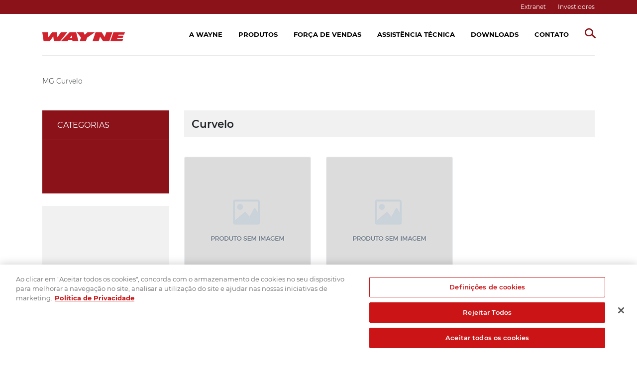

--- FILE ---
content_type: text/html; charset=UTF-8
request_url: https://www.wayne.ind.br/area-de-atuacao-vendas/mg/curvelo/
body_size: 24740
content:
<!DOCTYPE html>
<html lang="pt-BR">
<head>
  <script type="text/javascript" src="https://cdn.cookielaw.org/consent/d8e7963f-a5c9-4c43-9efc-79e257ae009f/OtAutoBlock.js" ></script>
  <script src="https://cdn.cookielaw.org/scripttemplates/otSDKStub.js" type="text/javascript"
  charset="UTF-8" data-domain-script="d8e7963f-a5c9-4c43-9efc-79e257ae009f" ></script>
  <script type="text/javascript">
  function OptanonWrapper() { }
  </script>
  <!-- Google Tag Manager -->
  <script>(function(w,d,s,l,i){w[l]=w[l]||[];w[l].push({'gtm.start':
  new Date().getTime(),event:'gtm.js'});var f=d.getElementsByTagName(s)[0],
  j=d.createElement(s), dl = l != 'dataLayer' ? '&l=' + l : ''; j.setAttributeNode(d.createAttribute('data-ot-ignore'));
  j.async = true;j.src =  'https://www.googletagmanager.com/gtm.js?id='+i+dl;f.parentNode.insertBefore(j,f);
  })(window,document,'script','dataLayer','GTM-WQHRFMS');</script>
  <!-- End Google Tag Manager -->

  <meta charset="UTF-8">
  <meta http-equiv="X-UA-Compatible" content="IE=edge; IE=10; IE=9; IE=8; IE=7;">
  <meta name="viewport" content="width=device-width, initial-scale=1, shrink-to-fit=no">
  <meta name="author" content="Willy Werlang">
  <meta name="mobile-web-app-capable" content="yes">
  <meta name="apple-mobile-web-app-capable" content="yes">
  <meta name="apple-mobile-web-app-title" content="Wayne - Compressores, Lavadoras, Lubrificante e Peças de Reposição">
  <link rel="profile" href="http://gmpg.org/xfn/11">
  <link rel="pingback" href="https://www.wayne.ind.br/xmlrpc.php">
  <link rel="shortcut icon" href="https://www.wayne.ind.br/favicon.ico" type="image/x-icon">
  <link rel="icon" href="https://www.wayne.ind.br//wp-content/uploads/2018/04/WayneFavicon.png" type="image/x-icon">
  <script>var ajax_url = "https://www.wayne.ind.br/wp-admin/admin-ajax.php" </script>
  <meta name='robots' content='index, follow, max-image-preview:large, max-snippet:-1, max-video-preview:-1' />

	<!-- This site is optimized with the Yoast SEO plugin v21.2 - https://yoast.com/wordpress/plugins/seo/ -->
	<title>Arquivos Curvelo - Wayne</title>
	<link rel="canonical" href="https://www.wayne.ind.br/area-de-atuacao-vendas/mg/curvelo/" />
	<meta property="og:locale" content="pt_BR" />
	<meta property="og:type" content="article" />
	<meta property="og:title" content="Arquivos Curvelo - Wayne" />
	<meta property="og:url" content="https://www.wayne.ind.br/area-de-atuacao-vendas/mg/curvelo/" />
	<meta property="og:site_name" content="Wayne" />
	<meta name="twitter:card" content="summary_large_image" />
	<script type="application/ld+json" class="yoast-schema-graph">{"@context":"https://schema.org","@graph":[{"@type":"CollectionPage","@id":"https://www.wayne.ind.br/area-de-atuacao-vendas/mg/curvelo/","url":"https://www.wayne.ind.br/area-de-atuacao-vendas/mg/curvelo/","name":"Arquivos Curvelo - Wayne","isPartOf":{"@id":"https://www.wayne.ind.br/#website"},"breadcrumb":{"@id":"https://www.wayne.ind.br/area-de-atuacao-vendas/mg/curvelo/#breadcrumb"},"inLanguage":"pt-BR"},{"@type":"BreadcrumbList","@id":"https://www.wayne.ind.br/area-de-atuacao-vendas/mg/curvelo/#breadcrumb","itemListElement":[{"@type":"ListItem","position":1,"name":"MG","item":"https://www.wayne.ind.br/area-de-atuacao-vendas/mg/"},{"@type":"ListItem","position":2,"name":"Curvelo"}]},{"@type":"WebSite","@id":"https://www.wayne.ind.br/#website","url":"https://www.wayne.ind.br/","name":"Wayne","description":"Compressores, Lavadoras, Lubrificante e Peças de Reposição","potentialAction":[{"@type":"SearchAction","target":{"@type":"EntryPoint","urlTemplate":"https://www.wayne.ind.br/?s={search_term_string}"},"query-input":"required name=search_term_string"}],"inLanguage":"pt-BR"}]}</script>
	<!-- / Yoast SEO plugin. -->


<link rel='dns-prefetch' href='//code.jquery.com' />
<link rel='dns-prefetch' href='//www.wayne.ind.br' />
<script type="text/javascript">
window._wpemojiSettings = {"baseUrl":"https:\/\/s.w.org\/images\/core\/emoji\/14.0.0\/72x72\/","ext":".png","svgUrl":"https:\/\/s.w.org\/images\/core\/emoji\/14.0.0\/svg\/","svgExt":".svg","source":{"concatemoji":"https:\/\/www.wayne.ind.br\/wp-includes\/js\/wp-emoji-release.min.js?ver=6.2.8"}};
/*! This file is auto-generated */
!function(e,a,t){var n,r,o,i=a.createElement("canvas"),p=i.getContext&&i.getContext("2d");function s(e,t){p.clearRect(0,0,i.width,i.height),p.fillText(e,0,0);e=i.toDataURL();return p.clearRect(0,0,i.width,i.height),p.fillText(t,0,0),e===i.toDataURL()}function c(e){var t=a.createElement("script");t.src=e,t.defer=t.type="text/javascript",a.getElementsByTagName("head")[0].appendChild(t)}for(o=Array("flag","emoji"),t.supports={everything:!0,everythingExceptFlag:!0},r=0;r<o.length;r++)t.supports[o[r]]=function(e){if(p&&p.fillText)switch(p.textBaseline="top",p.font="600 32px Arial",e){case"flag":return s("\ud83c\udff3\ufe0f\u200d\u26a7\ufe0f","\ud83c\udff3\ufe0f\u200b\u26a7\ufe0f")?!1:!s("\ud83c\uddfa\ud83c\uddf3","\ud83c\uddfa\u200b\ud83c\uddf3")&&!s("\ud83c\udff4\udb40\udc67\udb40\udc62\udb40\udc65\udb40\udc6e\udb40\udc67\udb40\udc7f","\ud83c\udff4\u200b\udb40\udc67\u200b\udb40\udc62\u200b\udb40\udc65\u200b\udb40\udc6e\u200b\udb40\udc67\u200b\udb40\udc7f");case"emoji":return!s("\ud83e\udef1\ud83c\udffb\u200d\ud83e\udef2\ud83c\udfff","\ud83e\udef1\ud83c\udffb\u200b\ud83e\udef2\ud83c\udfff")}return!1}(o[r]),t.supports.everything=t.supports.everything&&t.supports[o[r]],"flag"!==o[r]&&(t.supports.everythingExceptFlag=t.supports.everythingExceptFlag&&t.supports[o[r]]);t.supports.everythingExceptFlag=t.supports.everythingExceptFlag&&!t.supports.flag,t.DOMReady=!1,t.readyCallback=function(){t.DOMReady=!0},t.supports.everything||(n=function(){t.readyCallback()},a.addEventListener?(a.addEventListener("DOMContentLoaded",n,!1),e.addEventListener("load",n,!1)):(e.attachEvent("onload",n),a.attachEvent("onreadystatechange",function(){"complete"===a.readyState&&t.readyCallback()})),(e=t.source||{}).concatemoji?c(e.concatemoji):e.wpemoji&&e.twemoji&&(c(e.twemoji),c(e.wpemoji)))}(window,document,window._wpemojiSettings);
</script>
<style type="text/css">
img.wp-smiley,
img.emoji {
	display: inline !important;
	border: none !important;
	box-shadow: none !important;
	height: 1em !important;
	width: 1em !important;
	margin: 0 0.07em !important;
	vertical-align: -0.1em !important;
	background: none !important;
	padding: 0 !important;
}
</style>
	<link rel='stylesheet' id='wp-block-library-css' href='https://www.wayne.ind.br/wp-includes/css/dist/block-library/style.min.css?ver=6.2.8' type='text/css' media='all' />
<link rel='stylesheet' id='classic-theme-styles-css' href='https://www.wayne.ind.br/wp-includes/css/classic-themes.min.css?ver=6.2.8' type='text/css' media='all' />
<style id='global-styles-inline-css' type='text/css'>
body{--wp--preset--color--black: #000000;--wp--preset--color--cyan-bluish-gray: #abb8c3;--wp--preset--color--white: #ffffff;--wp--preset--color--pale-pink: #f78da7;--wp--preset--color--vivid-red: #cf2e2e;--wp--preset--color--luminous-vivid-orange: #ff6900;--wp--preset--color--luminous-vivid-amber: #fcb900;--wp--preset--color--light-green-cyan: #7bdcb5;--wp--preset--color--vivid-green-cyan: #00d084;--wp--preset--color--pale-cyan-blue: #8ed1fc;--wp--preset--color--vivid-cyan-blue: #0693e3;--wp--preset--color--vivid-purple: #9b51e0;--wp--preset--gradient--vivid-cyan-blue-to-vivid-purple: linear-gradient(135deg,rgba(6,147,227,1) 0%,rgb(155,81,224) 100%);--wp--preset--gradient--light-green-cyan-to-vivid-green-cyan: linear-gradient(135deg,rgb(122,220,180) 0%,rgb(0,208,130) 100%);--wp--preset--gradient--luminous-vivid-amber-to-luminous-vivid-orange: linear-gradient(135deg,rgba(252,185,0,1) 0%,rgba(255,105,0,1) 100%);--wp--preset--gradient--luminous-vivid-orange-to-vivid-red: linear-gradient(135deg,rgba(255,105,0,1) 0%,rgb(207,46,46) 100%);--wp--preset--gradient--very-light-gray-to-cyan-bluish-gray: linear-gradient(135deg,rgb(238,238,238) 0%,rgb(169,184,195) 100%);--wp--preset--gradient--cool-to-warm-spectrum: linear-gradient(135deg,rgb(74,234,220) 0%,rgb(151,120,209) 20%,rgb(207,42,186) 40%,rgb(238,44,130) 60%,rgb(251,105,98) 80%,rgb(254,248,76) 100%);--wp--preset--gradient--blush-light-purple: linear-gradient(135deg,rgb(255,206,236) 0%,rgb(152,150,240) 100%);--wp--preset--gradient--blush-bordeaux: linear-gradient(135deg,rgb(254,205,165) 0%,rgb(254,45,45) 50%,rgb(107,0,62) 100%);--wp--preset--gradient--luminous-dusk: linear-gradient(135deg,rgb(255,203,112) 0%,rgb(199,81,192) 50%,rgb(65,88,208) 100%);--wp--preset--gradient--pale-ocean: linear-gradient(135deg,rgb(255,245,203) 0%,rgb(182,227,212) 50%,rgb(51,167,181) 100%);--wp--preset--gradient--electric-grass: linear-gradient(135deg,rgb(202,248,128) 0%,rgb(113,206,126) 100%);--wp--preset--gradient--midnight: linear-gradient(135deg,rgb(2,3,129) 0%,rgb(40,116,252) 100%);--wp--preset--duotone--dark-grayscale: url('#wp-duotone-dark-grayscale');--wp--preset--duotone--grayscale: url('#wp-duotone-grayscale');--wp--preset--duotone--purple-yellow: url('#wp-duotone-purple-yellow');--wp--preset--duotone--blue-red: url('#wp-duotone-blue-red');--wp--preset--duotone--midnight: url('#wp-duotone-midnight');--wp--preset--duotone--magenta-yellow: url('#wp-duotone-magenta-yellow');--wp--preset--duotone--purple-green: url('#wp-duotone-purple-green');--wp--preset--duotone--blue-orange: url('#wp-duotone-blue-orange');--wp--preset--font-size--small: 13px;--wp--preset--font-size--medium: 20px;--wp--preset--font-size--large: 36px;--wp--preset--font-size--x-large: 42px;--wp--preset--spacing--20: 0.44rem;--wp--preset--spacing--30: 0.67rem;--wp--preset--spacing--40: 1rem;--wp--preset--spacing--50: 1.5rem;--wp--preset--spacing--60: 2.25rem;--wp--preset--spacing--70: 3.38rem;--wp--preset--spacing--80: 5.06rem;--wp--preset--shadow--natural: 6px 6px 9px rgba(0, 0, 0, 0.2);--wp--preset--shadow--deep: 12px 12px 50px rgba(0, 0, 0, 0.4);--wp--preset--shadow--sharp: 6px 6px 0px rgba(0, 0, 0, 0.2);--wp--preset--shadow--outlined: 6px 6px 0px -3px rgba(255, 255, 255, 1), 6px 6px rgba(0, 0, 0, 1);--wp--preset--shadow--crisp: 6px 6px 0px rgba(0, 0, 0, 1);}:where(.is-layout-flex){gap: 0.5em;}body .is-layout-flow > .alignleft{float: left;margin-inline-start: 0;margin-inline-end: 2em;}body .is-layout-flow > .alignright{float: right;margin-inline-start: 2em;margin-inline-end: 0;}body .is-layout-flow > .aligncenter{margin-left: auto !important;margin-right: auto !important;}body .is-layout-constrained > .alignleft{float: left;margin-inline-start: 0;margin-inline-end: 2em;}body .is-layout-constrained > .alignright{float: right;margin-inline-start: 2em;margin-inline-end: 0;}body .is-layout-constrained > .aligncenter{margin-left: auto !important;margin-right: auto !important;}body .is-layout-constrained > :where(:not(.alignleft):not(.alignright):not(.alignfull)){max-width: var(--wp--style--global--content-size);margin-left: auto !important;margin-right: auto !important;}body .is-layout-constrained > .alignwide{max-width: var(--wp--style--global--wide-size);}body .is-layout-flex{display: flex;}body .is-layout-flex{flex-wrap: wrap;align-items: center;}body .is-layout-flex > *{margin: 0;}:where(.wp-block-columns.is-layout-flex){gap: 2em;}.has-black-color{color: var(--wp--preset--color--black) !important;}.has-cyan-bluish-gray-color{color: var(--wp--preset--color--cyan-bluish-gray) !important;}.has-white-color{color: var(--wp--preset--color--white) !important;}.has-pale-pink-color{color: var(--wp--preset--color--pale-pink) !important;}.has-vivid-red-color{color: var(--wp--preset--color--vivid-red) !important;}.has-luminous-vivid-orange-color{color: var(--wp--preset--color--luminous-vivid-orange) !important;}.has-luminous-vivid-amber-color{color: var(--wp--preset--color--luminous-vivid-amber) !important;}.has-light-green-cyan-color{color: var(--wp--preset--color--light-green-cyan) !important;}.has-vivid-green-cyan-color{color: var(--wp--preset--color--vivid-green-cyan) !important;}.has-pale-cyan-blue-color{color: var(--wp--preset--color--pale-cyan-blue) !important;}.has-vivid-cyan-blue-color{color: var(--wp--preset--color--vivid-cyan-blue) !important;}.has-vivid-purple-color{color: var(--wp--preset--color--vivid-purple) !important;}.has-black-background-color{background-color: var(--wp--preset--color--black) !important;}.has-cyan-bluish-gray-background-color{background-color: var(--wp--preset--color--cyan-bluish-gray) !important;}.has-white-background-color{background-color: var(--wp--preset--color--white) !important;}.has-pale-pink-background-color{background-color: var(--wp--preset--color--pale-pink) !important;}.has-vivid-red-background-color{background-color: var(--wp--preset--color--vivid-red) !important;}.has-luminous-vivid-orange-background-color{background-color: var(--wp--preset--color--luminous-vivid-orange) !important;}.has-luminous-vivid-amber-background-color{background-color: var(--wp--preset--color--luminous-vivid-amber) !important;}.has-light-green-cyan-background-color{background-color: var(--wp--preset--color--light-green-cyan) !important;}.has-vivid-green-cyan-background-color{background-color: var(--wp--preset--color--vivid-green-cyan) !important;}.has-pale-cyan-blue-background-color{background-color: var(--wp--preset--color--pale-cyan-blue) !important;}.has-vivid-cyan-blue-background-color{background-color: var(--wp--preset--color--vivid-cyan-blue) !important;}.has-vivid-purple-background-color{background-color: var(--wp--preset--color--vivid-purple) !important;}.has-black-border-color{border-color: var(--wp--preset--color--black) !important;}.has-cyan-bluish-gray-border-color{border-color: var(--wp--preset--color--cyan-bluish-gray) !important;}.has-white-border-color{border-color: var(--wp--preset--color--white) !important;}.has-pale-pink-border-color{border-color: var(--wp--preset--color--pale-pink) !important;}.has-vivid-red-border-color{border-color: var(--wp--preset--color--vivid-red) !important;}.has-luminous-vivid-orange-border-color{border-color: var(--wp--preset--color--luminous-vivid-orange) !important;}.has-luminous-vivid-amber-border-color{border-color: var(--wp--preset--color--luminous-vivid-amber) !important;}.has-light-green-cyan-border-color{border-color: var(--wp--preset--color--light-green-cyan) !important;}.has-vivid-green-cyan-border-color{border-color: var(--wp--preset--color--vivid-green-cyan) !important;}.has-pale-cyan-blue-border-color{border-color: var(--wp--preset--color--pale-cyan-blue) !important;}.has-vivid-cyan-blue-border-color{border-color: var(--wp--preset--color--vivid-cyan-blue) !important;}.has-vivid-purple-border-color{border-color: var(--wp--preset--color--vivid-purple) !important;}.has-vivid-cyan-blue-to-vivid-purple-gradient-background{background: var(--wp--preset--gradient--vivid-cyan-blue-to-vivid-purple) !important;}.has-light-green-cyan-to-vivid-green-cyan-gradient-background{background: var(--wp--preset--gradient--light-green-cyan-to-vivid-green-cyan) !important;}.has-luminous-vivid-amber-to-luminous-vivid-orange-gradient-background{background: var(--wp--preset--gradient--luminous-vivid-amber-to-luminous-vivid-orange) !important;}.has-luminous-vivid-orange-to-vivid-red-gradient-background{background: var(--wp--preset--gradient--luminous-vivid-orange-to-vivid-red) !important;}.has-very-light-gray-to-cyan-bluish-gray-gradient-background{background: var(--wp--preset--gradient--very-light-gray-to-cyan-bluish-gray) !important;}.has-cool-to-warm-spectrum-gradient-background{background: var(--wp--preset--gradient--cool-to-warm-spectrum) !important;}.has-blush-light-purple-gradient-background{background: var(--wp--preset--gradient--blush-light-purple) !important;}.has-blush-bordeaux-gradient-background{background: var(--wp--preset--gradient--blush-bordeaux) !important;}.has-luminous-dusk-gradient-background{background: var(--wp--preset--gradient--luminous-dusk) !important;}.has-pale-ocean-gradient-background{background: var(--wp--preset--gradient--pale-ocean) !important;}.has-electric-grass-gradient-background{background: var(--wp--preset--gradient--electric-grass) !important;}.has-midnight-gradient-background{background: var(--wp--preset--gradient--midnight) !important;}.has-small-font-size{font-size: var(--wp--preset--font-size--small) !important;}.has-medium-font-size{font-size: var(--wp--preset--font-size--medium) !important;}.has-large-font-size{font-size: var(--wp--preset--font-size--large) !important;}.has-x-large-font-size{font-size: var(--wp--preset--font-size--x-large) !important;}
.wp-block-navigation a:where(:not(.wp-element-button)){color: inherit;}
:where(.wp-block-columns.is-layout-flex){gap: 2em;}
.wp-block-pullquote{font-size: 1.5em;line-height: 1.6;}
</style>
<link rel='stylesheet' id='rs-plugin-settings-css' href='https://www.wayne.ind.br/wp-content/plugins/revslider/public/assets/css/settings.css?ver=5.4.6.4' type='text/css' media='all' />
<style id='rs-plugin-settings-inline-css' type='text/css'>
#rs-demo-id {}
</style>
<link rel='stylesheet' id='ionicons-style-css' href='https://www.wayne.ind.br/wp-content/plugins/alike/assets/dist/css/ionicons.css?ver=6.2.8' type='text/css' media='all' />
<link rel='stylesheet' id='ra-style-css' href='https://www.wayne.ind.br/wp-content/plugins/alike/assets/dist/css/style.css?ver=6.2.8' type='text/css' media='all' />
<link rel='stylesheet' id='wayne-styles-css' href='https://www.wayne.ind.br/wp-content/themes/wayne/css/theme.min.css?ver=0.6.5' type='text/css' media='all' />
<script type='text/javascript' src='https://code.jquery.com/jquery-3.6.0.js' id='jquery-js'></script>
<script type='text/javascript' src='https://www.wayne.ind.br/wp-content/plugins/revslider/public/assets/js/jquery.themepunch.tools.min.js?ver=5.4.6.4' id='tp-tools-js'></script>
<script type='text/javascript' src='https://www.wayne.ind.br/wp-content/plugins/revslider/public/assets/js/jquery.themepunch.revolution.min.js?ver=5.4.6.4' id='revmin-js'></script>
<script type='text/javascript' src='https://www.wayne.ind.br/wp-includes/js/jquery/jquery-migrate.min.js?ver=3.4.0' id='jquery-migrate-js'></script>
<script type='text/javascript' src='https://www.wayne.ind.br/wp-content/themes/wayne/js/popper.min.js?ver=6.2.8' id='popper-scripts-js'></script>
<link rel="https://api.w.org/" href="https://www.wayne.ind.br/wp-json/" /><script type="text/javascript">
(function(url){
	if(/(?:Chrome\/26\.0\.1410\.63 Safari\/537\.31|WordfenceTestMonBot)/.test(navigator.userAgent)){ return; }
	var addEvent = function(evt, handler) {
		if (window.addEventListener) {
			document.addEventListener(evt, handler, false);
		} else if (window.attachEvent) {
			document.attachEvent('on' + evt, handler);
		}
	};
	var removeEvent = function(evt, handler) {
		if (window.removeEventListener) {
			document.removeEventListener(evt, handler, false);
		} else if (window.detachEvent) {
			document.detachEvent('on' + evt, handler);
		}
	};
	var evts = 'contextmenu dblclick drag dragend dragenter dragleave dragover dragstart drop keydown keypress keyup mousedown mousemove mouseout mouseover mouseup mousewheel scroll'.split(' ');
	var logHuman = function() {
		if (window.wfLogHumanRan) { return; }
		window.wfLogHumanRan = true;
		var wfscr = document.createElement('script');
		wfscr.type = 'text/javascript';
		wfscr.async = true;
		wfscr.src = url + '&r=' + Math.random();
		(document.getElementsByTagName('head')[0]||document.getElementsByTagName('body')[0]).appendChild(wfscr);
		for (var i = 0; i < evts.length; i++) {
			removeEvent(evts[i], logHuman);
		}
	};
	for (var i = 0; i < evts.length; i++) {
		addEvent(evts[i], logHuman);
	}
})('//www.wayne.ind.br/?wordfence_lh=1&hid=B79BE589B2DB14DB0013F0742264A56C');
</script><meta name="generator" content="Powered by Slider Revolution 5.4.6.4 - responsive, Mobile-Friendly Slider Plugin for WordPress with comfortable drag and drop interface." />
<script type="text/javascript">function setREVStartSize(e){
				try{ var i=jQuery(window).width(),t=9999,r=0,n=0,l=0,f=0,s=0,h=0;					
					if(e.responsiveLevels&&(jQuery.each(e.responsiveLevels,function(e,f){f>i&&(t=r=f,l=e),i>f&&f>r&&(r=f,n=e)}),t>r&&(l=n)),f=e.gridheight[l]||e.gridheight[0]||e.gridheight,s=e.gridwidth[l]||e.gridwidth[0]||e.gridwidth,h=i/s,h=h>1?1:h,f=Math.round(h*f),"fullscreen"==e.sliderLayout){var u=(e.c.width(),jQuery(window).height());if(void 0!=e.fullScreenOffsetContainer){var c=e.fullScreenOffsetContainer.split(",");if (c) jQuery.each(c,function(e,i){u=jQuery(i).length>0?u-jQuery(i).outerHeight(!0):u}),e.fullScreenOffset.split("%").length>1&&void 0!=e.fullScreenOffset&&e.fullScreenOffset.length>0?u-=jQuery(window).height()*parseInt(e.fullScreenOffset,0)/100:void 0!=e.fullScreenOffset&&e.fullScreenOffset.length>0&&(u-=parseInt(e.fullScreenOffset,0))}f=u}else void 0!=e.minHeight&&f<e.minHeight&&(f=e.minHeight);e.c.closest(".rev_slider_wrapper").css({height:f})					
				}catch(d){console.log("Failure at Presize of Slider:"+d)}
			};</script>
		<style type="text/css" id="wp-custom-css">
			.searchandfilter .mm-selected>label{color:#ffffff}
.searchandfilter a.mm-next:after {
    border-color: #ffffff!important;
}
.hamburger-inner, .hamburger-inner:after, .hamburger-inner:before {
	background-color: #8C121A
}
.main-nav button:focus {
    background-color: transparent;
}
.modal-backdrop {
	    top: 30px;
}		</style>
		
</head>

<body class="archive tax-atuacao_vendas term-curvelo term-4234 hfeed">

  <!-- Google Tag Manager (noscript) -->
  <noscript><iframe src="https://www.googletagmanager.com/ns.html?id=GTM-WQHRFMS"
  height="0" width="0" style="display:none;visibility:hidden"></iframe></noscript>
  <!-- End Google Tag Manager (noscript) -->


  <a class="skip-link screen-reader-text sr-only" href="#main">Ir para o conte&uacute;do</a>

  <div id="page">
    <header class="header">
      <section class="top-nav d-flex align-items-center">
        <div class="container d-flex justify-content-center justify-content-md-start">
       <!--   <a href="https://portal.schulz.com.br/#/fornecedor" target="_blank"
          class="ml-auto mr-4 d-none d-md-block"><strong>Fornecedores</strong></a>-->
          <a href="https://www.wayne.ind.br/extranet"
            class="ml-auto mr-4 d-none d-md-block"><strong>Extranet</strong></a>
            <a href="https://ri.schulzsa.com/" target="_blank" class="d-none d-md-block"><strong>Investidores</strong></a>
                    <!--                <a href="https://www.facebook.com/Schulz-SA-369032709775989/" target="_blank" class="icon2 mr-4 d-none d-md-block"><i class="svg icone">-->
        <!--</i></a>-->
        <!--                <a href="#" class="icon2 mr-4 d-none d-md-block"><i class="svg icone">-->
        <!--</i></a>-->
      </div>

    </section>
    <section class="main-nav navbar-scroll Fixed">
      <div class="container">
        <nav class="navbar navbar-expand-md px-0">
          <div class="navbar-brand mb-0 mr-auto">
            <a rel="home" href="https://www.wayne.ind.br/"
              title="Wayne">
              <i class="svg logo"><svg xmlns="http://www.w3.org/2000/svg" viewBox="0 0 322.2 34.9"><path d="M249.41.02l-6.31 18.15L231.83.11 207.66.02l-11.81 34.86h23.9L225.23 17l12.1 17.88h23.9L273.31.02zM318.91 9.39l3.3-9.37h-45.05l-12.09 34.86h46.98l3.3-9.38H292l1.36-3.81h20.05l3.03-8.78H296.1l1.38-3.52zM72.24.02L59.05 19.2 56.86.02H37.9L23.62 19.35 22.8.02H-.01l5.23 34.86h23.62l14.01-19.2 2.19 19.2h23.9L97.24.02zM176.08.02l-10.45 9.52-4.94-9.52h-25.82l15.93 20.5-4.95 14.36h23.9l4.95-14.21L204.64.02zM132.12.02H106.3L71.97 34.88h25.82l3.57-4.69h15.66l.54 4.69h23.35L132.12.02zm-24.17 21.97l7.69-10.7.55 10.7h-8.24z"/></svg></i>
            </a>
          </div>

          <div id="menu-clone" class="collapse navbar-collapse justify-content-end"><ul id="main-menu" class="navbar-nav"><li id="menu-item-1059" class="menu-item menu-item-type-custom menu-item-object-custom menu-item-has-children nav-item menu-item-1059 dropdown"><a title="A Wayne" href="#" class="nav-link">A Wayne<!-- <span class="caret"></span>--></a>
<ul class="dropdown-menu depth_0" >
	<li id="menu-item-266" class="menu-item menu-item-type-post_type menu-item-object-page nav-item menu-item-266"><a title="Nossa História" href="https://www.wayne.ind.br/nossa-historia/" class="nav-link">Nossa História</a></li>
</ul>
</li>
<li id="menu-item-1093" class="mega-menu menu-item menu-item-type-post_type menu-item-object-page menu-item-has-children nav-item menu-item-1093 dropdown"><a title="Produtos" href="https://www.wayne.ind.br/produtos/" class="nav-link">Produtos<!-- <span class="caret"></span>--></a>
<ul class="dropdown-menu depth_0" >
	<div class="wrap"></li>
	<li class="dropdown-header mm-divider" role="presentation">Escolha a categoria de produtos</li>
	<li class="col-md-3 menu-item" role="presentation"><a href="https://www.wayne.ind.br/categoria/compressores-de-pistao/" class="nav-link">Compressores de Pistão</a>	<li class="col-md-3 menu-item" role="presentation"><a href="https://www.wayne.ind.br/categoria/lavadoras/" class="nav-link">Lavadoras</a>	<li class="col-md-3 menu-item" role="presentation"><a href="https://www.wayne.ind.br/categoria/oleos-lubrificantes/" class="nav-link">Óleos Lubrificantes</a>	<li class="col-md-3 menu-item" role="presentation"><a href="https://www.wayne.ind.br/categoria/pecas-de-reposicao/" class="nav-link">Peças de Reposição</a></li>
	</div></li>
</ul>
</li>
<li id="menu-item-286" class="menu-item menu-item-type-post_type menu-item-object-page nav-item menu-item-286"><a title="Força de Vendas" href="https://www.wayne.ind.br/forca-de-vendas/" class="nav-link">Força de Vendas</a></li>
<li id="menu-item-285" class="menu-item menu-item-type-post_type menu-item-object-page nav-item menu-item-285"><a title="Assistência Técnica" href="https://www.wayne.ind.br/assistencia-tecnica/" class="nav-link">Assistência Técnica</a></li>
<li id="menu-item-943" class="menu-item menu-item-type-post_type menu-item-object-page nav-item menu-item-943"><a title="Downloads" href="https://www.wayne.ind.br/downloads/" class="nav-link">Downloads</a></li>
<li id="menu-item-268" class="menu-item menu-item-type-post_type menu-item-object-page menu-item-has-children nav-item menu-item-268 dropdown"><a title="Contato" href="https://www.wayne.ind.br/contato/" class="nav-link">Contato<!-- <span class="caret"></span>--></a>
<ul class="dropdown-menu depth_0" >
	<li id="menu-item-272" class="menu-item menu-item-type-post_type menu-item-object-page nav-item menu-item-272"><a title="Fale Conosco" href="https://www.wayne.ind.br/contato/" class="nav-link">Fale Conosco</a></li>
	<li id="menu-item-4971" class="menu-item menu-item-type-post_type menu-item-object-page nav-item menu-item-4971"><a title="Fornecedores" href="https://www.wayne.ind.br/fornecedores/" class="nav-link">Fornecedores</a></li>
</ul>
</li>
<li id="menu-item-1795" class="d-block d-md-none link-top1 menu-item menu-item-type-custom menu-item-object-custom nav-item menu-item-1795"><a title="Fornecedores" target="_blank" href="https://portalfornecedores.schulz.com.br/portalFornecedores/flex/index.html" class="nav-link">Fornecedores</a></li>
<li id="menu-item-1794" class="d-block d-md-none link-top2 menu-item menu-item-type-post_type menu-item-object-page nav-item menu-item-1794"><a title="Extranet" href="https://www.wayne.ind.br/extranet/" class="nav-link">Extranet</a></li>
<li id="menu-item-1796" class="d-block d-md-none link-top3 menu-item menu-item-type-custom menu-item-object-custom nav-item menu-item-1796"><a title="Investidores" target="_blank" href="https://ri.schulzsa.com/" class="nav-link">Investidores</a></li>
</ul></div>
          <div class="search-link menu-item dropdown ml-3">
            <a class="nav-link" href="#" data-toggle="dropdown">
              <i class="svg lupa"><svg xmlns="http://www.w3.org/2000/svg" viewBox="0 0 40 36.2"><path d="M15.5 4.4c5.7-.1 10.5 4.4 10.7 10.1 0 1.9-.6 3.7-1.6 5.3l-1 1.5-1.4 1c-2 1.5-4.3 2.3-6.8 2.2-5.6.4-10.4-3.8-10.7-9.4-.3-5.5 3.9-10.3 9.5-10.7h1.3zm0-4.4C7.5-.5.6 5.6 0 13.6S5.6 28.5 13.6 29h1.9c3.5 0 6.9-1.1 9.7-3.2.1.2.2.4.4.6l9.7 9c1.1 1 2.8 1 3.9 0 1-.9 1.1-2.5.2-3.5 0-.1-.1-.1-.2-.2l-9.7-9.1-.9-.6c1.5-2.3 2.4-4.9 2.4-7.7C30.7 6.2 23.8-.3 15.5 0z"/></svg></i>
            </a>
            <div class=" dropdown-menu" role="menu">
              <div class="asp_w asp_m asp_m_1 asp_m_1_1 ajaxsearchpro search-result" id="ajaxsearchpro1_1">
                <style type="text/css">
                /* User defined Ajax Search Pro Custom CSS */
                #ajaxsearchpro1_1{
                                            background: #d1eaff;
                                            background-image: -moz-radial-gradient(center,ellipse cover,rgba(241,241,241,1),rgba(241,241,241,1));
                                            background-image: -webkit-gradient(radial,center center,0px,center center,100%,rgba(241,241,241,1),rgba(241,241,241,1));
                                            background-image: -webkit-radial-gradient(center,ellipse cover,rgba(241,241,241,1),rgba(241,241,241,1));
                                            background-image: -o-radial-gradient(center,ellipse cover,rgba(241,241,241,1),rgba(241,241,241,1));
                                            background-image: -ms-radial-gradient(center,ellipse cover,rgba(241,241,241,1),rgba(241,241,241,1));
                                            background-image: radial-gradient(ellipse at center,rgba(241,241,241,1),rgba(241,241,241,1));
                                            width: 100%;
                                        }

                                        #ajaxsearchpro1_1 .probox{
                                            display: flex;
                                            flex-direction: row-reverse;
                                            align-items: center;
                                            justify-content: space-between;
                                        }

                                        #ajaxsearchpro1_1 .probox .promagnifier {
                                            border-left: 1px solid;
                                            height: 20px;
                                            margin: 10px 0;
                                            width: auto;
                                            float: none;
                                            -webkit-order: initial;
                                        }

                                        #ajaxsearchpro1_1 .probox .promagnifier div.asp_text_button {
                                            line-height: 20px;
                                            font-weight: bold;
                                            font-family: inherit;
                                            color: rgb(51,51,51);
                                            font-size: 13px;
                                            padding: 0 10px;
                                        }

                                        #ajaxsearchpro1_1 .probox .proinput{
                                            flex-grow: 1;
                                        }

                                        #ajaxsearchpro1_1 .probox .proinput form input[type=search]{
                                            width: 100%;
                                            background-color: transparent;
                                            border: none;
                                            text-align: left;
                                            color: rgb(177,177,177);
                                            font-size: 12px;
                                            height: 30px;
                                            padding: 0 15px;
                                            outline: none;
                                        }

                                        #ajaxsearchpro1_1 .probox .proinput form input[type=submit]{
                                            display: none;
                                        }
.proclose{
    position: absolute;
    left: 2px;
    height: 16px;
    width: 16px;
}
.proclose svg{
    height: 16px;
    width: 16px;
}
.probox .proinput form input[type=search]{
    padding-left: 18px!important;
}
                </style>
                <div class="probox">
                  <div class="promagnifier">
                    <div class="asp_text_button">BUSCAR</div>
                  </div>
                  <div class="proinput">
                    <form action="#" class="search-result__form" autocomplete="off">
                      <input type="search" class="orig search-result__form__input" placeholder="Digite o que você procura" name="phrase" value="" autocomplete="off">
                      <input type="submit" style="width:0; height: 0; visibility: hidden;">
                    </form>
                  </div>
                  <div class="proloading" style="display: none;">
                    <div class="asp_loader">
                      <div class="asp_loader-inner asp_ball-pulse">
                        <div></div>
                        <div></div>
                        <div></div>
                      </div>
                    </div>
                  </div>
                  <div class="proclose" style="display: none;">
                    <svg version="1.1" xmlns="http://www.w3.org/2000/svg" xmlns:xlink="http://www.w3.org/1999/xlink" x="0px" y="0px" width="512px" height="512px" viewBox="0 0 512 512" enable-background="new 0 0 512 512" xml:space="preserve">
                      <polygon id="x-mark-icon" points="438.393,374.595 319.757,255.977 438.378,137.348 374.595,73.607 255.995,192.225 137.375,73.622 73.607,137.352 192.246,255.983 73.622,374.625 137.352,438.393 256.002,319.734 374.652,438.378 "></polygon>
                    </svg>
                  </div>
                </div>
              </div>

              <div class="search-result__list-wrap"></div>
            </div>
          </div>
          <button class="hamburger hamburger--spin ml-3" type="button" aria-label="Menu"
          aria-controls="navigation">
          <span class="hamburger-box">
            <span class="hamburger-inner"></span>
          </span>
        </button>

              </nav><!-- .site-navigation -->
    </div><!-- .container -->
  </section>
</header>
    <div class="wrapper">
        <main class="taxonomy-categoria" id="main" role="main">
            
            <div class="container"><p class="breadcrumb"><span><span><a href="https://www.wayne.ind.br/area-de-atuacao-vendas/mg/">MG</a></span>  <span class="breadcrumb_last" aria-current="page">Curvelo</span></span></p></div>

            <section class="container my-5" id="section-products">
                <div class="row">
                    <aside class="col-12 col-sm-6 col-md-5 col-lg-4 col-xl-3 order-2 order-sm-1">
                        <div class="card card-categorias">
                            <span class="card-title">CATEGORIAS</span>
                            <div class="card-body pt-2">

                                    <form data-sf-form-id='1117' data-is-rtl='0' data-maintain-state='' data-results-url='https://www.wayne.ind.br/produto/' data-ajax-form-url='https://www.wayne.ind.br/?sfid=1117&amp;sf_action=get_data&amp;sf_data=form' data-display-result-method='post_type_archive' data-use-history-api='1' data-template-loaded='0' data-taxonomy-archives='1' data-lang-code='pt' data-ajax='0' data-init-paged='1' data-auto-update='1' data-auto-count='1' data-auto-count-refresh-mode='1' action='https://www.wayne.ind.br/produto/' method='post' class='searchandfilter' id='search-filter-form-1117' autocomplete='off' data-instance-count='1'><ul><li class="sf-field-taxonomy-categoria" data-sf-field-name="_sft_categoria" data-sf-field-type="taxonomy" data-sf-field-input-type="radio" data-sf-term-rewrite='["https:\/\/www.wayne.ind.br\/categoria\/[0]\/","https:\/\/www.wayne.ind.br\/categoria\/[0]\/[1]\/"]'>		<ul class="">
					  <li class="sf-level-0 sf-item-0 sf-option-active" data-sf-count="0" data-sf-depth="0"><input  class="sf-input-radio" type="radio" value="" name="_sft_categoria[]" checked="checked" id="sf-input-0f738382edb9be6339e4031729e5d5c0"><label class="sf-label-radio" for="sf-input-0f738382edb9be6339e4031729e5d5c0">All Items</label></li><li class="sf-level-0 sf-item-6008" data-sf-count="4" data-sf-depth="0"><input  class="sf-input-radio" type="radio" value="compressores-de-pistao" name="_sft_categoria[]" id="sf-input-4ac575a1023df219b1f4753803ce6166"><label class="sf-label-radio" for="sf-input-4ac575a1023df219b1f4753803ce6166">Compressores de Pistão<span class="sf-count">(4)</span></label><ul class="children"><li class="sf-level-1 sf-item-6010" data-sf-count="4" data-sf-depth="1"><input  class="sf-input-radio" type="radio" value="linha-w" name="_sft_categoria[]" id="sf-input-53150d9b001b8c0a6e0cc961ae8fcda4"><label class="sf-label-radio" for="sf-input-53150d9b001b8c0a6e0cc961ae8fcda4">Linha W<span class="sf-count">(4)</span></label></li></ul></li><li class="sf-level-0 sf-item-6011" data-sf-count="4" data-sf-depth="0"><input  class="sf-input-radio" type="radio" value="lavadoras" name="_sft_categoria[]" id="sf-input-d581c1c375eb9751ace4aec9671c58b1"><label class="sf-label-radio" for="sf-input-d581c1c375eb9751ace4aec9671c58b1">Lavadoras<span class="sf-count">(4)</span></label><ul class="children"><li class="sf-level-1 sf-item-6012" data-sf-count="3" data-sf-depth="1"><input  class="sf-input-radio" type="radio" value="hu" name="_sft_categoria[]" id="sf-input-f298776723a9e729713a77e58cedc791"><label class="sf-label-radio" for="sf-input-f298776723a9e729713a77e58cedc791">HU<span class="sf-count">(3)</span></label></li><li class="sf-level-1 sf-item-6013" data-sf-count="1" data-sf-depth="1"><input  class="sf-input-radio" type="radio" value="luw" name="_sft_categoria[]" id="sf-input-d05d744c51c1520709d324f94086081a"><label class="sf-label-radio" for="sf-input-d05d744c51c1520709d324f94086081a">LUW<span class="sf-count">(1)</span></label></li></ul></li><li class="sf-level-0 sf-item-11327" data-sf-count="1" data-sf-depth="0"><input  class="sf-input-radio" type="radio" value="oleos-lubrificantes" name="_sft_categoria[]" id="sf-input-4486d89163768b7bce89a480ce1ec1da"><label class="sf-label-radio" for="sf-input-4486d89163768b7bce89a480ce1ec1da">Óleos Lubrificantes<span class="sf-count">(1)</span></label></li><li class="sf-level-0 sf-item-6016" data-sf-count="1" data-sf-depth="0"><input  class="sf-input-radio" type="radio" value="pecas-de-reposicao" name="_sft_categoria[]" id="sf-input-5bcb66029d412349d4af50d49569c439"><label class="sf-label-radio" for="sf-input-5bcb66029d412349d4af50d49569c439">Peças de Reposição<span class="sf-count">(1)</span></label></li>		</ul>
		</li></ul></form>

                            </div>
                        </div>

                    </aside>
                    <div class="col-12 col-sm-6 col-md-7 col-lg-8 col-xl-9 order-1 order-sm-2">
                        <div class="taxonomy-description">
                            <h1>Curvelo</h1>
                            <h2></h2>
                        </div>

                        
                                <div class="row" id="produtos-result">


                                                                    <div class="col-12 col-md-6 col-lg-4 mb-5">
                                        <figure class="product-preview">
    <div class="overlay">
                    <img class="lazy" data-src="https://www.wayne.ind.br/wp-content/themes/wayne/img/produto-sem-imagem-300x300.png" alt="E.R.PAIXAO REPRESENTACOES LTDA"/>
                <!--<div class="ovrly"></div>
        <span class="buttons">
                <a href="" class="fa fa-link"></a>
                <a href="#" class="fa fa-search product-preview-window" data-id="">
                    <span class="sk-fading-circle" style="display: none">
                        <span class="sk-circle1 sk-circle"></span>
                        <span class="sk-circle2 sk-circle"></span>
                        <span class="sk-circle3 sk-circle"></span>
                        <span class="sk-circle4 sk-circle"></span>
                        <span class="sk-circle5 sk-circle"></span>
                        <span class="sk-circle6 sk-circle"></span>
                        <span class="sk-circle7 sk-circle"></span>
                        <span class="sk-circle8 sk-circle"></span>
                        <span class="sk-circle9 sk-circle"></span>
                        <span class="sk-circle10 sk-circle"></span>
                        <span class="sk-circle11 sk-circle"></span>
                        <span class="sk-circle12 sk-circle"></span>
                    </span>
                </a>
            </span>-->
    </div>

    <figcaption class="mb-5">
        <small class="mt-3 mb-1 d-block text-muted"></small>
        <h3 class="mb-3">
            <a href="https://www.wayne.ind.br/forca-de-venda/e-r-paixao-representacoes-ltda/">E.R.PAIXAO REPRESENTACOES LTDA</a>
        </h3>
        <a href="https://www.wayne.ind.br/forca-de-venda/e-r-paixao-representacoes-ltda/"
           class="btn pull-left btn-sm btn-outline-wayne">VER DETALHES <span
                class="plus">+</span></a>


                <a href="#"
           class="alike-button pull-right mt-1"
           data-post-id="4925"
           data-post-title="E.R.PAIXAO REPRESENTACOES LTDA"
           data-post-thumb=""
           data-post-link="https://www.wayne.ind.br/forca-de-venda/e-r-paixao-representacoes-ltda/"
           title=""
        >COMPARAR</a>


    </figcaption>
</figure>
                                    </div>

                                                                    <div class="col-12 col-md-6 col-lg-4 mb-5">
                                        <figure class="product-preview">
    <div class="overlay">
                    <img class="lazy" data-src="https://www.wayne.ind.br/wp-content/themes/wayne/img/produto-sem-imagem-300x300.png" alt="E.R.PAIXAO REPRESENTACOES LTDA."/>
                <!--<div class="ovrly"></div>
        <span class="buttons">
                <a href="" class="fa fa-link"></a>
                <a href="#" class="fa fa-search product-preview-window" data-id="">
                    <span class="sk-fading-circle" style="display: none">
                        <span class="sk-circle1 sk-circle"></span>
                        <span class="sk-circle2 sk-circle"></span>
                        <span class="sk-circle3 sk-circle"></span>
                        <span class="sk-circle4 sk-circle"></span>
                        <span class="sk-circle5 sk-circle"></span>
                        <span class="sk-circle6 sk-circle"></span>
                        <span class="sk-circle7 sk-circle"></span>
                        <span class="sk-circle8 sk-circle"></span>
                        <span class="sk-circle9 sk-circle"></span>
                        <span class="sk-circle10 sk-circle"></span>
                        <span class="sk-circle11 sk-circle"></span>
                        <span class="sk-circle12 sk-circle"></span>
                    </span>
                </a>
            </span>-->
    </div>

    <figcaption class="mb-5">
        <small class="mt-3 mb-1 d-block text-muted"></small>
        <h3 class="mb-3">
            <a href="https://www.wayne.ind.br/forca-de-venda/e-r-paixao-representacoes-ltda-2/">E.R.PAIXAO REPRESENTACOES LTDA.</a>
        </h3>
        <a href="https://www.wayne.ind.br/forca-de-venda/e-r-paixao-representacoes-ltda-2/"
           class="btn pull-left btn-sm btn-outline-wayne">VER DETALHES <span
                class="plus">+</span></a>


                <a href="#"
           class="alike-button pull-right mt-1"
           data-post-id="10448"
           data-post-title="E.R.PAIXAO REPRESENTACOES LTDA."
           data-post-thumb=""
           data-post-link="https://www.wayne.ind.br/forca-de-venda/e-r-paixao-representacoes-ltda-2/"
           title=""
        >COMPARAR</a>


    </figcaption>
</figure>
                                    </div>

                                
                            </div>
                        
                        <!-- The pagination component -->
                        
                    </div>
                </div>
            </section>
            

            <script type="text/html" class="alike-list">
  <% if( _.isObject(items) ){ %>
  
    <% _.each(items, function(item,key,list){ %>
      <div class="alike-widget-partials clearfix d-flex align-items-center justify-content-between">
        <a href="<%= item.postLink %>" class="alike-widget-image">
          <img src="<%= item.postThumb %>" >
        </a>
        
        <h3 class="alike-widget-title">
          <a href="<%= item.postLink %>">
            <%= item.postTitle %>
          </a>
        </h3>
          <button type="button" class="close close-custom alike-widget-remove" style="position: relative; top:0" data-post-id="<%= item.postId %>"
                  aria-label="Close">
            <span aria-hidden="true">&times;</span>
          </button>
      </div>

    <% }) %>

  <%  } %>
  <!--<% if( _.isEmpty(items) ){ %>
    <div class="alike-widget-partials clearfix"></div>
  <%  } %>-->
</script>
<div class="alike-widget-wrapper">
  <div class="alike-widget"></div>
  
  <div class="alike-widget-btn-wrap">
    <a class="alike-button-compare btn-dark-somar btn" data-page-url="https://www.wayne.ind.br/comparativo/" href="">VER COMPARATIVO</a>
    <a class="alike-button-clear btn-small text-muted pull-right mt-1 ml-4" href=""><small>Limpar</small></a>
  </div>
</div>


        </main>
    </div><!-- .wrapper -->



<div class="wrapper" id="wrapper-footer">
  <section class="footer-business decor-bar">
    <div class="container">
      <div class="row">
        <div class="col-12 col-sm-12 col-md-10 mx-auto">
          <span class="text-center my-5">Conheça nossos negócios</span>
          <div class="row d-flex justify-content-center">
            <div class="d-flex align-self-center col-4 col-md-2 mb-4">
              <a href="http://www.schulzsa.com" target="_blank"><i class="svg"><svg xmlns="http://www.w3.org/2000/svg" viewBox="0 0 741.39 79.89"><path d="M465.52.25c-2.81 0-6.41-.85-8.19.55-1.72 1.35-1.56 5.1-2.23 7.79-.05.2-.14.4-.18.6-.76 4.16-1.51 8.32-2.36 12.98h42.67c-1.01.9-1.34 1.26-1.73 1.53-15.18 10.15-30.36 20.31-45.59 30.39-.96.63-2.33.89-3.51.9-10.44.07-20.88.04-31.32.03-.99 0-1.97-.1-3.26-.17 3.46-18.29 6.85-36.18 10.29-54.41-1.34-.08-2.46-.19-3.57-.2-8.46-.02-16.92.11-25.37-.08-2.64-.06-3.59.83-4.05 3.33-2.05 11.06-4.68 22.03-6.32 33.15-2.04 13.78-9.41 23.12-21.83 28.74-11.81 5.34-24.23 6.84-37.01 5.04-7.72-1.09-15.06-3.41-21.27-8.39-6.56-5.27-9.49-12.13-8.2-20.45 1.05-6.79 2.6-13.5 3.9-20.25 1.33-6.9 2.64-13.8 4.02-21.07-10.31 0-20.22-.06-30.11.12-.77.01-1.97 1.61-2.18 2.64-1.6 7.97-3.07 15.96-4.44 23.97-.34 1.97-1.18 2.57-3.1 2.54-6.68-.09-13.36-.03-20.05-.03h-6.17c1.9-9.94 3.69-19.31 5.56-29.04-1.65-.09-2.87-.21-4.09-.21-7-.02-13.99-.06-20.99.01-6.66.07-5.05-.85-6.35 5.25-.87 4.08-1.65 8.18-2.48 12.36-.59-.23-.71-.25-.77-.31-.28-.31-.54-.63-.82-.94C195.21 6.18 183.98.05 169.73.23c-6.37.08-12.75-.22-19.1.1-4.21.21-8.5.81-12.56 1.94-10.44 2.93-19.36 8.62-26.98 16.2-.35-.17-.58-.22-.71-.35-.37-.37-.67-.8-1.04-1.16C99.15 6.8 87.46.05 72.56.23c-8.04.1-16.08-.06-24.12.06-2.79.04-5.63.33-8.35.95-10.03 2.29-19.12 6.54-26.7 13.63-2.64 2.47-4.56 5.37-4.74 9.21-.34 7.52 3.57 12.18 10.06 15.02 10.32 4.51 21.17 6.76 32.39 7.65 4.82.38 9.63 1.49 14.33 2.7 2.25.58 3.97 2.46 3.94 5.11-.03 2.69-1.9 4.11-4.15 4.92-1.95.7-3.98 1.29-6.02 1.61-9.3 1.45-16.39-1.78-19.37-8.57H0c.74 6.35 4 10.93 8.42 14.53 9.28 7.55 19.79 12.27 32.01 12.33 6.37.03 12.74-.01 19.11.01 16 .04 29.99-5.29 42.06-15.74 1.39-1.2 2.78-2.4 4.26-3.66 1.06 1.23 1.86 2.18 2.7 3.1 9.68 10.64 21.39 16.72 36.08 16.33 6.05-.16 12.11-.01 18.17-.07 1.34-.01 2.7-.18 4.01-.46 10.75-2.3 20.57-6.67 29.91-13.31-.81 4.47-1.62 8.94-2.45 13.54h30.73l5.36-27.92h28.4c-1.76 9.44-3.46 18.61-5.24 28.14h271.29c.63 0 1.26-.08 1.88.01 2.31.33 3.33-.58 3.67-2.96.58-4.12 1.54-8.19 2.29-12.29.54-2.91 1.01-5.83 1.59-9.21h-41.56c.78-1.24 1.69-1.9 2.61-2.52 14.26-9.65 28.53-19.29 42.77-28.97 1-.68 2.42-1.52 2.62-2.5 1.4-6.69 2.52-13.45 3.82-20.64h-4.12C515.43.24 490.48.23 465.52.25zM101 36.47c-7.04-4.98-15.01-7.59-23.42-8.64-5.25-.66-10.58-.8-15.88-.86-4.3-.05-8.3-.82-11.83-3.29-3.73-2.62-3.67-6.19.24-8.45 7.33-4.23 14.79-3.57 22.03.19 1.5.78 2.87 2.6 3.4 4.23.67 2.04 1.63 2.49 3.56 2.47 8.13-.08 16.26-.03 24.4-.03h3.54c-2.1 5.01-4.02 9.57-6.04 14.38zm99.27 10.29c-.16.63-1.97 1.18-3.03 1.19-9.29.09-18.57-.03-27.86.14-1.4.03-2.92 1.01-4.13 1.9-3.43 2.49-6.44 5.73-10.14 7.66-11.24 5.88-22.23-1.22-22.01-13.9.21-11.97 9.16-21.75 21.02-22.94 5.84-.59 10.99 2.48 13.78 8.24.54 1.12.96 2.29 1.58 3.78h33.74c-.98 4.86-1.8 9.44-2.95 13.93zM622.48 34.92c-5.37-2.42-11.23-3.75-16.84-5.65-3.53-1.2-7.22-2.17-10.46-3.92-3.7-2.01-4.17-6.11-1.4-9.33 1.11-1.29 2.66-2.43 4.25-3.06 6.05-2.41 12.18-1.65 17.96.78 1.78.75 2.98 3.21 4.1 5.09.64 1.08.6 2.57.81 3.62h17.38c-.19-2.77-.06-5.08-.54-7.26C635.94 6.96 627.86.53 619.06.3c-5.95-.16-11.9.02-17.85-.07-7.69-.11-13.97 3.09-19.27 8.3-7.22 7.11-9.89 22.61 3.82 30.08 4.8 2.61 10.14 4.25 15.3 6.17 3.31 1.23 6.87 1.84 10.06 3.3 5.01 2.3 6.39 6.65 3.58 11.41-1.26 2.14-3.29 4.1-5.43 5.38-4.5 2.69-9.5 2.71-14.56 1.57-4.81-1.09-7.93-3.97-9.42-8.63-.6-1.87-1.1-3.78-1.71-5.89-5.84.47-11.63.94-17.62 1.43-1.45 11.19 4.71 21.75 15.37 24.45 11.86 3 23.97 3.16 35.51-1.96 7.79-3.46 13.37-9.13 15.89-17.49 3.25-10.92.08-18.77-10.25-23.43zM707.91 11.34c-.79-3.31-.85-7.84-3.01-9.48-2.21-1.68-6.6-.38-10.02-.64-2.4-.19-3.73.66-4.95 2.75-14.18 24.21-28.46 48.37-42.71 72.54-.46.77-.81 1.61-1.42 2.83 5.59 0 10.78.08 15.96-.09.73-.02 1.64-1.09 2.11-1.89 2.63-4.5 5.06-9.13 7.79-13.56.62-1 2.19-1.95 3.35-1.97 8.35-.17 16.7-.05 25.06-.12 1.78-.01 2.56.56 2.91 2.38.84 4.4 1.85 8.77 2.99 13.1.22.84 1.29 2.04 2.01 2.06 5.2.18 10.41.1 15.94.1-.12-.93-.14-1.34-.23-1.74-5.26-22.1-10.5-44.19-15.78-66.27zm-27.67 37.17c4.58-9.56 9.08-18.94 13.57-28.31l.81.09c1.62 9.3 3.23 18.6 4.91 28.22h-19.29z"/><path d="M325.13 45.58c7.76 5.88 24.66 2.54 27.01-9.29 2.36-11.84 4.69-23.69 7.13-36.03-9.82 0-19.2-.04-28.58.09-.71.01-1.85 1.18-2.04 1.99-1.03 4.35-1.86 8.76-2.71 13.15-1.39 7.16-2.81 14.31-4.07 21.48-.6 3.43.38 6.42 3.26 8.61zM632.68 69.81c-.67.03-1.7.82-1.86 1.44-.65 2.48-1.01 5.03-1.59 8.11 3.72 0 6.82.07 9.9-.06.64-.03 1.68-.68 1.81-1.21.62-2.64 1-5.33 1.53-8.35-3.6 0-6.7-.09-9.79.07zM741.36 69.78c-3.51 0-6.8-.05-10.09.06-.51.02-1.33.71-1.44 1.21-.59 2.59-1.01 5.22-1.54 8.15 3.9 0 7.73.85 10.74-.35 1.54-.62 1.61-4.91 2.32-7.55.08-.3.01-.62.01-1.52z"/></svg></i></a>
            </div>
            <div class="d-flex align-self-center col-4 col-md-2 mb-4">
              <a href="https://www.schulz.com.br" target="_blank"><i class="svg"><svg xmlns="http://www.w3.org/2000/svg" viewBox="0 0 413.5 62.5"><path d="M76.8 29c1-3.3 2.3-8.2 4.8-11.3h-24c-.2-7.1-9.7-6.9-11.6-6.9-2.9 0-9.8 1.5-10.1 4.8-.4 4.1 6.7 6.2 10.8 6 8.8-.4 22.9 1.4 30.1 7.4zm49.5 7.7h25.5l2-10.6H128c-.5-4.1-4.9-9.1-10.2-9-9.6.1-15 7.3-16.5 14.7s2.1 14.5 11 14.7c4.8 0 12.3-6.2 14-9.8zM156 15.1L158.8.5h23.9l-4.4 22.8h21.4L204 .5h24.2l-6 32.1c-4.4 29.5 61 30.3 66.1-.6L294.2.5H319l-7.9 42.3h27.7L376 18h-32.8L346.6.5h66.9l-3.2 17.2-37.1 25.1h32.4L402 61.5H192.8l3.5-20.9h-21.2l-3.8 21h-24.2l2.1-11.3c-6.8 6-20.2 12.8-37.2 12.1-17.7-1-26.1-8.4-31.7-15.7-.9 1-5.9 5.4-8.8 7.2-9.2 5.9-21.2 8.3-32 8.5-14.1.3-23-3.6-29.1-7.3C3.8 51.3-.4 44.6 0 40.6h31c-.8 5.1 5.6 6.5 10.6 6.9 3.2.3 10.3-.8 11-4.2 1.1-5.8-10.1-6.4-13-6.5-10.4-.4-19.4-3.5-22.4-4.6-5.5-2-11.4-5-10.6-13.5.7-7.3 14.2-14 20.1-15.7C32 1.5 39.2-.1 48 0c11.4.1 18.2 2.8 23 4.9 3.8 1.8 11.2 6.9 13.1 10.4C93.4 5.8 105.7.6 120.8 0c16.3-.5 29.4 6.4 35.2 15.1zM249.8.6l-5.3 28.2c-2.4 12.4 20.7 12.4 23 0L272.7.6c0-.1-22.9-.1-22.9 0z"/></svg></i></a>
            </div>
            <div class="d-flex align-self-center col-4 col-md-2 mb-4 sdruviz">
              <a href="http://www.schulzautomotiva.com.br/pt/site/automotiva/home/index" target="_blank"><i class="svg"><svg xmlns="http://www.w3.org/2000/svg" viewBox="0 0 156.89 38.41"><path d="M155.61.14h-21.23c-.84 0-1.94-.27-2.45.16-.54.45-.54 1.57-.72 2.41-.26 1.27-.47 2.56-.73 3.99h12.2c-.2.2-.25.27-.33.32-4.4 2.94-8.8 5.89-13.22 8.82-.3.2-.73.27-1.1.27-2.98.02-5.96.01-8.94.01-.26 0-.52-.04-.89-.06 1-5.31 1.99-10.54 3-15.9-3.05 0-5.93-.01-8.82.03-.19 0-.49.41-.54.67-.69 3.35-1.47 6.7-1.98 10.08-.6 3.95-2.77 6.56-6.3 8.17-3.21 1.47-6.6 1.82-10.06 1.48-2.2-.22-4.31-.83-6.16-2.13-2.15-1.51-3.19-3.57-2.82-6.21.19-1.34.51-2.65.77-3.98L86.84.22c-.4-.03-.72-.06-1.04-.07-2.35-.01-4.7.04-7.05-.03-.87-.03-1.12.32-1.25 1.09-.38 2.25-.86 4.49-1.21 6.74-.11.74-.43.85-1.06.84-2.02-.02-4.03.01-6.05 0-.41 0-.82-.04-1.33-.07.55-2.88 1.09-5.66 1.63-8.51-.37-.03-.64-.07-.9-.07-2.32 0-4.64.02-6.96-.02-.68-.01-.94.22-1.04.88-.23 1.47-.55 2.92-.88 4.62-.27-.34-.37-.52-.53-.65-1.14-.97-2.2-2.07-3.45-2.86C51.69-.4 47.19-.2 42.76.34c-3.88.48-7.25 2.3-10.07 5.06-.08.08-.2.13-.31.2-2.09-2.39-4.64-4.06-7.68-4.84-4.24-1.08-8.52-.94-12.77-.05-2.88.62-5.47 1.89-7.58 3.97-2 1.96-1.65 4.8.71 6.32.43.28.89.52 1.36.7 3.01 1.2 6.14 1.82 9.38 2.03 1.24.08 2.49.39 3.66.81.47.17 1.01.93 1 1.41-.01.47-.58 1.12-1.06 1.37-1.42.72-2.96.71-4.49.38-1.36-.3-2.66-.71-2.79-2.39H.71c-.03 1.46.68 2.55 1.58 3.47 2.64 2.69 5.92 4.07 9.64 4.32 1.89.13 3.79.05 5.69.02 4.49-.07 8.49-1.47 11.93-4.39.47-.4.94-.81 1.39-1.19.13.08.19.1.23.14.16.18.32.36.47.55 1.94 2.3 4.35 3.97 7.32 4.49 2.11.37 4.3.31 6.45.4 4.02.16 7.51-1.34 10.75-3.57.26-.18.52-.37.97-.69-.28 1.52-.51 2.83-.75 4.14.13.05.22.1.3.1 2.65.01 5.3 0 7.95.02.63 0 .62-.44.69-.85.42-2.21.87-4.42 1.24-6.64.11-.63.4-.78.96-.77 2.2.02 4.4 0 6.59.01.23 0 .45.07.77.11-.5 2.71-.99 5.35-1.5 8.11h76.8c2.4 0 2.41 0 2.88-2.35.3-1.49.56-3 .86-4.65h-11.95c.21-.39.47-.58.74-.76 4.11-2.78 8.23-5.56 12.33-8.36.29-.2.68-.45.74-.73.41-1.99.74-3.99 1.12-6.1h-1.29zM29.59 10.74c-3.55-2.29-7.45-2.79-11.52-2.76-1.07.01-2.24-.43-3.2-.96-1.09-.59-1-1.73.08-2.36 2.11-1.23 4.27-1.04 6.36.04.43.22.85.75.98 1.22.17.63.47.71 1.02.71 2.35-.02 4.7-.01 7.04-.01h.99c-.6 1.42-1.16 2.73-1.75 4.12zm28.5 2.98c-.05.19-.58.35-.88.36-2.62.03-5.24.03-7.85 0-.62-.01-1.04.15-1.45.66-1.05 1.28-2.41 2.21-4.02 2.6-2.59.63-4.94-1.22-5.12-3.96-.24-3.58 2.53-6.82 6.1-7.13 1.77-.15 3.37.85 4.05 2.67.24.63.55.79 1.17.78 2.62-.05 5.24-.05 7.85-.06.29 0 .58.03 1 .05-.29 1.41-.52 2.73-.85 4.03zM79.24 28.92c-1.36-.12-2.21.32-2.93 1.48-.92 1.5-2.04 2.87-3.18 4.45-.18-.47-.31-.77-.41-1.07-.46-1.33-.94-2.66-1.35-4.01-.18-.6-.45-.87-1.12-.84-1.71.05-3.43.04-5.14.01-.62-.01-.9.15-1.01.81-.29 1.71-.68 3.41-1.02 5.12-.22 1.1-.41 2.21-.64 3.44h2.2c1.64 0 1.63 0 1.95-1.61.37-1.9.76-3.79 1.14-5.69.31.22.44.47.54.73l1.59 4.41c.79 2.17.79 2.16 3.07 2.17.6 0 .99-.16 1.35-.66 1.45-2.03 2.96-4.02 4.45-6.03.18-.24.38-.45.58-.68.05.04.1.07.15.11-.46 2.35-.93 4.7-1.43 7.24 1.19 0 2.3.03 3.4-.03.19-.01.47-.32.52-.54.32-1.4.6-2.82.88-4.23.29-1.49.57-2.97.87-4.55-1.58-.01-3.03.09-4.46-.03z"/><path d="M94.64 13.77c.49.2 1.04.3 1.57.35 2.98.28 5.05-1.31 5.6-4.22.38-2 .79-4 1.19-6 .23-1.2.45-2.39.68-3.57-.2-.09-.28-.15-.36-.15-2.59-.01-5.17-.03-7.76 0-.21 0-.54.35-.59.58-.69 3.38-1.37 6.76-1.98 10.16-.25 1.34.38 2.34 1.65 2.85zM59.41 29.41c-3.41-1.09-6.82-.96-10.11.55-1.21.56-2.09 1.5-2.58 2.77-.99 2.58-.05 4.62 2.62 5.3 1.2.31 2.5.25 3.75.36 0-.05.01-.1.01-.15 1.05 0 2.12.09 3.15-.03.79-.09 1.57-.39 2.32-.71 1.45-.61 2.53-1.61 3.04-3.14.78-2.36.04-4.24-2.2-4.95zm-3.49 6.73c-.74.35-1.59.47-2.39.7-2.58-.14-3.58-1.55-2.69-3.87.6-1.56 1.83-2.21 3.4-2.4 1.58-.19 2.97.46 3.32 1.56.45 1.41-.29 3.37-1.64 4.01zM96.76 29.23c-3.03-.81-6.08-.71-9.04.45-1.58.62-2.76 1.7-3.27 3.39-.75 2.45.16 4.29 2.63 4.94 1.23.32 2.55.28 3.83.4 0-.04.01-.08.01-.11.84 0 1.69.07 2.53-.01 2.03-.2 3.91-.81 5.23-2.48 2.06-2.62 1.18-5.75-1.92-6.58zm-1.25 4.14c-.32 2.2-1.74 3.34-4.43 3.33-.22-.04-.7-.08-1.16-.2-.99-.26-1.5-.94-1.51-1.97-.01-1.45.52-2.66 1.81-3.39 1.36-.77 2.81-.84 4.23-.15.83.4 1.21 1.36 1.06 2.38zM12.85 29.45c-.11-.24-.52-.47-.81-.49-1.05-.06-2.1.01-3.15-.04-.61-.03-1 .2-1.38.64-2.3 2.66-4.62 5.31-6.93 7.96-.16.21-.31.42-.58.78 1.01 0 1.88-.06 2.73.02.88.08 1.52-.17 1.93-.96.32-.61.82-.76 1.49-.73 1.56.05 3.13.05 4.69 0 .69-.02 1.04.2 1.22.86.08.3.35.76.55.77 1.34.07 2.68.04 4.05.04-.02-.19-.01-.29-.04-.36-1.25-2.84-2.49-5.68-3.77-8.49zm-6.03 5.16c1-1.24 1.86-2.32 2.89-3.6.48 1.28.88 2.37 1.34 3.6H6.82zM143.22 28.93c-.62.1-1.27-.05-1.89.04-.4.06-.87.23-1.13.52-2.36 2.65-4.69 5.34-7.02 8.02-.18.21-.34.44-.6.79 1.07 0 1.95-.06 2.81.02.81.07 1.4-.19 1.78-.89.36-.66.91-.83 1.65-.8 1.44.06 2.89.07 4.33 0 .84-.04 1.35.16 1.55 1.05.06.25.44.59.69.6 1.26.06 2.52.03 3.96.03-1.16-2.63-2.35-5.06-3.29-7.58-.54-1.48-1.33-2.04-2.84-1.8zm-3.81 5.69c1.01-1.26 1.88-2.35 2.87-3.59.48 1.27.88 2.35 1.34 3.59h-4.21zM29.14 28.93c-.68-.05-.87.27-.98.85-.25 1.39-.51 2.77-.81 4.15-.42 1.97-1.4 2.75-3.39 2.77-2.19.03-2.89-.83-2.45-2.96.32-1.57.61-3.14.92-4.75h-3.96c-.34 1.74-.64 3.45-1.02 5.14-.52 2.36.46 3.91 3.37 4.13 1.73.13 3.49.05 5.23.02 2.2-.04 4.33-1.38 4.86-3.26.55-1.96.87-3.98 1.32-6.09-1.12.01-2.11.06-3.09 0zM135.98 28.94c-1.13 0-2.12-.05-3.1.03-.38.03-.86.26-1.09.56-1.37 1.76-2.67 3.56-4 5.35-.19.25-.39.5-.68.86-.17-.43-.28-.69-.37-.96-.59-1.73-1.16-3.47-1.78-5.2-.09-.25-.39-.6-.6-.61-1.26-.06-2.52-.03-3.93-.03 1.12 3.08 2.16 5.98 3.26 8.87.09.23.53.44.81.45 1.23.05 2.47.07 3.7 0 .38-.02.86-.26 1.09-.56 2.09-2.65 4.13-5.33 6.18-8 .16-.19.29-.42.51-.76zM114.59 28.95c-4.37 0-8.63 0-12.9.01-.16 0-.42.18-.46.32-.13.48-.18.98-.29 1.62h4.56c-.49 2.49-.95 4.84-1.45 7.39 1.13 0 2.17-.04 3.22.01.66.03.95-.17 1.07-.86.32-1.89.74-3.77 1.09-5.66.12-.66.36-.98 1.11-.94 1.22.07 2.45.02 3.7.02.11-.66.22-1.24.35-1.91zM33.84 28.96c-.19 0-.49.18-.54.33-.14.47-.19.98-.3 1.62h4.56c-.49 2.52-.96 4.9-1.45 7.38 1.16 0 2.24-.03 3.31.01.59.02.85-.18.95-.78.34-1.92.75-3.83 1.1-5.75.12-.66.37-.97 1.12-.93 1.22.07 2.45.02 3.69.02.13-.68.25-1.26.38-1.93-4.34.02-8.58.01-12.82.03zM113.97 38.3c1.19 0 2.24-.04 3.29.02.67.04.89-.24.99-.84.3-1.68.65-3.36.98-5.04.22-1.13.44-2.26.68-3.45h-4.09l-1.85 9.31z"/></svg></i></a>
            </div>
            <div class="d-flex align-self-center col-4 col-md-2 mb-4">
              <a href="http://www.schulzamerica.com/" target="_blank"><i class="svg"><svg xmlns="http://www.w3.org/2000/svg" viewBox="0 0 51.03 14.44"><path d="M3.67 9.88c-.25-.24-.63-.36-1.15-.36-.36 0-.69.06-.97.18-.28.1-.54.28-.75.52-.12.14-.24.32-.34.5-.1.18-.18.4-.28.66-.06.18-.1.36-.14.54-.02.14-.04.3-.04.44 0 .5.14.87.42 1.11.26.26.66.4 1.19.4.34 0 .64-.06.91-.16.28-.12.5-.28.71-.5.24-.28.44-.62.6-1.05.16-.42.24-.83.24-1.25 0-.46-.14-.79-.4-1.03zm-.55 1.45c-.04.16-.08.36-.16.56-.06.16-.1.3-.16.44-.06.12-.12.22-.16.3-.14.2-.28.36-.44.46a.99.99 0 0 1-.54.14c-.24 0-.44-.06-.56-.2-.14-.14-.2-.32-.2-.56 0-.26.04-.52.14-.81.1-.3.22-.6.38-.87.14-.24.28-.4.44-.5.16-.1.36-.16.58-.16.24 0 .42.06.54.2.14.14.2.32.2.58 0 .1-.02.26-.06.42zM4.05 13.79h.93l.52-1.83h1.77l.2-.65H5.68L6 10.23h1.82l.2-.65H5.28zM11.22 9.58l-2.36 4.21h.81l.52-.93h1.65l.08.93h.85l-.48-4.21h-1.07zm-.66 2.62l1.05-1.83.16 1.83h-1.21zM17.47 9.58l-1.68 2.96-.04-2.96h-1.33l-1.26 4.21h.82l.99-3.52.08 3.52h.74l2.12-3.52-.97 3.52h.89l1.13-4.21zM20.59 10.23h1.83l.2-.65h-2.76l-1.21 4.21h2.85l.2-.66h-1.96l.33-1.17h1.79l.18-.65h-1.77zM26.21 10.45c0-.3-.08-.52-.28-.66-.18-.14-.48-.22-.87-.22h-1.63l-1.27 4.21h.93l.48-1.71h.66c.22 0 .36.04.42.12.08.06.12.2.12.4 0 .1 0 .26-.02.44-.02.2-.02.34-.02.44 0 .08 0 .14.02.2 0 .04.02.08.02.12h.87c-.02-.06-.04-.12-.04-.2-.02-.06-.02-.16-.02-.26v-.44c.02-.2.02-.36.02-.48 0-.26-.04-.46-.12-.54-.06-.1-.22-.16-.46-.2.4-.06.7-.2.89-.4.2-.2.3-.48.3-.82zm-1.11.74c-.18.14-.44.22-.77.22h-.54l.32-1.19h.75c.18 0 .32.04.4.1.08.06.12.16.12.3 0 .25-.1.43-.28.57zM26.05 13.79h.91l1.24-4.21h-.92zM30.36 13.05c-.16.12-.34.2-.54.2-.24 0-.42-.08-.56-.22-.14-.16-.2-.36-.2-.62s.04-.54.14-.83c.1-.3.22-.56.38-.79.14-.24.3-.4.48-.52.2-.12.38-.18.58-.18.18 0 .32.04.42.14.1.1.14.26.14.46v.14c-.02.04-.02.08-.02.12h.87v-.14-.08c0-.42-.12-.71-.36-.93-.24-.2-.6-.3-1.09-.3-.34 0-.66.06-.91.18-.28.14-.52.32-.71.6-.24.28-.42.62-.56 1.01-.14.38-.2.77-.2 1.13 0 .48.12.83.4 1.09.28.24.66.38 1.15.38.48 0 .87-.12 1.19-.36.32-.24.54-.58.66-1.03h-.89c-.09.26-.21.43-.37.55zM35.15 9.58H34.1l-2.38 4.21h.81l.54-.93h1.65l.06.93h.87l-.5-4.21zm-1.71 2.62l1.05-1.83.16 1.83h-1.21zM35.58 14.44h.56l1.05-1.45h-.93zM39.97 9.66l-1.23 4.21h.91l1.23-4.21zM43.56 13.11l-.81-3.45h-1.03l-1.23 4.21h.87l.83-3.42.78 3.42h1.13l1.23-4.21h-.87zM47.51 13.13a.91.91 0 0 1-.56.2c-.22 0-.42-.08-.54-.22-.14-.16-.2-.36-.2-.62s.04-.54.14-.83c.08-.3.22-.56.36-.79.16-.24.32-.4.5-.52s.38-.18.58-.18c.18 0 .32.04.42.14.08.1.14.26.14.46 0 .04-.02.08-.02.14 0 .04 0 .08-.02.12h.87c.02-.06.02-.12.02-.14v-.08c0-.42-.12-.71-.38-.93-.24-.2-.6-.3-1.07-.3-.36 0-.66.06-.93.18-.26.14-.5.32-.71.6-.22.28-.42.62-.56 1.01-.12.38-.2.77-.2 1.13 0 .48.14.83.42 1.09.26.24.66.38 1.15.38.48 0 .87-.12 1.19-.36.32-.24.54-.58.64-1.03h-.87c-.09.26-.23.43-.37.55zM49.08 13.87h.74l.26-.76h-.76zM42.85.08l-.41 2.11h3.96l-4.44 3.1h-3.51L39.51.08h-2.96l-.87 4.26s-.57 2.56-4.59 2.56c-3.51 0-3.45-2.46-3.45-2.46l.85-4.38h-2.94l-.59 2.82h-2.6l.57-2.8h-2.9l-.37 1.81S18.42-.1 15.07.02c-2.94.12-4.14 1.77-4.14 1.77S9.39-.22 5.8.02C2.12.28 1.52 1.93 1.56 2.5 1.46 4.44 6 4.55 6 4.55s1.3.12 1.1.79c-.55 1.48-2.95.26-2.6-.39H.77s.75 2.82 4.77 2.82c4.42 0 4.91-1.97 4.91-1.97s1.18 1.93 4.2 1.93c3.02 0 4.12-1.52 4.12-1.52l-.3 1.52h2.9l.57-2.78h2.62l-.57 2.8H49.5l.49-2.46H46.1l4.53-3.1.41-2.11h-8.19zM10.34 2.84c-.24.59-.18.75-.18.75s-.77-.49-1.38-.67c-.59-.2-1.91-.3-2.54-.24-.36-.02-1.38-.22-1.05-.89.2-.3.32-.49 1.28-.51 1.1-.04 1.36.95 1.36.95h2.8s-.04 0-.29.61zm8.73 1.85h-2.92s-.53 1.08-1.79 1.08c-1.28 0-1.4-1.4-1.26-1.97.14-.59.79-1.72 2.03-1.7 1.22.02 1.24 1.32 1.24 1.32h2.96l-.26 1.27z"/><path d="M31.61 4.73c1.5 0 1.66-1.54 1.66-1.54l.67-3.12H31.1l-.61 3c0-.01-.4 1.66 1.12 1.66z"/></svg></i></a>
            </div>
            <div class="d-flex align-self-center col-4 col-md-2 mb-4">
              <a href="https://www.somar.com.br" target="_blank"> <i class="svg"><img src="https://www.wayne.ind.br/wp-content/uploads/2018/04/Logo-Somar-By-Schulz_azul1b.png" alt="logo-somar"></i> </a>
              <!-- <a href="https://somar.com.br" target="_blank"><i class="svg"><svg xmlns="http://www.w3.org/2000/svg" viewBox="0 0 342 100"><path d="M195 85c.4-1.3.9-3.3 2-4.6h-9.7c-.1-2.9-3.9-2.8-4.7-2.8-1.2 0-3.9.6-4.1 1.9-.2 1.6 2.7 2.5 4.4 2.4 3.5-.1 9.2.7 12.1 3.1zm20 3.1h10.3l.8-4.3h-10.4c-.2-1.7-2-3.7-4.1-3.6-3.9 0-6.1 3-6.7 5.9-.6 3 .8 5.9 4.4 5.9 2 .1 5-2.4 5.7-3.9zm12-8.7l1.1-5.9h9.6l-1.8 9.2h8.6l1.8-9.2h9.8l-2.4 13c-1.8 11.9 24.7 12.3 26.7-.2l2.4-12.7h10l-3.2 17.1h11.2l15-10h-13.2l1.4-7.1h27l-1.3 6.9-15 10.2h13.1l-1.4 7.5h-84.5l1.4-8.4h-8.6l-1.5 8.5h-9.8l.9-4.5c-2.7 2.4-8.2 5.2-15 4.9-7.1-.4-10.5-3.4-12.8-6.3-.4.4-2.4 2.2-3.5 2.9-3.7 2.4-8.6 3.4-12.9 3.4-5.7.1-9.3-1.5-11.8-2.9-2.7-1.6-4.4-4.3-4.2-5.9h12.5c-.3 2.1 2.3 2.6 4.3 2.8 1.3.1 4.2-.3 4.4-1.7.4-2.3-4.1-2.6-5.3-2.6-4.2-.2-7.8-1.4-9-1.8-2.2-.8-4.6-2-4.3-5.5.3-2.9 5.8-5.6 8.1-6.3 2.1-.6 5.1-1.2 8.6-1.2 4.6 0 7.3 1.1 9.3 2 1.5.7 4.5 2.8 5.3 4.2 3.7-3.8 8.7-5.9 14.8-6.2 6.6-.5 11.9 2.3 14.2 5.8zm37.9-5.9l-2.1 11.4c-.9 5 8.3 5 9.3 0l2.1-11.4h-9.3zM133.1 91.6c.3.5.5 1 .5 1.7 0 .8-.3 1.5-.8 2.2-.5.6-1.2 1.1-2.1 1.5s-1.9.5-3 .5H121l2.5-12.7h6.4c1.4 0 2.5.3 3.3.8s1.2 1.2 1.2 2c0 .7-.3 1.4-.8 1.9-.5.6-1.2 1-2 1.2.7.1 1.2.4 1.5.9zm-4.2 2.4c.3-.2.4-.5.4-.8 0-.2-.1-.4-.3-.6-.2-.1-.5-.2-.8-.2h-2l-.4 1.9h2c.4 0 .8-.1 1.1-.3zm.7-4.7c.2-.2.3-.5.3-.8 0-.2-.1-.4-.2-.5s-.3-.2-.6-.2h-2l-.4 1.8h2c.4 0 .7-.1.9-.3zM149 84.7l-6 8.8-.7 3.9h-4.2l.6-3.9-3.2-8.9h4.2l1.7 4.9 3.3-4.9h4.3z"/><g><path d="M49.6 3.5c4.5 1.3 8.5 3.1 11.7 5.3l-8.9 15.3c-3-1.9-6.5-3.6-10.4-5-3.9-1.4-7.1-2.2-9.6-2.2-1.2 0-2.2.2-2.9.7-.7.5-1.1 1.2-1.1 2.2 0 1.3.7 2.3 2.2 3 1.5.7 3.8 1.6 6.9 2.4 3.9 1.2 7.1 2.3 9.7 3.4 2.6 1.2 4.8 2.9 6.7 5.3 1.9 2.4 2.8 5.5 2.8 9.3 0 4.7-1.3 8.7-3.8 11.9-2.5 3.2-5.8 5.6-10 7.2-4.2 1.6-8.8 2.3-13.8 2.3-5.3 0-10.7-.9-15.9-2.6-5.1-1.7-9.5-4.1-13.2-7.1l9-15.1c2.8 2.6 6.3 4.9 10.7 6.8 4.4 1.9 8.1 2.8 11.3 2.8 1.6 0 2.9-.3 3.8-.9.9-.6 1.4-1.5 1.4-2.7 0-1.3-.7-2.3-2.2-3.1-1.5-.7-3.9-1.5-7.2-2.4-3.9-1-7.1-2.1-9.6-3.2-2.6-1.1-4.8-2.8-6.6-5-1.9-2.3-2.8-5.2-2.8-8.9 0-4.3 1.2-8.1 3.5-11.4 2.4-3.3 5.6-5.8 9.9-7.5 4.2-1.8 9.1-2.6 14.6-2.6 4.6-.1 9.2.5 13.8 1.8zM113.5 5.4c4.6 2.4 8.1 5.8 10.7 10.1 2.5 4.3 3.8 9.2 3.8 14.7 0 6.5-1.6 12.4-4.8 17.6-3.2 5.3-7.6 9.4-13.2 12.4s-11.8 4.5-18.5 4.5c-5.9 0-11.2-1.2-15.7-3.7-4.6-2.5-8.1-5.9-10.7-10.3-2.5-4.4-3.8-9.3-3.8-14.8 0-6.5 1.6-12.4 4.8-17.6C69.3 13.1 73.7 9 79.3 6s11.8-4.4 18.5-4.4c5.8.1 11.1 1.4 15.7 3.8zM89.2 20.5c-2.2 1.4-4 3.4-5.4 5.9s-2.1 5.2-2.1 8.2c0 2.5.5 4.8 1.6 6.9 1 2.1 2.4 3.7 4.2 4.9 1.8 1.2 3.7 1.8 5.7 1.8 2.5 0 4.8-.7 6.9-2.2 2.2-1.5 3.9-3.5 5.2-6 1.3-2.5 1.9-5.3 1.9-8.4 0-3.9-1-7-3.1-9.5s-4.7-3.8-7.9-3.8c-2.4.1-4.8.8-7 2.2zM190.7 3h21.2l-11.7 60.5h-17.5l6.4-33-17.4 27.2h-13l-6.8-27.3-6.5 33.1h-17.5L139.5 3h21.2l8.9 31.6L190.7 3zM252.8 63.5l-1.6-8.5h-22.7l-4.6 8.5h-20.4L239.1 3h20.5l14.6 60.5h-21.4zm-16.7-22.9h12.6L245.5 23l-9.4 17.6zM337.4 34.6c-2.4 4.1-5.8 7.2-10.3 9.5l7.9 19.4h-22.6l-4.1-15.7h-7.5l-3.1 15.7h-20L289.8 3H319c7.1 0 12.5 1.5 16.3 4.5 3.8 3 5.7 7.3 5.7 12.9 0 5.4-1.2 10.1-3.6 14.2zm-33.5-2h9.2c2.6 0 4.6-.8 6.2-2.5s2.3-3.8 2.3-6.5c0-1.7-.5-3.1-1.5-4s-2.4-1.4-4.1-1.4h-9.2l-2.9 14.4z"/></g></svg></i></a> -->
            </div>
            <!--<div class="d-flex align-self-center col-4 col-md-2 mb-4">
            <a href="https://www.wayne.ind.br" target="_blank"><i class="svg"><svg xmlns="http://www.w3.org/2000/svg" viewBox="0 0 322.2 34.9"><path d="M249.41.02l-6.31 18.15L231.83.11 207.66.02l-11.81 34.86h23.9L225.23 17l12.1 17.88h23.9L273.31.02zM318.91 9.39l3.3-9.37h-45.05l-12.09 34.86h46.98l3.3-9.38H292l1.36-3.81h20.05l3.03-8.78H296.1l1.38-3.52zM72.24.02L59.05 19.2 56.86.02H37.9L23.62 19.35 22.8.02H-.01l5.23 34.86h23.62l14.01-19.2 2.19 19.2h23.9L97.24.02zM176.08.02l-10.45 9.52-4.94-9.52h-25.82l15.93 20.5-4.95 14.36h23.9l4.95-14.21L204.64.02zM132.12.02H106.3L71.97 34.88h25.82l3.57-4.69h15.66l.54 4.69h23.35L132.12.02zm-24.17 21.97l7.69-10.7.55 10.7h-8.24z"/></svg></i></a>
          </div> -->
        </div>
      </div>
    </div>
    <!--<a href="https://www.youtube.com/user/TVSchulzCompressores" target="_blank"
    class="icon-social float-right mb-2"><i
    class="svg icone"><svg version="1.2" baseProfile="tiny" xmlns="http://www.w3.org/2000/svg" viewBox="0 0 106.2 75.8" overflow="scroll"><path d="M53.2 2c6.4 0 12.6.1 18.6.3 6 .2 10.3.4 13.1.5L89 3s.4 0 1 .1 1.1.1 1.3.2c.3.1.7.1 1.3.3.6.1 1.2.3 1.6.5s1 .4 1.6.7 1.2.7 1.8 1.1c.6.4 1.1.9 1.7 1.5.2.2.5.6.9 1.1.4.5.9 1.6 1.7 3.3.7 1.8 1.3 3.7 1.5 5.8.3 2.4.5 5 .7 7.8.2 2.8.3 4.9.3 6.5V42c0 5.5-.3 11.1-1 16.6-.3 2.1-.8 4-1.4 5.7-.7 1.7-1.3 2.9-1.8 3.5l-.8 1c-.5.6-1.1 1.1-1.7 1.5-.6.4-1.2.8-1.8 1.1-.6.3-1.1.5-1.6.7-.5.2-1 .3-1.6.5-.6.1-1.1.2-1.4.3-.3.1-.7.1-1.3.2-.6.1-.9.1-1 .1-9.6.7-21.5 1.1-35.9 1.1-7.9-.1-14.7-.2-20.6-.4s-9.6-.3-11.5-.4l-2.7-.5-2.1-.2c-1.4-.2-2.4-.4-3.1-.6-.7-.2-1.7-.6-2.9-1.2S7.9 69.6 7 68.7c-.2-.2-.5-.6-.9-1.1-.4-.5-.9-1.6-1.7-3.3-.7-1.8-1.3-3.7-1.5-5.8-.3-2.4-.5-5-.7-7.8-.2-2.8-.3-4.9-.3-6.5V34.1c0-5.5.3-11.1 1-16.6.3-2.1.8-4 1.4-5.7S5.7 9 6.2 8.3l.8-1c.5-.6 1.1-1.1 1.7-1.5.6-.4 1.1-.8 1.8-1.1s1.1-.6 1.6-.7c.5-.2 1-.3 1.6-.5.6-.1 1.1-.2 1.3-.3.3-.1.7-.1 1.3-.2.7.1 1 0 1 0 9.6-.7 21.5-1 35.9-1zM42.6 51.3L70.3 37 42.6 22.5v28.8z"/></svg></i></a> -->
    <!--<a href="#" class="icon-social float-right mr-3 mb-2"><i
    class="svg icone"></i></a>
    <a href="https://www.facebook.com/Schulz-SA-369032709775989/" target="_blank"
    class="icon-social float-right mr-3 mb-2"><i
    class="svg icone"></i></a>-->
    <div class="clearfix w-100"></div>
    <hr class="mb-5">
  </div>
</section>
<section class="footer-links">
  
    <div class="container" id="footer-full-content" tabindex="-1">

      <div class="row">

        <div id="nav_menu-2" class="footer-widget widget_nav_menu widget-count-6 col-md-2"><span class="widget-title expand">A WAYNE<span class="fa fa-angle-right pull-right"></span></span><div class="collapse show"><div class="menu-footer-menu-a-wayne-container"><ul id="menu-footer-menu-a-wayne" class="menu"><li id="menu-item-270" class="menu-item menu-item-type-post_type menu-item-object-page menu-item-270"><a href="https://www.wayne.ind.br/nossa-historia/">Nossa História</a></li>
</ul></div></div></div><div id="nav_menu-3" class="footer-widget widget_nav_menu widget-count-6 col-md-2"><span class="widget-title expand">PRODUTOS<span class="fa fa-angle-right pull-right"></span></span><div class="collapse show"><div class="menu-footer-menu-produtos-container"><ul id="menu-footer-menu-produtos" class="menu"><li id="menu-item-1118" class="menu-item menu-item-type-taxonomy menu-item-object-categoria menu-item-1118"><a href="https://www.wayne.ind.br/categoria/compressores-de-pistao/">Compressores de Pistão</a></li>
<li id="menu-item-1119" class="menu-item menu-item-type-taxonomy menu-item-object-categoria menu-item-1119"><a href="https://www.wayne.ind.br/categoria/lavadoras/">Lavadoras</a></li>
<li id="menu-item-1121" class="menu-item menu-item-type-taxonomy menu-item-object-categoria menu-item-1121"><a href="https://www.wayne.ind.br/categoria/pecas-de-reposicao/">Peças de Reposição</a></li>
</ul></div></div></div><div id="nav_menu-6" class="footer-widget widget_nav_menu widget-count-6 col-md-2"><span class="widget-title expand">FORÇA DE VENDAS<span class="fa fa-angle-right pull-right"></span></span><div class="collapse show"><div class="menu-footer-menu-vendas-container"><ul id="menu-footer-menu-vendas" class="menu"><li id="menu-item-1062" class="menu-item menu-item-type-post_type menu-item-object-page menu-item-1062"><a href="https://www.wayne.ind.br/forca-de-vendas/">Localizar Força de Vendas</a></li>
</ul></div></div></div><div id="nav_menu-4" class="footer-widget widget_nav_menu widget-count-6 col-md-2"><span class="widget-title expand">ASSISTÊNCIA TÉCNICA<span class="fa fa-angle-right pull-right"></span></span><div class="collapse show"><div class="menu-footer-menu-tecnica-container"><ul id="menu-footer-menu-tecnica" class="menu"><li id="menu-item-283" class="menu-item menu-item-type-post_type menu-item-object-page menu-item-283"><a href="https://www.wayne.ind.br/assistencia-tecnica/">Localizar Assistência</a></li>
<li id="menu-item-1063" class="menu-item menu-item-type-custom menu-item-object-custom menu-item-1063"><a href="/assistencia-tecnica/#registro-produto">Registrar Produtos</a></li>
</ul></div></div></div><div id="nav_menu-5" class="footer-widget widget_nav_menu widget-count-6 col-md-2"><span class="widget-title expand">DOWNLOADS<span class="fa fa-angle-right pull-right"></span></span><div class="collapse show"><div class="menu-footer-menu-downloads-container"><ul id="menu-footer-menu-downloads" class="menu"><li id="menu-item-942" class="menu-item menu-item-type-post_type menu-item-object-page menu-item-942"><a href="https://www.wayne.ind.br/downloads/">Catálogos</a></li>
</ul></div></div></div><div id="nav_menu-7" class="footer-widget widget_nav_menu widget-count-6 col-md-2"><span class="widget-title expand">CONTATO<span class="fa fa-angle-right pull-right"></span></span><div class="collapse show"><div class="menu-footer-menu-contato-container"><ul id="menu-footer-menu-contato" class="menu"><li id="menu-item-273" class="menu-item menu-item-type-post_type menu-item-object-page menu-item-273"><a href="https://www.wayne.ind.br/contato/">Fale Conosco</a></li>
</ul></div></div></div>
      </div>

      <hr class="mb-3">
    </div>


  </section>
<section class="footer-map">
  <div class="container pb-3">
    <a href="https://www.wayne.ind.br/mapa-do-site/" class="pr-2 border border-left-0 border-top-0 border-bottom-0">Mapa do Site</a>
    <a href="https://www.wayne.ind.br/termos-de-uso/" class="pr-2 border border-left-0 border-top-0 border-bottom-0">Termos de uso</a>
    <a href="https://www.wayne.ind.br/politica-de-privacidade/" class="pl-2">Política de privacidade</a>
  </div>
</section>
<section class="copyright">
  <div class="container py-4">
    <div class="row">
      <div class="col-9 d-flex align-items-center">
        <p class="mb-0"><a href="https://www.wayne.ind.br/"
          title="Wayne"
          class="pull-left mr-1">
          <i class="svg logo-wayne"><svg xmlns="http://www.w3.org/2000/svg" viewBox="0 0 322.2 34.9"><path d="M249.41.02l-6.31 18.15L231.83.11 207.66.02l-11.81 34.86h23.9L225.23 17l12.1 17.88h23.9L273.31.02zM318.91 9.39l3.3-9.37h-45.05l-12.09 34.86h46.98l3.3-9.38H292l1.36-3.81h20.05l3.03-8.78H296.1l1.38-3.52zM72.24.02L59.05 19.2 56.86.02H37.9L23.62 19.35 22.8.02H-.01l5.23 34.86h23.62l14.01-19.2 2.19 19.2h23.9L97.24.02zM176.08.02l-10.45 9.52-4.94-9.52h-25.82l15.93 20.5-4.95 14.36h23.9l4.95-14.21L204.64.02zM132.12.02H106.3L71.97 34.88h25.82l3.57-4.69h15.66l.54 4.69h23.35L132.12.02zm-24.17 21.97l7.69-10.7.55 10.7h-8.24z"/></svg></i>
        </a> &copy; 2026. Todos os direitos reservados.</p>
      </div>
      <div class="col-3 d-flex align-items-center">
        <a class="ml-auto text-center" href="https://penseavanti.com.br"
        title="Wayne">
        <small>Created by</small>
        <br>
        <img src="https://www.wayne.ind.br//wp-content/uploads/2018/04/avanti_small.png" alt="logo-avanti">
        <!-- <i class="svg logo-avanti"><svg xmlns="http://www.w3.org/2000/svg" viewBox="0 0 272.99 82.47"><path d="M50.71 72.13c-.38 5.93-4.92 10.34-10.72 10.34-4.67 0-7.32-3.03-8.2-7.69-4.29 5.3-10.6 7.69-17.03 7.69C6.81 82.47 0 79.44 0 70.11c.38-11.73 12.36-18.29 31.66-18.29V39.83c0-5.93-4.67-7.7-9.08-7.7-2.77 0-11.73.88-11.73 4.54 0 1.01 3.78 1.64 3.78 5.8 0 3.15-2.02 5.3-5.17 5.3-3.41 0-5.3-2.52-5.3-6.06 0-4.54 5.17-12.11 20.18-12.11 17.16 0 17.16 7.32 17.16 12.36V72c0 3.79 0 5.8 2.65 5.8 2.52 0 3.79-3.53 4.42-5.68h2.14zM31.66 54.47c-8.2.13-22.2 1.51-22.2 13.12 0 6.18 3.91 9.96 9.71 9.96 4.04 0 6.69-1.01 9.71-3.66 1.01-1.01 2.78-2.4 2.78-7.69V54.47zM41.81 33.78v-2.9h22.7v2.9h-6.68l12.23 36.2h.26l12.74-36.2h-7.7v-2.9h17.16v2.9h-6.06L69.05 82.47h-4.29l-16.9-48.69zM138.11 72.13c-.38 5.93-4.92 10.34-10.72 10.34-4.67 0-7.32-3.03-8.2-7.69-4.29 5.3-10.6 7.69-17.03 7.69-7.95 0-14.76-3.03-14.76-12.36.38-11.73 12.36-18.29 31.67-18.29V39.83c0-5.93-4.67-7.7-9.08-7.7-2.77 0-11.73.88-11.73 4.54 0 1.01 3.78 1.64 3.78 5.8 0 3.15-2.02 5.3-5.17 5.3-3.41 0-5.3-2.52-5.3-6.06 0-4.54 5.17-12.11 20.18-12.11 17.16 0 17.16 7.32 17.16 12.36V72c0 3.79 0 5.8 2.65 5.8 2.52 0 3.79-3.53 4.41-5.68h2.14zm-19.05-17.66c-8.2.13-22.2 1.51-22.2 13.12 0 6.18 3.91 9.96 9.71 9.96 4.04 0 6.69-1.01 9.71-3.66 1.01-1.01 2.78-2.4 2.78-7.69V54.47z"/><path d="M144.03 33.78h-6.94v-2.9h2.65c2.4 0 4.79 0 7.07-.25 2.4-.13 4.79-.51 7.06-1.01v13.37h.25c3.53-7.95 8.45-13.37 17.66-13.37 4.54 0 15.01 1.01 15.01 12.61v35.7h6.81v2.9h-23.2v-2.9h6.56V43.87c0-9.21-2.9-10.6-7.95-10.6-8.58 0-15.14 11.73-15.14 21.19v23.46h6.81v2.9h-23.59v-2.9h6.94V33.78zM190.45 30.88h7.44V15.36c3.28 0 6.43 0 9.59-.51v16.02h11.1v2.9h-11.1v38.6c0 2.27 0 5.68 4.79 5.68 3.28 0 5.04-2.27 7.06-4.67l2.02 1.39c-2.39 4.79-8.58 7.69-13.62 7.69-9.08 0-10.09-4.92-10.09-10.97V33.78h-7.19v-2.9zM221.61 80.83v-2.9h8.45V33.78h-8.45v-2.9h4.16c4.67 0 9.59-.13 14.13-1.26v48.31h7.44v2.9h-25.73zm11.84-75.04c4.17 0 8.85 3.82 8.85 8.33 0 5.38-3.81 9.2-8.85 9.2-5.03 0-8.33-4.17-8.33-9.2 0-4.51 3.99-8.33 8.33-8.33"/><g fill="#E1061B"><path d="M255.14 74.52c0-3.91 3.53-7.06 7.19-7.06 3.66 0 7.7 3.03 7.7 7.06 0 4.42-3.66 7.32-7.7 7.32-4.17-.01-7.19-3.04-7.19-7.32M266.72 64.2c2.53-23.83 6.27-41.59 6.27-45 0-6.21-3.29-12.42-10.41-12.42s-10.41 6.21-10.41 12.42c0 3.39 3.73 21.04 6.25 44.75 1.2-.39 2.45-.6 3.71-.6 1.52 0 3.08.31 4.59.85"/></g></svg></i> -->
      </a>
    </div>
  </div>

</div>
</section>

</div>

</div>


    <!-- Modal -->
    <div class="modal fade Fixed" id="modal-preview" tabindex="-1" role="dialog"
         aria-labelledby="exampleModalLabel"
         aria-hidden="true">
        <div class="modal-dialog modal-lg h-100 d-flex flex-column justify-content-center my-0" role="document">
            <div class="modal-content">
                <button type="button" class="close close-custom" data-dismiss="modal"
                        aria-label="Close">
                    <span aria-hidden="true">&times;</span>
                </button>
                <div class="modal-body">
                    <div id="modal_target"></div>
                </div>
            </div>
        </div>
    </div>


<script>
  var $buoop = {notify:{i:-4,f:-2,o:-2,s:-2,c:-3},insecure:true,style:"corner",api:5};
  function $buo_f(){
    var e = document.createElement("script");
    e.src = "//browser-update.org/update.min.js";
    document.body.appendChild(e);
  };
  try {document.addEventListener("DOMContentLoaded", $buo_f,false)}
  catch(e){window.attachEvent("onload", $buo_f)}

  jQuery(document).ready(function(){
    if( (jQuery('#input_6_1').val()!="") ){
      jQuery('#input_6_1 .gf_placeholder').prop('selected', true);
      jQuery('#input_6_2 .gf_placeholder').prop('selected', true);
      jQuery('#input_6_3 .gf_placeholder').prop('selected', true);
      jQuery("#input_6_1, #input_6_2, #input_6_3").attr('style',  'border-color: #dc3545!important!important;');
    }
  });
</script>




<style type="text/css">
.svg img:hover{
  filter: brightness(0) !important;
}
</style>




<style>
.modalcookies {
    position: fixed;
    bottom: 0px;
    left: 0px;
    width: 100%;
    padding: 0;
    background-color: #484848;
    z-index: 3001;
}
@media only screen and (max-width: 2560px) {
	.cookies__btn {
		margin-top: 0.2em;
		margin-right: 3.2em;
	}
  .cookies__content {
    position: fixed;
    bottom: 0px;
    left: 0px;
    //width: 100%;
    padding: 1.5rem 24em;
    background-color: #484848;
    z-index: 3001;
}
}
@media only screen and (max-width: 1600px) {
	.cookies__btn {
		margin-top: 0.5em;
		margin-right: 1.2em;
	}
  .cookies__content {
    position: fixed;
    bottom: 0px;
    left: 0px;
    //width: 100%;
    padding: 1.5rem 10em;
    background-color: #484848;
    z-index: 3001;
}
}
@media only screen and (max-width: 1024px) {
	.cookies__btn {
		margin-top: 1.0em;
		margin-right: 0.2em;
	}
  .cookies__content {
    position: fixed;
    bottom: 0px;
    left: 0px;
    //width: 100%;
    padding: 1.5rem 5em;
    background-color: #484848;
    z-index: 3001;
}
}
@media only screen and (max-width: 768px) {
	.cookies__btn {
		margin-top: 1.2em;
	}
  .cookies__content {
    position: fixed;
    bottom: 0px;
    left: 0px;
    //width: 100%;
    padding: 1.5rem 1em;
    background-color: #484848;
    z-index: 3001;
}
}
.cookies__content {
    
    width: 105%;
}
.cookies__content span {
    color: #fff;
    font-size: 1.0em;
	padding-right: 3em;
}
button:hover{background-color:#ccc;}
button:focus{background-color:#666;}
.cookies__btn {
	//margin-top: 0;
    background-color: #fff;
    border-radius: 5px;
    padding: 0px;
    font-size: 1.4em;
    text-decoration: none;
    color: #484848;
    border: 0;
	width: 8em;
	height: 1.4em;
    font-weight: 700;
	float: right;
	cursor: pointer;
	
}
.cookies__content a {
	text-decoration: underline;
    color: #ffff;
}
</style>
<script>
	//$('#modal-cookies').hide();
	$(document).ready(function(){
		$('#btn-entendi_en, #btn-entendi_pt, #btn-entendi_es').on('click',function(){
			$.post( "/?policy=true", function( data ) {
				console.log(' -- ');
			  $( "#modal-cookies" ).hide();
			  //location.reload(); 
			});
		});
	});
	/* $( ".cookies__btn" ).click(function() {
	  alert( "Handler for .click() called." );
	}); */
</script>

<!--<div class="cookies modalcookies" id="modal-cookies">
	<div class="cookies__content row">
	
		
		<div class="col-12 col-sm-10 col-md-10">
		  <span>Nosso site utiliza cookies para garantir uma melhor experiência de navegação para você<br>
			Clique em "Aceitar" para concordar com a nossa
			<a class="cookies__link" href="/politica-de-privacidade/" target="_blank" title="política de privacidade">política de privacidade</a>.
		</span>
		</div>
		<div class="col-12 col-sm-2 col-md-2">
		<button class="btn cookies__btn" id="btn-entendi_pt" title="Entendi">Aceitar</button>
		</div>			
	</div>
</div>-->

				<div class='asp_hidden_data' id="asp_hidden_data" style="display: none !important;">
			<svg style="position:absolute" height="0" width="0">
				<filter id="aspblur">
					<feGaussianBlur in="SourceGraphic" stdDeviation="4"/>
				</filter>
			</svg>
			<svg style="position:absolute" height="0" width="0">
				<filter id="no_aspblur"></filter>
			</svg>
		</div>
		<script type='text/javascript' src='https://www.wayne.ind.br/wp-includes/js/underscore.min.js?ver=1.13.4' id='underscore-js'></script>
<script type='text/javascript' id='ra-frontend-js-extra'>
/* <![CDATA[ */
var ALIKE = {"builder_nonce":"9eeeb8dbd3","ajaxurl":"https:\/\/www.wayne.ind.br\/wp-admin\/admin-ajax.php","IMG":"https:\/\/www.wayne.ind.br\/wp-content\/plugins\/alike\/assets\/dist\/img\/","max_compare":"3","LANG":{"YOU_CAN_COMPARE_MAXIMUM_BETWEEN_S_ITEMS":"You can compare maximum between 3 items."}};
/* ]]> */
</script>
<script type='text/javascript' src='https://www.wayne.ind.br/wp-content/plugins/alike/assets/dist/js/frontend.js?ver=1' id='ra-frontend-js'></script>
<script type='text/javascript' src='https://www.wayne.ind.br/wp-content/themes/wayne/js/theme.js?ver=0.6.5' id='wayne-scripts-js'></script>
<script type='text/javascript' id='search-filter-plugin-build-js-extra'>
/* <![CDATA[ */
var SF_LDATA = {"ajax_url":"https:\/\/www.wayne.ind.br\/wp-admin\/admin-ajax.php","home_url":"https:\/\/www.wayne.ind.br\/","extensions":[]};
/* ]]> */
</script>
<script type='text/javascript' src='https://www.wayne.ind.br/wp-content/plugins/search-filter-pro/public/assets/js/search-filter-build.min.js?ver=2.5.21' id='search-filter-plugin-build-js'></script>
<script type='text/javascript' src='https://www.wayne.ind.br/wp-content/plugins/search-filter-pro/public/assets/js/chosen.jquery.min.js?ver=2.5.21' id='search-filter-plugin-chosen-js'></script>
<script type='text/javascript' src='https://www.wayne.ind.br/wp-includes/js/jquery/ui/core.min.js?ver=1.13.2' id='jquery-ui-core-js'></script>
<script type='text/javascript' src='https://www.wayne.ind.br/wp-includes/js/jquery/ui/datepicker.min.js?ver=1.13.2' id='jquery-ui-datepicker-js'></script>
</body>

</html>


--- FILE ---
content_type: text/css
request_url: https://www.wayne.ind.br/wp-content/themes/wayne/css/theme.min.css?ver=0.6.5
body_size: 44264
content:
@charset "UTF-8";@import url(../src/css/lity/lity.css);.alike-table.table-striped tbody tr:nth-of-type(odd){background-color:transparent!important}.alike-table.table-striped tbody tr:nth-of-type(2n){background-color:#fff}.product-content .entry-content,p{font-weight:300;text-align:justify}

/*!
 * Bootstrap v4.0.0-beta.2 (https://getbootstrap.com)
 * Copyright 2011-2017 The Bootstrap Authors
 * Copyright 2011-2017 Twitter, Inc.
 * Licensed under MIT (https://github.com/twbs/bootstrap/blob/master/LICENSE)
 */:root{--blue:#007bff;--indigo:#6610f2;--purple:#6f42c1;--pink:#e83e8c;--red:#8c121a;--orange:#fd7e14;--yellow:#ffd139;--green:#28a745;--teal:#20c997;--cyan:#17a2b8;--white:#fff;--gray:#868e96;--gray-dark:#343a40;--primary:#007bff;--secondary:#868e96;--success:#28a745;--info:#17a2b8;--warning:#ffd139;--danger:#8c121a;--light:#f8f9fa;--dark:#343a40;--breakpoint-xs:0;--breakpoint-sm:576px;--breakpoint-md:768px;--breakpoint-lg:992px;--breakpoint-xl:1200px;--font-family-sans-serif:"Montserrat",-apple-system,BlinkMacSystemFont,"Segoe UI",Roboto,"Helvetica Neue",Arial,sans-serif,"Apple Color Emoji","Segoe UI Emoji","Segoe UI Symbol";--font-family-monospace:"SFMono-Regular",Menlo,Monaco,Consolas,"Liberation Mono","Courier New",monospace}@media print{*,:after,:before{text-shadow:none!important;box-shadow:none!important}a,a:visited{text-decoration:underline}abbr[title]:after{content:" (" attr(title) ")"}pre{white-space:pre-wrap!important}blockquote,pre{border:1px solid #999;page-break-inside:avoid}thead{display:table-header-group}img,tr{page-break-inside:avoid}#section-categories .parallax span.text-center,#section-categories span.text-center,#section-linha .parallax span.text-center,#section-linha h1,#section-linha span.text-center,#section-looking-for span.text-center,#section-news span.text-center,#section-seo .parallax h2,#section-seo h2,#wrapper-footer .parallax span.text-center,#wrapper-footer span.text-center,.parallax #section-categories span.text-center,.parallax #section-linha span.text-center,.parallax #section-seo h2,.parallax #wrapper-footer span.text-center,.parallax .sub-title,.parallax h3,.product-content .entry-content,.sub-title,h2,h3,p{orphans:3;widows:3}#section-categories .parallax span.text-center,#section-categories span.text-center,#section-linha .parallax span.text-center,#section-linha h1,#section-linha span.text-center,#section-looking-for span.text-center,#section-news span.text-center,#section-seo .parallax h2,#section-seo h2,#wrapper-footer .parallax span.text-center,#wrapper-footer span.text-center,.parallax #section-categories span.text-center,.parallax #section-linha span.text-center,.parallax #section-seo h2,.parallax #wrapper-footer span.text-center,.parallax .sub-title,.parallax h3,.sub-title,h2,h3{page-break-after:avoid}.navbar{display:none}.badge{border:1px solid #000}.table{border-collapse:collapse!important}.table td,.table th{background-color:#fff!important}.table-bordered td,.table-bordered th{border:1px solid #ddd!important}}*,:after,:before{box-sizing:border-box}html{font-family:sans-serif;line-height:1.15;-webkit-text-size-adjust:100%;-ms-text-size-adjust:100%;-ms-overflow-style:scrollbar;-webkit-tap-highlight-color:rgba(0,0,0,0)}@-ms-viewport{width:device-width}article,aside,dialog,figcaption,figure,footer,header,hgroup,main,nav,section{display:block}body{margin:0;font-family:Montserrat,-apple-system,BlinkMacSystemFont,Segoe UI,Roboto,Helvetica Neue,Arial,sans-serif;font-size:1rem;font-weight:400;line-height:1.5;color:#212529;text-align:left;background-color:#fff}[tabindex="-1"]:focus{outline:none!important}hr{box-sizing:content-box;height:0;overflow:visible}#section-categories #section-news .slider span.mb-3.text-center,#section-categories .parallax span.text-center,#section-categories span.text-center,#section-linha #section-news .slider span.mb-3.text-center,#section-linha #section-seo #section-news .slider h1.mb-3,#section-linha .parallax span.text-center,#section-linha h1,#section-linha span.text-center,#section-looking-for span.text-center,#section-mailing span.sub-title,#section-mailing span.title,#section-news #section-seo .slider span.mb-3.text-center,#section-news .slider #section-categories span.mb-3.text-center,#section-news .slider #section-linha #section-seo h1.mb-3,#section-news .slider #section-linha span.mb-3.text-center,#section-news .slider #section-seo #section-linha h1.mb-3,#section-news .slider #section-seo h2.mb-3,#section-news .slider #section-seo span.mb-3.text-center,#section-news .slider #wrapper-footer span.mb-3.text-center,#section-news .slider .mb-3.sub-title,#section-news .slider h3.mb-3,#section-news .slider span.title,#section-news span.text-center,#section-seo #section-linha #section-news .slider h1.mb-3,#section-seo #section-news .slider h2.mb-3,#section-seo #section-news .slider span.mb-3.text-center,#section-seo .parallax h2,#section-seo .sub-title,#section-seo h2,#wrapper-footer #section-news .slider span.mb-3.text-center,#wrapper-footer .parallax span.text-center,#wrapper-footer span.text-center,.card .card-title,.parallax #section-categories span.text-center,.parallax #section-linha span.text-center,.parallax #section-seo h2,.parallax #wrapper-footer span.text-center,.parallax .sub-title,.parallax h3,.product-content .sub-title,.sub-title,h1,h2,h3,h4,h5,h6{margin-top:0;margin-bottom:.5rem}.product-content .entry-content,p{margin-top:0;margin-bottom:1rem}abbr[data-original-title],abbr[title]{text-decoration:underline;text-decoration:underline dotted;cursor:help;border-bottom:0}address{font-style:normal;line-height:inherit}address,dl,ol,ul{margin-bottom:1rem}dl,ol,ul{margin-top:0}ol ol,ol ul,ul ol,ul ul{margin-bottom:0}dt{font-weight:700}dd{margin-bottom:.5rem;margin-left:0}blockquote{margin:0 0 1rem}dfn{font-style:italic}b,strong{font-weight:bolder}small{font-size:80%}sub,sup{position:relative;font-size:75%;line-height:0;vertical-align:baseline}sub{bottom:-.25em}sup{top:-.5em}a{color:#007bff;text-decoration:none;background-color:transparent;-webkit-text-decoration-skip:objects}a:hover{color:#0056b3;text-decoration:underline}a:not([href]):not([tabindex]),a:not([href]):not([tabindex]):focus,a:not([href]):not([tabindex]):hover{color:inherit;text-decoration:none}a:not([href]):not([tabindex]):focus{outline:0}code,kbd,pre,samp{font-family:monospace,monospace;font-size:1em}pre{margin-top:0;margin-bottom:1rem;overflow:auto;-ms-overflow-style:scrollbar}figure{margin:0 0 1rem}img{vertical-align:middle;border-style:none}svg:not(:root){overflow:hidden}[role=button],a,area,button,input:not([type=range]),label,select,summary,textarea{touch-action:manipulation}table{border-collapse:collapse}caption{padding-top:.75rem;padding-bottom:.75rem;color:#868e96;text-align:left;caption-side:bottom}th{text-align:inherit}label{display:inline-block;margin-bottom:.5rem}button{border-radius:0}button:focus{outline:1px dotted;outline:5px auto -webkit-focus-ring-color}button,input,optgroup,select,textarea{margin:0;font-family:inherit;font-size:inherit;line-height:inherit}button,input{overflow:visible}button,select{text-transform:none}[type=reset],[type=submit],button,html [type=button]{-webkit-appearance:button}[type=button]::-moz-focus-inner,[type=reset]::-moz-focus-inner,[type=submit]::-moz-focus-inner,button::-moz-focus-inner{padding:0;border-style:none}input[type=checkbox],input[type=radio]{box-sizing:border-box;padding:0}input[type=date],input[type=datetime-local],input[type=month],input[type=time]{-webkit-appearance:listbox}textarea{overflow:auto;resize:vertical}fieldset{min-width:0;padding:0;margin:0;border:0}legend{display:block;width:100%;max-width:100%;padding:0;margin-bottom:.5rem;font-size:1.5rem;line-height:inherit;color:inherit;white-space:normal}progress{vertical-align:baseline}[type=number]::-webkit-inner-spin-button,[type=number]::-webkit-outer-spin-button{height:auto}[type=search]{outline-offset:-2px;-webkit-appearance:none}[type=search]::-webkit-search-cancel-button,[type=search]::-webkit-search-decoration{-webkit-appearance:none}::-webkit-file-upload-button{font:inherit;-webkit-appearance:button}output{display:inline-block}summary{display:list-item}template{display:none}[hidden]{display:none!important}#section-categories #section-news .slider span.mb-3.text-center,#section-categories .parallax span.text-center,#section-categories span.text-center,#section-linha #section-news .slider span.mb-3.text-center,#section-linha #section-seo #section-news .slider h1.mb-3,#section-linha .parallax span.text-center,#section-linha h1,#section-linha span.text-center,#section-looking-for span.text-center,#section-mailing span.sub-title,#section-mailing span.title,#section-news #section-seo .slider span.mb-3.text-center,#section-news .slider #section-categories span.mb-3.text-center,#section-news .slider #section-linha #section-seo h1.mb-3,#section-news .slider #section-linha span.mb-3.text-center,#section-news .slider #section-seo #section-linha h1.mb-3,#section-news .slider #section-seo h2.mb-3,#section-news .slider #section-seo span.mb-3.text-center,#section-news .slider #wrapper-footer span.mb-3.text-center,#section-news .slider .mb-3.sub-title,#section-news .slider h3.mb-3,#section-news .slider span.title,#section-news span.text-center,#section-seo #section-linha #section-news .slider h1.mb-3,#section-seo #section-news .slider h2.mb-3,#section-seo #section-news .slider span.mb-3.text-center,#section-seo .parallax h2,#section-seo .sub-title,#section-seo h2,#wrapper-footer #section-news .slider span.mb-3.text-center,#wrapper-footer .parallax span.text-center,#wrapper-footer span.text-center,.card .card-title,.h1,.h2,.h3,.h4,.h5,.h6,.parallax #section-categories span.text-center,.parallax #section-linha span.text-center,.parallax #section-seo h2,.parallax #wrapper-footer span.text-center,.parallax .sub-title,.parallax h3,.product-content .sub-title,.sub-title,h1,h2,h3,h4,h5,h6{margin-bottom:.5rem;font-family:inherit;font-weight:500;line-height:1.2;color:inherit}.h1,h1{font-size:2.5rem}#section-categories .parallax span.text-center,#section-linha .parallax span.text-center,#section-linha h1,#section-looking-for span.text-center,#section-news span.text-center,#section-seo .parallax h2,#wrapper-footer .parallax span.text-center,.h2,.parallax #section-categories span.text-center,.parallax #section-linha span.text-center,.parallax #section-seo h2,.parallax #wrapper-footer span.text-center,.parallax .sub-title,.parallax h3,h2{font-size:1.75rem}#section-categories span.text-center,#section-linha span.text-center,#section-seo h2,#wrapper-footer span.text-center,.h3,.sub-title,h3{font-size:1.35rem}#section-mailing span.title,#section-news .slider span.title,#section-seo .sub-title,.card .card-title,.h4,h4{font-size:1.5rem}#section-categories #section-news .slider span.mb-3.text-center,#section-linha #section-news .slider span.mb-3.text-center,#section-linha #section-seo #section-news .slider h1.mb-3,#section-mailing span.sub-title,#section-news #section-seo .slider span.mb-3.text-center,#section-news .slider #section-categories span.mb-3.text-center,#section-news .slider #section-linha #section-seo h1.mb-3,#section-news .slider #section-linha span.mb-3.text-center,#section-news .slider #section-seo #section-linha h1.mb-3,#section-news .slider #section-seo h2.mb-3,#section-news .slider #section-seo span.mb-3.text-center,#section-news .slider #wrapper-footer span.mb-3.text-center,#section-news .slider .mb-3.sub-title,#section-news .slider h3.mb-3,#section-seo #section-linha #section-news .slider h1.mb-3,#section-seo #section-news .slider h2.mb-3,#section-seo #section-news .slider span.mb-3.text-center,#wrapper-footer #section-news .slider span.mb-3.text-center,.h5,.product-content .sub-title,h5{font-size:1.25rem}.h6,h6{font-size:1rem}.lead{font-size:1.25rem;font-weight:300}.display-1{font-size:6rem}.display-1,.display-2{font-weight:300;line-height:1.2}.display-2{font-size:5.5rem}.display-3{font-size:4.5rem}.display-3,.display-4{font-weight:300;line-height:1.2}.display-4{font-size:3.5rem}hr{margin-top:1rem;margin-bottom:1rem;border:0;border-top:1px solid rgba(0,0,0,.1)}.small,small{font-size:80%;font-weight:400}.mark,mark{padding:.2em;background-color:#fcf8e3}.gfield_course_option_wrapper ul,.gform_fields,.list-inline,.list-unstyled{padding-left:0;list-style:none}.list-inline-item{display:inline-block}.list-inline-item:not(:last-child){margin-right:5px}.initialism{font-size:90%;text-transform:uppercase}.blockquote{margin-bottom:1rem;font-size:1.25rem}.blockquote-footer{display:block;font-size:80%;color:#868e96}.blockquote-footer:before{content:"\2014 \00A0"}.img-fluid,.img-thumbnail{max-width:100%;height:auto}.img-thumbnail{padding:.25rem;background-color:#fff;border:1px solid #ddd;border-radius:2px;transition:all .2s ease-in-out}.figure{display:inline-block}.figure-img{margin-bottom:.5rem;line-height:1}.figure-caption{font-size:90%;color:#868e96}.container{width:100%;padding-right:15px;padding-left:15px;margin-right:auto;margin-left:auto}@media (min-width:576px){.container{max-width:540px}}@media (min-width:768px){.container{max-width:720px}}@media (min-width:992px){.container{max-width:960px}}@media (min-width:1200px){.container{max-width:1140px}}.container-fluid{width:100%;padding-right:15px;padding-left:15px;margin-right:auto;margin-left:auto}.gfield_course_option_wrapper ul,.gform_fields,.page-template-assistencia-tecnica-v2 .searchandfilter>ul,.page-template-forca-de-vendas-v2 .searchandfilter>ul,.row{display:flex;flex-wrap:wrap;margin-right:-15px;margin-left:-15px}.no-gutters{margin-right:0;margin-left:0}.no-gutters>.col,.no-gutters>[class*=col-]{padding-right:0;padding-left:0}.col,.col-1,.col-2,.col-3,.col-4,.col-5,.col-6,.col-7,.col-8,.col-9,.col-10,.col-11,.col-12,.col-auto,.col-lg,.col-lg-1,.col-lg-2,.col-lg-3,.col-lg-4,.col-lg-5,.col-lg-6,.col-lg-7,.col-lg-8,.col-lg-9,.col-lg-10,.col-lg-11,.col-lg-12,.col-lg-auto,.col-md,.col-md-1,.col-md-2,.col-md-3,.col-md-4,.col-md-5,.col-md-6,.col-md-7,.col-md-8,.col-md-9,.col-md-10,.col-md-11,.col-md-12,.col-md-auto,.col-sm,.col-sm-1,.col-sm-2,.col-sm-3,.col-sm-4,.col-sm-5,.col-sm-6,.col-sm-7,.col-sm-8,.col-sm-9,.col-sm-10,.col-sm-11,.col-sm-12,.col-sm-auto,.col-xl,.col-xl-1,.col-xl-2,.col-xl-3,.col-xl-4,.col-xl-5,.col-xl-6,.col-xl-7,.col-xl-8,.col-xl-9,.col-xl-10,.col-xl-11,.col-xl-12,.col-xl-auto,.page-template-assistencia-tecnica-v2 .searchandfilter>ul>li,.page-template-forca-de-vendas-v2 .searchandfilter>ul>li{position:relative;width:100%;min-height:1px;padding-right:15px;padding-left:15px}.col{flex-basis:0;flex-grow:1;max-width:100%}.col-auto{flex:0 0 auto;width:auto;max-width:none}.col-1{flex:0 0 8.33333%;max-width:8.33333%}.col-2{flex:0 0 16.66667%;max-width:16.66667%}.col-3{flex:0 0 25%;max-width:25%}.col-4{flex:0 0 33.33333%;max-width:33.33333%}.col-5{flex:0 0 41.66667%;max-width:41.66667%}.col-6{flex:0 0 50%;max-width:50%}.col-7{flex:0 0 58.33333%;max-width:58.33333%}.col-8{flex:0 0 66.66667%;max-width:66.66667%}.col-9{flex:0 0 75%;max-width:75%}.col-10{flex:0 0 83.33333%;max-width:83.33333%}.col-11{flex:0 0 91.66667%;max-width:91.66667%}.col-12{flex:0 0 100%;max-width:100%}.order-first{order:-1}.order-1{order:1}.order-2{order:2}.order-3{order:3}.order-4{order:4}.order-5{order:5}.order-6{order:6}.order-7{order:7}.order-8{order:8}.order-9{order:9}.order-10{order:10}.order-11{order:11}.order-12{order:12}.offset-1{margin-left:8.33333%}.offset-2{margin-left:16.66667%}.offset-3{margin-left:25%}.offset-4{margin-left:33.33333%}.offset-5{margin-left:41.66667%}.offset-6{margin-left:50%}.offset-7{margin-left:58.33333%}.offset-8{margin-left:66.66667%}.offset-9{margin-left:75%}.offset-10{margin-left:83.33333%}.offset-11{margin-left:91.66667%}@media (min-width:576px){.col-sm{flex-basis:0;flex-grow:1;max-width:100%}.col-sm-auto{flex:0 0 auto;width:auto;max-width:none}.col-sm-1{flex:0 0 8.33333%;max-width:8.33333%}.col-sm-2{flex:0 0 16.66667%;max-width:16.66667%}.col-sm-3{flex:0 0 25%;max-width:25%}.col-sm-4{flex:0 0 33.33333%;max-width:33.33333%}.col-sm-5{flex:0 0 41.66667%;max-width:41.66667%}.col-sm-6{flex:0 0 50%;max-width:50%}.col-sm-7{flex:0 0 58.33333%;max-width:58.33333%}.col-sm-8{flex:0 0 66.66667%;max-width:66.66667%}.col-sm-9{flex:0 0 75%;max-width:75%}.col-sm-10{flex:0 0 83.33333%;max-width:83.33333%}.col-sm-11{flex:0 0 91.66667%;max-width:91.66667%}.col-sm-12{flex:0 0 100%;max-width:100%}.order-sm-first{order:-1}.order-sm-1{order:1}.order-sm-2{order:2}.order-sm-3{order:3}.order-sm-4{order:4}.order-sm-5{order:5}.order-sm-6{order:6}.order-sm-7{order:7}.order-sm-8{order:8}.order-sm-9{order:9}.order-sm-10{order:10}.order-sm-11{order:11}.order-sm-12{order:12}.offset-sm-0{margin-left:0}.offset-sm-1{margin-left:8.33333%}.offset-sm-2{margin-left:16.66667%}.offset-sm-3{margin-left:25%}.offset-sm-4{margin-left:33.33333%}.offset-sm-5{margin-left:41.66667%}.offset-sm-6{margin-left:50%}.offset-sm-7{margin-left:58.33333%}.offset-sm-8{margin-left:66.66667%}.offset-sm-9{margin-left:75%}.offset-sm-10{margin-left:83.33333%}.offset-sm-11{margin-left:91.66667%}}@media (min-width:768px){.col-md{flex-basis:0;flex-grow:1;max-width:100%}.col-md-auto{flex:0 0 auto;width:auto;max-width:none}.col-md-1{flex:0 0 8.33333%;max-width:8.33333%}.col-md-2{flex:0 0 16.66667%;max-width:16.66667%}.col-md-3{flex:0 0 25%;max-width:25%}.col-md-4{flex:0 0 33.33333%;max-width:33.33333%}.col-md-5{flex:0 0 41.66667%;max-width:41.66667%}.col-md-6,.page-template-assistencia-tecnica-v2 .searchandfilter>ul>li,.page-template-forca-de-vendas-v2 .searchandfilter>ul>li{flex:0 0 50%;max-width:50%}.col-md-7{flex:0 0 58.33333%;max-width:58.33333%}.col-md-8{flex:0 0 66.66667%;max-width:66.66667%}.col-md-9{flex:0 0 75%;max-width:75%}.col-md-10{flex:0 0 83.33333%;max-width:83.33333%}.col-md-11{flex:0 0 91.66667%;max-width:91.66667%}.col-md-12{flex:0 0 100%;max-width:100%}.order-md-first{order:-1}.order-md-1{order:1}.order-md-2{order:2}.order-md-3{order:3}.order-md-4{order:4}.order-md-5{order:5}.order-md-6{order:6}.order-md-7{order:7}.order-md-8{order:8}.order-md-9{order:9}.order-md-10{order:10}.order-md-11{order:11}.order-md-12{order:12}.offset-md-0{margin-left:0}.offset-md-1{margin-left:8.33333%}.offset-md-2{margin-left:16.66667%}.offset-md-3{margin-left:25%}.offset-md-4{margin-left:33.33333%}.offset-md-5{margin-left:41.66667%}.offset-md-6{margin-left:50%}.offset-md-7{margin-left:58.33333%}.offset-md-8{margin-left:66.66667%}.offset-md-9{margin-left:75%}.offset-md-10{margin-left:83.33333%}.offset-md-11{margin-left:91.66667%}}@media (min-width:992px){.col-lg{flex-basis:0;flex-grow:1;max-width:100%}.col-lg-auto{flex:0 0 auto;width:auto;max-width:none}.col-lg-1{flex:0 0 8.33333%;max-width:8.33333%}.col-lg-2{flex:0 0 16.66667%;max-width:16.66667%}.col-lg-3{flex:0 0 25%;max-width:25%}.col-lg-4{flex:0 0 33.33333%;max-width:33.33333%}.col-lg-5{flex:0 0 41.66667%;max-width:41.66667%}.col-lg-6{flex:0 0 50%;max-width:50%}.col-lg-7{flex:0 0 58.33333%;max-width:58.33333%}.col-lg-8{flex:0 0 66.66667%;max-width:66.66667%}.col-lg-9{flex:0 0 75%;max-width:75%}.col-lg-10{flex:0 0 83.33333%;max-width:83.33333%}.col-lg-11{flex:0 0 91.66667%;max-width:91.66667%}.col-lg-12{flex:0 0 100%;max-width:100%}.order-lg-first{order:-1}.order-lg-1{order:1}.order-lg-2{order:2}.order-lg-3{order:3}.order-lg-4{order:4}.order-lg-5{order:5}.order-lg-6{order:6}.order-lg-7{order:7}.order-lg-8{order:8}.order-lg-9{order:9}.order-lg-10{order:10}.order-lg-11{order:11}.order-lg-12{order:12}.offset-lg-0{margin-left:0}.offset-lg-1{margin-left:8.33333%}.offset-lg-2{margin-left:16.66667%}.offset-lg-3{margin-left:25%}.offset-lg-4{margin-left:33.33333%}.offset-lg-5{margin-left:41.66667%}.offset-lg-6{margin-left:50%}.offset-lg-7{margin-left:58.33333%}.offset-lg-8{margin-left:66.66667%}.offset-lg-9{margin-left:75%}.offset-lg-10{margin-left:83.33333%}.offset-lg-11{margin-left:91.66667%}}@media (min-width:1200px){.col-xl{flex-basis:0;flex-grow:1;max-width:100%}.col-xl-auto{flex:0 0 auto;width:auto;max-width:none}.col-xl-1{flex:0 0 8.33333%;max-width:8.33333%}.col-xl-2{flex:0 0 16.66667%;max-width:16.66667%}.col-xl-3{flex:0 0 25%;max-width:25%}.col-xl-4{flex:0 0 33.33333%;max-width:33.33333%}.col-xl-5{flex:0 0 41.66667%;max-width:41.66667%}.col-xl-6{flex:0 0 50%;max-width:50%}.col-xl-7{flex:0 0 58.33333%;max-width:58.33333%}.col-xl-8{flex:0 0 66.66667%;max-width:66.66667%}.col-xl-9{flex:0 0 75%;max-width:75%}.col-xl-10{flex:0 0 83.33333%;max-width:83.33333%}.col-xl-11{flex:0 0 91.66667%;max-width:91.66667%}.col-xl-12{flex:0 0 100%;max-width:100%}.order-xl-first{order:-1}.order-xl-1{order:1}.order-xl-2{order:2}.order-xl-3{order:3}.order-xl-4{order:4}.order-xl-5{order:5}.order-xl-6{order:6}.order-xl-7{order:7}.order-xl-8{order:8}.order-xl-9{order:9}.order-xl-10{order:10}.order-xl-11{order:11}.order-xl-12{order:12}.offset-xl-0{margin-left:0}.offset-xl-1{margin-left:8.33333%}.offset-xl-2{margin-left:16.66667%}.offset-xl-3{margin-left:25%}.offset-xl-4{margin-left:33.33333%}.offset-xl-5{margin-left:41.66667%}.offset-xl-6{margin-left:50%}.offset-xl-7{margin-left:58.33333%}.offset-xl-8{margin-left:66.66667%}.offset-xl-9{margin-left:75%}.offset-xl-10{margin-left:83.33333%}.offset-xl-11{margin-left:91.66667%}}.table{width:100%;max-width:100%;margin-bottom:1rem;background-color:transparent}.table td,.table th{padding:.75rem;vertical-align:top;border-top:1px solid #f1f1f1}.table thead th{vertical-align:bottom;border-bottom:2px solid #f1f1f1}.table tbody+tbody{border-top:2px solid #f1f1f1}.table .table{background-color:#fff}.table-sm td,.table-sm th{padding:.3rem 1rem}.table-bordered,.table-bordered td,.table-bordered th{border:1px solid #f1f1f1}.table-bordered thead td,.table-bordered thead th{border-bottom-width:2px}.table-striped tbody tr:nth-of-type(odd){background-color:#fff}.table-hover tbody tr:hover{background-color:rgba(0,0,0,.075)}.table-primary,.table-primary>td,.table-primary>th{background-color:#b8daff}.table-hover .table-primary:hover,.table-hover .table-primary:hover>td,.table-hover .table-primary:hover>th{background-color:#9fcdff}.table-secondary,.table-secondary>td,.table-secondary>th{background-color:#dddfe2}.table-hover .table-secondary:hover,.table-hover .table-secondary:hover>td,.table-hover .table-secondary:hover>th{background-color:#cfd2d6}.table-success,.table-success>td,.table-success>th{background-color:#c3e6cb}.table-hover .table-success:hover,.table-hover .table-success:hover>td,.table-hover .table-success:hover>th{background-color:#b1dfbb}.table-info,.table-info>td,.table-info>th{background-color:#bee5eb}.table-hover .table-info:hover,.table-hover .table-info:hover>td,.table-hover .table-info:hover>th{background-color:#abdde5}.table-warning,.table-warning>td,.table-warning>th{background-color:#fff2c8}.table-hover .table-warning:hover,.table-hover .table-warning:hover>td,.table-hover .table-warning:hover>th{background-color:#ffecaf}.table-danger,.table-danger>td,.table-danger>th{background-color:#dfbdbf}.table-hover .table-danger:hover,.table-hover .table-danger:hover>td,.table-hover .table-danger:hover>th{background-color:#d7acae}.table-light,.table-light>td,.table-light>th{background-color:#fdfdfe}.table-hover .table-light:hover,.table-hover .table-light:hover>td,.table-hover .table-light:hover>th{background-color:#ececf6}.table-dark,.table-dark>td,.table-dark>th{background-color:#c6c8ca}.table-hover .table-dark:hover,.table-hover .table-dark:hover>td,.table-hover .table-dark:hover>th{background-color:#b9bbbe}.table-active,.table-active>td,.table-active>th,.table-hover .table-active:hover,.table-hover .table-active:hover>td,.table-hover .table-active:hover>th{background-color:rgba(0,0,0,.075)}.table .thead-dark th{color:#fff;background-color:#212529;border-color:#32383e}.table .thead-light th{color:#495057;background-color:#f1f1f1;border-color:#f1f1f1}.table-dark{color:#fff;background-color:#212529}.table-dark td,.table-dark th,.table-dark thead th{border-color:#32383e}.table-dark.table-bordered{border:0}.table-dark.table-striped tbody tr:nth-of-type(odd){background-color:hsla(0,0%,100%,.05)}.table-dark.table-hover tbody tr:hover{background-color:hsla(0,0%,100%,.075)}@media (max-width:575px){.table-responsive-sm{display:block;width:100%;overflow-x:auto;-webkit-overflow-scrolling:touch;-ms-overflow-style:-ms-autohiding-scrollbar}.table-responsive-sm.table-bordered{border:0}}@media (max-width:767px){.table-responsive-md{display:block;width:100%;overflow-x:auto;-webkit-overflow-scrolling:touch;-ms-overflow-style:-ms-autohiding-scrollbar}.table-responsive-md.table-bordered{border:0}}@media (max-width:991px){.table-responsive-lg{display:block;width:100%;overflow-x:auto;-webkit-overflow-scrolling:touch;-ms-overflow-style:-ms-autohiding-scrollbar}.table-responsive-lg.table-bordered{border:0}}@media (max-width:1199px){.table-responsive-xl{display:block;width:100%;overflow-x:auto;-webkit-overflow-scrolling:touch;-ms-overflow-style:-ms-autohiding-scrollbar}.table-responsive-xl.table-bordered{border:0}}.table-responsive{display:block;width:100%;overflow-x:auto;-webkit-overflow-scrolling:touch;-ms-overflow-style:-ms-autohiding-scrollbar}.table-responsive.table-bordered{border:0}.form-control,.gform_fields input,.gform_fields select,.gform_fields textarea{display:block;width:100%;padding:.375rem .75rem;font-size:1rem;line-height:1.5;color:#495057;background-color:#fff;background-image:none;background-clip:padding-box;border:1px solid #d3d4d5;border-radius:2px;transition:border-color .15s ease-in-out,box-shadow .15s ease-in-out}.form-control::-ms-expand,.gform_fields input::-ms-expand,.gform_fields select::-ms-expand,.gform_fields textarea::-ms-expand{background-color:transparent;border:0}.form-control:focus,.gform_fields input:focus,.gform_fields select:focus,.gform_fields textarea:focus{color:#495057;background-color:#fff;border-color:#80bdff;outline:none;box-shadow:0 0 0 .2rem rgba(0,123,255,.25)}.form-control::placeholder,.gform_fields input::placeholder,.gform_fields select::placeholder,.gform_fields textarea::placeholder{color:#bbb;opacity:1}.form-control:disabled,.form-control[readonly],.gform_fields input:disabled,.gform_fields input[readonly],.gform_fields select:disabled,.gform_fields select[readonly],.gform_fields textarea:disabled,.gform_fields textarea[readonly]{background-color:#f1f1f1;opacity:1}.gform_fields select:not([size]):not([multiple]),select.form-control:not([size]):not([multiple]){height:calc(2.25rem + 2px)}.gform_fields select:focus::-ms-value,select.form-control:focus::-ms-value{color:#495057;background-color:#fff}.form-control-file,.form-control-range{display:block}.col-form-label{padding-top:calc(.375rem + 1px);padding-bottom:calc(.375rem + 1px);margin-bottom:0;line-height:1.5}.col-form-label-lg{padding-top:calc(.67rem + 1px);padding-bottom:calc(.67rem + 1px);font-size:1.25rem;line-height:1.5}.col-form-label-sm{padding-top:calc(.25rem + 1px);padding-bottom:calc(.25rem + 1px);font-size:.875rem;line-height:1.5}.col-form-legend{font-size:1rem}.col-form-legend,.form-control-plaintext{padding-top:.375rem;padding-bottom:.375rem;margin-bottom:0}.form-control-plaintext{line-height:1.5;background-color:transparent;border:solid transparent;border-width:1px 0}.form-control-plaintext.form-control-lg,.form-control-plaintext.form-control-sm,.gform_fields .input-group-lg>input.form-control-plaintext,.gform_fields .input-group-lg>select.form-control-plaintext,.gform_fields .input-group-lg>textarea.form-control-plaintext,.gform_fields .input-group-sm>input.form-control-plaintext,.gform_fields .input-group-sm>select.form-control-plaintext,.gform_fields .input-group-sm>textarea.form-control-plaintext,.input-group-lg>.form-control-plaintext.form-control,.input-group-lg>.form-control-plaintext.input-group-addon,.input-group-lg>.input-group-btn>.form-control-plaintext.btn,.input-group-lg>.input-group-btn>.form-control-plaintext.gform_button,.input-group-sm>.form-control-plaintext.form-control,.input-group-sm>.form-control-plaintext.input-group-addon,.input-group-sm>.input-group-btn>.form-control-plaintext.btn,.input-group-sm>.input-group-btn>.form-control-plaintext.gform_button,.page-template-assistencia-tecnica-v2 .searchandfilter>ul .sf-field-submit .input-group-lg>.input-group-btn>input.form-control-plaintext,.page-template-assistencia-tecnica-v2 .searchandfilter>ul .sf-field-submit .input-group-sm>.input-group-btn>input.form-control-plaintext,.page-template-assistencia-tecnica-v2 .searchandfilter>ul>li .input-group-lg>.input-group-btn>.form-control-plaintext.search-filter-reset,.page-template-assistencia-tecnica-v2 .searchandfilter>ul>li .input-group-sm>.input-group-btn>.form-control-plaintext.search-filter-reset,.page-template-forca-de-vendas-v2 .searchandfilter>ul .sf-field-submit .input-group-lg>.input-group-btn>input.form-control-plaintext,.page-template-forca-de-vendas-v2 .searchandfilter>ul .sf-field-submit .input-group-sm>.input-group-btn>input.form-control-plaintext,.page-template-forca-de-vendas-v2 .searchandfilter>ul>li .input-group-lg>.input-group-btn>.form-control-plaintext.search-filter-reset,.page-template-forca-de-vendas-v2 .searchandfilter>ul>li .input-group-sm>.input-group-btn>.form-control-plaintext.search-filter-reset{padding-right:0;padding-left:0}.form-control-sm,.gform_fields .input-group-sm>input,.gform_fields .input-group-sm>select,.gform_fields .input-group-sm>textarea,.input-group-sm>.form-control,.input-group-sm>.input-group-addon,.input-group-sm>.input-group-btn>.btn,.input-group-sm>.input-group-btn>.gform_button,.page-template-assistencia-tecnica-v2 .searchandfilter>ul .sf-field-submit .input-group-sm>.input-group-btn>input,.page-template-assistencia-tecnica-v2 .searchandfilter>ul>li .input-group-sm>.input-group-btn>.search-filter-reset,.page-template-forca-de-vendas-v2 .searchandfilter>ul .sf-field-submit .input-group-sm>.input-group-btn>input,.page-template-forca-de-vendas-v2 .searchandfilter>ul>li .input-group-sm>.input-group-btn>.search-filter-reset{padding:.25rem .5rem;font-size:.875rem;line-height:1.5;border-radius:.2rem}.gform_fields .input-group-sm>select:not([size]):not([multiple]),.input-group-sm>.input-group-btn>select.btn:not([size]):not([multiple]),.input-group-sm>.input-group-btn>select.gform_button:not([size]):not([multiple]),.input-group-sm>select.form-control:not([size]):not([multiple]),.input-group-sm>select.input-group-addon:not([size]):not([multiple]),.page-template-assistencia-tecnica-v2 .searchandfilter>ul>li .input-group-sm>.input-group-btn>select.search-filter-reset:not([size]):not([multiple]),.page-template-forca-de-vendas-v2 .searchandfilter>ul>li .input-group-sm>.input-group-btn>select.search-filter-reset:not([size]):not([multiple]),select.form-control-sm:not([size]):not([multiple]){height:calc(1.8125rem + 2px)}.form-control-lg,.gform_fields .input-group-lg>input,.gform_fields .input-group-lg>select,.gform_fields .input-group-lg>textarea,.input-group-lg>.form-control,.input-group-lg>.input-group-addon,.input-group-lg>.input-group-btn>.btn,.input-group-lg>.input-group-btn>.gform_button,.page-template-assistencia-tecnica-v2 .searchandfilter>ul .sf-field-submit .input-group-lg>.input-group-btn>input,.page-template-assistencia-tecnica-v2 .searchandfilter>ul>li .input-group-lg>.input-group-btn>.search-filter-reset,.page-template-forca-de-vendas-v2 .searchandfilter>ul .sf-field-submit .input-group-lg>.input-group-btn>input,.page-template-forca-de-vendas-v2 .searchandfilter>ul>li .input-group-lg>.input-group-btn>.search-filter-reset{padding:.67rem 1rem;font-size:1.25rem;line-height:1.5;border-radius:.3rem}.gform_fields .input-group-lg>select:not([size]):not([multiple]),.input-group-lg>.input-group-btn>select.btn:not([size]):not([multiple]),.input-group-lg>.input-group-btn>select.gform_button:not([size]):not([multiple]),.input-group-lg>select.form-control:not([size]):not([multiple]),.input-group-lg>select.input-group-addon:not([size]):not([multiple]),.page-template-assistencia-tecnica-v2 .searchandfilter>ul>li .input-group-lg>.input-group-btn>select.search-filter-reset:not([size]):not([multiple]),.page-template-forca-de-vendas-v2 .searchandfilter>ul>li .input-group-lg>.input-group-btn>select.search-filter-reset:not([size]):not([multiple]),select.form-control-lg:not([size]):not([multiple]){height:calc(3.215rem + 2px)}.form-group{margin-bottom:1rem}.form-text{display:block;margin-top:.25rem}.form-row{display:flex;flex-wrap:wrap;margin-right:-5px;margin-left:-5px}.form-row>.col,.form-row>[class*=col-]{padding-right:5px;padding-left:5px}.form-check,.gform_wrapper ul.gfield_checkbox li,.gform_wrapper ul.gfield_radio li{position:relative;display:block;margin-bottom:.5rem}.form-check.disabled .form-check-label,.gform_wrapper ul.gfield_checkbox li.disabled .form-check-label,.gform_wrapper ul.gfield_radio li.disabled .form-check-label{color:#868e96}.form-check-label{padding-left:1.25rem;margin-bottom:0}.form-check-input{position:absolute;margin-top:.25rem;margin-left:-1.25rem}.form-check-inline{display:inline-block;margin-right:.75rem}.form-check-inline .form-check-label{vertical-align:middle}.valid-feedback{display:none;margin-top:.25rem;font-size:.875rem;color:#28a745}.valid-tooltip{position:absolute;top:100%;z-index:5;display:none;width:250px;padding:.5rem;margin-top:.1rem;font-size:.875rem;line-height:1;color:#fff;background-color:rgba(40,167,69,.8);border-radius:.2rem}.custom-select.is-valid,.form-control.is-valid,.gform_fields .was-validated input:valid,.gform_fields .was-validated select:valid,.gform_fields .was-validated textarea:valid,.gform_fields input.is-valid,.gform_fields select.is-valid,.gform_fields textarea.is-valid,.was-validated .custom-select:valid,.was-validated .form-control:valid,.was-validated .gform_fields input:valid,.was-validated .gform_fields select:valid,.was-validated .gform_fields textarea:valid{border-color:#28a745}.custom-select.is-valid:focus,.form-control.is-valid:focus,.gform_fields .was-validated input:valid:focus,.gform_fields .was-validated select:valid:focus,.gform_fields .was-validated textarea:valid:focus,.gform_fields input.is-valid:focus,.gform_fields select.is-valid:focus,.gform_fields textarea.is-valid:focus,.was-validated .custom-select:valid:focus,.was-validated .form-control:valid:focus,.was-validated .gform_fields input:valid:focus,.was-validated .gform_fields select:valid:focus,.was-validated .gform_fields textarea:valid:focus{box-shadow:0 0 0 .2rem rgba(40,167,69,.25)}.custom-select.is-valid~.valid-feedback,.custom-select.is-valid~.valid-tooltip,.form-control.is-valid~.valid-feedback,.form-control.is-valid~.valid-tooltip,.gform_fields .was-validated input:valid~.valid-feedback,.gform_fields .was-validated input:valid~.valid-tooltip,.gform_fields .was-validated select:valid~.valid-feedback,.gform_fields .was-validated select:valid~.valid-tooltip,.gform_fields .was-validated textarea:valid~.valid-feedback,.gform_fields .was-validated textarea:valid~.valid-tooltip,.gform_fields input.is-valid~.valid-feedback,.gform_fields input.is-valid~.valid-tooltip,.gform_fields select.is-valid~.valid-feedback,.gform_fields select.is-valid~.valid-tooltip,.gform_fields textarea.is-valid~.valid-feedback,.gform_fields textarea.is-valid~.valid-tooltip,.was-validated .custom-select:valid~.valid-feedback,.was-validated .custom-select:valid~.valid-tooltip,.was-validated .form-control:valid~.valid-feedback,.was-validated .form-control:valid~.valid-tooltip,.was-validated .gform_fields input:valid~.valid-feedback,.was-validated .gform_fields input:valid~.valid-tooltip,.was-validated .gform_fields select:valid~.valid-feedback,.was-validated .gform_fields select:valid~.valid-tooltip,.was-validated .gform_fields textarea:valid~.valid-feedback,.was-validated .gform_fields textarea:valid~.valid-tooltip{display:block}.form-check-input.is-valid+.form-check-label,.was-validated .form-check-input:valid+.form-check-label{color:#28a745}.custom-control-input.is-valid~.custom-control-indicator,.was-validated .custom-control-input:valid~.custom-control-indicator{background-color:rgba(40,167,69,.25)}.custom-control-input.is-valid~.custom-control-description,.was-validated .custom-control-input:valid~.custom-control-description{color:#28a745}.custom-file-input.is-valid~.custom-file-control,.was-validated .custom-file-input:valid~.custom-file-control{border-color:#28a745}.custom-file-input.is-valid~.custom-file-control:before,.was-validated .custom-file-input:valid~.custom-file-control:before{border-color:inherit}.custom-file-input.is-valid:focus,.was-validated .custom-file-input:valid:focus{box-shadow:0 0 0 .2rem rgba(40,167,69,.25)}.invalid-feedback{display:none;margin-top:.25rem;font-size:.875rem;color:#8c121a}.invalid-tooltip{position:absolute;top:100%;z-index:5;display:none;width:250px;padding:.5rem;margin-top:.1rem;font-size:.875rem;line-height:1;color:#fff;background-color:rgba(140,18,26,.8);border-radius:.2rem}.custom-select.is-invalid,.form-control.is-invalid,.gform_fields .was-validated input:invalid,.gform_fields .was-validated select:invalid,.gform_fields .was-validated textarea:invalid,.gform_fields input.is-invalid,.gform_fields select.is-invalid,.gform_fields textarea.is-invalid,.was-validated .custom-select:invalid,.was-validated .form-control:invalid,.was-validated .gform_fields input:invalid,.was-validated .gform_fields select:invalid,.was-validated .gform_fields textarea:invalid{border-color:#8c121a}.custom-select.is-invalid:focus,.form-control.is-invalid:focus,.gform_fields .was-validated input:invalid:focus,.gform_fields .was-validated select:invalid:focus,.gform_fields .was-validated textarea:invalid:focus,.gform_fields input.is-invalid:focus,.gform_fields select.is-invalid:focus,.gform_fields textarea.is-invalid:focus,.was-validated .custom-select:invalid:focus,.was-validated .form-control:invalid:focus,.was-validated .gform_fields input:invalid:focus,.was-validated .gform_fields select:invalid:focus,.was-validated .gform_fields textarea:invalid:focus{box-shadow:0 0 0 .2rem rgba(140,18,26,.25)}.custom-select.is-invalid~.invalid-feedback,.custom-select.is-invalid~.invalid-tooltip,.form-control.is-invalid~.invalid-feedback,.form-control.is-invalid~.invalid-tooltip,.gform_fields .was-validated input:invalid~.invalid-feedback,.gform_fields .was-validated input:invalid~.invalid-tooltip,.gform_fields .was-validated select:invalid~.invalid-feedback,.gform_fields .was-validated select:invalid~.invalid-tooltip,.gform_fields .was-validated textarea:invalid~.invalid-feedback,.gform_fields .was-validated textarea:invalid~.invalid-tooltip,.gform_fields input.is-invalid~.invalid-feedback,.gform_fields input.is-invalid~.invalid-tooltip,.gform_fields select.is-invalid~.invalid-feedback,.gform_fields select.is-invalid~.invalid-tooltip,.gform_fields textarea.is-invalid~.invalid-feedback,.gform_fields textarea.is-invalid~.invalid-tooltip,.was-validated .custom-select:invalid~.invalid-feedback,.was-validated .custom-select:invalid~.invalid-tooltip,.was-validated .form-control:invalid~.invalid-feedback,.was-validated .form-control:invalid~.invalid-tooltip,.was-validated .gform_fields input:invalid~.invalid-feedback,.was-validated .gform_fields input:invalid~.invalid-tooltip,.was-validated .gform_fields select:invalid~.invalid-feedback,.was-validated .gform_fields select:invalid~.invalid-tooltip,.was-validated .gform_fields textarea:invalid~.invalid-feedback,.was-validated .gform_fields textarea:invalid~.invalid-tooltip{display:block}.form-check-input.is-invalid+.form-check-label,.was-validated .form-check-input:invalid+.form-check-label{color:#8c121a}.custom-control-input.is-invalid~.custom-control-indicator,.was-validated .custom-control-input:invalid~.custom-control-indicator{background-color:rgba(140,18,26,.25)}.custom-control-input.is-invalid~.custom-control-description,.was-validated .custom-control-input:invalid~.custom-control-description{color:#8c121a}.custom-file-input.is-invalid~.custom-file-control,.was-validated .custom-file-input:invalid~.custom-file-control{border-color:#8c121a}.custom-file-input.is-invalid~.custom-file-control:before,.was-validated .custom-file-input:invalid~.custom-file-control:before{border-color:inherit}.custom-file-input.is-invalid:focus,.was-validated .custom-file-input:invalid:focus{box-shadow:0 0 0 .2rem rgba(140,18,26,.25)}.form-inline{display:flex;flex-flow:row wrap;align-items:center}.form-inline .form-check,.form-inline .gform_wrapper ul.gfield_checkbox li,.form-inline .gform_wrapper ul.gfield_radio li,.gform_wrapper ul.gfield_checkbox .form-inline li,.gform_wrapper ul.gfield_radio .form-inline li{width:100%}@media (min-width:576px){.form-inline label{justify-content:center}.form-inline .form-group,.form-inline label{display:flex;align-items:center;margin-bottom:0}.form-inline .form-group{flex:0 0 auto;flex-flow:row wrap}.form-inline .form-control,.form-inline .gform_fields input,.form-inline .gform_fields select,.form-inline .gform_fields textarea,.gform_fields .form-inline input,.gform_fields .form-inline select,.gform_fields .form-inline textarea{display:inline-block;width:auto;vertical-align:middle}.form-inline .form-control-plaintext{display:inline-block}.form-inline .input-group{width:auto}.form-inline .form-check,.form-inline .gform_wrapper ul.gfield_checkbox li,.form-inline .gform_wrapper ul.gfield_radio li,.gform_wrapper ul.gfield_checkbox .form-inline li,.gform_wrapper ul.gfield_radio .form-inline li{display:flex;align-items:center;justify-content:center;width:auto;margin-top:0;margin-bottom:0}.form-inline .form-check-label{padding-left:0}.form-inline .form-check-input{position:relative;margin-top:0;margin-right:.25rem;margin-left:0}.form-inline .custom-control{display:flex;align-items:center;justify-content:center;padding-left:0}.form-inline .custom-control-indicator{position:static;display:inline-block;margin-right:.25rem;vertical-align:text-bottom}.form-inline .has-feedback .form-control-feedback{top:0}}.btn,.gform_button,.page-template-assistencia-tecnica-v2 .searchandfilter>ul .sf-field-submit input,.page-template-assistencia-tecnica-v2 .searchandfilter>ul>li .search-filter-reset,.page-template-forca-de-vendas-v2 .searchandfilter>ul .sf-field-submit input,.page-template-forca-de-vendas-v2 .searchandfilter>ul>li .search-filter-reset{display:inline-block;font-weight:400;text-align:center;white-space:nowrap;vertical-align:middle;user-select:none;border:1px solid transparent;padding:.375rem .75rem;font-size:1rem;line-height:1.5;border-radius:2px;transition:background-color .15s ease-in-out,border-color .15s ease-in-out,box-shadow .15s ease-in-out}.btn:focus,.btn:hover,.gform_button:focus,.gform_button:hover,.page-template-assistencia-tecnica-v2 .searchandfilter>ul .sf-field-submit input:focus,.page-template-assistencia-tecnica-v2 .searchandfilter>ul .sf-field-submit input:hover,.page-template-assistencia-tecnica-v2 .searchandfilter>ul>li .search-filter-reset:focus,.page-template-assistencia-tecnica-v2 .searchandfilter>ul>li .search-filter-reset:hover,.page-template-forca-de-vendas-v2 .searchandfilter>ul .sf-field-submit input:focus,.page-template-forca-de-vendas-v2 .searchandfilter>ul .sf-field-submit input:hover,.page-template-forca-de-vendas-v2 .searchandfilter>ul>li .search-filter-reset:focus,.page-template-forca-de-vendas-v2 .searchandfilter>ul>li .search-filter-reset:hover{text-decoration:none}.btn.focus,.btn:focus,.focus.gform_button,.gform_button:focus,.page-template-assistencia-tecnica-v2 .searchandfilter>ul .sf-field-submit input.focus,.page-template-assistencia-tecnica-v2 .searchandfilter>ul .sf-field-submit input:focus,.page-template-assistencia-tecnica-v2 .searchandfilter>ul>li .focus.search-filter-reset,.page-template-assistencia-tecnica-v2 .searchandfilter>ul>li .search-filter-reset:focus,.page-template-forca-de-vendas-v2 .searchandfilter>ul .sf-field-submit input.focus,.page-template-forca-de-vendas-v2 .searchandfilter>ul .sf-field-submit input:focus,.page-template-forca-de-vendas-v2 .searchandfilter>ul>li .focus.search-filter-reset,.page-template-forca-de-vendas-v2 .searchandfilter>ul>li .search-filter-reset:focus{outline:0;box-shadow:0 0 0 .2rem rgba(0,123,255,.25)}.btn.disabled,.btn:disabled,.disabled.gform_button,.gform_button:disabled,.page-template-assistencia-tecnica-v2 .searchandfilter>ul .sf-field-submit input.disabled,.page-template-assistencia-tecnica-v2 .searchandfilter>ul .sf-field-submit input:disabled,.page-template-assistencia-tecnica-v2 .searchandfilter>ul>li .disabled.search-filter-reset,.page-template-assistencia-tecnica-v2 .searchandfilter>ul>li .search-filter-reset:disabled,.page-template-forca-de-vendas-v2 .searchandfilter>ul .sf-field-submit input.disabled,.page-template-forca-de-vendas-v2 .searchandfilter>ul .sf-field-submit input:disabled,.page-template-forca-de-vendas-v2 .searchandfilter>ul>li .disabled.search-filter-reset,.page-template-forca-de-vendas-v2 .searchandfilter>ul>li .search-filter-reset:disabled{opacity:.65}.btn:not([disabled]):not(.disabled).active,.btn:not([disabled]):not(.disabled):active,.gform_button:not([disabled]):not(.disabled).active,.gform_button:not([disabled]):not(.disabled):active,.page-template-assistencia-tecnica-v2 .searchandfilter>ul .sf-field-submit input:not([disabled]):not(.disabled).active,.page-template-assistencia-tecnica-v2 .searchandfilter>ul .sf-field-submit input:not([disabled]):not(.disabled):active,.page-template-assistencia-tecnica-v2 .searchandfilter>ul>li .search-filter-reset:not([disabled]):not(.disabled).active,.page-template-assistencia-tecnica-v2 .searchandfilter>ul>li .search-filter-reset:not([disabled]):not(.disabled):active,.page-template-forca-de-vendas-v2 .searchandfilter>ul .sf-field-submit input:not([disabled]):not(.disabled).active,.page-template-forca-de-vendas-v2 .searchandfilter>ul .sf-field-submit input:not([disabled]):not(.disabled):active,.page-template-forca-de-vendas-v2 .searchandfilter>ul>li .search-filter-reset:not([disabled]):not(.disabled).active,.page-template-forca-de-vendas-v2 .searchandfilter>ul>li .search-filter-reset:not([disabled]):not(.disabled):active{background-image:none}.page-template-assistencia-tecnica-v2 .searchandfilter>ul>li a.disabled.search-filter-reset,.page-template-assistencia-tecnica-v2 .searchandfilter>ul>li fieldset[disabled] a.search-filter-reset,.page-template-forca-de-vendas-v2 .searchandfilter>ul>li a.disabled.search-filter-reset,.page-template-forca-de-vendas-v2 .searchandfilter>ul>li fieldset[disabled] a.search-filter-reset,a.btn.disabled,a.disabled.gform_button,fieldset[disabled] .page-template-assistencia-tecnica-v2 .searchandfilter>ul>li a.search-filter-reset,fieldset[disabled] .page-template-forca-de-vendas-v2 .searchandfilter>ul>li a.search-filter-reset,fieldset[disabled] a.btn,fieldset[disabled] a.gform_button{pointer-events:none}.btn-primary{color:#fff;background-color:#007bff;border-color:#007bff}.btn-primary:hover{color:#fff;background-color:#0069d9;border-color:#0062cc}.btn-primary.focus,.btn-primary:focus{box-shadow:0 0 0 .2rem rgba(0,123,255,.5)}.btn-primary.disabled,.btn-primary:disabled{background-color:#007bff;border-color:#007bff}.btn-primary:not([disabled]):not(.disabled).active,.btn-primary:not([disabled]):not(.disabled):active,.show>.btn-primary.dropdown-toggle{color:#fff;background-color:#0062cc;border-color:#005cbf;box-shadow:0 0 0 .2rem rgba(0,123,255,.5)}.btn-secondary{color:#fff;background-color:#868e96;border-color:#868e96}.btn-secondary:hover{color:#fff;background-color:#727b84;border-color:#6c757d}.btn-secondary.focus,.btn-secondary:focus{box-shadow:0 0 0 .2rem hsla(210,7%,56%,.5)}.btn-secondary.disabled,.btn-secondary:disabled{background-color:#868e96;border-color:#868e96}.btn-secondary:not([disabled]):not(.disabled).active,.btn-secondary:not([disabled]):not(.disabled):active,.show>.btn-secondary.dropdown-toggle{color:#fff;background-color:#6c757d;border-color:#666e76;box-shadow:0 0 0 .2rem hsla(210,7%,56%,.5)}.btn-success{color:#fff;background-color:#28a745;border-color:#28a745}.btn-success:hover{color:#fff;background-color:#218838;border-color:#1e7e34}.btn-success.focus,.btn-success:focus{box-shadow:0 0 0 .2rem rgba(40,167,69,.5)}.btn-success.disabled,.btn-success:disabled{background-color:#28a745;border-color:#28a745}.btn-success:not([disabled]):not(.disabled).active,.btn-success:not([disabled]):not(.disabled):active,.show>.btn-success.dropdown-toggle{color:#fff;background-color:#1e7e34;border-color:#1c7430;box-shadow:0 0 0 .2rem rgba(40,167,69,.5)}.btn-info{color:#fff;background-color:#17a2b8;border-color:#17a2b8}.btn-info:hover{color:#fff;background-color:#138496;border-color:#117a8b}.btn-info.focus,.btn-info:focus{box-shadow:0 0 0 .2rem rgba(23,162,184,.5)}.btn-info.disabled,.btn-info:disabled{background-color:#17a2b8;border-color:#17a2b8}.btn-info:not([disabled]):not(.disabled).active,.btn-info:not([disabled]):not(.disabled):active,.show>.btn-info.dropdown-toggle{color:#fff;background-color:#117a8b;border-color:#10707f;box-shadow:0 0 0 .2rem rgba(23,162,184,.5)}.btn-warning,.page-template-assistencia-tecnica-v2 .searchandfilter>ul>li .search-filter-reset,.page-template-forca-de-vendas-v2 .searchandfilter>ul>li .search-filter-reset{color:#111;background-color:#ffd139;border-color:#ffd139}.btn-warning:hover,.page-template-assistencia-tecnica-v2 .searchandfilter>ul>li .search-filter-reset:hover,.page-template-forca-de-vendas-v2 .searchandfilter>ul>li .search-filter-reset:hover{color:#111;background-color:#ffc813;border-color:#ffc506}.btn-warning.focus,.btn-warning:focus,.page-template-assistencia-tecnica-v2 .searchandfilter>ul>li .focus.search-filter-reset,.page-template-assistencia-tecnica-v2 .searchandfilter>ul>li .search-filter-reset:focus,.page-template-forca-de-vendas-v2 .searchandfilter>ul>li .focus.search-filter-reset,.page-template-forca-de-vendas-v2 .searchandfilter>ul>li .search-filter-reset:focus{box-shadow:0 0 0 .2rem rgba(255,209,57,.5)}.btn-warning.disabled,.btn-warning:disabled,.page-template-assistencia-tecnica-v2 .searchandfilter>ul>li .disabled.search-filter-reset,.page-template-assistencia-tecnica-v2 .searchandfilter>ul>li .search-filter-reset:disabled,.page-template-forca-de-vendas-v2 .searchandfilter>ul>li .disabled.search-filter-reset,.page-template-forca-de-vendas-v2 .searchandfilter>ul>li .search-filter-reset:disabled{background-color:#ffd139;border-color:#ffd139}.btn-warning:not([disabled]):not(.disabled).active,.btn-warning:not([disabled]):not(.disabled):active,.page-template-assistencia-tecnica-v2 .searchandfilter>ul>li .search-filter-reset:not([disabled]):not(.disabled).active,.page-template-assistencia-tecnica-v2 .searchandfilter>ul>li .search-filter-reset:not([disabled]):not(.disabled):active,.page-template-assistencia-tecnica-v2 .searchandfilter>ul>li .show>.dropdown-toggle.search-filter-reset,.page-template-forca-de-vendas-v2 .searchandfilter>ul>li .search-filter-reset:not([disabled]):not(.disabled).active,.page-template-forca-de-vendas-v2 .searchandfilter>ul>li .search-filter-reset:not([disabled]):not(.disabled):active,.page-template-forca-de-vendas-v2 .searchandfilter>ul>li .show>.dropdown-toggle.search-filter-reset,.show>.btn-warning.dropdown-toggle{color:#111;background-color:#ffc506;border-color:#f8bf00;box-shadow:0 0 0 .2rem rgba(255,209,57,.5)}.btn-danger{color:#fff;background-color:#8c121a;border-color:#8c121a}.btn-danger:hover{color:#fff;background-color:#6a0e14;border-color:#5f0c12}.btn-danger.focus,.btn-danger:focus{box-shadow:0 0 0 .2rem rgba(140,18,26,.5)}.btn-danger.disabled,.btn-danger:disabled{background-color:#8c121a;border-color:#8c121a}.btn-danger:not([disabled]):not(.disabled).active,.btn-danger:not([disabled]):not(.disabled):active,.show>.btn-danger.dropdown-toggle{color:#fff;background-color:#5f0c12;border-color:#540b10;box-shadow:0 0 0 .2rem rgba(140,18,26,.5)}.btn-light{color:#111;background-color:#f8f9fa;border-color:#f8f9fa}.btn-light:hover{color:#111;background-color:#e2e6ea;border-color:#dae0e5}.btn-light.focus,.btn-light:focus{box-shadow:0 0 0 .2rem rgba(248,249,250,.5)}.btn-light.disabled,.btn-light:disabled{background-color:#f8f9fa;border-color:#f8f9fa}.btn-light:not([disabled]):not(.disabled).active,.btn-light:not([disabled]):not(.disabled):active,.show>.btn-light.dropdown-toggle{color:#111;background-color:#dae0e5;border-color:#d3d9df;box-shadow:0 0 0 .2rem rgba(248,249,250,.5)}.btn-dark{color:#fff;background-color:#343a40;border-color:#343a40}.btn-dark:hover{color:#fff;background-color:#23272b;border-color:#1d2124}.btn-dark.focus,.btn-dark:focus{box-shadow:0 0 0 .2rem rgba(52,58,64,.5)}.btn-dark.disabled,.btn-dark:disabled{background-color:#343a40;border-color:#343a40}.btn-dark:not([disabled]):not(.disabled).active,.btn-dark:not([disabled]):not(.disabled):active,.show>.btn-dark.dropdown-toggle{color:#fff;background-color:#1d2124;border-color:#171a1d;box-shadow:0 0 0 .2rem rgba(52,58,64,.5)}.btn-outline-primary{color:#007bff;background-color:transparent;background-image:none;border-color:#007bff}.btn-outline-primary:hover{color:#fff;background-color:#007bff;border-color:#007bff}.btn-outline-primary.focus,.btn-outline-primary:focus{box-shadow:0 0 0 .2rem rgba(0,123,255,.5)}.btn-outline-primary.disabled,.btn-outline-primary:disabled{color:#007bff;background-color:transparent}.btn-outline-primary:not([disabled]):not(.disabled).active,.btn-outline-primary:not([disabled]):not(.disabled):active,.show>.btn-outline-primary.dropdown-toggle{color:#fff;background-color:#007bff;border-color:#007bff;box-shadow:0 0 0 .2rem rgba(0,123,255,.5)}.btn-outline-secondary{color:#868e96;background-color:transparent;background-image:none;border-color:#868e96}.btn-outline-secondary:hover{color:#fff;background-color:#868e96;border-color:#868e96}.btn-outline-secondary.focus,.btn-outline-secondary:focus{box-shadow:0 0 0 .2rem hsla(210,7%,56%,.5)}.btn-outline-secondary.disabled,.btn-outline-secondary:disabled{color:#868e96;background-color:transparent}.btn-outline-secondary:not([disabled]):not(.disabled).active,.btn-outline-secondary:not([disabled]):not(.disabled):active,.show>.btn-outline-secondary.dropdown-toggle{color:#fff;background-color:#868e96;border-color:#868e96;box-shadow:0 0 0 .2rem hsla(210,7%,56%,.5)}.btn-outline-success{color:#28a745;background-color:transparent;background-image:none;border-color:#28a745}.btn-outline-success:hover{color:#fff;background-color:#28a745;border-color:#28a745}.btn-outline-success.focus,.btn-outline-success:focus{box-shadow:0 0 0 .2rem rgba(40,167,69,.5)}.btn-outline-success.disabled,.btn-outline-success:disabled{color:#28a745;background-color:transparent}.btn-outline-success:not([disabled]):not(.disabled).active,.btn-outline-success:not([disabled]):not(.disabled):active,.show>.btn-outline-success.dropdown-toggle{color:#fff;background-color:#28a745;border-color:#28a745;box-shadow:0 0 0 .2rem rgba(40,167,69,.5)}.btn-outline-info{color:#17a2b8;background-color:transparent;background-image:none;border-color:#17a2b8}.btn-outline-info:hover{color:#fff;background-color:#17a2b8;border-color:#17a2b8}.btn-outline-info.focus,.btn-outline-info:focus{box-shadow:0 0 0 .2rem rgba(23,162,184,.5)}.btn-outline-info.disabled,.btn-outline-info:disabled{color:#17a2b8;background-color:transparent}.btn-outline-info:not([disabled]):not(.disabled).active,.btn-outline-info:not([disabled]):not(.disabled):active,.show>.btn-outline-info.dropdown-toggle{color:#fff;background-color:#17a2b8;border-color:#17a2b8;box-shadow:0 0 0 .2rem rgba(23,162,184,.5)}.btn-outline-warning{color:#ffd139;background-color:transparent;background-image:none;border-color:#ffd139}.btn-outline-warning:hover{color:#fff;background-color:#ffd139;border-color:#ffd139}.btn-outline-warning.focus,.btn-outline-warning:focus{box-shadow:0 0 0 .2rem rgba(255,209,57,.5)}.btn-outline-warning.disabled,.btn-outline-warning:disabled{color:#ffd139;background-color:transparent}.btn-outline-warning:not([disabled]):not(.disabled).active,.btn-outline-warning:not([disabled]):not(.disabled):active,.show>.btn-outline-warning.dropdown-toggle{color:#fff;background-color:#ffd139;border-color:#ffd139;box-shadow:0 0 0 .2rem rgba(255,209,57,.5)}.btn-outline-danger{color:#8c121a;background-color:transparent;background-image:none;border-color:#8c121a}.btn-outline-danger:hover{color:#fff;background-color:#8c121a;border-color:#8c121a}.btn-outline-danger.focus,.btn-outline-danger:focus{box-shadow:0 0 0 .2rem rgba(140,18,26,.5)}.btn-outline-danger.disabled,.btn-outline-danger:disabled{color:#8c121a;background-color:transparent}.btn-outline-danger:not([disabled]):not(.disabled).active,.btn-outline-danger:not([disabled]):not(.disabled):active,.show>.btn-outline-danger.dropdown-toggle{color:#fff;background-color:#8c121a;border-color:#8c121a;box-shadow:0 0 0 .2rem rgba(140,18,26,.5)}.btn-outline-light{color:#f8f9fa;background-color:transparent;background-image:none;border-color:#f8f9fa}.btn-outline-light:hover{color:#212529;background-color:#f8f9fa;border-color:#f8f9fa}.btn-outline-light.focus,.btn-outline-light:focus{box-shadow:0 0 0 .2rem rgba(248,249,250,.5)}.btn-outline-light.disabled,.btn-outline-light:disabled{color:#f8f9fa;background-color:transparent}.btn-outline-light:not([disabled]):not(.disabled).active,.btn-outline-light:not([disabled]):not(.disabled):active,.show>.btn-outline-light.dropdown-toggle{color:#212529;background-color:#f8f9fa;border-color:#f8f9fa;box-shadow:0 0 0 .2rem rgba(248,249,250,.5)}.btn-outline-dark{color:#343a40;background-color:transparent;background-image:none;border-color:#343a40}.btn-outline-dark:hover{color:#fff;background-color:#343a40;border-color:#343a40}.btn-outline-dark.focus,.btn-outline-dark:focus{box-shadow:0 0 0 .2rem rgba(52,58,64,.5)}.btn-outline-dark.disabled,.btn-outline-dark:disabled{color:#343a40;background-color:transparent}.btn-outline-dark:not([disabled]):not(.disabled).active,.btn-outline-dark:not([disabled]):not(.disabled):active,.show>.btn-outline-dark.dropdown-toggle{color:#fff;background-color:#343a40;border-color:#343a40;box-shadow:0 0 0 .2rem rgba(52,58,64,.5)}.btn-link{font-weight:400;color:#007bff}.btn-link,.btn-link:hover{background-color:transparent}.btn-link:hover{color:#0056b3;text-decoration:underline;border-color:transparent}.btn-link.focus,.btn-link:focus{border-color:transparent;box-shadow:none}.btn-link.disabled,.btn-link:disabled{color:#868e96}.btn-lg,.gform_button,.page-template-assistencia-tecnica-v2 .searchandfilter>ul .sf-field-submit input,.page-template-forca-de-vendas-v2 .searchandfilter>ul .sf-field-submit input{padding:.67rem 1rem;font-size:1.25rem;line-height:1.5;border-radius:.3rem}.btn-sm{padding:.25rem .5rem;font-size:.875rem;line-height:1.5;border-radius:.2rem}.btn-block{display:block;width:100%}.btn-block+.btn-block{margin-top:.5rem}input[type=button].btn-block,input[type=reset].btn-block,input[type=submit].btn-block{width:100%}.fade{opacity:0;transition:opacity .15s linear}.fade.show{opacity:1}.collapse{display:none}.collapse.show{display:block}tr.collapse.show{display:table-row}tbody.collapse.show{display:table-row-group}.collapsing{height:0;overflow:hidden;transition:height .35s ease}.collapsing,.dropdown,.dropup{position:relative}.dropdown-toggle:after{display:inline-block;width:0;height:0;margin-left:.255em;vertical-align:.255em;content:"";border-top:.3em solid;border-right:.3em solid transparent;border-bottom:0;border-left:.3em solid transparent}.dropdown-toggle:empty:after{margin-left:0}.dropdown-menu{position:absolute;top:100%;left:0;z-index:1000;display:none;float:left;min-width:10rem;padding:.5rem 0;margin:0;font-size:1rem;color:#212529;text-align:left;list-style:none;background-color:#f1f1f1;background-clip:padding-box;border:0 solid rgba(0,0,0,.15);border-radius:2px}.dropup .dropdown-menu{margin-top:0;margin-bottom:0}.dropup .dropdown-toggle:after{display:inline-block;width:0;height:0;margin-left:.255em;vertical-align:.255em;content:"";border-top:0;border-right:.3em solid transparent;border-bottom:.3em solid;border-left:.3em solid transparent}.dropup .dropdown-toggle:empty:after{margin-left:0}.dropdown-divider{height:0;margin:.5rem 0;overflow:hidden;border-top:1px solid #f1f1f1}.dropdown-item{display:block;width:100%;padding:.25rem 1.5rem;clear:both;font-weight:400;color:#212529;text-align:inherit;white-space:nowrap;background:none;border:0}.dropdown-item:focus,.dropdown-item:hover{color:#16181b;text-decoration:none;background-color:#f8f9fa}.dropdown-item.active,.dropdown-item:active{color:#fff;text-decoration:none;background-color:#007bff}.dropdown-item.disabled,.dropdown-item:disabled{color:#868e96;background-color:transparent}.dropdown-menu.show{display:block}.dropdown-header{display:block;padding:.5rem 1.5rem;margin-bottom:0;font-size:.875rem;color:#3b3b3b;white-space:nowrap}.input-group{position:relative;display:flex;align-items:stretch;width:100%}.gform_fields .input-group input,.gform_fields .input-group select,.gform_fields .input-group textarea,.input-group .form-control,.input-group .gform_fields input,.input-group .gform_fields select,.input-group .gform_fields textarea{position:relative;z-index:2;flex:1 1 auto;width:1%;margin-bottom:0}.gform_fields .input-group input:active,.gform_fields .input-group input:focus,.gform_fields .input-group input:hover,.gform_fields .input-group select:active,.gform_fields .input-group select:focus,.gform_fields .input-group select:hover,.gform_fields .input-group textarea:active,.gform_fields .input-group textarea:focus,.gform_fields .input-group textarea:hover,.input-group .form-control:active,.input-group .form-control:focus,.input-group .form-control:hover,.input-group .gform_fields input:active,.input-group .gform_fields input:focus,.input-group .gform_fields input:hover,.input-group .gform_fields select:active,.input-group .gform_fields select:focus,.input-group .gform_fields select:hover,.input-group .gform_fields textarea:active,.input-group .gform_fields textarea:focus,.input-group .gform_fields textarea:hover{z-index:3}.gform_fields .input-group input,.gform_fields .input-group select,.gform_fields .input-group textarea,.input-group-addon,.input-group-btn,.input-group .form-control,.input-group .gform_fields input,.input-group .gform_fields select,.input-group .gform_fields textarea{display:flex;align-items:center}.gform_fields .input-group input:not(:first-child):not(:last-child),.gform_fields .input-group select:not(:first-child):not(:last-child),.gform_fields .input-group textarea:not(:first-child):not(:last-child),.input-group-addon:not(:first-child):not(:last-child),.input-group-btn:not(:first-child):not(:last-child),.input-group .form-control:not(:first-child):not(:last-child),.input-group .gform_fields input:not(:first-child):not(:last-child),.input-group .gform_fields select:not(:first-child):not(:last-child),.input-group .gform_fields textarea:not(:first-child):not(:last-child){border-radius:0}.input-group-addon,.input-group-btn{white-space:nowrap}.input-group-addon{padding:.375rem .75rem;margin-bottom:0;font-size:1rem;font-weight:400;line-height:1.5;color:#495057;text-align:center;background-color:#f1f1f1;border:1px solid #d3d4d5;border-radius:2px}.gform_fields .input-group-sm>input.input-group-addon,.gform_fields .input-group-sm>select.input-group-addon,.gform_fields .input-group-sm>textarea.input-group-addon,.input-group-addon.form-control-sm,.input-group-sm>.input-group-addon,.input-group-sm>.input-group-btn>.input-group-addon.btn,.input-group-sm>.input-group-btn>.input-group-addon.gform_button,.page-template-assistencia-tecnica-v2 .searchandfilter>ul .sf-field-submit .input-group-sm>.input-group-btn>input.input-group-addon,.page-template-assistencia-tecnica-v2 .searchandfilter>ul>li .input-group-sm>.input-group-btn>.input-group-addon.search-filter-reset,.page-template-forca-de-vendas-v2 .searchandfilter>ul .sf-field-submit .input-group-sm>.input-group-btn>input.input-group-addon,.page-template-forca-de-vendas-v2 .searchandfilter>ul>li .input-group-sm>.input-group-btn>.input-group-addon.search-filter-reset{padding:.25rem .5rem;font-size:.875rem;border-radius:.2rem}.gform_fields .input-group-lg>input.input-group-addon,.gform_fields .input-group-lg>select.input-group-addon,.gform_fields .input-group-lg>textarea.input-group-addon,.input-group-addon.form-control-lg,.input-group-lg>.input-group-addon,.input-group-lg>.input-group-btn>.input-group-addon.btn,.input-group-lg>.input-group-btn>.input-group-addon.gform_button,.page-template-assistencia-tecnica-v2 .searchandfilter>ul .sf-field-submit .input-group-lg>.input-group-btn>input.input-group-addon,.page-template-assistencia-tecnica-v2 .searchandfilter>ul>li .input-group-lg>.input-group-btn>.input-group-addon.search-filter-reset,.page-template-forca-de-vendas-v2 .searchandfilter>ul .sf-field-submit .input-group-lg>.input-group-btn>input.input-group-addon,.page-template-forca-de-vendas-v2 .searchandfilter>ul>li .input-group-lg>.input-group-btn>.input-group-addon.search-filter-reset{padding:.67rem 1rem;font-size:1.25rem;border-radius:.3rem}.input-group-addon input[type=checkbox],.input-group-addon input[type=radio]{margin-top:0}.gform_fields .input-group input:not(:last-child),.gform_fields .input-group select:not(:last-child),.gform_fields .input-group textarea:not(:last-child),.input-group-addon:not(:last-child),.input-group-btn:not(:first-child)>.btn-group:not(:last-child)>.btn,.input-group-btn:not(:first-child)>.btn-group:not(:last-child)>.gform_button,.input-group-btn:not(:first-child)>.btn:not(:last-child):not(.dropdown-toggle),.input-group-btn:not(:first-child)>.gform_button:not(:last-child):not(.dropdown-toggle),.input-group-btn:not(:last-child)>.btn,.input-group-btn:not(:last-child)>.btn-group>.btn,.input-group-btn:not(:last-child)>.btn-group>.gform_button,.input-group-btn:not(:last-child)>.dropdown-toggle,.input-group-btn:not(:last-child)>.gform_button,.input-group .form-control:not(:last-child),.input-group .gform_fields input:not(:last-child),.input-group .gform_fields select:not(:last-child),.input-group .gform_fields textarea:not(:last-child),.page-template-assistencia-tecnica-v2 .searchandfilter>ul .sf-field-submit .input-group-btn:not(:first-child)>.btn-group:not(:last-child)>input,.page-template-assistencia-tecnica-v2 .searchandfilter>ul .sf-field-submit .input-group-btn:not(:first-child)>input:not(:last-child):not(.dropdown-toggle),.page-template-assistencia-tecnica-v2 .searchandfilter>ul .sf-field-submit .input-group-btn:not(:last-child)>.btn-group>input,.page-template-assistencia-tecnica-v2 .searchandfilter>ul .sf-field-submit .input-group-btn:not(:last-child)>input,.page-template-assistencia-tecnica-v2 .searchandfilter>ul>li .input-group-btn:not(:first-child)>.btn-group:not(:last-child)>.search-filter-reset,.page-template-assistencia-tecnica-v2 .searchandfilter>ul>li .input-group-btn:not(:first-child)>.search-filter-reset:not(:last-child):not(.dropdown-toggle),.page-template-assistencia-tecnica-v2 .searchandfilter>ul>li .input-group-btn:not(:last-child)>.btn-group>.search-filter-reset,.page-template-assistencia-tecnica-v2 .searchandfilter>ul>li .input-group-btn:not(:last-child)>.search-filter-reset,.page-template-forca-de-vendas-v2 .searchandfilter>ul .sf-field-submit .input-group-btn:not(:first-child)>.btn-group:not(:last-child)>input,.page-template-forca-de-vendas-v2 .searchandfilter>ul .sf-field-submit .input-group-btn:not(:first-child)>input:not(:last-child):not(.dropdown-toggle),.page-template-forca-de-vendas-v2 .searchandfilter>ul .sf-field-submit .input-group-btn:not(:last-child)>.btn-group>input,.page-template-forca-de-vendas-v2 .searchandfilter>ul .sf-field-submit .input-group-btn:not(:last-child)>input,.page-template-forca-de-vendas-v2 .searchandfilter>ul>li .input-group-btn:not(:first-child)>.btn-group:not(:last-child)>.search-filter-reset,.page-template-forca-de-vendas-v2 .searchandfilter>ul>li .input-group-btn:not(:first-child)>.search-filter-reset:not(:last-child):not(.dropdown-toggle),.page-template-forca-de-vendas-v2 .searchandfilter>ul>li .input-group-btn:not(:last-child)>.btn-group>.search-filter-reset,.page-template-forca-de-vendas-v2 .searchandfilter>ul>li .input-group-btn:not(:last-child)>.search-filter-reset{border-top-right-radius:0;border-bottom-right-radius:0}.input-group-addon:not(:last-child){border-right:0}.gform_fields .input-group input:not(:first-child),.gform_fields .input-group select:not(:first-child),.gform_fields .input-group textarea:not(:first-child),.input-group-addon:not(:first-child),.input-group-btn:not(:first-child)>.btn,.input-group-btn:not(:first-child)>.btn-group>.btn,.input-group-btn:not(:first-child)>.btn-group>.gform_button,.input-group-btn:not(:first-child)>.dropdown-toggle,.input-group-btn:not(:first-child)>.gform_button,.input-group-btn:not(:last-child)>.btn-group:not(:first-child)>.btn,.input-group-btn:not(:last-child)>.btn-group:not(:first-child)>.gform_button,.input-group-btn:not(:last-child)>.btn:not(:first-child),.input-group-btn:not(:last-child)>.gform_button:not(:first-child),.input-group .form-control:not(:first-child),.input-group .gform_fields input:not(:first-child),.input-group .gform_fields select:not(:first-child),.input-group .gform_fields textarea:not(:first-child),.page-template-assistencia-tecnica-v2 .searchandfilter>ul .sf-field-submit .input-group-btn:not(:first-child)>.btn-group>input,.page-template-assistencia-tecnica-v2 .searchandfilter>ul .sf-field-submit .input-group-btn:not(:first-child)>input,.page-template-assistencia-tecnica-v2 .searchandfilter>ul .sf-field-submit .input-group-btn:not(:last-child)>.btn-group:not(:first-child)>input,.page-template-assistencia-tecnica-v2 .searchandfilter>ul .sf-field-submit .input-group-btn:not(:last-child)>input:not(:first-child),.page-template-assistencia-tecnica-v2 .searchandfilter>ul>li .input-group-btn:not(:first-child)>.btn-group>.search-filter-reset,.page-template-assistencia-tecnica-v2 .searchandfilter>ul>li .input-group-btn:not(:first-child)>.search-filter-reset,.page-template-assistencia-tecnica-v2 .searchandfilter>ul>li .input-group-btn:not(:last-child)>.btn-group:not(:first-child)>.search-filter-reset,.page-template-assistencia-tecnica-v2 .searchandfilter>ul>li .input-group-btn:not(:last-child)>.search-filter-reset:not(:first-child),.page-template-forca-de-vendas-v2 .searchandfilter>ul .sf-field-submit .input-group-btn:not(:first-child)>.btn-group>input,.page-template-forca-de-vendas-v2 .searchandfilter>ul .sf-field-submit .input-group-btn:not(:first-child)>input,.page-template-forca-de-vendas-v2 .searchandfilter>ul .sf-field-submit .input-group-btn:not(:last-child)>.btn-group:not(:first-child)>input,.page-template-forca-de-vendas-v2 .searchandfilter>ul .sf-field-submit .input-group-btn:not(:last-child)>input:not(:first-child),.page-template-forca-de-vendas-v2 .searchandfilter>ul>li .input-group-btn:not(:first-child)>.btn-group>.search-filter-reset,.page-template-forca-de-vendas-v2 .searchandfilter>ul>li .input-group-btn:not(:first-child)>.search-filter-reset,.page-template-forca-de-vendas-v2 .searchandfilter>ul>li .input-group-btn:not(:last-child)>.btn-group:not(:first-child)>.search-filter-reset,.page-template-forca-de-vendas-v2 .searchandfilter>ul>li .input-group-btn:not(:last-child)>.search-filter-reset:not(:first-child){border-top-left-radius:0;border-bottom-left-radius:0}.form-control+.input-group-addon:not(:first-child),.gform_fields input+.input-group-addon:not(:first-child),.gform_fields select+.input-group-addon:not(:first-child),.gform_fields textarea+.input-group-addon:not(:first-child){border-left:0}.input-group-btn{align-items:stretch;font-size:0;white-space:nowrap}.input-group-btn,.input-group-btn>.btn,.input-group-btn>.gform_button,.page-template-assistencia-tecnica-v2 .searchandfilter>ul .sf-field-submit .input-group-btn>input,.page-template-assistencia-tecnica-v2 .searchandfilter>ul>li .input-group-btn>.search-filter-reset,.page-template-forca-de-vendas-v2 .searchandfilter>ul .sf-field-submit .input-group-btn>input,.page-template-forca-de-vendas-v2 .searchandfilter>ul>li .input-group-btn>.search-filter-reset{position:relative}.input-group-btn>.btn+.btn,.input-group-btn>.btn+.gform_button,.input-group-btn>.gform_button+.btn,.input-group-btn>.gform_button+.gform_button,.page-template-assistencia-tecnica-v2 .searchandfilter>ul .sf-field-submit .input-group-btn>.btn+input,.page-template-assistencia-tecnica-v2 .searchandfilter>ul .sf-field-submit .input-group-btn>.gform_button+input,.page-template-assistencia-tecnica-v2 .searchandfilter>ul .sf-field-submit .input-group-btn>input+.btn,.page-template-assistencia-tecnica-v2 .searchandfilter>ul .sf-field-submit .input-group-btn>input+.gform_button,.page-template-assistencia-tecnica-v2 .searchandfilter>ul .sf-field-submit .input-group-btn>input+input,.page-template-assistencia-tecnica-v2 .searchandfilter>ul .sf-field-submit .page-template-forca-de-vendas-v2 .searchandfilter>ul>li .input-group-btn>.search-filter-reset+input,.page-template-assistencia-tecnica-v2 .searchandfilter>ul .sf-field-submit .page-template-forca-de-vendas-v2 .searchandfilter>ul>li .input-group-btn>input+.search-filter-reset,.page-template-assistencia-tecnica-v2 .searchandfilter>ul .sf-field-submit .searchandfilter>ul>li .input-group-btn>.search-filter-reset+input,.page-template-assistencia-tecnica-v2 .searchandfilter>ul .sf-field-submit .searchandfilter>ul>li .input-group-btn>input+.search-filter-reset,.page-template-assistencia-tecnica-v2 .searchandfilter>ul>li .input-group-btn>.btn+.search-filter-reset,.page-template-assistencia-tecnica-v2 .searchandfilter>ul>li .input-group-btn>.gform_button+.search-filter-reset,.page-template-assistencia-tecnica-v2 .searchandfilter>ul>li .input-group-btn>.search-filter-reset+.btn,.page-template-assistencia-tecnica-v2 .searchandfilter>ul>li .input-group-btn>.search-filter-reset+.gform_button,.page-template-assistencia-tecnica-v2 .searchandfilter>ul>li .input-group-btn>.search-filter-reset+.search-filter-reset,.page-template-assistencia-tecnica-v2 .searchandfilter>ul>li .page-template-forca-de-vendas-v2 .searchandfilter>ul .sf-field-submit .input-group-btn>.search-filter-reset+input,.page-template-assistencia-tecnica-v2 .searchandfilter>ul>li .page-template-forca-de-vendas-v2 .searchandfilter>ul .sf-field-submit .input-group-btn>input+.search-filter-reset,.page-template-assistencia-tecnica-v2 .searchandfilter>ul>li .searchandfilter>ul .sf-field-submit .input-group-btn>.search-filter-reset+input,.page-template-assistencia-tecnica-v2 .searchandfilter>ul>li .searchandfilter>ul .sf-field-submit .input-group-btn>input+.search-filter-reset,.page-template-forca-de-vendas-v2 .searchandfilter>ul .sf-field-submit .input-group-btn>.btn+input,.page-template-forca-de-vendas-v2 .searchandfilter>ul .sf-field-submit .input-group-btn>.gform_button+input,.page-template-forca-de-vendas-v2 .searchandfilter>ul .sf-field-submit .input-group-btn>input+.btn,.page-template-forca-de-vendas-v2 .searchandfilter>ul .sf-field-submit .input-group-btn>input+.gform_button,.page-template-forca-de-vendas-v2 .searchandfilter>ul .sf-field-submit .input-group-btn>input+input,.page-template-forca-de-vendas-v2 .searchandfilter>ul .sf-field-submit .page-template-assistencia-tecnica-v2 .searchandfilter>ul>li .input-group-btn>.search-filter-reset+input,.page-template-forca-de-vendas-v2 .searchandfilter>ul .sf-field-submit .page-template-assistencia-tecnica-v2 .searchandfilter>ul>li .input-group-btn>input+.search-filter-reset,.page-template-forca-de-vendas-v2 .searchandfilter>ul .sf-field-submit .searchandfilter>ul>li .input-group-btn>.search-filter-reset+input,.page-template-forca-de-vendas-v2 .searchandfilter>ul .sf-field-submit .searchandfilter>ul>li .input-group-btn>input+.search-filter-reset,.page-template-forca-de-vendas-v2 .searchandfilter>ul>li .input-group-btn>.btn+.search-filter-reset,.page-template-forca-de-vendas-v2 .searchandfilter>ul>li .input-group-btn>.gform_button+.search-filter-reset,.page-template-forca-de-vendas-v2 .searchandfilter>ul>li .input-group-btn>.search-filter-reset+.btn,.page-template-forca-de-vendas-v2 .searchandfilter>ul>li .input-group-btn>.search-filter-reset+.gform_button,.page-template-forca-de-vendas-v2 .searchandfilter>ul>li .input-group-btn>.search-filter-reset+.search-filter-reset,.page-template-forca-de-vendas-v2 .searchandfilter>ul>li .page-template-assistencia-tecnica-v2 .searchandfilter>ul .sf-field-submit .input-group-btn>.search-filter-reset+input,.page-template-forca-de-vendas-v2 .searchandfilter>ul>li .page-template-assistencia-tecnica-v2 .searchandfilter>ul .sf-field-submit .input-group-btn>input+.search-filter-reset,.page-template-forca-de-vendas-v2 .searchandfilter>ul>li .searchandfilter>ul .sf-field-submit .input-group-btn>.search-filter-reset+input,.page-template-forca-de-vendas-v2 .searchandfilter>ul>li .searchandfilter>ul .sf-field-submit .input-group-btn>input+.search-filter-reset{margin-left:-1px}.input-group-btn>.btn:active,.input-group-btn>.btn:focus,.input-group-btn>.btn:hover,.input-group-btn>.gform_button:active,.input-group-btn>.gform_button:focus,.input-group-btn>.gform_button:hover,.page-template-assistencia-tecnica-v2 .searchandfilter>ul .sf-field-submit .input-group-btn>input:active,.page-template-assistencia-tecnica-v2 .searchandfilter>ul .sf-field-submit .input-group-btn>input:focus,.page-template-assistencia-tecnica-v2 .searchandfilter>ul .sf-field-submit .input-group-btn>input:hover,.page-template-assistencia-tecnica-v2 .searchandfilter>ul>li .input-group-btn>.search-filter-reset:active,.page-template-assistencia-tecnica-v2 .searchandfilter>ul>li .input-group-btn>.search-filter-reset:focus,.page-template-assistencia-tecnica-v2 .searchandfilter>ul>li .input-group-btn>.search-filter-reset:hover,.page-template-forca-de-vendas-v2 .searchandfilter>ul .sf-field-submit .input-group-btn>input:active,.page-template-forca-de-vendas-v2 .searchandfilter>ul .sf-field-submit .input-group-btn>input:focus,.page-template-forca-de-vendas-v2 .searchandfilter>ul .sf-field-submit .input-group-btn>input:hover,.page-template-forca-de-vendas-v2 .searchandfilter>ul>li .input-group-btn>.search-filter-reset:active,.page-template-forca-de-vendas-v2 .searchandfilter>ul>li .input-group-btn>.search-filter-reset:focus,.page-template-forca-de-vendas-v2 .searchandfilter>ul>li .input-group-btn>.search-filter-reset:hover{z-index:3}.input-group-btn:first-child>.btn+.btn,.input-group-btn:first-child>.btn+.gform_button,.input-group-btn:first-child>.gform_button+.btn,.input-group-btn:first-child>.gform_button+.gform_button,.page-template-assistencia-tecnica-v2 .searchandfilter>ul .sf-field-submit .input-group-btn:first-child>.btn+input,.page-template-assistencia-tecnica-v2 .searchandfilter>ul .sf-field-submit .input-group-btn:first-child>.gform_button+input,.page-template-assistencia-tecnica-v2 .searchandfilter>ul .sf-field-submit .input-group-btn:first-child>input+.btn,.page-template-assistencia-tecnica-v2 .searchandfilter>ul .sf-field-submit .input-group-btn:first-child>input+.gform_button,.page-template-assistencia-tecnica-v2 .searchandfilter>ul .sf-field-submit .input-group-btn:first-child>input+input,.page-template-assistencia-tecnica-v2 .searchandfilter>ul .sf-field-submit .page-template-forca-de-vendas-v2 .searchandfilter>ul>li .input-group-btn:first-child>.search-filter-reset+input,.page-template-assistencia-tecnica-v2 .searchandfilter>ul .sf-field-submit .page-template-forca-de-vendas-v2 .searchandfilter>ul>li .input-group-btn:first-child>input+.search-filter-reset,.page-template-assistencia-tecnica-v2 .searchandfilter>ul .sf-field-submit .searchandfilter>ul>li .input-group-btn:first-child>.search-filter-reset+input,.page-template-assistencia-tecnica-v2 .searchandfilter>ul .sf-field-submit .searchandfilter>ul>li .input-group-btn:first-child>input+.search-filter-reset,.page-template-assistencia-tecnica-v2 .searchandfilter>ul>li .input-group-btn:first-child>.btn+.search-filter-reset,.page-template-assistencia-tecnica-v2 .searchandfilter>ul>li .input-group-btn:first-child>.gform_button+.search-filter-reset,.page-template-assistencia-tecnica-v2 .searchandfilter>ul>li .input-group-btn:first-child>.search-filter-reset+.btn,.page-template-assistencia-tecnica-v2 .searchandfilter>ul>li .input-group-btn:first-child>.search-filter-reset+.gform_button,.page-template-assistencia-tecnica-v2 .searchandfilter>ul>li .input-group-btn:first-child>.search-filter-reset+.search-filter-reset,.page-template-assistencia-tecnica-v2 .searchandfilter>ul>li .page-template-forca-de-vendas-v2 .searchandfilter>ul .sf-field-submit .input-group-btn:first-child>.search-filter-reset+input,.page-template-assistencia-tecnica-v2 .searchandfilter>ul>li .page-template-forca-de-vendas-v2 .searchandfilter>ul .sf-field-submit .input-group-btn:first-child>input+.search-filter-reset,.page-template-assistencia-tecnica-v2 .searchandfilter>ul>li .searchandfilter>ul .sf-field-submit .input-group-btn:first-child>.search-filter-reset+input,.page-template-assistencia-tecnica-v2 .searchandfilter>ul>li .searchandfilter>ul .sf-field-submit .input-group-btn:first-child>input+.search-filter-reset,.page-template-forca-de-vendas-v2 .searchandfilter>ul .sf-field-submit .input-group-btn:first-child>.btn+input,.page-template-forca-de-vendas-v2 .searchandfilter>ul .sf-field-submit .input-group-btn:first-child>.gform_button+input,.page-template-forca-de-vendas-v2 .searchandfilter>ul .sf-field-submit .input-group-btn:first-child>input+.btn,.page-template-forca-de-vendas-v2 .searchandfilter>ul .sf-field-submit .input-group-btn:first-child>input+.gform_button,.page-template-forca-de-vendas-v2 .searchandfilter>ul .sf-field-submit .input-group-btn:first-child>input+input,.page-template-forca-de-vendas-v2 .searchandfilter>ul .sf-field-submit .page-template-assistencia-tecnica-v2 .searchandfilter>ul>li .input-group-btn:first-child>.search-filter-reset+input,.page-template-forca-de-vendas-v2 .searchandfilter>ul .sf-field-submit .page-template-assistencia-tecnica-v2 .searchandfilter>ul>li .input-group-btn:first-child>input+.search-filter-reset,.page-template-forca-de-vendas-v2 .searchandfilter>ul .sf-field-submit .searchandfilter>ul>li .input-group-btn:first-child>.search-filter-reset+input,.page-template-forca-de-vendas-v2 .searchandfilter>ul .sf-field-submit .searchandfilter>ul>li .input-group-btn:first-child>input+.search-filter-reset,.page-template-forca-de-vendas-v2 .searchandfilter>ul>li .input-group-btn:first-child>.btn+.search-filter-reset,.page-template-forca-de-vendas-v2 .searchandfilter>ul>li .input-group-btn:first-child>.gform_button+.search-filter-reset,.page-template-forca-de-vendas-v2 .searchandfilter>ul>li .input-group-btn:first-child>.search-filter-reset+.btn,.page-template-forca-de-vendas-v2 .searchandfilter>ul>li .input-group-btn:first-child>.search-filter-reset+.gform_button,.page-template-forca-de-vendas-v2 .searchandfilter>ul>li .input-group-btn:first-child>.search-filter-reset+.search-filter-reset,.page-template-forca-de-vendas-v2 .searchandfilter>ul>li .page-template-assistencia-tecnica-v2 .searchandfilter>ul .sf-field-submit .input-group-btn:first-child>.search-filter-reset+input,.page-template-forca-de-vendas-v2 .searchandfilter>ul>li .page-template-assistencia-tecnica-v2 .searchandfilter>ul .sf-field-submit .input-group-btn:first-child>input+.search-filter-reset,.page-template-forca-de-vendas-v2 .searchandfilter>ul>li .searchandfilter>ul .sf-field-submit .input-group-btn:first-child>.search-filter-reset+input,.page-template-forca-de-vendas-v2 .searchandfilter>ul>li .searchandfilter>ul .sf-field-submit .input-group-btn:first-child>input+.search-filter-reset{margin-left:0}.input-group-btn:not(:last-child)>.btn,.input-group-btn:not(:last-child)>.btn-group,.input-group-btn:not(:last-child)>.gform_button,.page-template-assistencia-tecnica-v2 .searchandfilter>ul .sf-field-submit .input-group-btn:not(:last-child)>input,.page-template-assistencia-tecnica-v2 .searchandfilter>ul>li .input-group-btn:not(:last-child)>.search-filter-reset,.page-template-forca-de-vendas-v2 .searchandfilter>ul .sf-field-submit .input-group-btn:not(:last-child)>input,.page-template-forca-de-vendas-v2 .searchandfilter>ul>li .input-group-btn:not(:last-child)>.search-filter-reset{margin-right:-1px}.input-group-btn:not(:first-child)>.btn,.input-group-btn:not(:first-child)>.btn-group,.input-group-btn:not(:first-child)>.gform_button,.page-template-assistencia-tecnica-v2 .searchandfilter>ul .sf-field-submit .input-group-btn:not(:first-child)>input,.page-template-assistencia-tecnica-v2 .searchandfilter>ul>li .input-group-btn:not(:first-child)>.search-filter-reset,.page-template-forca-de-vendas-v2 .searchandfilter>ul .sf-field-submit .input-group-btn:not(:first-child)>input,.page-template-forca-de-vendas-v2 .searchandfilter>ul>li .input-group-btn:not(:first-child)>.search-filter-reset{z-index:2;margin-left:0}.input-group-btn:not(:first-child)>.btn-group:first-child,.input-group-btn:not(:first-child)>.btn:first-child,.input-group-btn:not(:first-child)>.gform_button:first-child,.page-template-assistencia-tecnica-v2 .searchandfilter>ul .sf-field-submit .input-group-btn:not(:first-child)>input:first-child,.page-template-assistencia-tecnica-v2 .searchandfilter>ul>li .input-group-btn:not(:first-child)>.search-filter-reset:first-child,.page-template-forca-de-vendas-v2 .searchandfilter>ul .sf-field-submit .input-group-btn:not(:first-child)>input:first-child,.page-template-forca-de-vendas-v2 .searchandfilter>ul>li .input-group-btn:not(:first-child)>.search-filter-reset:first-child{margin-left:-1px}.input-group-btn:not(:first-child)>.btn-group:active,.input-group-btn:not(:first-child)>.btn-group:focus,.input-group-btn:not(:first-child)>.btn-group:hover,.input-group-btn:not(:first-child)>.btn:active,.input-group-btn:not(:first-child)>.btn:focus,.input-group-btn:not(:first-child)>.btn:hover,.input-group-btn:not(:first-child)>.gform_button:active,.input-group-btn:not(:first-child)>.gform_button:focus,.input-group-btn:not(:first-child)>.gform_button:hover,.page-template-assistencia-tecnica-v2 .searchandfilter>ul .sf-field-submit .input-group-btn:not(:first-child)>input:active,.page-template-assistencia-tecnica-v2 .searchandfilter>ul .sf-field-submit .input-group-btn:not(:first-child)>input:focus,.page-template-assistencia-tecnica-v2 .searchandfilter>ul .sf-field-submit .input-group-btn:not(:first-child)>input:hover,.page-template-assistencia-tecnica-v2 .searchandfilter>ul>li .input-group-btn:not(:first-child)>.search-filter-reset:active,.page-template-assistencia-tecnica-v2 .searchandfilter>ul>li .input-group-btn:not(:first-child)>.search-filter-reset:focus,.page-template-assistencia-tecnica-v2 .searchandfilter>ul>li .input-group-btn:not(:first-child)>.search-filter-reset:hover,.page-template-forca-de-vendas-v2 .searchandfilter>ul .sf-field-submit .input-group-btn:not(:first-child)>input:active,.page-template-forca-de-vendas-v2 .searchandfilter>ul .sf-field-submit .input-group-btn:not(:first-child)>input:focus,.page-template-forca-de-vendas-v2 .searchandfilter>ul .sf-field-submit .input-group-btn:not(:first-child)>input:hover,.page-template-forca-de-vendas-v2 .searchandfilter>ul>li .input-group-btn:not(:first-child)>.search-filter-reset:active,.page-template-forca-de-vendas-v2 .searchandfilter>ul>li .input-group-btn:not(:first-child)>.search-filter-reset:focus,.page-template-forca-de-vendas-v2 .searchandfilter>ul>li .input-group-btn:not(:first-child)>.search-filter-reset:hover{z-index:3}.custom-control{position:relative;display:inline-flex;min-height:1.5rem;padding-left:1.5rem;margin-right:1rem}.custom-control-input{position:absolute;z-index:-1;opacity:0}.custom-control-input:checked~.custom-control-indicator{color:#fff;background-color:#007bff}.custom-control-input:focus~.custom-control-indicator{box-shadow:0 0 0 1px #fff,0 0 0 .2rem rgba(0,123,255,.25)}.custom-control-input:active~.custom-control-indicator{color:#fff;background-color:#b3d7ff}.custom-control-input:disabled~.custom-control-indicator{background-color:#f1f1f1}.custom-control-input:disabled~.custom-control-description{color:#868e96}.custom-control-indicator{position:absolute;top:.25rem;left:0;display:block;width:1rem;height:1rem;pointer-events:none;user-select:none;background-color:#ddd;background-repeat:no-repeat;background-position:50%;background-size:50% 50%}.custom-checkbox .custom-control-indicator{border-radius:2px}.custom-checkbox .custom-control-input:checked~.custom-control-indicator{background-image:url("data:image/svg+xml;charset=utf8,%3Csvg xmlns='http://www.w3.org/2000/svg' viewBox='0 0 8 8'%3E%3Cpath fill='%23fff' d='M6.564.75l-3.59 3.612-1.538-1.55L0 4.26 2.974 7.25 8 2.193z'/%3E%3C/svg%3E")}.custom-checkbox .custom-control-input:indeterminate~.custom-control-indicator{background-color:#007bff;background-image:url("data:image/svg+xml;charset=utf8,%3Csvg xmlns='http://www.w3.org/2000/svg' viewBox='0 0 4 4'%3E%3Cpath stroke='%23fff' d='M0 2h4'/%3E%3C/svg%3E")}.custom-radio .custom-control-indicator{border-radius:50%}.custom-radio .custom-control-input:checked~.custom-control-indicator{background-image:url("data:image/svg+xml;charset=utf8,%3Csvg xmlns='http://www.w3.org/2000/svg' viewBox='-4 -4 8 8'%3E%3Ccircle r='3' fill='%23fff'/%3E%3C/svg%3E")}.custom-controls-stacked{display:flex;flex-direction:column}.custom-controls-stacked .custom-control{margin-bottom:.25rem}.custom-controls-stacked .custom-control+.custom-control{margin-left:0}.custom-select{display:inline-block;max-width:100%;height:calc(2.25rem + 2px);padding:.375rem 1.75rem .375rem .75rem;line-height:1.5;color:#495057;vertical-align:middle;background:#fff url("data:image/svg+xml;charset=utf8,%3Csvg xmlns='http://www.w3.org/2000/svg' viewBox='0 0 4 5'%3E%3Cpath fill='%23333' d='M2 0L0 2h4zm0 5L0 3h4z'/%3E%3C/svg%3E") no-repeat right .75rem center;background-size:8px 10px;border:1px solid #d3d4d5;border-radius:2px;appearance:none}.custom-select:focus{border-color:#80bdff;outline:none}.custom-select:focus::-ms-value{color:#495057;background-color:#fff}.custom-select[multiple]{height:auto;background-image:none}.custom-select:disabled{color:#868e96;background-color:#f1f1f1}.custom-select::-ms-expand{opacity:0}.custom-select-sm{height:calc(1.8125rem + 2px);padding-top:.375rem;padding-bottom:.375rem;font-size:75%}.custom-file{position:relative;display:inline-block;margin-bottom:0}.custom-file,.custom-file-input{max-width:100%;height:calc(2.25rem + 2px)}.custom-file-input{min-width:14rem;margin:0;opacity:0}.custom-file-input:focus~.custom-file-control{box-shadow:0 0 0 .075rem #fff,0 0 0 .2rem #007bff}.custom-file-control{position:absolute;top:0;right:0;left:0;z-index:5;height:calc(2.25rem + 2px);padding:.375rem .75rem;line-height:1.5;color:#495057;pointer-events:none;user-select:none;background-color:#fff;border:1px solid #d3d4d5;border-radius:2px}.custom-file-control:lang(en):empty:after{content:"Choose file..."}.custom-file-control:before{position:absolute;top:-1px;right:-1px;bottom:-1px;z-index:6;display:block;height:calc(2.25rem + 2px);padding:.375rem .75rem;line-height:1.5;color:#495057;background-color:#f1f1f1;border:1px solid #d3d4d5;border-radius:0 2px 2px 0}.custom-file-control:lang(en):before{content:"Browse"}.nav{display:flex;flex-wrap:wrap;padding-left:0;margin-bottom:0;list-style:none}.nav-link{display:block;padding:.5rem 1rem}.nav-link:focus,.nav-link:hover{text-decoration:none}.nav-link.disabled{color:#868e96}.nav-tabs{border-bottom:1px solid #ddd}.nav-tabs .nav-item{margin-bottom:-1px}.nav-tabs .nav-link{border:1px solid transparent;border-top-left-radius:2px;border-top-right-radius:2px}.nav-tabs .nav-link:focus,.nav-tabs .nav-link:hover{border-color:#f1f1f1 #f1f1f1 #ddd}.nav-tabs .nav-link.disabled{color:#868e96;background-color:transparent;border-color:transparent}.nav-tabs .nav-item.show .nav-link,.nav-tabs .nav-link.active{color:#495057;background-color:#fff;border-color:#ddd #ddd #fff}.nav-tabs .dropdown-menu{margin-top:-1px;border-top-left-radius:0;border-top-right-radius:0}.nav-pills .nav-link{border-radius:2px}.nav-pills .nav-link.active,.nav-pills .show>.nav-link{color:#fff;background-color:#007bff}.nav-fill .nav-item{flex:1 1 auto;text-align:center}.nav-justified .nav-item{flex-basis:0;flex-grow:1;text-align:center}.tab-content>.tab-pane{display:none}.tab-content>.active{display:block}.navbar{position:relative;padding:0 1rem}.navbar,.navbar>.container,.navbar>.container-fluid{display:flex;flex-wrap:wrap;align-items:center;justify-content:space-between}.navbar-brand{display:inline-block;padding-top:.3125rem;padding-bottom:.3125rem;margin-right:1rem;font-size:1.25rem;line-height:inherit;white-space:nowrap}.navbar-brand:focus,.navbar-brand:hover{text-decoration:none}.navbar-nav{display:flex;flex-direction:column;padding-left:0;margin-bottom:0;list-style:none}.navbar-nav .nav-link{padding-right:0;padding-left:0}.navbar-nav .dropdown-menu{position:static;float:none}.navbar-text{display:inline-block;padding-top:.5rem;padding-bottom:.5rem}.navbar-collapse{flex-basis:100%;flex-grow:1;align-items:center}.navbar-toggler{padding:.25rem .75rem;font-size:1.25rem;line-height:1;background:transparent;border:1px solid transparent;border-radius:2px}.navbar-toggler:focus,.navbar-toggler:hover{text-decoration:none}.navbar-toggler-icon{display:inline-block;width:1.5em;height:1.5em;vertical-align:middle;content:"";background:no-repeat 50%;background-size:100% 100%}@media (max-width:575px){.navbar-expand-sm>.container,.navbar-expand-sm>.container-fluid{padding-right:0;padding-left:0}}@media (min-width:576px){.navbar-expand-sm{flex-flow:row nowrap;justify-content:flex-start}.navbar-expand-sm .navbar-nav{flex-direction:row}.navbar-expand-sm .navbar-nav .dropdown-menu{position:absolute}.navbar-expand-sm .navbar-nav .dropdown-menu-right{right:0;left:auto}.navbar-expand-sm .navbar-nav .nav-link{padding-right:.5rem;padding-left:.5rem}.navbar-expand-sm>.container,.navbar-expand-sm>.container-fluid{flex-wrap:nowrap}.navbar-expand-sm .navbar-collapse{display:flex!important;flex-basis:auto}.navbar-expand-sm .navbar-toggler{display:none}.navbar-expand-sm .dropup .dropdown-menu{top:auto;bottom:100%}}@media (max-width:767px){.navbar-expand-md>.container,.navbar-expand-md>.container-fluid{padding-right:0;padding-left:0}}@media (min-width:768px){.navbar-expand-md{flex-flow:row nowrap;justify-content:flex-start}.navbar-expand-md .navbar-nav{flex-direction:row}.navbar-expand-md .navbar-nav .dropdown-menu{position:absolute}.navbar-expand-md .navbar-nav .dropdown-menu-right{right:0;left:auto}.navbar-expand-md .navbar-nav .nav-link{padding-right:.5rem;padding-left:.5rem}.navbar-expand-md>.container,.navbar-expand-md>.container-fluid{flex-wrap:nowrap}.navbar-expand-md .navbar-collapse{display:flex!important;flex-basis:auto}.navbar-expand-md .navbar-toggler{display:none}.navbar-expand-md .dropup .dropdown-menu{top:auto;bottom:100%}}@media (max-width:991px){.navbar-expand-lg>.container,.navbar-expand-lg>.container-fluid{padding-right:0;padding-left:0}}@media (min-width:992px){.navbar-expand-lg{flex-flow:row nowrap;justify-content:flex-start}.navbar-expand-lg .navbar-nav{flex-direction:row}.navbar-expand-lg .navbar-nav .dropdown-menu{position:absolute}.navbar-expand-lg .navbar-nav .dropdown-menu-right{right:0;left:auto}.navbar-expand-lg .navbar-nav .nav-link{padding-right:.5rem;padding-left:.5rem}.navbar-expand-lg>.container,.navbar-expand-lg>.container-fluid{flex-wrap:nowrap}.navbar-expand-lg .navbar-collapse{display:flex!important;flex-basis:auto}.navbar-expand-lg .navbar-toggler{display:none}.navbar-expand-lg .dropup .dropdown-menu{top:auto;bottom:100%}}@media (max-width:1199px){.navbar-expand-xl>.container,.navbar-expand-xl>.container-fluid{padding-right:0;padding-left:0}}@media (min-width:1200px){.navbar-expand-xl{flex-flow:row nowrap;justify-content:flex-start}.navbar-expand-xl .navbar-nav{flex-direction:row}.navbar-expand-xl .navbar-nav .dropdown-menu{position:absolute}.navbar-expand-xl .navbar-nav .dropdown-menu-right{right:0;left:auto}.navbar-expand-xl .navbar-nav .nav-link{padding-right:.5rem;padding-left:.5rem}.navbar-expand-xl>.container,.navbar-expand-xl>.container-fluid{flex-wrap:nowrap}.navbar-expand-xl .navbar-collapse{display:flex!important;flex-basis:auto}.navbar-expand-xl .navbar-toggler{display:none}.navbar-expand-xl .dropup .dropdown-menu{top:auto;bottom:100%}}.navbar-expand{flex-flow:row nowrap;justify-content:flex-start}.navbar-expand>.container,.navbar-expand>.container-fluid{padding-right:0;padding-left:0}.navbar-expand .navbar-nav{flex-direction:row}.navbar-expand .navbar-nav .dropdown-menu{position:absolute}.navbar-expand .navbar-nav .dropdown-menu-right{right:0;left:auto}.navbar-expand .navbar-nav .nav-link{padding-right:.5rem;padding-left:.5rem}.navbar-expand>.container,.navbar-expand>.container-fluid{flex-wrap:nowrap}.navbar-expand .navbar-collapse{display:flex!important;flex-basis:auto}.navbar-expand .navbar-toggler{display:none}.navbar-expand .dropup .dropdown-menu{top:auto;bottom:100%}.navbar-light .navbar-brand,.navbar-light .navbar-brand:focus,.navbar-light .navbar-brand:hover{color:rgba(0,0,0,.9)}.navbar-light .navbar-nav .nav-link{color:rgba(0,0,0,.5)}.navbar-light .navbar-nav .nav-link:focus,.navbar-light .navbar-nav .nav-link:hover{color:rgba(0,0,0,.7)}.navbar-light .navbar-nav .nav-link.disabled{color:rgba(0,0,0,.3)}.navbar-light .navbar-nav .active>.nav-link,.navbar-light .navbar-nav .nav-link.active,.navbar-light .navbar-nav .nav-link.show,.navbar-light .navbar-nav .show>.nav-link{color:rgba(0,0,0,.9)}.navbar-light .navbar-toggler{color:rgba(0,0,0,.5);border-color:rgba(0,0,0,.1)}.navbar-light .navbar-toggler-icon{background-image:url("data:image/svg+xml;charset=utf8,%3Csvg viewBox='0 0 30 30' xmlns='http://www.w3.org/2000/svg'%3E%3Cpath stroke='rgba(0, 0, 0, 0.5)' stroke-width='2' stroke-linecap='round' stroke-miterlimit='10' d='M4 7h22M4 15h22M4 23h22'/%3E%3C/svg%3E")}.navbar-light .navbar-text{color:rgba(0,0,0,.5)}.navbar-light .navbar-text a,.navbar-light .navbar-text a:focus,.navbar-light .navbar-text a:hover{color:rgba(0,0,0,.9)}.navbar-dark .navbar-brand,.navbar-dark .navbar-brand:focus,.navbar-dark .navbar-brand:hover{color:#fff}.navbar-dark .navbar-nav .nav-link{color:hsla(0,0%,100%,.5)}.navbar-dark .navbar-nav .nav-link:focus,.navbar-dark .navbar-nav .nav-link:hover{color:hsla(0,0%,100%,.75)}.navbar-dark .navbar-nav .nav-link.disabled{color:hsla(0,0%,100%,.25)}.navbar-dark .navbar-nav .active>.nav-link,.navbar-dark .navbar-nav .nav-link.active,.navbar-dark .navbar-nav .nav-link.show,.navbar-dark .navbar-nav .show>.nav-link{color:#fff}.navbar-dark .navbar-toggler{color:hsla(0,0%,100%,.5);border-color:hsla(0,0%,100%,.1)}.navbar-dark .navbar-toggler-icon{background-image:url("data:image/svg+xml;charset=utf8,%3Csvg viewBox='0 0 30 30' xmlns='http://www.w3.org/2000/svg'%3E%3Cpath stroke='rgba(255, 255, 255, 0.5)' stroke-width='2' stroke-linecap='round' stroke-miterlimit='10' d='M4 7h22M4 15h22M4 23h22'/%3E%3C/svg%3E")}.navbar-dark .navbar-text{color:hsla(0,0%,100%,.5)}.navbar-dark .navbar-text a,.navbar-dark .navbar-text a:focus,.navbar-dark .navbar-text a:hover{color:#fff}.card{position:relative;display:flex;flex-direction:column;min-width:0;word-wrap:break-word;background-color:#8c121a;background-clip:border-box;border:0 solid rgba(0,0,0,.125);border-radius:0}.card>hr{margin-right:0;margin-left:0}.card>.list-group:first-child .list-group-item:first-child{border-top-left-radius:0;border-top-right-radius:0}.card>.list-group:last-child .list-group-item:last-child{border-bottom-right-radius:0;border-bottom-left-radius:0}.card-body{flex:1 1 auto;padding:2.2rem 1.25rem}.card-title{margin-bottom:.75rem}.card-subtitle{margin-top:-.375rem}.card-subtitle,.card-text:last-child{margin-bottom:0}.card-link:hover{text-decoration:none}.card-link+.card-link{margin-left:2.2rem 1.25rem}.card-header{padding:.75rem 2.2rem 1.25rem;margin-bottom:0;background-color:rgba(0,0,0,.03);border-bottom:0 solid rgba(0,0,0,.125)}.card-header:first-child{border-radius:0 0 0 0}.card-header+.list-group .list-group-item:first-child{border-top:0}.card-footer{padding:.75rem 2.2rem 1.25rem;background-color:rgba(0,0,0,.03);border-top:0 solid rgba(0,0,0,.125)}.card-footer:last-child{border-radius:0 0 0 0}.card-header-tabs{margin-bottom:-.75rem;border-bottom:0}.card-header-pills,.card-header-tabs{margin-right:-2.2rem 1.25rem/2;margin-left:-2.2rem 1.25rem/2}.card-img-overlay{position:absolute;top:0;right:0;bottom:0;left:0;padding:1.25rem}.card-img{width:100%;border-radius:0}.card-img-top{width:100%;border-top-left-radius:0;border-top-right-radius:0}.card-img-bottom{width:100%;border-bottom-right-radius:0;border-bottom-left-radius:0}.card-deck{display:flex;flex-direction:column}.card-deck .card{margin-bottom:15px}@media (min-width:576px){.card-deck{flex-flow:row wrap;margin-right:-15px;margin-left:-15px}.card-deck .card{display:flex;flex:1 0 0%;flex-direction:column;margin-right:15px;margin-bottom:0;margin-left:15px}}.card-group{display:flex;flex-direction:column}.card-group .card{margin-bottom:15px}@media (min-width:576px){.card-group{flex-flow:row wrap}.card-group .card{flex:1 0 0%;margin-bottom:0}.card-group .card+.card{margin-left:0;border-left:0}.card-group .card:first-child{border-top-right-radius:0;border-bottom-right-radius:0}.card-group .card:first-child .card-img-top{border-top-right-radius:0}.card-group .card:first-child .card-img-bottom{border-bottom-right-radius:0}.card-group .card:last-child{border-top-left-radius:0;border-bottom-left-radius:0}.card-group .card:last-child .card-img-top{border-top-left-radius:0}.card-group .card:last-child .card-img-bottom{border-bottom-left-radius:0}.card-group .card:only-child{border-radius:0}.card-group .card:only-child .card-img-top{border-top-left-radius:0;border-top-right-radius:0}.card-group .card:only-child .card-img-bottom{border-bottom-right-radius:0;border-bottom-left-radius:0}.card-group .card:not(:first-child):not(:last-child):not(:only-child),.card-group .card:not(:first-child):not(:last-child):not(:only-child) .card-img-bottom,.card-group .card:not(:first-child):not(:last-child):not(:only-child) .card-img-top{border-radius:0}}.card-columns .card{margin-bottom:.75rem}@media (min-width:576px){.card-columns{column-count:3;column-gap:1.25rem}.card-columns .card{display:inline-block;width:100%}}.pagination{display:flex;padding-left:0;list-style:none;border-radius:2px}.page-item:first-child .page-link{border-top-left-radius:2px;border-bottom-left-radius:2px}.page-item:last-child .page-link{border-top-right-radius:2px;border-bottom-right-radius:2px}.page-item.active .page-link{z-index:2;color:#fff;background-color:#007bff;border-color:#007bff}.page-item.disabled .page-link{color:#868e96;pointer-events:none;background-color:#fff;border-color:#ddd}.page-link{position:relative;display:block;padding:.7rem 1rem;margin-left:-1px;line-height:1.25;color:#007bff;background-color:#fff;border:1px solid #ddd}.page-link:focus,.page-link:hover{color:#0056b3;text-decoration:none;background-color:#f1f1f1;border-color:#ddd}.pagination-lg .page-link{padding:.75rem 1.5rem;font-size:1.25rem;line-height:1.5}.pagination-lg .page-item:first-child .page-link{border-top-left-radius:.3rem;border-bottom-left-radius:.3rem}.pagination-lg .page-item:last-child .page-link{border-top-right-radius:.3rem;border-bottom-right-radius:.3rem}.pagination-sm .page-link{padding:.25rem .5rem;font-size:.875rem;line-height:1.5}.pagination-sm .page-item:first-child .page-link{border-top-left-radius:.2rem;border-bottom-left-radius:.2rem}.pagination-sm .page-item:last-child .page-link{border-top-right-radius:.2rem;border-bottom-right-radius:.2rem}.jumbotron{padding:2rem 1rem;margin-bottom:2rem;background-color:#f1f1f1;border-radius:.3rem}@media (min-width:576px){.jumbotron{padding:4rem 2rem}}.jumbotron-fluid{padding-right:0;padding-left:0;border-radius:0}.alert,.validation_error{position:relative;padding:.75rem 1.25rem;margin-bottom:1rem;border:1px solid transparent;border-radius:2px}.alert-heading{color:inherit}.alert-link{font-weight:700}.alert-dismissible .close{position:absolute;top:0;right:0;padding:.75rem 1.25rem;color:inherit}.alert-primary{color:#004085;background-color:#cce5ff;border-color:#b8daff}.alert-primary hr{border-top-color:#9fcdff}.alert-primary .alert-link{color:#002752}.alert-secondary{color:#464a4e;background-color:#e7e8ea;border-color:#dddfe2}.alert-secondary hr{border-top-color:#cfd2d6}.alert-secondary .alert-link{color:#2e3133}.alert-success{color:#155724;background-color:#d4edda;border-color:#c3e6cb}.alert-success hr{border-top-color:#b1dfbb}.alert-success .alert-link{color:#0b2e13}.alert-info{color:#0c5460;background-color:#d1ecf1;border-color:#bee5eb}.alert-info hr{border-top-color:#abdde5}.alert-info .alert-link{color:#062c33}.alert-warning{color:#856d1e;background-color:#fff6d7;border-color:#fff2c8}.alert-warning hr{border-top-color:#ffecaf}.alert-warning .alert-link{color:#5b4b15}.alert-danger,.validation_error{color:#49090e;background-color:#e8d0d1;border-color:#dfbdbf}.alert-danger hr,.validation_error hr{border-top-color:#d7acae}.alert-danger .alert-link,.validation_error .alert-link{color:#1c0305}.alert-light{color:#818182;background-color:#fefefe;border-color:#fdfdfe}.alert-light hr{border-top-color:#ececf6}.alert-light .alert-link{color:#686868}.alert-dark{color:#1b1e21;background-color:#d6d8d9;border-color:#c6c8ca}.alert-dark hr{border-top-color:#b9bbbe}.alert-dark .alert-link{color:#040505}.media{display:flex;align-items:flex-start}.media-body{flex:1}.list-group{display:flex;flex-direction:column;padding-left:0;margin-bottom:0}.list-group-item-action{width:100%;color:#495057;text-align:inherit}.list-group-item-action:focus,.list-group-item-action:hover{color:#495057;text-decoration:none;background-color:#f8f9fa}.list-group-item-action:active{color:#212529;background-color:#f1f1f1}.list-group-item{position:relative;display:block;padding:.75rem 1.25rem;margin-bottom:-1px;background-color:#fff;border:1px solid rgba(0,0,0,.125)}.list-group-item:first-child{border-top-left-radius:2px;border-top-right-radius:2px}.list-group-item:last-child{margin-bottom:0;border-bottom-right-radius:2px;border-bottom-left-radius:2px}.list-group-item:focus,.list-group-item:hover{text-decoration:none}.list-group-item.disabled,.list-group-item:disabled{color:#868e96;background-color:#fff}.list-group-item.active{z-index:2;color:#fff;background-color:#007bff;border-color:#007bff}.list-group-flush .list-group-item{border-right:0;border-left:0;border-radius:0}.list-group-flush:first-child .list-group-item:first-child{border-top:0}.list-group-flush:last-child .list-group-item:last-child{border-bottom:0}.list-group-item-primary{color:#004085;background-color:#b8daff}a.list-group-item-primary,button.list-group-item-primary{color:#004085}a.list-group-item-primary:focus,a.list-group-item-primary:hover,button.list-group-item-primary:focus,button.list-group-item-primary:hover{color:#004085;background-color:#9fcdff}a.list-group-item-primary.active,button.list-group-item-primary.active{color:#fff;background-color:#004085;border-color:#004085}.list-group-item-secondary{color:#464a4e;background-color:#dddfe2}a.list-group-item-secondary,button.list-group-item-secondary{color:#464a4e}a.list-group-item-secondary:focus,a.list-group-item-secondary:hover,button.list-group-item-secondary:focus,button.list-group-item-secondary:hover{color:#464a4e;background-color:#cfd2d6}a.list-group-item-secondary.active,button.list-group-item-secondary.active{color:#fff;background-color:#464a4e;border-color:#464a4e}.list-group-item-success{color:#155724;background-color:#c3e6cb}a.list-group-item-success,button.list-group-item-success{color:#155724}a.list-group-item-success:focus,a.list-group-item-success:hover,button.list-group-item-success:focus,button.list-group-item-success:hover{color:#155724;background-color:#b1dfbb}a.list-group-item-success.active,button.list-group-item-success.active{color:#fff;background-color:#155724;border-color:#155724}.list-group-item-info{color:#0c5460;background-color:#bee5eb}a.list-group-item-info,button.list-group-item-info{color:#0c5460}a.list-group-item-info:focus,a.list-group-item-info:hover,button.list-group-item-info:focus,button.list-group-item-info:hover{color:#0c5460;background-color:#abdde5}a.list-group-item-info.active,button.list-group-item-info.active{color:#fff;background-color:#0c5460;border-color:#0c5460}.list-group-item-warning{color:#856d1e;background-color:#fff2c8}a.list-group-item-warning,button.list-group-item-warning{color:#856d1e}a.list-group-item-warning:focus,a.list-group-item-warning:hover,button.list-group-item-warning:focus,button.list-group-item-warning:hover{color:#856d1e;background-color:#ffecaf}a.list-group-item-warning.active,button.list-group-item-warning.active{color:#fff;background-color:#856d1e;border-color:#856d1e}.list-group-item-danger{color:#49090e;background-color:#dfbdbf}a.list-group-item-danger,button.list-group-item-danger{color:#49090e}a.list-group-item-danger:focus,a.list-group-item-danger:hover,button.list-group-item-danger:focus,button.list-group-item-danger:hover{color:#49090e;background-color:#d7acae}a.list-group-item-danger.active,button.list-group-item-danger.active{color:#fff;background-color:#49090e;border-color:#49090e}.list-group-item-light{color:#818182;background-color:#fdfdfe}a.list-group-item-light,button.list-group-item-light{color:#818182}a.list-group-item-light:focus,a.list-group-item-light:hover,button.list-group-item-light:focus,button.list-group-item-light:hover{color:#818182;background-color:#ececf6}a.list-group-item-light.active,button.list-group-item-light.active{color:#fff;background-color:#818182;border-color:#818182}.list-group-item-dark{color:#1b1e21;background-color:#c6c8ca}a.list-group-item-dark,button.list-group-item-dark{color:#1b1e21}a.list-group-item-dark:focus,a.list-group-item-dark:hover,button.list-group-item-dark:focus,button.list-group-item-dark:hover{color:#1b1e21;background-color:#b9bbbe}a.list-group-item-dark.active,button.list-group-item-dark.active{color:#fff;background-color:#1b1e21;border-color:#1b1e21}.close{float:right;font-size:1.5rem;font-weight:700;line-height:1;color:#000;text-shadow:0 1px 0 #fff;opacity:.5}.close:focus,.close:hover{color:#000;text-decoration:none;opacity:.75}button.close{padding:0;background:transparent;border:0;-webkit-appearance:none}.modal,.modal-open{overflow:hidden}.modal{position:fixed;top:0;right:0;bottom:0;left:0;z-index:1050;display:none;outline:0}.modal.fade .modal-dialog{transition:transform .3s ease-out;transform:translateY(-25%)}.modal.show .modal-dialog{transform:translate(0)}.modal-open .modal{overflow-x:hidden;overflow-y:auto}.modal-dialog{position:relative;width:auto;margin:10px;pointer-events:none}.modal-content{position:relative;display:flex;flex-direction:column;pointer-events:auto;background-color:#fff;background-clip:padding-box;border:1px solid rgba(0,0,0,.2);border-radius:.3rem;outline:0}.modal-backdrop{position:fixed;top:0;right:0;bottom:0;left:0;z-index:1040;background-color:#000}.modal-backdrop.fade{opacity:0}.modal-backdrop.show{opacity:.8}.modal-header{display:flex;align-items:flex-start;justify-content:space-between;padding:15px;border-bottom:1px solid #f1f1f1;border-top-left-radius:.3rem;border-top-right-radius:.3rem}.modal-header .close{padding:15px;margin:-15px -15px -15px auto}.modal-title{margin-bottom:0;line-height:1.5}.modal-body{position:relative;flex:1 1 auto;padding:15px}.modal-footer{display:flex;align-items:center;justify-content:flex-end;padding:15px;border-top:1px solid #f1f1f1}.modal-footer>:not(:first-child){margin-left:.25rem}.modal-footer>:not(:last-child){margin-right:.25rem}.modal-scrollbar-measure{position:absolute;top:-9999px;width:50px;height:50px;overflow:scroll}@media (min-width:576px){.modal-dialog{max-width:500px;margin:30px auto}.modal-sm{max-width:300px}}@media (min-width:992px){.modal-lg{max-width:800px}}.tooltip{position:absolute;z-index:1070;display:block;margin:0;font-family:Montserrat,-apple-system,BlinkMacSystemFont,Segoe UI,Roboto,Helvetica Neue,Arial,sans-serif;font-style:normal;font-weight:400;line-height:1.5;text-align:left;text-align:start;text-decoration:none;text-shadow:none;text-transform:none;letter-spacing:normal;word-break:normal;word-spacing:normal;white-space:normal;line-break:auto;font-size:.875rem;word-wrap:break-word;opacity:0}.tooltip.show{opacity:.9}.tooltip .arrow{position:absolute;display:block;width:5px;height:5px}.tooltip .arrow:before{position:absolute;border-color:transparent;border-style:solid}.tooltip.bs-tooltip-auto[x-placement^=top],.tooltip.bs-tooltip-top{padding:5px 0}.tooltip.bs-tooltip-auto[x-placement^=top] .arrow,.tooltip.bs-tooltip-top .arrow{bottom:0}.tooltip.bs-tooltip-auto[x-placement^=top] .arrow:before,.tooltip.bs-tooltip-top .arrow:before{margin-left:-3px;content:"";border-width:5px 5px 0;border-top-color:#000}.tooltip.bs-tooltip-auto[x-placement^=right],.tooltip.bs-tooltip-right{padding:0 5px}.tooltip.bs-tooltip-auto[x-placement^=right] .arrow,.tooltip.bs-tooltip-right .arrow{left:0}.tooltip.bs-tooltip-auto[x-placement^=right] .arrow:before,.tooltip.bs-tooltip-right .arrow:before{margin-top:-3px;content:"";border-width:5px 5px 5px 0;border-right-color:#000}.tooltip.bs-tooltip-auto[x-placement^=bottom],.tooltip.bs-tooltip-bottom{padding:5px 0}.tooltip.bs-tooltip-auto[x-placement^=bottom] .arrow,.tooltip.bs-tooltip-bottom .arrow{top:0}.tooltip.bs-tooltip-auto[x-placement^=bottom] .arrow:before,.tooltip.bs-tooltip-bottom .arrow:before{margin-left:-3px;content:"";border-width:0 5px 5px;border-bottom-color:#000}.tooltip.bs-tooltip-auto[x-placement^=left],.tooltip.bs-tooltip-left{padding:0 5px}.tooltip.bs-tooltip-auto[x-placement^=left] .arrow,.tooltip.bs-tooltip-left .arrow{right:0}.tooltip.bs-tooltip-auto[x-placement^=left] .arrow:before,.tooltip.bs-tooltip-left .arrow:before{right:0;margin-top:-3px;content:"";border-width:5px 0 5px 5px;border-left-color:#000}.tooltip-inner{max-width:200px;padding:3px 8px;color:#fff;text-align:center;background-color:#000;border-radius:2px}.align-baseline{vertical-align:baseline!important}.align-top{vertical-align:top!important}.align-middle{vertical-align:middle!important}.align-bottom{vertical-align:bottom!important}.align-text-bottom{vertical-align:text-bottom!important}.align-text-top{vertical-align:text-top!important}.bg-primary{background-color:#007bff!important}a.bg-primary:focus,a.bg-primary:hover{background-color:#0062cc!important}.bg-secondary{background-color:#868e96!important}a.bg-secondary:focus,a.bg-secondary:hover{background-color:#6c757d!important}.bg-success{background-color:#28a745!important}a.bg-success:focus,a.bg-success:hover{background-color:#1e7e34!important}.bg-info{background-color:#17a2b8!important}a.bg-info:focus,a.bg-info:hover{background-color:#117a8b!important}.bg-warning{background-color:#ffd139!important}a.bg-warning:focus,a.bg-warning:hover{background-color:#ffc506!important}.bg-danger{background-color:#8c121a!important}a.bg-danger:focus,a.bg-danger:hover{background-color:#5f0c12!important}.bg-light{background-color:#f8f9fa!important}a.bg-light:focus,a.bg-light:hover{background-color:#dae0e5!important}.bg-dark{background-color:#343a40!important}a.bg-dark:focus,a.bg-dark:hover{background-color:#1d2124!important}.bg-white{background-color:#fff!important}.bg-transparent{background-color:transparent!important}.border{border:1px solid #f1f1f1!important}.border-0{border:0!important}.border-top-0{border-top:0!important}.border-right-0{border-right:0!important}.border-bottom-0{border-bottom:0!important}.border-left-0{border-left:0!important}.border-primary{border-color:#007bff!important}.border-secondary{border-color:#868e96!important}.border-success{border-color:#28a745!important}.border-info{border-color:#17a2b8!important}.border-warning{border-color:#ffd139!important}.border-danger{border-color:#8c121a!important}.border-light{border-color:#f8f9fa!important}.border-dark{border-color:#343a40!important}.border-white{border-color:#fff!important}.rounded{border-radius:2px!important}.rounded-top{border-top-left-radius:2px!important}.rounded-right,.rounded-top{border-top-right-radius:2px!important}.rounded-bottom,.rounded-right{border-bottom-right-radius:2px!important}.rounded-bottom,.rounded-left{border-bottom-left-radius:2px!important}.rounded-left{border-top-left-radius:2px!important}.rounded-circle{border-radius:50%!important}.rounded-0{border-radius:0!important}.clearfix:after{display:block;clear:both;content:""}.d-none{display:none!important}.d-inline{display:inline!important}.d-inline-block{display:inline-block!important}.d-block{display:block!important}.d-table{display:table!important}.d-table-row{display:table-row!important}.d-table-cell{display:table-cell!important}.d-flex{display:flex!important}.d-inline-flex{display:inline-flex!important}@media (min-width:576px){.d-sm-none{display:none!important}.d-sm-inline{display:inline!important}.d-sm-inline-block{display:inline-block!important}.d-sm-block{display:block!important}.d-sm-table{display:table!important}.d-sm-table-row{display:table-row!important}.d-sm-table-cell{display:table-cell!important}.d-sm-flex{display:flex!important}.d-sm-inline-flex{display:inline-flex!important}}@media (min-width:768px){.d-md-none{display:none!important}.d-md-inline{display:inline!important}.d-md-inline-block{display:inline-block!important}.d-md-block{display:block!important}.d-md-table{display:table!important}.d-md-table-row{display:table-row!important}.d-md-table-cell{display:table-cell!important}.d-md-flex{display:flex!important}.d-md-inline-flex{display:inline-flex!important}}@media (min-width:992px){.d-lg-none{display:none!important}.d-lg-inline{display:inline!important}.d-lg-inline-block{display:inline-block!important}.d-lg-block{display:block!important}.d-lg-table{display:table!important}.d-lg-table-row{display:table-row!important}.d-lg-table-cell{display:table-cell!important}.d-lg-flex{display:flex!important}.d-lg-inline-flex{display:inline-flex!important}}@media (min-width:1200px){.d-xl-none{display:none!important}.d-xl-inline{display:inline!important}.d-xl-inline-block{display:inline-block!important}.d-xl-block{display:block!important}.d-xl-table{display:table!important}.d-xl-table-row{display:table-row!important}.d-xl-table-cell{display:table-cell!important}.d-xl-flex{display:flex!important}.d-xl-inline-flex{display:inline-flex!important}}.d-print-block{display:none!important}@media print{.d-print-block{display:block!important}}.d-print-inline{display:none!important}@media print{.d-print-inline{display:inline!important}}.d-print-inline-block{display:none!important}@media print{.d-print-inline-block{display:inline-block!important}}@media print{.d-print-none{display:none!important}}.embed-responsive{position:relative;display:block;width:100%;padding:0;overflow:hidden}.embed-responsive:before{display:block;content:""}.embed-responsive .embed-responsive-item,.embed-responsive embed,.embed-responsive iframe,.embed-responsive object,.embed-responsive video{position:absolute;top:0;bottom:0;left:0;width:100%;height:100%;border:0}.embed-responsive-21by9:before{padding-top:42.85714%}.embed-responsive-16by9:before{padding-top:56.25%}.embed-responsive-4by3:before{padding-top:75%}.embed-responsive-1by1:before{padding-top:100%}.flex-row{flex-direction:row!important}.flex-column{flex-direction:column!important}.flex-row-reverse{flex-direction:row-reverse!important}.flex-column-reverse{flex-direction:column-reverse!important}.flex-wrap{flex-wrap:wrap!important}.flex-nowrap{flex-wrap:nowrap!important}.flex-wrap-reverse{flex-wrap:wrap-reverse!important}.justify-content-start{justify-content:flex-start!important}.justify-content-end{justify-content:flex-end!important}.justify-content-center{justify-content:center!important}.justify-content-between{justify-content:space-between!important}.justify-content-around{justify-content:space-around!important}.align-items-start{align-items:flex-start!important}.align-items-end{align-items:flex-end!important}.align-items-center{align-items:center!important}.align-items-baseline{align-items:baseline!important}.align-items-stretch{align-items:stretch!important}.align-content-start{align-content:flex-start!important}.align-content-end{align-content:flex-end!important}.align-content-center{align-content:center!important}.align-content-between{align-content:space-between!important}.align-content-around{align-content:space-around!important}.align-content-stretch{align-content:stretch!important}.align-self-auto{align-self:auto!important}.align-self-start{align-self:flex-start!important}.align-self-end{align-self:flex-end!important}.align-self-center{align-self:center!important}.align-self-baseline{align-self:baseline!important}.align-self-stretch{align-self:stretch!important}@media (min-width:576px){.flex-sm-row{flex-direction:row!important}.flex-sm-column{flex-direction:column!important}.flex-sm-row-reverse{flex-direction:row-reverse!important}.flex-sm-column-reverse{flex-direction:column-reverse!important}.flex-sm-wrap{flex-wrap:wrap!important}.flex-sm-nowrap{flex-wrap:nowrap!important}.flex-sm-wrap-reverse{flex-wrap:wrap-reverse!important}.justify-content-sm-start{justify-content:flex-start!important}.justify-content-sm-end{justify-content:flex-end!important}.justify-content-sm-center{justify-content:center!important}.justify-content-sm-between{justify-content:space-between!important}.justify-content-sm-around{justify-content:space-around!important}.align-items-sm-start{align-items:flex-start!important}.align-items-sm-end{align-items:flex-end!important}.align-items-sm-center{align-items:center!important}.align-items-sm-baseline{align-items:baseline!important}.align-items-sm-stretch{align-items:stretch!important}.align-content-sm-start{align-content:flex-start!important}.align-content-sm-end{align-content:flex-end!important}.align-content-sm-center{align-content:center!important}.align-content-sm-between{align-content:space-between!important}.align-content-sm-around{align-content:space-around!important}.align-content-sm-stretch{align-content:stretch!important}.align-self-sm-auto{align-self:auto!important}.align-self-sm-start{align-self:flex-start!important}.align-self-sm-end{align-self:flex-end!important}.align-self-sm-center{align-self:center!important}.align-self-sm-baseline{align-self:baseline!important}.align-self-sm-stretch{align-self:stretch!important}}@media (min-width:768px){.flex-md-row{flex-direction:row!important}.flex-md-column{flex-direction:column!important}.flex-md-row-reverse{flex-direction:row-reverse!important}.flex-md-column-reverse{flex-direction:column-reverse!important}.flex-md-wrap{flex-wrap:wrap!important}.flex-md-nowrap{flex-wrap:nowrap!important}.flex-md-wrap-reverse{flex-wrap:wrap-reverse!important}.justify-content-md-start{justify-content:flex-start!important}.justify-content-md-end{justify-content:flex-end!important}.justify-content-md-center{justify-content:center!important}.justify-content-md-between{justify-content:space-between!important}.justify-content-md-around{justify-content:space-around!important}.align-items-md-start{align-items:flex-start!important}.align-items-md-end{align-items:flex-end!important}.align-items-md-center{align-items:center!important}.align-items-md-baseline{align-items:baseline!important}.align-items-md-stretch{align-items:stretch!important}.align-content-md-start{align-content:flex-start!important}.align-content-md-end{align-content:flex-end!important}.align-content-md-center{align-content:center!important}.align-content-md-between{align-content:space-between!important}.align-content-md-around{align-content:space-around!important}.align-content-md-stretch{align-content:stretch!important}.align-self-md-auto{align-self:auto!important}.align-self-md-start{align-self:flex-start!important}.align-self-md-end{align-self:flex-end!important}.align-self-md-center{align-self:center!important}.align-self-md-baseline{align-self:baseline!important}.align-self-md-stretch{align-self:stretch!important}}@media (min-width:992px){.flex-lg-row{flex-direction:row!important}.flex-lg-column{flex-direction:column!important}.flex-lg-row-reverse{flex-direction:row-reverse!important}.flex-lg-column-reverse{flex-direction:column-reverse!important}.flex-lg-wrap{flex-wrap:wrap!important}.flex-lg-nowrap{flex-wrap:nowrap!important}.flex-lg-wrap-reverse{flex-wrap:wrap-reverse!important}.justify-content-lg-start{justify-content:flex-start!important}.justify-content-lg-end{justify-content:flex-end!important}.justify-content-lg-center{justify-content:center!important}.justify-content-lg-between{justify-content:space-between!important}.justify-content-lg-around{justify-content:space-around!important}.align-items-lg-start{align-items:flex-start!important}.align-items-lg-end{align-items:flex-end!important}.align-items-lg-center{align-items:center!important}.align-items-lg-baseline{align-items:baseline!important}.align-items-lg-stretch{align-items:stretch!important}.align-content-lg-start{align-content:flex-start!important}.align-content-lg-end{align-content:flex-end!important}.align-content-lg-center{align-content:center!important}.align-content-lg-between{align-content:space-between!important}.align-content-lg-around{align-content:space-around!important}.align-content-lg-stretch{align-content:stretch!important}.align-self-lg-auto{align-self:auto!important}.align-self-lg-start{align-self:flex-start!important}.align-self-lg-end{align-self:flex-end!important}.align-self-lg-center{align-self:center!important}.align-self-lg-baseline{align-self:baseline!important}.align-self-lg-stretch{align-self:stretch!important}}@media (min-width:1200px){.flex-xl-row{flex-direction:row!important}.flex-xl-column{flex-direction:column!important}.flex-xl-row-reverse{flex-direction:row-reverse!important}.flex-xl-column-reverse{flex-direction:column-reverse!important}.flex-xl-wrap{flex-wrap:wrap!important}.flex-xl-nowrap{flex-wrap:nowrap!important}.flex-xl-wrap-reverse{flex-wrap:wrap-reverse!important}.justify-content-xl-start{justify-content:flex-start!important}.justify-content-xl-end{justify-content:flex-end!important}.justify-content-xl-center{justify-content:center!important}.justify-content-xl-between{justify-content:space-between!important}.justify-content-xl-around{justify-content:space-around!important}.align-items-xl-start{align-items:flex-start!important}.align-items-xl-end{align-items:flex-end!important}.align-items-xl-center{align-items:center!important}.align-items-xl-baseline{align-items:baseline!important}.align-items-xl-stretch{align-items:stretch!important}.align-content-xl-start{align-content:flex-start!important}.align-content-xl-end{align-content:flex-end!important}.align-content-xl-center{align-content:center!important}.align-content-xl-between{align-content:space-between!important}.align-content-xl-around{align-content:space-around!important}.align-content-xl-stretch{align-content:stretch!important}.align-self-xl-auto{align-self:auto!important}.align-self-xl-start{align-self:flex-start!important}.align-self-xl-end{align-self:flex-end!important}.align-self-xl-center{align-self:center!important}.align-self-xl-baseline{align-self:baseline!important}.align-self-xl-stretch{align-self:stretch!important}}.float-left{float:left!important}.float-right{float:right!important}.float-none{float:none!important}@media (min-width:576px){.float-sm-left{float:left!important}.float-sm-right{float:right!important}.float-sm-none{float:none!important}}@media (min-width:768px){.float-md-left{float:left!important}.float-md-right{float:right!important}.float-md-none{float:none!important}}@media (min-width:992px){.float-lg-left{float:left!important}.float-lg-right{float:right!important}.float-lg-none{float:none!important}}@media (min-width:1200px){.float-xl-left{float:left!important}.float-xl-right{float:right!important}.float-xl-none{float:none!important}}.position-static{position:static!important}.position-relative{position:relative!important}.position-absolute{position:absolute!important}.position-fixed{position:fixed!important}.position-sticky{position:sticky!important}.fixed-top{top:0}.fixed-bottom,.fixed-top{position:fixed;right:0;left:0;z-index:1030}.fixed-bottom{bottom:0}@supports (position:sticky){.sticky-top{position:sticky;top:0;z-index:1020}}.sr-only{white-space:nowrap;clip-path:inset(50%)}.sr-only-focusable:active,.sr-only-focusable:focus{white-space:normal;clip-path:none}.w-25{width:25%!important}.w-50{width:50%!important}.w-75{width:75%!important}.w-100{width:100%!important}.h-25{height:25%!important}.h-50{height:50%!important}.h-75{height:75%!important}.h-100{height:100%!important}.mw-100{max-width:100%!important}.mh-100{max-height:100%!important}.m-0{margin:0!important}.mt-0,.my-0{margin-top:0!important}.mr-0,.mx-0{margin-right:0!important}.mb-0,.my-0{margin-bottom:0!important}.ml-0,.mx-0{margin-left:0!important}.m-1{margin:.25rem!important}.mt-1,.my-1{margin-top:.25rem!important}.mr-1,.mx-1{margin-right:.25rem!important}.mb-1,.my-1{margin-bottom:.25rem!important}.ml-1,.mx-1{margin-left:.25rem!important}.m-2{margin:.5rem!important}.mt-2,.my-2{margin-top:.5rem!important}.mr-2,.mx-2{margin-right:.5rem!important}.mb-2,.my-2{margin-bottom:.5rem!important}.ml-2,.mx-2{margin-left:.5rem!important}.m-3{margin:1rem!important}.mt-3,.my-3{margin-top:1rem!important}.mr-3,.mx-3{margin-right:1rem!important}.mb-3,.my-3{margin-bottom:1rem!important}.ml-3,.mx-3{margin-left:1rem!important}.m-4{margin:1.5rem!important}.mt-4,.my-4{margin-top:1.5rem!important}.mr-4,.mx-4{margin-right:1.5rem!important}.mb-4,.my-4{margin-bottom:1.5rem!important}.ml-4,.mx-4{margin-left:1.5rem!important}.m-5{margin:3rem!important}.mt-5,.my-5{margin-top:3rem!important}.mr-5,.mx-5{margin-right:3rem!important}.mb-5,.my-5{margin-bottom:3rem!important}.ml-5,.mx-5{margin-left:3rem!important}.p-0{padding:0!important}.pt-0,.py-0{padding-top:0!important}.pr-0,.px-0{padding-right:0!important}.pb-0,.py-0{padding-bottom:0!important}.pl-0,.px-0{padding-left:0!important}.p-1{padding:.25rem!important}.pt-1,.py-1{padding-top:.25rem!important}.pr-1,.px-1{padding-right:.25rem!important}.pb-1,.py-1{padding-bottom:.25rem!important}.pl-1,.px-1{padding-left:.25rem!important}.p-2{padding:.5rem!important}.pt-2,.py-2{padding-top:.5rem!important}.pr-2,.px-2{padding-right:.5rem!important}.pb-2,.py-2{padding-bottom:.5rem!important}.pl-2,.px-2{padding-left:.5rem!important}.p-3{padding:1rem!important}.pt-3,.py-3{padding-top:1rem!important}.pr-3,.px-3{padding-right:1rem!important}.pb-3,.py-3{padding-bottom:1rem!important}.pl-3,.px-3{padding-left:1rem!important}.p-4{padding:1.5rem!important}.pt-4,.py-4{padding-top:1.5rem!important}.pr-4,.px-4{padding-right:1.5rem!important}.pb-4,.py-4{padding-bottom:1.5rem!important}.pl-4,.px-4{padding-left:1.5rem!important}.p-5{padding:3rem!important}.pt-5,.py-5{padding-top:3rem!important}.pr-5,.px-5{padding-right:3rem!important}.pb-5,.py-5{padding-bottom:3rem!important}.pl-5,.px-5{padding-left:3rem!important}.m-auto{margin:auto!important}.mt-auto,.my-auto{margin-top:auto!important}.mr-auto,.mx-auto{margin-right:auto!important}.mb-auto,.my-auto{margin-bottom:auto!important}.ml-auto,.mx-auto{margin-left:auto!important}@media (min-width:576px){.m-sm-0{margin:0!important}.mt-sm-0,.my-sm-0{margin-top:0!important}.mr-sm-0,.mx-sm-0{margin-right:0!important}.mb-sm-0,.my-sm-0{margin-bottom:0!important}.ml-sm-0,.mx-sm-0{margin-left:0!important}.m-sm-1{margin:.25rem!important}.mt-sm-1,.my-sm-1{margin-top:.25rem!important}.mr-sm-1,.mx-sm-1{margin-right:.25rem!important}.mb-sm-1,.my-sm-1{margin-bottom:.25rem!important}.ml-sm-1,.mx-sm-1{margin-left:.25rem!important}.m-sm-2{margin:.5rem!important}.mt-sm-2,.my-sm-2{margin-top:.5rem!important}.mr-sm-2,.mx-sm-2{margin-right:.5rem!important}.mb-sm-2,.my-sm-2{margin-bottom:.5rem!important}.ml-sm-2,.mx-sm-2{margin-left:.5rem!important}.m-sm-3{margin:1rem!important}.mt-sm-3,.my-sm-3{margin-top:1rem!important}.mr-sm-3,.mx-sm-3{margin-right:1rem!important}.mb-sm-3,.my-sm-3{margin-bottom:1rem!important}.ml-sm-3,.mx-sm-3{margin-left:1rem!important}.m-sm-4{margin:1.5rem!important}.mt-sm-4,.my-sm-4{margin-top:1.5rem!important}.mr-sm-4,.mx-sm-4{margin-right:1.5rem!important}.mb-sm-4,.my-sm-4{margin-bottom:1.5rem!important}.ml-sm-4,.mx-sm-4{margin-left:1.5rem!important}.m-sm-5{margin:3rem!important}.mt-sm-5,.my-sm-5{margin-top:3rem!important}.mr-sm-5,.mx-sm-5{margin-right:3rem!important}.mb-sm-5,.my-sm-5{margin-bottom:3rem!important}.ml-sm-5,.mx-sm-5{margin-left:3rem!important}.p-sm-0{padding:0!important}.pt-sm-0,.py-sm-0{padding-top:0!important}.pr-sm-0,.px-sm-0{padding-right:0!important}.pb-sm-0,.py-sm-0{padding-bottom:0!important}.pl-sm-0,.px-sm-0{padding-left:0!important}.p-sm-1{padding:.25rem!important}.pt-sm-1,.py-sm-1{padding-top:.25rem!important}.pr-sm-1,.px-sm-1{padding-right:.25rem!important}.pb-sm-1,.py-sm-1{padding-bottom:.25rem!important}.pl-sm-1,.px-sm-1{padding-left:.25rem!important}.p-sm-2{padding:.5rem!important}.pt-sm-2,.py-sm-2{padding-top:.5rem!important}.pr-sm-2,.px-sm-2{padding-right:.5rem!important}.pb-sm-2,.py-sm-2{padding-bottom:.5rem!important}.pl-sm-2,.px-sm-2{padding-left:.5rem!important}.p-sm-3{padding:1rem!important}.pt-sm-3,.py-sm-3{padding-top:1rem!important}.pr-sm-3,.px-sm-3{padding-right:1rem!important}.pb-sm-3,.py-sm-3{padding-bottom:1rem!important}.pl-sm-3,.px-sm-3{padding-left:1rem!important}.p-sm-4{padding:1.5rem!important}.pt-sm-4,.py-sm-4{padding-top:1.5rem!important}.pr-sm-4,.px-sm-4{padding-right:1.5rem!important}.pb-sm-4,.py-sm-4{padding-bottom:1.5rem!important}.pl-sm-4,.px-sm-4{padding-left:1.5rem!important}.p-sm-5{padding:3rem!important}.pt-sm-5,.py-sm-5{padding-top:3rem!important}.pr-sm-5,.px-sm-5{padding-right:3rem!important}.pb-sm-5,.py-sm-5{padding-bottom:3rem!important}.pl-sm-5,.px-sm-5{padding-left:3rem!important}.m-sm-auto{margin:auto!important}.mt-sm-auto,.my-sm-auto{margin-top:auto!important}.mr-sm-auto,.mx-sm-auto{margin-right:auto!important}.mb-sm-auto,.my-sm-auto{margin-bottom:auto!important}.ml-sm-auto,.mx-sm-auto{margin-left:auto!important}}@media (min-width:768px){.m-md-0{margin:0!important}.mt-md-0,.my-md-0{margin-top:0!important}.mr-md-0,.mx-md-0{margin-right:0!important}.mb-md-0,.my-md-0{margin-bottom:0!important}.ml-md-0,.mx-md-0{margin-left:0!important}.m-md-1{margin:.25rem!important}.mt-md-1,.my-md-1{margin-top:.25rem!important}.mr-md-1,.mx-md-1{margin-right:.25rem!important}.mb-md-1,.my-md-1{margin-bottom:.25rem!important}.ml-md-1,.mx-md-1{margin-left:.25rem!important}.m-md-2{margin:.5rem!important}.mt-md-2,.my-md-2{margin-top:.5rem!important}.mr-md-2,.mx-md-2{margin-right:.5rem!important}.mb-md-2,.my-md-2{margin-bottom:.5rem!important}.ml-md-2,.mx-md-2{margin-left:.5rem!important}.m-md-3{margin:1rem!important}.mt-md-3,.my-md-3{margin-top:1rem!important}.mr-md-3,.mx-md-3{margin-right:1rem!important}.mb-md-3,.my-md-3{margin-bottom:1rem!important}.ml-md-3,.mx-md-3{margin-left:1rem!important}.m-md-4{margin:1.5rem!important}.mt-md-4,.my-md-4{margin-top:1.5rem!important}.mr-md-4,.mx-md-4{margin-right:1.5rem!important}.mb-md-4,.my-md-4{margin-bottom:1.5rem!important}.ml-md-4,.mx-md-4{margin-left:1.5rem!important}.m-md-5{margin:3rem!important}.mt-md-5,.my-md-5{margin-top:3rem!important}.mr-md-5,.mx-md-5{margin-right:3rem!important}.mb-md-5,.my-md-5{margin-bottom:3rem!important}.ml-md-5,.mx-md-5{margin-left:3rem!important}.p-md-0{padding:0!important}.pt-md-0,.py-md-0{padding-top:0!important}.pr-md-0,.px-md-0{padding-right:0!important}.pb-md-0,.py-md-0{padding-bottom:0!important}.pl-md-0,.px-md-0{padding-left:0!important}.p-md-1{padding:.25rem!important}.pt-md-1,.py-md-1{padding-top:.25rem!important}.pr-md-1,.px-md-1{padding-right:.25rem!important}.pb-md-1,.py-md-1{padding-bottom:.25rem!important}.pl-md-1,.px-md-1{padding-left:.25rem!important}.p-md-2{padding:.5rem!important}.pt-md-2,.py-md-2{padding-top:.5rem!important}.pr-md-2,.px-md-2{padding-right:.5rem!important}.pb-md-2,.py-md-2{padding-bottom:.5rem!important}.pl-md-2,.px-md-2{padding-left:.5rem!important}.p-md-3{padding:1rem!important}.pt-md-3,.py-md-3{padding-top:1rem!important}.pr-md-3,.px-md-3{padding-right:1rem!important}.pb-md-3,.py-md-3{padding-bottom:1rem!important}.pl-md-3,.px-md-3{padding-left:1rem!important}.p-md-4{padding:1.5rem!important}.pt-md-4,.py-md-4{padding-top:1.5rem!important}.pr-md-4,.px-md-4{padding-right:1.5rem!important}.pb-md-4,.py-md-4{padding-bottom:1.5rem!important}.pl-md-4,.px-md-4{padding-left:1.5rem!important}.p-md-5{padding:3rem!important}.pt-md-5,.py-md-5{padding-top:3rem!important}.pr-md-5,.px-md-5{padding-right:3rem!important}.pb-md-5,.py-md-5{padding-bottom:3rem!important}.pl-md-5,.px-md-5{padding-left:3rem!important}.m-md-auto{margin:auto!important}.mt-md-auto,.my-md-auto{margin-top:auto!important}.mr-md-auto,.mx-md-auto{margin-right:auto!important}.mb-md-auto,.my-md-auto{margin-bottom:auto!important}.ml-md-auto,.mx-md-auto{margin-left:auto!important}}@media (min-width:992px){.m-lg-0{margin:0!important}.mt-lg-0,.my-lg-0{margin-top:0!important}.mr-lg-0,.mx-lg-0{margin-right:0!important}.mb-lg-0,.my-lg-0{margin-bottom:0!important}.ml-lg-0,.mx-lg-0{margin-left:0!important}.m-lg-1{margin:.25rem!important}.mt-lg-1,.my-lg-1{margin-top:.25rem!important}.mr-lg-1,.mx-lg-1{margin-right:.25rem!important}.mb-lg-1,.my-lg-1{margin-bottom:.25rem!important}.ml-lg-1,.mx-lg-1{margin-left:.25rem!important}.m-lg-2{margin:.5rem!important}.mt-lg-2,.my-lg-2{margin-top:.5rem!important}.mr-lg-2,.mx-lg-2{margin-right:.5rem!important}.mb-lg-2,.my-lg-2{margin-bottom:.5rem!important}.ml-lg-2,.mx-lg-2{margin-left:.5rem!important}.m-lg-3{margin:1rem!important}.mt-lg-3,.my-lg-3{margin-top:1rem!important}.mr-lg-3,.mx-lg-3{margin-right:1rem!important}.mb-lg-3,.my-lg-3{margin-bottom:1rem!important}.ml-lg-3,.mx-lg-3{margin-left:1rem!important}.m-lg-4{margin:1.5rem!important}.mt-lg-4,.my-lg-4{margin-top:1.5rem!important}.mr-lg-4,.mx-lg-4{margin-right:1.5rem!important}.mb-lg-4,.my-lg-4{margin-bottom:1.5rem!important}.ml-lg-4,.mx-lg-4{margin-left:1.5rem!important}.m-lg-5{margin:3rem!important}.mt-lg-5,.my-lg-5{margin-top:3rem!important}.mr-lg-5,.mx-lg-5{margin-right:3rem!important}.mb-lg-5,.my-lg-5{margin-bottom:3rem!important}.ml-lg-5,.mx-lg-5{margin-left:3rem!important}.p-lg-0{padding:0!important}.pt-lg-0,.py-lg-0{padding-top:0!important}.pr-lg-0,.px-lg-0{padding-right:0!important}.pb-lg-0,.py-lg-0{padding-bottom:0!important}.pl-lg-0,.px-lg-0{padding-left:0!important}.p-lg-1{padding:.25rem!important}.pt-lg-1,.py-lg-1{padding-top:.25rem!important}.pr-lg-1,.px-lg-1{padding-right:.25rem!important}.pb-lg-1,.py-lg-1{padding-bottom:.25rem!important}.pl-lg-1,.px-lg-1{padding-left:.25rem!important}.p-lg-2{padding:.5rem!important}.pt-lg-2,.py-lg-2{padding-top:.5rem!important}.pr-lg-2,.px-lg-2{padding-right:.5rem!important}.pb-lg-2,.py-lg-2{padding-bottom:.5rem!important}.pl-lg-2,.px-lg-2{padding-left:.5rem!important}.p-lg-3{padding:1rem!important}.pt-lg-3,.py-lg-3{padding-top:1rem!important}.pr-lg-3,.px-lg-3{padding-right:1rem!important}.pb-lg-3,.py-lg-3{padding-bottom:1rem!important}.pl-lg-3,.px-lg-3{padding-left:1rem!important}.p-lg-4{padding:1.5rem!important}.pt-lg-4,.py-lg-4{padding-top:1.5rem!important}.pr-lg-4,.px-lg-4{padding-right:1.5rem!important}.pb-lg-4,.py-lg-4{padding-bottom:1.5rem!important}.pl-lg-4,.px-lg-4{padding-left:1.5rem!important}.p-lg-5{padding:3rem!important}.pt-lg-5,.py-lg-5{padding-top:3rem!important}.pr-lg-5,.px-lg-5{padding-right:3rem!important}.pb-lg-5,.py-lg-5{padding-bottom:3rem!important}.pl-lg-5,.px-lg-5{padding-left:3rem!important}.m-lg-auto{margin:auto!important}.mt-lg-auto,.my-lg-auto{margin-top:auto!important}.mr-lg-auto,.mx-lg-auto{margin-right:auto!important}.mb-lg-auto,.my-lg-auto{margin-bottom:auto!important}.ml-lg-auto,.mx-lg-auto{margin-left:auto!important}}@media (min-width:1200px){.m-xl-0{margin:0!important}.mt-xl-0,.my-xl-0{margin-top:0!important}.mr-xl-0,.mx-xl-0{margin-right:0!important}.mb-xl-0,.my-xl-0{margin-bottom:0!important}.ml-xl-0,.mx-xl-0{margin-left:0!important}.m-xl-1{margin:.25rem!important}.mt-xl-1,.my-xl-1{margin-top:.25rem!important}.mr-xl-1,.mx-xl-1{margin-right:.25rem!important}.mb-xl-1,.my-xl-1{margin-bottom:.25rem!important}.ml-xl-1,.mx-xl-1{margin-left:.25rem!important}.m-xl-2{margin:.5rem!important}.mt-xl-2,.my-xl-2{margin-top:.5rem!important}.mr-xl-2,.mx-xl-2{margin-right:.5rem!important}.mb-xl-2,.my-xl-2{margin-bottom:.5rem!important}.ml-xl-2,.mx-xl-2{margin-left:.5rem!important}.m-xl-3{margin:1rem!important}.mt-xl-3,.my-xl-3{margin-top:1rem!important}.mr-xl-3,.mx-xl-3{margin-right:1rem!important}.mb-xl-3,.my-xl-3{margin-bottom:1rem!important}.ml-xl-3,.mx-xl-3{margin-left:1rem!important}.m-xl-4{margin:1.5rem!important}.mt-xl-4,.my-xl-4{margin-top:1.5rem!important}.mr-xl-4,.mx-xl-4{margin-right:1.5rem!important}.mb-xl-4,.my-xl-4{margin-bottom:1.5rem!important}.ml-xl-4,.mx-xl-4{margin-left:1.5rem!important}.m-xl-5{margin:3rem!important}.mt-xl-5,.my-xl-5{margin-top:3rem!important}.mr-xl-5,.mx-xl-5{margin-right:3rem!important}.mb-xl-5,.my-xl-5{margin-bottom:3rem!important}.ml-xl-5,.mx-xl-5{margin-left:3rem!important}.p-xl-0{padding:0!important}.pt-xl-0,.py-xl-0{padding-top:0!important}.pr-xl-0,.px-xl-0{padding-right:0!important}.pb-xl-0,.py-xl-0{padding-bottom:0!important}.pl-xl-0,.px-xl-0{padding-left:0!important}.p-xl-1{padding:.25rem!important}.pt-xl-1,.py-xl-1{padding-top:.25rem!important}.pr-xl-1,.px-xl-1{padding-right:.25rem!important}.pb-xl-1,.py-xl-1{padding-bottom:.25rem!important}.pl-xl-1,.px-xl-1{padding-left:.25rem!important}.p-xl-2{padding:.5rem!important}.pt-xl-2,.py-xl-2{padding-top:.5rem!important}.pr-xl-2,.px-xl-2{padding-right:.5rem!important}.pb-xl-2,.py-xl-2{padding-bottom:.5rem!important}.pl-xl-2,.px-xl-2{padding-left:.5rem!important}.p-xl-3{padding:1rem!important}.pt-xl-3,.py-xl-3{padding-top:1rem!important}.pr-xl-3,.px-xl-3{padding-right:1rem!important}.pb-xl-3,.py-xl-3{padding-bottom:1rem!important}.pl-xl-3,.px-xl-3{padding-left:1rem!important}.p-xl-4{padding:1.5rem!important}.pt-xl-4,.py-xl-4{padding-top:1.5rem!important}.pr-xl-4,.px-xl-4{padding-right:1.5rem!important}.pb-xl-4,.py-xl-4{padding-bottom:1.5rem!important}.pl-xl-4,.px-xl-4{padding-left:1.5rem!important}.p-xl-5{padding:3rem!important}.pt-xl-5,.py-xl-5{padding-top:3rem!important}.pr-xl-5,.px-xl-5{padding-right:3rem!important}.pb-xl-5,.py-xl-5{padding-bottom:3rem!important}.pl-xl-5,.px-xl-5{padding-left:3rem!important}.m-xl-auto{margin:auto!important}.mt-xl-auto,.my-xl-auto{margin-top:auto!important}.mr-xl-auto,.mx-xl-auto{margin-right:auto!important}.mb-xl-auto,.my-xl-auto{margin-bottom:auto!important}.ml-xl-auto,.mx-xl-auto{margin-left:auto!important}}.text-justify{text-align:justify!important}.text-nowrap{white-space:nowrap!important}.text-truncate{overflow:hidden;text-overflow:ellipsis;white-space:nowrap}.text-left{text-align:left!important}.text-right{text-align:right!important}.text-center{text-align:center!important}@media (min-width:576px){.text-sm-left{text-align:left!important}.text-sm-right{text-align:right!important}.text-sm-center{text-align:center!important}}@media (min-width:768px){.text-md-left{text-align:left!important}.text-md-right{text-align:right!important}.text-md-center{text-align:center!important}}@media (min-width:992px){.text-lg-left{text-align:left!important}.text-lg-right{text-align:right!important}.text-lg-center{text-align:center!important}}@media (min-width:1200px){.text-xl-left{text-align:left!important}.text-xl-right{text-align:right!important}.text-xl-center{text-align:center!important}}.text-lowercase{text-transform:lowercase!important}.text-uppercase{text-transform:uppercase!important}.text-capitalize{text-transform:capitalize!important}.font-weight-light{font-weight:300!important}.font-weight-normal{font-weight:400!important}.font-weight-bold{font-weight:700!important}.font-italic{font-style:italic!important}.text-white{color:#fff!important}.text-primary{color:#007bff!important}a.text-primary:focus,a.text-primary:hover{color:#0062cc!important}.text-secondary{color:#868e96!important}a.text-secondary:focus,a.text-secondary:hover{color:#6c757d!important}.text-success{color:#28a745!important}a.text-success:focus,a.text-success:hover{color:#1e7e34!important}.text-info{color:#17a2b8!important}a.text-info:focus,a.text-info:hover{color:#117a8b!important}.text-warning{color:#ffd139!important}a.text-warning:focus,a.text-warning:hover{color:#ffc506!important}.text-danger{color:#8c121a!important}a.text-danger:focus,a.text-danger:hover{color:#5f0c12!important}.text-light{color:#f8f9fa!important}a.text-light:focus,a.text-light:hover{color:#dae0e5!important}.text-dark{color:#343a40!important}a.text-dark:focus,a.text-dark:hover{color:#1d2124!important}.text-muted{color:#868e96!important}.text-hide{font:0/0 a;color:transparent;text-shadow:none;background-color:transparent;border:0}.visible{visibility:visible!important}.invisible{visibility:hidden!important}.wrapper{padding:30px 0}#wrapper-hero{padding:0!important}.bypostauthor,.gallery-caption,.sticky{font-size:inherit}.wrapper#wrapper-sticky{border-bottom:1px solid #dee2e6}#wrapper-footer-full,#wrapper-static-hero{background-color:#f1f1f1}.screen-reader-text,.wp-caption,.wp-caption-text{font-size:inherit}.alignleft{display:inline;float:left;margin-right:1.5em}.alignright{display:inline;float:right;margin-left:1.5em}.aligncenter{margin:0 auto}.entry-footer span{padding-right:10px}#secondary img,article img,figure,img,img.wp-post-image{max-width:100%;height:auto}a.skip-link{position:fixed;z-index:1000;top:0;right:0}.jumbotron{margin-bottom:0}.navbar-dark .navbar-nav .dropdown-menu .nav-link{display:block;width:100%;padding:.25rem 1.5rem;clear:both;font-weight:400;color:#212529!important;text-align:inherit;white-space:nowrap;background:none;border:0}.navbar-dark .navbar-nav .dropdown-menu .nav-link:focus,.navbar-dark .navbar-nav .dropdown-menu .nav-link:hover{color:#16181b!important;text-decoration:none;background-color:#f8f9fa}.navbar-dark .navbar-nav .dropdown-menu .nav-link.active,.navbar-dark .navbar-nav .dropdown-menu .nav-link:active{color:#fff!important;text-decoration:none;background-color:#007bff}.navbar-dark .navbar-nav .dropdown-menu .nav-link.disabled,.navbar-dark .navbar-nav .dropdown-menu .nav-link:disabled{color:#868e96!important;background-color:transparent}.navbar-light .navbar-brand a,.navbar-light .navbar-brand a:focus,.navbar-light .navbar-brand a:hover{color:rgba(0,0,0,.9)}.navbar-dark .navbar-brand a,.navbar-dark .navbar-brand a:focus,.navbar-dark .navbar-brand a:hover{color:#fff}

/*!
 *  Font Awesome 4.7.0 by @davegandy - http://fontawesome.io - @fontawesome
 *  License - http://fontawesome.io/license (Font: SIL OFL 1.1, CSS: MIT License)
 */@font-face{font-family:FontAwesome;src:url(../fonts/fontawesome-webfont.eot?v=4.7.0);src:url(../fonts/fontawesome-webfont.eot?#iefix&v=4.7.0) format("embedded-opentype"),url(../fonts/fontawesome-webfont.woff2?v=4.7.0) format("woff2"),url(../fonts/fontawesome-webfont.woff?v=4.7.0) format("woff"),url(../fonts/fontawesome-webfont.ttf?v=4.7.0) format("truetype"),url(../fonts/fontawesome-webfont.svg?v=4.7.0#fontawesomeregular) format("svg");font-weight:400;font-style:normal}.fa{display:inline-block;font:normal normal normal 14px/1 FontAwesome;font-size:inherit;text-rendering:auto;-webkit-font-smoothing:antialiased;-moz-osx-font-smoothing:grayscale}.fa-lg{font-size:1.33333em;line-height:.75em;vertical-align:-15%}.fa-2x{font-size:2em}.fa-3x{font-size:3em}.fa-4x{font-size:4em}.fa-5x{font-size:5em}.fa-fw{width:1.28571em;text-align:center}.fa-ul{padding-left:0;margin-left:2.14286em;list-style-type:none}.fa-ul>li{position:relative}.fa-li{position:absolute;left:-2.14286em;width:2.14286em;top:.14286em;text-align:center}.fa-li.fa-lg{left:-1.85714em}.fa-border{padding:.2em .25em .15em;border:.08em solid #eee;border-radius:.1em}.fa-pull-left{float:left}.fa-pull-right{float:right}.fa.fa-pull-left{margin-right:.3em}.fa.fa-pull-right{margin-left:.3em}.pull-right{float:right}.pull-left{float:left}.fa.pull-left{margin-right:.3em}.fa.pull-right{margin-left:.3em}.fa-spin{animation:a 2s infinite linear}.fa-pulse{animation:a 1s infinite steps(8)}@keyframes a{0%{transform:rotate(0deg)}to{transform:rotate(359deg)}}.fa-rotate-90{-ms-filter:"progid:DXImageTransform.Microsoft.BasicImage(rotation=1)";transform:rotate(90deg)}.fa-rotate-180{-ms-filter:"progid:DXImageTransform.Microsoft.BasicImage(rotation=2)";transform:rotate(180deg)}.fa-rotate-270{-ms-filter:"progid:DXImageTransform.Microsoft.BasicImage(rotation=3)";transform:rotate(270deg)}.fa-flip-horizontal{-ms-filter:"progid:DXImageTransform.Microsoft.BasicImage(rotation=0, mirror=1)";transform:scaleX(-1)}.fa-flip-vertical{-ms-filter:"progid:DXImageTransform.Microsoft.BasicImage(rotation=2, mirror=1)";transform:scaleY(-1)}:root .fa-flip-horizontal,:root .fa-flip-vertical,:root .fa-rotate-90,:root .fa-rotate-180,:root .fa-rotate-270{filter:none}.fa-stack{position:relative;display:inline-block;width:2em;height:2em;line-height:2em;vertical-align:middle}.fa-stack-1x,.fa-stack-2x{position:absolute;left:0;width:100%;text-align:center}.fa-stack-1x{line-height:inherit}.fa-stack-2x{font-size:2em}.fa-inverse{color:#fff}.fa-glass:before{content:""}.fa-music:before{content:""}.fa-search:before{content:""}.fa-envelope-o:before{content:""}.fa-heart:before{content:""}.fa-star:before{content:""}.fa-star-o:before{content:""}.fa-user:before{content:""}.fa-film:before{content:""}.fa-th-large:before{content:""}.fa-th:before{content:""}.fa-th-list:before{content:""}.fa-check:before{content:""}.fa-close:before,.fa-remove:before,.fa-times:before{content:""}.fa-search-plus:before{content:""}.fa-search-minus:before{content:""}.fa-power-off:before{content:""}.fa-signal:before{content:""}.fa-cog:before,.fa-gear:before{content:""}.fa-trash-o:before{content:""}.fa-home:before{content:""}.fa-file-o:before{content:""}.fa-clock-o:before{content:""}.fa-road:before{content:""}.fa-download:before{content:""}.fa-arrow-circle-o-down:before{content:""}.fa-arrow-circle-o-up:before{content:""}.fa-inbox:before{content:""}.fa-play-circle-o:before{content:""}.fa-repeat:before,.fa-rotate-right:before{content:""}.fa-refresh:before{content:""}.fa-list-alt:before{content:""}.fa-lock:before{content:""}.fa-flag:before{content:""}.fa-headphones:before{content:""}.fa-volume-off:before{content:""}.fa-volume-down:before{content:""}.fa-volume-up:before{content:""}.fa-qrcode:before{content:""}.fa-barcode:before{content:""}.fa-tag:before{content:""}.fa-tags:before{content:""}.fa-book:before{content:""}.fa-bookmark:before{content:""}.fa-print:before{content:""}.fa-camera:before{content:""}.fa-font:before{content:""}.fa-bold:before{content:""}.fa-italic:before{content:""}.fa-text-height:before{content:""}.fa-text-width:before{content:""}.fa-align-left:before{content:""}.fa-align-center:before{content:""}.fa-align-right:before{content:""}.fa-align-justify:before{content:""}.fa-list:before{content:""}.fa-dedent:before,.fa-outdent:before{content:""}.fa-indent:before{content:""}.fa-video-camera:before{content:""}.fa-image:before,.fa-photo:before,.fa-picture-o:before{content:""}.fa-pencil:before{content:""}.fa-map-marker:before{content:""}.fa-adjust:before{content:""}.fa-tint:before{content:""}.fa-edit:before,.fa-pencil-square-o:before{content:""}.fa-share-square-o:before{content:""}.fa-check-square-o:before{content:""}.fa-arrows:before{content:""}.fa-step-backward:before{content:""}.fa-fast-backward:before{content:""}.fa-backward:before{content:""}.fa-play:before{content:""}.fa-pause:before{content:""}.fa-stop:before{content:""}.fa-forward:before{content:""}.fa-fast-forward:before{content:""}.fa-step-forward:before{content:""}.fa-eject:before{content:""}.fa-chevron-left:before{content:""}.fa-chevron-right:before{content:""}.fa-plus-circle:before{content:""}.fa-minus-circle:before{content:""}.fa-times-circle:before{content:""}.fa-check-circle:before{content:""}.fa-question-circle:before{content:""}.fa-info-circle:before{content:""}.fa-crosshairs:before{content:""}.fa-times-circle-o:before{content:""}.fa-check-circle-o:before{content:""}.fa-ban:before{content:""}.fa-arrow-left:before{content:""}.fa-arrow-right:before{content:""}.fa-arrow-up:before{content:""}.fa-arrow-down:before{content:""}.fa-mail-forward:before,.fa-share:before{content:""}.fa-expand:before{content:""}.fa-compress:before{content:""}.fa-plus:before{content:""}.fa-minus:before{content:""}.fa-asterisk:before{content:""}.fa-exclamation-circle:before{content:""}.fa-gift:before{content:""}.fa-leaf:before{content:""}.fa-fire:before{content:""}.fa-eye:before{content:""}.fa-eye-slash:before{content:""}.fa-exclamation-triangle:before,.fa-warning:before{content:""}.fa-plane:before{content:""}.fa-calendar:before{content:""}.fa-random:before{content:""}.fa-comment:before{content:""}.fa-magnet:before{content:""}.fa-chevron-up:before{content:""}.fa-chevron-down:before{content:""}.fa-retweet:before{content:""}.fa-shopping-cart:before{content:""}.fa-folder:before{content:""}.fa-folder-open:before{content:""}.fa-arrows-v:before{content:""}.fa-arrows-h:before{content:""}.fa-bar-chart-o:before,.fa-bar-chart:before{content:""}.fa-twitter-square:before{content:""}.fa-facebook-square:before{content:""}.fa-camera-retro:before{content:""}.fa-key:before{content:""}.fa-cogs:before,.fa-gears:before{content:""}.fa-comments:before{content:""}.fa-thumbs-o-up:before{content:""}.fa-thumbs-o-down:before{content:""}.fa-star-half:before{content:""}.fa-heart-o:before{content:""}.fa-sign-out:before{content:""}.fa-linkedin-square:before{content:""}.fa-thumb-tack:before{content:""}.fa-external-link:before{content:""}.fa-sign-in:before{content:""}.fa-trophy:before{content:""}.fa-github-square:before{content:""}.fa-upload:before{content:""}.fa-lemon-o:before{content:""}.fa-phone:before{content:""}.fa-square-o:before{content:""}.fa-bookmark-o:before{content:""}.fa-phone-square:before{content:""}.fa-twitter:before{content:""}.fa-facebook-f:before,.fa-facebook:before{content:""}.fa-github:before{content:""}.fa-unlock:before{content:""}.fa-credit-card:before{content:""}.fa-feed:before,.fa-rss:before{content:""}.fa-hdd-o:before{content:""}.fa-bullhorn:before{content:""}.fa-bell:before{content:""}.fa-certificate:before{content:""}.fa-hand-o-right:before{content:""}.fa-hand-o-left:before{content:""}.fa-hand-o-up:before{content:""}.fa-hand-o-down:before{content:""}.fa-arrow-circle-left:before{content:""}.fa-arrow-circle-right:before{content:""}.fa-arrow-circle-up:before{content:""}.fa-arrow-circle-down:before{content:""}.fa-globe:before{content:""}.fa-wrench:before{content:""}.fa-tasks:before{content:""}.fa-filter:before{content:""}.fa-briefcase:before{content:""}.fa-arrows-alt:before{content:""}.fa-group:before,.fa-users:before{content:""}.fa-chain:before,.fa-link:before{content:""}.fa-cloud:before{content:""}.fa-flask:before{content:""}.fa-cut:before,.fa-scissors:before{content:""}.fa-copy:before,.fa-files-o:before{content:""}.fa-paperclip:before{content:""}.fa-floppy-o:before,.fa-save:before{content:""}.fa-square:before{content:""}.fa-bars:before,.fa-navicon:before,.fa-reorder:before{content:""}.fa-list-ul:before{content:""}.fa-list-ol:before{content:""}.fa-strikethrough:before{content:""}.fa-underline:before{content:""}.fa-table:before{content:""}.fa-magic:before{content:""}.fa-truck:before{content:""}.fa-pinterest:before{content:""}.fa-pinterest-square:before{content:""}.fa-google-plus-square:before{content:""}.fa-google-plus:before{content:""}.fa-money:before{content:""}.fa-caret-down:before{content:""}.fa-caret-up:before{content:""}.fa-caret-left:before{content:""}.fa-caret-right:before{content:""}.fa-columns:before{content:""}.fa-sort:before,.fa-unsorted:before{content:""}.fa-sort-desc:before,.fa-sort-down:before{content:""}.fa-sort-asc:before,.fa-sort-up:before{content:""}.fa-envelope:before{content:""}.fa-linkedin:before{content:""}.fa-rotate-left:before,.fa-undo:before{content:""}.fa-gavel:before,.fa-legal:before{content:""}.fa-dashboard:before,.fa-tachometer:before{content:""}.fa-comment-o:before{content:""}.fa-comments-o:before{content:""}.fa-bolt:before,.fa-flash:before{content:""}.fa-sitemap:before{content:""}.fa-umbrella:before{content:""}.fa-clipboard:before,.fa-paste:before{content:""}.fa-lightbulb-o:before{content:""}.fa-exchange:before{content:""}.fa-cloud-download:before{content:""}.fa-cloud-upload:before{content:""}.fa-user-md:before{content:""}.fa-stethoscope:before{content:""}.fa-suitcase:before{content:""}.fa-bell-o:before{content:""}.fa-coffee:before{content:""}.fa-cutlery:before{content:""}.fa-file-text-o:before{content:""}.fa-building-o:before{content:""}.fa-hospital-o:before{content:""}.fa-ambulance:before{content:""}.fa-medkit:before{content:""}.fa-fighter-jet:before{content:""}.fa-beer:before{content:""}.fa-h-square:before{content:""}.fa-plus-square:before{content:""}.fa-angle-double-left:before{content:""}.fa-angle-double-right:before{content:""}.fa-angle-double-up:before{content:""}.fa-angle-double-down:before{content:""}.fa-angle-left:before{content:""}.fa-angle-right:before{content:""}.fa-angle-up:before{content:""}.fa-angle-down:before{content:""}.fa-desktop:before{content:""}.fa-laptop:before{content:""}.fa-tablet:before{content:""}.fa-mobile-phone:before,.fa-mobile:before{content:""}.fa-circle-o:before{content:""}.fa-quote-left:before{content:""}.fa-quote-right:before{content:""}.fa-spinner:before{content:""}.fa-circle:before{content:""}.fa-mail-reply:before,.fa-reply:before{content:""}.fa-github-alt:before{content:""}.fa-folder-o:before{content:""}.fa-folder-open-o:before{content:""}.fa-smile-o:before{content:""}.fa-frown-o:before{content:""}.fa-meh-o:before{content:""}.fa-gamepad:before{content:""}.fa-keyboard-o:before{content:""}.fa-flag-o:before{content:""}.fa-flag-checkered:before{content:""}.fa-terminal:before{content:""}.fa-code:before{content:""}.fa-mail-reply-all:before,.fa-reply-all:before{content:""}.fa-star-half-empty:before,.fa-star-half-full:before,.fa-star-half-o:before{content:""}.fa-location-arrow:before{content:""}.fa-crop:before{content:""}.fa-code-fork:before{content:""}.fa-chain-broken:before,.fa-unlink:before{content:""}.fa-question:before{content:""}.fa-info:before{content:""}.fa-exclamation:before{content:""}.fa-superscript:before{content:""}.fa-subscript:before{content:""}.fa-eraser:before{content:""}.fa-puzzle-piece:before{content:""}.fa-microphone:before{content:""}.fa-microphone-slash:before{content:""}.fa-shield:before{content:""}.fa-calendar-o:before{content:""}.fa-fire-extinguisher:before{content:""}.fa-rocket:before{content:""}.fa-maxcdn:before{content:""}.fa-chevron-circle-left:before{content:""}.fa-chevron-circle-right:before{content:""}.fa-chevron-circle-up:before{content:""}.fa-chevron-circle-down:before{content:""}.fa-html5:before{content:""}.fa-css3:before{content:""}.fa-anchor:before{content:""}.fa-unlock-alt:before{content:""}.fa-bullseye:before{content:""}.fa-ellipsis-h:before{content:""}.fa-ellipsis-v:before{content:""}.fa-rss-square:before{content:""}.fa-play-circle:before{content:""}.fa-ticket:before{content:""}.fa-minus-square:before{content:""}.fa-minus-square-o:before{content:""}.fa-level-up:before{content:""}.fa-level-down:before{content:""}.fa-check-square:before{content:""}.fa-pencil-square:before{content:""}.fa-external-link-square:before{content:""}.fa-share-square:before{content:""}.fa-compass:before{content:""}.fa-caret-square-o-down:before,.fa-toggle-down:before{content:""}.fa-caret-square-o-up:before,.fa-toggle-up:before{content:""}.fa-caret-square-o-right:before,.fa-toggle-right:before{content:""}.fa-eur:before,.fa-euro:before{content:""}.fa-gbp:before{content:""}.fa-dollar:before,.fa-usd:before{content:""}.fa-inr:before,.fa-rupee:before{content:""}.fa-cny:before,.fa-jpy:before,.fa-rmb:before,.fa-yen:before{content:""}.fa-rouble:before,.fa-rub:before,.fa-ruble:before{content:""}.fa-krw:before,.fa-won:before{content:""}.fa-bitcoin:before,.fa-btc:before{content:""}.fa-file:before{content:""}.fa-file-text:before{content:""}.fa-sort-alpha-asc:before{content:""}.fa-sort-alpha-desc:before{content:""}.fa-sort-amount-asc:before{content:""}.fa-sort-amount-desc:before{content:""}.fa-sort-numeric-asc:before{content:""}.fa-sort-numeric-desc:before{content:""}.fa-thumbs-up:before{content:""}.fa-thumbs-down:before{content:""}.fa-youtube-square:before{content:""}.fa-youtube:before{content:""}.fa-xing:before{content:""}.fa-xing-square:before{content:""}.fa-youtube-play:before{content:""}.fa-dropbox:before{content:""}.fa-stack-overflow:before{content:""}.fa-instagram:before{content:""}.fa-flickr:before{content:""}.fa-adn:before{content:""}.fa-bitbucket:before{content:""}.fa-bitbucket-square:before{content:""}.fa-tumblr:before{content:""}.fa-tumblr-square:before{content:""}.fa-long-arrow-down:before{content:""}.fa-long-arrow-up:before{content:""}.fa-long-arrow-left:before{content:""}.fa-long-arrow-right:before{content:""}.fa-apple:before{content:""}.fa-windows:before{content:""}.fa-android:before{content:""}.fa-linux:before{content:""}.fa-dribbble:before{content:""}.fa-skype:before{content:""}.fa-foursquare:before{content:""}.fa-trello:before{content:""}.fa-female:before{content:""}.fa-male:before{content:""}.fa-gittip:before,.fa-gratipay:before{content:""}.fa-sun-o:before{content:""}.fa-moon-o:before{content:""}.fa-archive:before{content:""}.fa-bug:before{content:""}.fa-vk:before{content:""}.fa-weibo:before{content:""}.fa-renren:before{content:""}.fa-pagelines:before{content:""}.fa-stack-exchange:before{content:""}.fa-arrow-circle-o-right:before{content:""}.fa-arrow-circle-o-left:before{content:""}.fa-caret-square-o-left:before,.fa-toggle-left:before{content:""}.fa-dot-circle-o:before{content:""}.fa-wheelchair:before{content:""}.fa-vimeo-square:before{content:""}.fa-try:before,.fa-turkish-lira:before{content:""}.fa-plus-square-o:before{content:""}.fa-space-shuttle:before{content:""}.fa-slack:before{content:""}.fa-envelope-square:before{content:""}.fa-wordpress:before{content:""}.fa-openid:before{content:""}.fa-bank:before,.fa-institution:before,.fa-university:before{content:""}.fa-graduation-cap:before,.fa-mortar-board:before{content:""}.fa-yahoo:before{content:""}.fa-google:before{content:""}.fa-reddit:before{content:""}.fa-reddit-square:before{content:""}.fa-stumbleupon-circle:before{content:""}.fa-stumbleupon:before{content:""}.fa-delicious:before{content:""}.fa-digg:before{content:""}.fa-pied-piper-pp:before{content:""}.fa-pied-piper-alt:before{content:""}.fa-drupal:before{content:""}.fa-joomla:before{content:""}.fa-language:before{content:""}.fa-fax:before{content:""}.fa-building:before{content:""}.fa-child:before{content:""}.fa-paw:before{content:""}.fa-spoon:before{content:""}.fa-cube:before{content:""}.fa-cubes:before{content:""}.fa-behance:before{content:""}.fa-behance-square:before{content:""}.fa-steam:before{content:""}.fa-steam-square:before{content:""}.fa-recycle:before{content:""}.fa-automobile:before,.fa-car:before{content:""}.fa-cab:before,.fa-taxi:before{content:""}.fa-tree:before{content:""}.fa-spotify:before{content:""}.fa-deviantart:before{content:""}.fa-soundcloud:before{content:""}.fa-database:before{content:""}.fa-file-pdf-o:before{content:""}.fa-file-word-o:before{content:""}.fa-file-excel-o:before{content:""}.fa-file-powerpoint-o:before{content:""}.fa-file-image-o:before,.fa-file-photo-o:before,.fa-file-picture-o:before{content:""}.fa-file-archive-o:before,.fa-file-zip-o:before{content:""}.fa-file-audio-o:before,.fa-file-sound-o:before{content:""}.fa-file-movie-o:before,.fa-file-video-o:before{content:""}.fa-file-code-o:before{content:""}.fa-vine:before{content:""}.fa-codepen:before{content:""}.fa-jsfiddle:before{content:""}.fa-life-bouy:before,.fa-life-buoy:before,.fa-life-ring:before,.fa-life-saver:before,.fa-support:before{content:""}.fa-circle-o-notch:before{content:""}.fa-ra:before,.fa-rebel:before,.fa-resistance:before{content:""}.fa-empire:before,.fa-ge:before{content:""}.fa-git-square:before{content:""}.fa-git:before{content:""}.fa-hacker-news:before,.fa-y-combinator-square:before,.fa-yc-square:before{content:""}.fa-tencent-weibo:before{content:""}.fa-qq:before{content:""}.fa-wechat:before,.fa-weixin:before{content:""}.fa-paper-plane:before,.fa-send:before{content:""}.fa-paper-plane-o:before,.fa-send-o:before{content:""}.fa-history:before{content:""}.fa-circle-thin:before{content:""}.fa-header:before{content:""}.fa-paragraph:before{content:""}.fa-sliders:before{content:""}.fa-share-alt:before{content:""}.fa-share-alt-square:before{content:""}.fa-bomb:before{content:""}.fa-futbol-o:before,.fa-soccer-ball-o:before{content:""}.fa-tty:before{content:""}.fa-binoculars:before{content:""}.fa-plug:before{content:""}.fa-slideshare:before{content:""}.fa-twitch:before{content:""}.fa-yelp:before{content:""}.fa-newspaper-o:before{content:""}.fa-wifi:before{content:""}.fa-calculator:before{content:""}.fa-paypal:before{content:""}.fa-google-wallet:before{content:""}.fa-cc-visa:before{content:""}.fa-cc-mastercard:before{content:""}.fa-cc-discover:before{content:""}.fa-cc-amex:before{content:""}.fa-cc-paypal:before{content:""}.fa-cc-stripe:before{content:""}.fa-bell-slash:before{content:""}.fa-bell-slash-o:before{content:""}.fa-trash:before{content:""}.fa-copyright:before{content:""}.fa-at:before{content:""}.fa-eyedropper:before{content:""}.fa-paint-brush:before{content:""}.fa-birthday-cake:before{content:""}.fa-area-chart:before{content:""}.fa-pie-chart:before{content:""}.fa-line-chart:before{content:""}.fa-lastfm:before{content:""}.fa-lastfm-square:before{content:""}.fa-toggle-off:before{content:""}.fa-toggle-on:before{content:""}.fa-bicycle:before{content:""}.fa-bus:before{content:""}.fa-ioxhost:before{content:""}.fa-angellist:before{content:""}.fa-cc:before{content:""}.fa-ils:before,.fa-shekel:before,.fa-sheqel:before{content:""}.fa-meanpath:before{content:""}.fa-buysellads:before{content:""}.fa-connectdevelop:before{content:""}.fa-dashcube:before{content:""}.fa-forumbee:before{content:""}.fa-leanpub:before{content:""}.fa-sellsy:before{content:""}.fa-shirtsinbulk:before{content:""}.fa-simplybuilt:before{content:""}.fa-skyatlas:before{content:""}.fa-cart-plus:before{content:""}.fa-cart-arrow-down:before{content:""}.fa-diamond:before{content:""}.fa-ship:before{content:""}.fa-user-secret:before{content:""}.fa-motorcycle:before{content:""}.fa-street-view:before{content:""}.fa-heartbeat:before{content:""}.fa-venus:before{content:""}.fa-mars:before{content:""}.fa-mercury:before{content:""}.fa-intersex:before,.fa-transgender:before{content:""}.fa-transgender-alt:before{content:""}.fa-venus-double:before{content:""}.fa-mars-double:before{content:""}.fa-venus-mars:before{content:""}.fa-mars-stroke:before{content:""}.fa-mars-stroke-v:before{content:""}.fa-mars-stroke-h:before{content:""}.fa-neuter:before{content:""}.fa-genderless:before{content:""}.fa-facebook-official:before{content:""}.fa-pinterest-p:before{content:""}.fa-whatsapp:before{content:""}.fa-server:before{content:""}.fa-user-plus:before{content:""}.fa-user-times:before{content:""}.fa-bed:before,.fa-hotel:before{content:""}.fa-viacoin:before{content:""}.fa-train:before{content:""}.fa-subway:before{content:""}.fa-medium:before{content:""}.fa-y-combinator:before,.fa-yc:before{content:""}.fa-optin-monster:before{content:""}.fa-opencart:before{content:""}.fa-expeditedssl:before{content:""}.fa-battery-4:before,.fa-battery-full:before,.fa-battery:before{content:""}.fa-battery-3:before,.fa-battery-three-quarters:before{content:""}.fa-battery-2:before,.fa-battery-half:before{content:""}.fa-battery-1:before,.fa-battery-quarter:before{content:""}.fa-battery-0:before,.fa-battery-empty:before{content:""}.fa-mouse-pointer:before{content:""}.fa-i-cursor:before{content:""}.fa-object-group:before{content:""}.fa-object-ungroup:before{content:""}.fa-sticky-note:before{content:""}.fa-sticky-note-o:before{content:""}.fa-cc-jcb:before{content:""}.fa-cc-diners-club:before{content:""}.fa-clone:before{content:""}.fa-balance-scale:before{content:""}.fa-hourglass-o:before{content:""}.fa-hourglass-1:before,.fa-hourglass-start:before{content:""}.fa-hourglass-2:before,.fa-hourglass-half:before{content:""}.fa-hourglass-3:before,.fa-hourglass-end:before{content:""}.fa-hourglass:before{content:""}.fa-hand-grab-o:before,.fa-hand-rock-o:before{content:""}.fa-hand-paper-o:before,.fa-hand-stop-o:before{content:""}.fa-hand-scissors-o:before{content:""}.fa-hand-lizard-o:before{content:""}.fa-hand-spock-o:before{content:""}.fa-hand-pointer-o:before{content:""}.fa-hand-peace-o:before{content:""}.fa-trademark:before{content:""}.fa-registered:before{content:""}.fa-creative-commons:before{content:""}.fa-gg:before{content:""}.fa-gg-circle:before{content:""}.fa-tripadvisor:before{content:""}.fa-odnoklassniki:before{content:""}.fa-odnoklassniki-square:before{content:""}.fa-get-pocket:before{content:""}.fa-wikipedia-w:before{content:""}.fa-safari:before{content:""}.fa-chrome:before{content:""}.fa-firefox:before{content:""}.fa-opera:before{content:""}.fa-internet-explorer:before{content:""}.fa-television:before,.fa-tv:before{content:""}.fa-contao:before{content:""}.fa-500px:before{content:""}.fa-amazon:before{content:""}.fa-calendar-plus-o:before{content:""}.fa-calendar-minus-o:before{content:""}.fa-calendar-times-o:before{content:""}.fa-calendar-check-o:before{content:""}.fa-industry:before{content:""}.fa-map-pin:before{content:""}.fa-map-signs:before{content:""}.fa-map-o:before{content:""}.fa-map:before{content:""}.fa-commenting:before{content:""}.fa-commenting-o:before{content:""}.fa-houzz:before{content:""}.fa-vimeo:before{content:""}.fa-black-tie:before{content:""}.fa-fonticons:before{content:""}.fa-reddit-alien:before{content:""}.fa-edge:before{content:""}.fa-credit-card-alt:before{content:""}.fa-codiepie:before{content:""}.fa-modx:before{content:""}.fa-fort-awesome:before{content:""}.fa-usb:before{content:""}.fa-product-hunt:before{content:""}.fa-mixcloud:before{content:""}.fa-scribd:before{content:""}.fa-pause-circle:before{content:""}.fa-pause-circle-o:before{content:""}.fa-stop-circle:before{content:""}.fa-stop-circle-o:before{content:""}.fa-shopping-bag:before{content:""}.fa-shopping-basket:before{content:""}.fa-hashtag:before{content:""}.fa-bluetooth:before{content:""}.fa-bluetooth-b:before{content:""}.fa-percent:before{content:""}.fa-gitlab:before{content:""}.fa-wpbeginner:before{content:""}.fa-wpforms:before{content:""}.fa-envira:before{content:""}.fa-universal-access:before{content:""}.fa-wheelchair-alt:before{content:""}.fa-question-circle-o:before{content:""}.fa-blind:before{content:""}.fa-audio-description:before{content:""}.fa-volume-control-phone:before{content:""}.fa-braille:before{content:""}.fa-assistive-listening-systems:before{content:""}.fa-american-sign-language-interpreting:before,.fa-asl-interpreting:before{content:""}.fa-deaf:before,.fa-deafness:before,.fa-hard-of-hearing:before{content:""}.fa-glide:before{content:""}.fa-glide-g:before{content:""}.fa-sign-language:before,.fa-signing:before{content:""}.fa-low-vision:before{content:""}.fa-viadeo:before{content:""}.fa-viadeo-square:before{content:""}.fa-snapchat:before{content:""}.fa-snapchat-ghost:before{content:""}.fa-snapchat-square:before{content:""}.fa-pied-piper:before{content:""}.fa-first-order:before{content:""}.fa-yoast:before{content:""}.fa-themeisle:before{content:""}.fa-google-plus-circle:before,.fa-google-plus-official:before{content:""}.fa-fa:before,.fa-font-awesome:before{content:""}.fa-handshake-o:before{content:""}.fa-envelope-open:before{content:""}.fa-envelope-open-o:before{content:""}.fa-linode:before{content:""}.fa-address-book:before{content:""}.fa-address-book-o:before{content:""}.fa-address-card:before,.fa-vcard:before{content:""}.fa-address-card-o:before,.fa-vcard-o:before{content:""}.fa-user-circle:before{content:""}.fa-user-circle-o:before{content:""}.fa-user-o:before{content:""}.fa-id-badge:before{content:""}.fa-drivers-license:before,.fa-id-card:before{content:""}.fa-drivers-license-o:before,.fa-id-card-o:before{content:""}.fa-quora:before{content:""}.fa-free-code-camp:before{content:""}.fa-telegram:before{content:""}.fa-thermometer-4:before,.fa-thermometer-full:before,.fa-thermometer:before{content:""}.fa-thermometer-3:before,.fa-thermometer-three-quarters:before{content:""}.fa-thermometer-2:before,.fa-thermometer-half:before{content:""}.fa-thermometer-1:before,.fa-thermometer-quarter:before{content:""}.fa-thermometer-0:before,.fa-thermometer-empty:before{content:""}.fa-shower:before{content:""}.fa-bath:before,.fa-bathtub:before,.fa-s15:before{content:""}.fa-podcast:before{content:""}.fa-window-maximize:before{content:""}.fa-window-minimize:before{content:""}.fa-window-restore:before{content:""}.fa-times-rectangle:before,.fa-window-close:before{content:""}.fa-times-rectangle-o:before,.fa-window-close-o:before{content:""}.fa-bandcamp:before{content:""}.fa-grav:before{content:""}.fa-etsy:before{content:""}.fa-imdb:before{content:""}.fa-ravelry:before{content:""}.fa-eercast:before{content:""}.fa-microchip:before{content:""}.fa-snowflake-o:before{content:""}.fa-superpowers:before{content:""}.fa-wpexplorer:before{content:""}.fa-meetup:before{content:""}.sr-only{position:absolute;width:1px;height:1px;padding:0;margin:-1px;overflow:hidden;clip:rect(0,0,0,0);border:0}.sr-only-focusable:active,.sr-only-focusable:focus{position:static;width:auto;height:auto;margin:0;overflow:visible;clip:auto}.gallery{margin-bottom:1.5em}.gallery-item{display:inline-block;text-align:center;vertical-align:top;width:100%}.gallery-columns-2 .gallery-item{max-width:50%}.gallery-columns-3 .gallery-item{max-width:33.33%}.gallery-columns-4 .gallery-item{max-width:25%}.gallery-columns-5 .gallery-item{max-width:20%}.gallery-columns-6 .gallery-item{max-width:16.66%}.gallery-columns-7 .gallery-item{max-width:14.28%}.gallery-columns-8 .gallery-item{max-width:12.5%}.gallery-columns-9 .gallery-item{max-width:11.11%}.gallery-caption{display:block}.slick-slider{box-sizing:border-box;-webkit-touch-callout:none;-webkit-user-select:none;-moz-user-select:none;-ms-user-select:none;user-select:none;-ms-touch-action:pan-y;touch-action:pan-y;-webkit-tap-highlight-color:transparent}.slick-list,.slick-slider{position:relative;display:block}.slick-list{overflow:hidden;margin:0;padding:0}.slick-list:focus{outline:none}.slick-list.dragging{cursor:pointer;cursor:hand}.slick-slider .slick-list,.slick-slider .slick-track{transform:translateZ(0)}.slick-track{position:relative;left:0;top:0;display:block;margin-left:auto;margin-right:auto}.slick-track:after,.slick-track:before{content:"";display:table}.slick-track:after{clear:both}.slick-loading .slick-track{visibility:hidden}.slick-slide{float:left;height:100%;min-height:1px;display:none}[dir=rtl] .slick-slide{float:right}.slick-slide img{display:block}.slick-slide.slick-loading img{display:none}.slick-slide.dragging img{pointer-events:none}.slick-initialized .slick-slide{display:block}.slick-loading .slick-slide{visibility:hidden}.slick-vertical .slick-slide{display:block;height:auto;border:1px solid transparent}.slick-arrow.slick-hidden{display:none}.slick-loading .slick-list{background:#fff url(../img/ajax-loader.gif) 50% no-repeat}.slick-next,.slick-prev{position:absolute;display:block;height:20px;width:20px;line-height:0;font-size:0;cursor:pointer;top:50%;transform:translateY(-50%);padding:0;border:none}.slick-next,.slick-next:focus,.slick-next:hover,.slick-prev,.slick-prev:focus,.slick-prev:hover{background:transparent;color:transparent;outline:none}.slick-next:focus:before,.slick-next:hover:before,.slick-prev:focus:before,.slick-prev:hover:before{opacity:1}.slick-next.slick-disabled:before,.slick-prev.slick-disabled:before{opacity:0}.slick-next:before,.slick-prev:before{font-family:FontAwesome;font-size:20px;line-height:1;color:#1a3b68;opacity:.75;-webkit-font-smoothing:antialiased;-moz-osx-font-smoothing:grayscale}.slick-prev{left:-25px}[dir=rtl] .slick-prev{left:auto;right:-25px}.slick-prev:before{content:""}[dir=rtl] .slick-prev:before{content:""}.slick-next{right:-25px}[dir=rtl] .slick-next{left:-25px;right:auto}.slick-next:before{content:""}[dir=rtl] .slick-next:before{content:""}.slick-dotted.slick-slider{margin-bottom:30px}.slick-dots{position:absolute;bottom:-25px;list-style:none;display:block;text-align:center;padding:0;margin:0;width:100%}.slick-dots li{position:relative;display:inline-block;margin:0 5px;padding:0}.slick-dots li,.slick-dots li button{height:20px;width:20px;cursor:pointer}.slick-dots li button{border:0;background:transparent;display:block;outline:none;line-height:0;font-size:0;color:transparent;padding:5px}.slick-dots li button:focus,.slick-dots li button:hover{outline:none}.slick-dots li button:focus:before,.slick-dots li button:hover:before{opacity:1}.slick-dots li button:before{position:absolute;top:0;left:0;content:"";font-family:FontAwesome;font-size:.96rem;line-height:20px;text-align:center;color:#8c121a;opacity:0;-webkit-font-smoothing:antialiased;-moz-osx-font-smoothing:grayscale}.slick-dots li.slick-active button:before{color:#8c121a;opacity:.75}*{min-height:0;min-width:0}div.slick-slide:focus,div.slick-slide :focus{outline:0}.slide-linha .slick-dots{bottom:-10px}.slide-vagas .slick-dots{bottom:-40px}.slick-dots{bottom:15px;height:20px}.slick-dots li button{border-radius:50%;width:17px;height:17px;margin:2px;border:2px solid #007bff}.slick-dots li.slick-active button{border:1px solid transparent}.slick-track{margin:inherit}.slick-dots{left:0;right:0}.slick-dots li button:before{width:20px;height:20px;top:1px;left:1px}.slick-prev,.slick-prev:focus,.slick-prev:hover{background:url(../img/angle-left.png) no-repeat 50%;background-size:cover;left:0;z-index:999;width:11px;height:35px}.slick-prev:before,.slick-prev:focus:before,.slick-prev:hover:before{display:none}.slick-next,.slick-next:focus,.slick-next:hover{background:url(../img/angle-right.png) no-repeat 50%;background-size:cover;right:0;z-index:999;width:11px;height:35px}.slick-next:before,.slick-next:focus:before,.slick-next:hover:before{display:none}.mm-page{box-sizing:border-box;position:relative}.mm-slideout{transition:transform .4s ease;z-index:1}html.mm-opened{overflow-x:hidden;position:relative}html.mm-blocking,html.mm-blocking body{overflow:hidden}html.mm-background .mm-page{background:inherit}#mm-blocker{background:rgba(3,2,1,0);display:none;width:100%;height:100%;position:fixed;top:0;left:0;z-index:2}html.mm-blocking #mm-blocker{display:block}.mm-menu.mm-offcanvas{z-index:0;display:none;position:fixed}.mm-menu.mm-offcanvas.mm-opened{display:block}.mm-menu.mm-offcanvas.mm-no-csstransforms.mm-opened{z-index:10}.mm-menu.mm-offcanvas{width:80%;min-width:140px;max-width:440px}html.mm-opening .mm-menu.mm-opened~.mm-slideout{transform:translate(80%);transform:translate3d(80%,0,0)}@media (max-width:175px){html.mm-opening .mm-menu.mm-opened~.mm-slideout{transform:translate(140px);transform:translate3d(140px,0,0)}}@media (min-width:550px){html.mm-opening .mm-menu.mm-opened~.mm-slideout{transform:translate(440px);transform:translate3d(440px,0,0)}}.mm-hidden{display:none!important}.mm-wrapper{overflow-x:hidden;position:relative}.mm-menu{display:block;padding:0}.mm-menu,.mm-panels,.mm-panels>.mm-panel{box-sizing:border-box;background:inherit;margin:0;position:absolute;left:0;right:0;top:0;bottom:0;z-index:0}.mm-panels,.mm-panels>.mm-panel{border-color:inherit}.mm-panels{overflow:hidden}.mm-panel{transform:translate(100%);transform:translate3d(100%,0,0);transition:transform .4s ease;transform-origin:top left}.mm-panel.mm-opened{transform:translate(0);transform:translateZ(0)}.mm-panel.mm-subopened{transform:translate(-30%);transform:translate3d(-30%,0,0)}.mm-panel.mm-highest{z-index:1}.mm-panel.mm-noanimation{transition:none!important}.mm-panel.mm-noanimation.mm-subopened{transform:translate(0);transform:translateZ(0)}.mm-panels>.mm-panel{-webkit-overflow-scrolling:touch;overflow:scroll;overflow-x:hidden;overflow-y:auto;padding:0 20px}.mm-panels>.mm-panel.mm-hasnavbar{padding-top:40px}.mm-panels>.mm-panel:not(.mm-hidden){display:block}.mm-panels>.mm-panel:after,.mm-panels>.mm-panel:before{content:"";display:block;height:20px}.mm-vertical .mm-panel{transform:none!important}.mm-listview .mm-vertical .mm-panel,.mm-vertical .mm-listview .mm-panel{display:none;padding:10px 0 10px 10px}.mm-listview .mm-vertical .mm-panel .mm-listview>li:last-child:after,.mm-vertical .mm-listview .mm-panel .mm-listview>li:last-child:after{border-color:transparent}.mm-vertical li.mm-opened>.mm-panel,li.mm-vertical.mm-opened>.mm-panel{display:block}.mm-listview>li.mm-vertical>.mm-next,.mm-vertical .mm-listview>li>.mm-next{box-sizing:border-box;height:40px;bottom:auto}.mm-listview>li.mm-vertical.mm-opened>.mm-next:after,.mm-vertical .mm-listview>li.mm-opened>.mm-next:after{transform:rotate(225deg);right:19px}.mm-btn{box-sizing:border-box;width:40px;height:40px;position:absolute;top:0;z-index:1}.mm-clear:after,.mm-clear:before,.mm-close:after,.mm-close:before{content:"";border:2px solid transparent;display:block;width:5px;height:5px;margin:auto;position:absolute;top:0;bottom:0;transform:rotate(-45deg)}.mm-clear:before,.mm-close:before{border-right:none;border-bottom:none;right:18px}.mm-clear:after,.mm-close:after{border-left:none;border-top:none;right:25px}.mm-next:after,.mm-prev:before{content:"";border-top:2px solid transparent;border-left:2px solid transparent;display:block;width:8px;height:8px;margin:auto;position:absolute;top:0;bottom:0}.mm-prev:before{transform:rotate(-45deg);left:23px;right:auto}.mm-next:after{transform:rotate(135deg);right:23px;left:auto}.mm-navbar{border-bottom:1px solid;border-color:inherit;text-align:center;line-height:20px;height:40px;padding:0 40px;margin:0;position:absolute;top:0;left:0;right:0}.mm-navbar>*{display:block;padding:10px 0}.mm-navbar a,.mm-navbar a:hover{text-decoration:none}.mm-navbar .mm-title{text-overflow:ellipsis;white-space:nowrap;overflow:hidden}.mm-navbar .mm-btn:first-child{left:0}.mm-navbar .mm-btn:last-child{text-align:right;right:0}.mm-panel .mm-navbar{display:none}.mm-panel.mm-hasnavbar .mm-navbar{display:block}.mm-listview,.mm-listview>li{list-style:none;display:block;padding:0;margin:0}.mm-listview{font:inherit;font-size:14px;line-height:20px}.mm-listview a,.mm-listview a:hover{text-decoration:none}.mm-listview>li{position:relative}.mm-listview>li,.mm-listview>li .mm-next,.mm-listview>li .mm-next:before,.mm-listview>li:after{border-color:inherit}.mm-listview>li>a,.mm-listview>li>span{text-overflow:ellipsis;white-space:nowrap;overflow:hidden;color:inherit;display:block;padding:10px 10px 10px 20px;margin:0}.mm-listview>li:not(.mm-divider):after{content:"";border-bottom-width:1px;border-bottom-style:solid;display:block;position:absolute;left:0;right:0;bottom:0;left:20px}.mm-listview .mm-next{background:rgba(3,2,1,0);width:50px;padding:0;position:absolute;right:0;top:0;bottom:0;z-index:2}.mm-listview .mm-next:before{content:"";border-left-width:1px;border-left-style:solid;display:block;position:absolute;top:0;bottom:0;left:0}.mm-listview .mm-next+a,.mm-listview .mm-next+span{margin-right:50px}.mm-listview .mm-next.mm-fullsubopen{width:100%}.mm-listview .mm-next.mm-fullsubopen:before{border-left:none}.mm-listview .mm-next.mm-fullsubopen+a,.mm-listview .mm-next.mm-fullsubopen+span{padding-right:50px;margin-right:0}.mm-panels>.mm-panel>.mm-listview{margin:20px -20px}.mm-panels>.mm-panel>.mm-listview:first-child,.mm-panels>.mm-panel>.mm-navbar+.mm-listview{margin-top:-20px}.mm-menu{background:#f3f3f3;border-color:rgba(0,0,0,.1);color:rgba(0,0,0,.75)}.mm-menu .mm-navbar>*,.mm-menu .mm-navbar a{color:rgba(0,0,0,.3)}.mm-menu .mm-btn:after,.mm-menu .mm-btn:before{border-color:rgba(0,0,0,.3)}.mm-menu .mm-listview{border-color:rgba(0,0,0,.1)}.mm-menu .mm-listview>li .mm-next:after{border-color:rgba(0,0,0,.3)}.mm-menu .mm-listview>li a:not(.mm-next){-webkit-tap-highlight-color:rgba(255,255,255,.5);tap-highlight-color:hsla(0,0%,100%,.5)}.mm-menu .mm-listview>li.mm-selected>a:not(.mm-next),.mm-menu .mm-listview>li.mm-selected>span{background:hsla(0,0%,100%,.5)}.mm-menu .mm-divider,.mm-menu .mm-listview>li.mm-opened.mm-vertical>.mm-panel,.mm-menu .mm-listview>li.mm-opened.mm-vertical>a.mm-next,.mm-menu.mm-vertical .mm-listview>li.mm-opened>.mm-panel,.mm-menu.mm-vertical .mm-listview>li.mm-opened>a.mm-next{background:rgba(0,0,0,.05)}.mm-sronly{border:0!important;clip:rect(1px,1px,1px,1px)!important;clip-path:inset(50%)!important;white-space:nowrap!important;width:1px!important;height:1px!important;padding:0!important;overflow:hidden!important;position:absolute!important}.mm-menu.mm-opened[class*=mm-pagedim]~#mm-blocker{opacity:0}html.mm-opening .mm-menu.mm-opened[class*=mm-pagedim]~#mm-blocker{opacity:.6;transition:opacity .4s ease .4s}.mm-menu.mm-opened.mm-pagedim~#mm-blocker{background:inherit}.mm-menu.mm-opened.mm-pagedim-white~#mm-blocker{background:#fff}.mm-menu.mm-opened.mm-pagedim-black~#mm-blocker{background:#000}.mm-menu.mm-offcanvas.mm-right{left:auto}html.mm-right.mm-opening .mm-menu.mm-opened~.mm-slideout{transform:translate(-80%);transform:translate3d(-80%,0,0)}@media (max-width:175px){html.mm-right.mm-opening .mm-menu.mm-opened~.mm-slideout{transform:translate(-140px);transform:translate3d(-140px,0,0)}}@media (min-width:550px){html.mm-right.mm-opening .mm-menu.mm-opened~.mm-slideout{transform:translate(-440px);transform:translate3d(-440px,0,0)}}html.mm-front .mm-slideout{transform:none!important;z-index:0}html.mm-front #mm-blocker{z-index:1}html.mm-front .mm-menu.mm-offcanvas{z-index:2}.mm-menu.mm-offcanvas.mm-front,.mm-menu.mm-offcanvas.mm-next{transition:transform .4s ease;transform:translate(-100%);transform:translate3d(-100%,0,0)}.mm-menu.mm-offcanvas.mm-front.mm-right,.mm-menu.mm-offcanvas.mm-next.mm-right{transform:translate(100%);transform:translate3d(100%,0,0)}.mm-menu.mm-offcanvas.mm-top{transform:translateY(-100%);transform:translate3d(0,-100%,0)}.mm-menu.mm-offcanvas.mm-bottom{transform:translateY(100%);transform:translate3d(0,100%,0)}.mm-menu.mm-offcanvas.mm-bottom,.mm-menu.mm-offcanvas.mm-top{width:100%;min-width:100%;max-width:100%}.mm-menu.mm-offcanvas.mm-bottom{top:auto}html.mm-opening .mm-menu.mm-offcanvas.mm-front,html.mm-opening .mm-menu.mm-offcanvas.mm-next{transform:translate(0);transform:translateZ(0)}.mm-menu.mm-offcanvas.mm-bottom,.mm-menu.mm-offcanvas.mm-top{height:80%;min-height:140px;max-height:880px}.mm-menu.mm-autoheight{transition:none .4s ease;transition-property:transform,height}.mm-menu.mm-autoheight:not(.mm-offcanvas){position:relative}.mm-menu.mm-measureheight .mm-panel.mm-vertical.mm-opened,.mm-menu.mm-measureheight .mm-panel:not(.mm-vertical){display:block!important}.mm-menu.mm-measureheight .mm-panels>.mm-panel{bottom:auto!important;height:auto!important}em.mm-counter{font:inherit;font-size:14px;font-style:normal;text-indent:0;line-height:20px;display:block;margin-top:-10px;position:absolute;right:45px;top:50%}em.mm-counter+a.mm-next{width:90px}em.mm-counter+a.mm-next+a,em.mm-counter+a.mm-next+span{margin-right:90px}em.mm-counter+a.mm-fullsubopen{padding-left:0}.mm-listview em.mm-counter+.mm-next.mm-fullsubopen+a,.mm-listview em.mm-counter+.mm-next.mm-fullsubopen+span,em.mm-counter+a.mm-fullsubopen+a,em.mm-counter+a.mm-fullsubopen+span{padding-right:90px}.mm-vertical>.mm-counter{top:12px;margin-top:0}.mm-vertical.mm-spacer>.mm-counter{margin-top:40px}.mm-nosubresults>.mm-counter{display:none}.mm-menu em.mm-counter{color:rgba(0,0,0,.3)}.mm-search,.mm-search input{box-sizing:border-box}.mm-search{height:40px;padding:7px 10px 0;position:relative}.mm-search input{border:none!important;outline:none!important;box-shadow:none!important;border-radius:4px;font:inherit;font-size:14px;line-height:26px;display:block;box-sizing:border-box;width:100%;height:26px;min-height:26px;max-height:26px;margin:0;padding:0 10px}.mm-search input::-ms-clear{display:none}.mm-search .mm-clear,.mm-search .mm-next{right:0}.mm-panel>.mm-search{width:100%;position:absolute;top:0;left:0}.mm-panel.mm-hassearch{padding-top:40px}.mm-panel.mm-hassearch.mm-hasnavbar{padding-top:80px}.mm-panel.mm-hassearch.mm-hasnavbar>.mm-search{top:40px}.mm-noresultsmsg{text-align:center;font-size:21px;padding:40px 0}.mm-noresults .mm-indexer{display:none!important}li.mm-nosubresults>a.mm-next{display:none}li.mm-nosubresults>a.mm-next+a,li.mm-nosubresults>a.mm-next+span{padding-right:10px}.mm-menu .mm-search input{background:rgba(0,0,0,.05);color:rgba(0,0,0,.75)}.mm-menu .mm-noresultsmsg{color:rgba(0,0,0,.3)}.mm-menu.mm-theme-dark{background:#333;border-color:rgba(0,0,0,.15);color:hsla(0,0%,100%,.8)}.mm-menu.mm-theme-dark .mm-navbar>*,.mm-menu.mm-theme-dark .mm-navbar a{color:hsla(0,0%,100%,.4)}.mm-menu.mm-theme-dark .mm-btn:after,.mm-menu.mm-theme-dark .mm-btn:before{border-color:hsla(0,0%,100%,.4)}.mm-menu.mm-theme-dark .mm-listview{border-color:rgba(0,0,0,.15)}.mm-menu.mm-theme-dark .mm-listview>li .mm-next:after{border-color:hsla(0,0%,100%,.4)}.mm-menu.mm-theme-dark .mm-listview>li a:not(.mm-next){-webkit-tap-highlight-color:rgba(0,0,0,.1);tap-highlight-color:rgba(0,0,0,.1)}.mm-menu.mm-theme-dark .mm-listview>li.mm-selected>a:not(.mm-next),.mm-menu.mm-theme-dark .mm-listview>li.mm-selected>span{background:rgba(0,0,0,.1)}.mm-menu.mm-theme-dark .mm-divider,.mm-menu.mm-theme-dark .mm-listview>li.mm-opened.mm-vertical>.mm-panel,.mm-menu.mm-theme-dark .mm-listview>li.mm-opened.mm-vertical>a.mm-next,.mm-menu.mm-theme-dark.mm-vertical .mm-listview>li.mm-opened>.mm-panel,.mm-menu.mm-theme-dark.mm-vertical .mm-listview>li.mm-opened>a.mm-next{background:hsla(0,0%,100%,.05)}.mm-menu.mm-theme-dark label.mm-check:before{border-color:hsla(0,0%,100%,.8)}.mm-menu.mm-theme-dark em.mm-counter{color:hsla(0,0%,100%,.4)}.mm-menu.mm-theme-dark .mm-fixeddivider span{background:hsla(0,0%,100%,.05)}.mm-menu.mm-shadow-page.mm-theme-dark:after,.mm-menu.mm-shadow-panels.mm-theme-dark .mm-panel.mm-opened:nth-child(n+2){box-shadow:0 0 20px rgba(0,0,0,.5)}.mm-menu.mm-theme-dark .mm-search input{background:hsla(0,0%,100%,.3);color:hsla(0,0%,100%,.8)}.mm-menu.mm-theme-dark .mm-indexer a,.mm-menu.mm-theme-dark .mm-noresultsmsg{color:hsla(0,0%,100%,.4)}.mm-menu.mm-hoverselected.mm-theme-dark .mm-listview>li>a.mm-fullsubopen:hover+span,.mm-menu.mm-hoverselected.mm-theme-dark .mm-listview>li>a:not(.mm-fullsubopen):hover,.mm-menu.mm-parentselected.mm-theme-dark .mm-listview>li>a.mm-selected.mm-fullsubopen+a,.mm-menu.mm-parentselected.mm-theme-dark .mm-listview>li>a.mm-selected.mm-fullsubopen+span,.mm-menu.mm-parentselected.mm-theme-dark .mm-listview>li>a.mm-selected:not(.mm-fullsubopen){background:rgba(0,0,0,.1)}.mm-menu.mm-theme-dark label.mm-toggle{background:rgba(0,0,0,.15)}.mm-menu.mm-theme-dark label.mm-toggle:before{background:#333}.mm-menu.mm-theme-dark input.mm-toggle:checked~label.mm-toggle{background:#4bd963}.mm-menu.mm-theme-white{background:#fff;border-color:rgba(0,0,0,.1);color:rgba(0,0,0,.6)}.mm-menu.mm-theme-white .mm-navbar>*,.mm-menu.mm-theme-white .mm-navbar a{color:rgba(0,0,0,.3)}.mm-menu.mm-theme-white .mm-btn:after,.mm-menu.mm-theme-white .mm-btn:before{border-color:rgba(0,0,0,.3)}.mm-menu.mm-theme-white .mm-listview{border-color:rgba(0,0,0,.1)}.mm-menu.mm-theme-white .mm-listview>li .mm-next:after{border-color:rgba(0,0,0,.3)}.mm-menu.mm-theme-white .mm-listview>li a:not(.mm-next){-webkit-tap-highlight-color:rgba(0,0,0,.05);tap-highlight-color:rgba(0,0,0,.05)}.mm-menu.mm-theme-white .mm-divider,.mm-menu.mm-theme-white .mm-listview>li.mm-opened.mm-vertical>.mm-panel,.mm-menu.mm-theme-white .mm-listview>li.mm-opened.mm-vertical>a.mm-next,.mm-menu.mm-theme-white .mm-listview>li.mm-selected>a:not(.mm-next),.mm-menu.mm-theme-white .mm-listview>li.mm-selected>span,.mm-menu.mm-theme-white.mm-vertical .mm-listview>li.mm-opened>.mm-panel,.mm-menu.mm-theme-white.mm-vertical .mm-listview>li.mm-opened>a.mm-next{background:rgba(0,0,0,.05)}.mm-menu.mm-theme-white label.mm-check:before{border-color:rgba(0,0,0,.6)}.mm-menu.mm-theme-white em.mm-counter{color:rgba(0,0,0,.3)}.mm-menu.mm-keyboardfocus a:focus,.mm-menu.mm-theme-white .mm-fixeddivider span{background:rgba(0,0,0,.05)}.mm-menu.mm-shadow-page.mm-theme-white:after,.mm-menu.mm-shadow-panels.mm-theme-white .mm-panel.mm-opened:nth-child(n+2){box-shadow:0 0 10px rgba(0,0,0,.2)}.mm-menu.mm-theme-white .mm-search input{background:rgba(0,0,0,.05);color:rgba(0,0,0,.6)}.mm-menu.mm-theme-white .mm-indexer a,.mm-menu.mm-theme-white .mm-noresultsmsg{color:rgba(0,0,0,.3)}.mm-menu.mm-hoverselected.mm-theme-white .mm-listview>li>a.mm-fullsubopen:hover+span,.mm-menu.mm-hoverselected.mm-theme-white .mm-listview>li>a:not(.mm-fullsubopen):hover,.mm-menu.mm-parentselected.mm-theme-white .mm-listview>li>a.mm-selected.mm-fullsubopen+a,.mm-menu.mm-parentselected.mm-theme-white .mm-listview>li>a.mm-selected.mm-fullsubopen+span,.mm-menu.mm-parentselected.mm-theme-white .mm-listview>li>a.mm-selected:not(.mm-fullsubopen){background:rgba(0,0,0,.05)}.mm-menu.mm-theme-white label.mm-toggle{background:rgba(0,0,0,.1)}.mm-menu.mm-theme-white label.mm-toggle:before{background:#fff}.mm-menu.mm-theme-white input.mm-toggle:checked~label.mm-toggle{background:#4bd963}.mm-menu.mm-theme-black{background:#000;border-color:hsla(0,0%,100%,.2);color:hsla(0,0%,100%,.6)}.mm-menu.mm-theme-black .mm-navbar>*,.mm-menu.mm-theme-black .mm-navbar a{color:hsla(0,0%,100%,.4)}.mm-menu.mm-theme-black .mm-btn:after,.mm-menu.mm-theme-black .mm-btn:before{border-color:hsla(0,0%,100%,.4)}.mm-menu.mm-theme-black .mm-listview{border-color:hsla(0,0%,100%,.2)}.mm-menu.mm-theme-black .mm-listview>li .mm-next:after{border-color:hsla(0,0%,100%,.4)}.mm-menu.mm-theme-black .mm-listview>li a:not(.mm-next){-webkit-tap-highlight-color:rgba(255,255,255,.3);tap-highlight-color:hsla(0,0%,100%,.3)}.mm-menu.mm-theme-black .mm-listview>li.mm-selected>a:not(.mm-next),.mm-menu.mm-theme-black .mm-listview>li.mm-selected>span{background:hsla(0,0%,100%,.3)}.mm-menu.mm-theme-black .mm-divider,.mm-menu.mm-theme-black .mm-listview>li.mm-opened.mm-vertical>.mm-panel,.mm-menu.mm-theme-black .mm-listview>li.mm-opened.mm-vertical>a.mm-next,.mm-menu.mm-theme-black.mm-vertical .mm-listview>li.mm-opened>.mm-panel,.mm-menu.mm-theme-black.mm-vertical .mm-listview>li.mm-opened>a.mm-next{background:hsla(0,0%,100%,.2)}.mm-menu.mm-theme-black label.mm-check:before{border-color:hsla(0,0%,100%,.6)}.mm-menu.mm-theme-black em.mm-counter{color:hsla(0,0%,100%,.4)}.mm-menu.mm-theme-black .mm-fixeddivider span{background:hsla(0,0%,100%,.2)}.mm-menu.mm-keyboardfocus a:focus{background:hsla(0,0%,100%,.3)}.mm-menu.mm-shadow-page.mm-theme-black:after{content:none;display:none}.mm-menu.mm-shadow-panels.mm-theme-black .mm-panel.mm-opened:nth-child(n+2){box-shadow:false}.mm-menu.mm-theme-black .mm-search input{background:hsla(0,0%,100%,.3);color:hsla(0,0%,100%,.6)}.mm-menu.mm-theme-black .mm-indexer a,.mm-menu.mm-theme-black .mm-noresultsmsg{color:hsla(0,0%,100%,.4)}.mm-menu.mm-hoverselected.mm-theme-black .mm-listview>li>a.mm-fullsubopen:hover+span,.mm-menu.mm-hoverselected.mm-theme-black .mm-listview>li>a:not(.mm-fullsubopen):hover,.mm-menu.mm-parentselected.mm-theme-black .mm-listview>li>a.mm-selected.mm-fullsubopen+a,.mm-menu.mm-parentselected.mm-theme-black .mm-listview>li>a.mm-selected.mm-fullsubopen+span,.mm-menu.mm-parentselected.mm-theme-black .mm-listview>li>a.mm-selected:not(.mm-fullsubopen){background:hsla(0,0%,100%,.3)}.mm-menu.mm-theme-black label.mm-toggle{background:hsla(0,0%,100%,.2)}.mm-menu.mm-theme-black label.mm-toggle:before{background:#000}.mm-menu.mm-theme-black input.mm-toggle:checked~label.mm-toggle{background:#4bd963}.mm-theme-light .mm-navbar{background-color:#e1e2e2}.mm-menu.mm-theme-wayne{background:#8c121a;border-color:hsla(0,0%,95%,.15);color:hsla(0,0%,100%,.8)}.mm-menu.mm-theme-wayne .mm-navbar>*,.mm-menu.mm-theme-wayne .mm-navbar a{color:hsla(0,0%,100%,.4)}.mm-menu.mm-theme-wayne .mm-btn:after,.mm-menu.mm-theme-wayne .mm-btn:before{border-color:hsla(0,0%,100%,.4)}.mm-menu.mm-theme-wayne .mm-listview{border-color:hsla(0,0%,95%,.15)}.mm-menu.mm-theme-wayne .mm-listview>li .mm-next:after{border-color:hsla(0,0%,100%,.8)}.mm-menu.mm-theme-wayne .mm-listview>li a:not(.mm-next){-webkit-tap-highlight-color:rgba(0,0,0,.1);tap-highlight-color:rgba(0,0,0,.1)}.mm-menu.mm-theme-wayne .mm-listview>li.mm-selected>a:not(.mm-next),.mm-menu.mm-theme-wayne .mm-listview>li.mm-selected>span{background:rgba(0,0,0,.1)}.mm-menu.mm-theme-wayne .mm-divider,.mm-menu.mm-theme-wayne .mm-listview>li.mm-opened.mm-vertical>.mm-panel,.mm-menu.mm-theme-wayne .mm-listview>li.mm-opened.mm-vertical>a.mm-next,.mm-menu.mm-theme-wayne.mm-vertical .mm-listview>li.mm-opened>.mm-panel,.mm-menu.mm-theme-wayne.mm-vertical .mm-listview>li.mm-opened>a.mm-next{background:hsla(0,0%,100%,.05)}.mm-menu.mm-theme-wayne label.mm-check:before{border-color:hsla(0,0%,100%,.8)}.mm-menu.mm-theme-wayne em.mm-counter{color:hsla(0,0%,100%,.8)}.mm-menu.mm-theme-wayne .mm-fixeddivider span{background:hsla(0,0%,100%,.05)}.mm-menu.mm-keyboardfocus a:focus{background:rgba(0,0,0,.1)}.mm-menu.mm-shadow-page.mm-theme-wayne:after,.mm-menu.mm-shadow-panels.mm-theme-wayne .mm-panel.mm-opened:nth-child(n+2){box-shadow:0 0 20px rgba(0,0,0,.5)}.mm-menu.mm-theme-wayne .mm-search input{background:#fff;color:hsla(0,0%,100%,.8)}.mm-menu.mm-theme-wayne .mm-indexer a,.mm-menu.mm-theme-wayne .mm-noresultsmsg{color:hsla(0,0%,100%,.8)}.mm-menu.mm-hoverselected.mm-theme-wayne .mm-listview>li>a.mm-fullsubopen:hover+span,.mm-menu.mm-hoverselected.mm-theme-wayne .mm-listview>li>a:not(.mm-fullsubopen):hover,.mm-menu.mm-parentselected.mm-theme-wayne .mm-listview>li>a.mm-selected.mm-fullsubopen+a,.mm-menu.mm-parentselected.mm-theme-wayne .mm-listview>li>a.mm-selected.mm-fullsubopen+span,.mm-menu.mm-parentselected.mm-theme-wayne .mm-listview>li>a.mm-selected:not(.mm-fullsubopen){background:rgba(0,0,0,.1)}.mm-menu.mm-theme-wayne label.mm-toggle{background:hsla(0,0%,95%,.15)}.mm-menu.mm-theme-wayne label.mm-toggle:before{background:#8c121a}.mm-menu.mm-theme-wayne input.mm-toggle:checked~label.mm-toggle{background:#4bd963}.mm-menu .mm-divider{padding:1rem 1.2rem}.list-categorias{margin:auto -20px}.list-categorias em.mm-counter+a.mm-next{width:35px;left:0;padding:3px 0;overflow:hidden;min-height:40px;height:auto}.list-categorias em.mm-counter+a.mm-next+a,.list-categorias em.mm-counter+a.mm-next+span{margin-right:40px}.list-categorias em.mm-counter+a.mm-next:after{right:13px!important;border-color:#ffd139!important}.list-categorias .mm-counter{display:none}.list-categorias .counter{color:#fff;position:absolute;top:0;right:10px;padding-left:0}.list-categorias .mm-panels>.mm-panel{overflow:hidden}.list-categorias .mm-selected>a:not(.mm-next){color:#ffd139}.list-categorias .mm-listview>li:not(.mm-divider):after{left:0;border-bottom-width:0}.list-categorias .mm-listview>li>a,.list-categorias .mm-listview>li>span{line-height:1.2rem;font-size:.8rem;padding-left:40px}.list-categorias .mm-listview>li>a:hover{text-overflow:clip;white-space:inherit;overflow:auto}.list-categorias .mm-listview .mm-next:before{display:none}.list-categorias.mm-menu.mm-theme-wayne .mm-listview>li.mm-selected{background:rgba(0,0,0,.1)}.list-categorias.mm-menu.mm-theme-wayne .mm-listview>li.mm-selected>a:not(.mm-next),.list-categorias.mm-menu.mm-theme-wayne .mm-listview>li.mm-selected>span{background:transparent}.list-categorias .mm-clear:before,.list-categorias .mm-close:before{right:20px}.list-categorias .mm-resultspanel .mm-divider{padding:0}.list-categorias .mm-resultspanel .mm-listview>li{padding-right:50px}.list-categorias.mm-menu.mm-theme-wayne .mm-navbar a{color:#000}.list-categorias.mm-menu.mm-theme-wayne .mm-search input{color:#495057;line-height:30px;height:30px;min-height:30px;max-height:30px}.list-categorias .mm-listview .mm-vertical .mm-panel,.list-categorias .mm-vertical .mm-listview .mm-panel{padding:0}.list-categorias .mm-listview>li:not(.mm-vertical){position:relative;padding-right:50px}.list-categorias .mm-panels{top:50px}.list-categorias .mm-navbar{border-bottom:1px solid;border-color:#ffd139;line-height:20px;padding:0 0 49px;margin:-15px 0 0;position:relative}.searchandfilter{margin:auto -20px}.searchandfilter>ul{padding:0}.searchandfilter .sf-field-reset{text-align:center}.searchandfilter .sf-field-reset a{color:#ffd139}.searchandfilter .sf-input-radio{position:absolute;left:-9999px}.searchandfilter a.mm-next{width:35px;left:0;padding:3px 0;overflow:hidden;min-height:40px;height:auto}.searchandfilter a.mm-next+label{margin-right:40px}.searchandfilter a.mm-next:after{right:13px!important;border-color:#ffd139!important}.searchandfilter .sf-count{color:#fff;position:absolute;top:0;right:10px;padding-left:0}.searchandfilter .mm-panels>.mm-panel{overflow:hidden}.searchandfilter .mm-listview>li>label,.searchandfilter .mm-listview>li>label>span{text-overflow:ellipsis;white-space:nowrap;overflow:hidden;display:block;padding:10px 10px 10px 20px;margin:0}.searchandfilter .mm-selected>label{color:#ffd139}.searchandfilter .mm-listview>li:not(.mm-divider):after{left:0;border-bottom-width:0}.searchandfilter .mm-listview>li>label,.searchandfilter .mm-listview>li>label>span{line-height:1.2rem;font-size:.8rem;padding-left:40px;padding-right:40px}.searchandfilter .mm-listview>li:not(.mm-vertical)>label{padding-right:0}.searchandfilter .mm-listview>li>label>span{margin-right:-35px}.searchandfilter .mm-listview>li>label:hover{text-overflow:clip;white-space:inherit;overflow:auto;cursor:pointer}.searchandfilter.mm-menu.mm-theme-wayne .mm-listview>li.mm-selected{background:rgba(0,0,0,.1)}.searchandfilter.mm-menu.mm-theme-wayne .mm-listview>li.mm-selected>label:not(.mm-next),.searchandfilter.mm-menu.mm-theme-wayne .mm-listview>li.mm-selected>span{background:transparent}.searchandfilter .mm-clear:before,.searchandfilter .mm-close:before{right:20px}.searchandfilter .mm-resultspanel .mm-divider{padding:0}.searchandfilter .mm-resultspanel .mm-listview>li{padding-right:50px}.searchandfilter.mm-menu.mm-theme-wayne .mm-navbar a{color:#000}.searchandfilter.mm-menu.mm-theme-wayne .mm-search input{color:#495057;line-height:30px;height:30px;min-height:30px;max-height:30px}.searchandfilter .mm-listview .mm-vertical .mm-panel,.searchandfilter .mm-vertical .mm-listview .mm-panel{padding:0}.searchandfilter .mm-listview>li:not(.mm-vertical){position:relative;padding-right:50px}.searchandfilter .mm-navbar{border-bottom:1px solid;border-color:#ffd139;line-height:20px;padding:0 0 49px;position:relative}.archive:not(.tax-linha) .sf-field-taxonomy-categoria .sf-level-0:not(.mm-opened),.archive:not(.tax-linha) .sf-field-taxonomy-categoria .sf-level-0:not(.mm-selected),.btn-outline-wayne-2>.sf-count{display:none}.archive:not(.tax-linha) .sf-field-taxonomy-categoria .sf-level-0.mm-opened,.archive:not(.tax-linha) .sf-field-taxonomy-categoria .sf-level-0.mm-selected{display:block}.sf-option-active .btn-outline-wayne-2{color:#fff;background-color:#ffd139;border-color:#ffd139}.mm-listview>li.link-top1>a{padding:30px 20px 10px;background-color:#e1e2e2}.mm-listview>li.link-top1:after{display:none}.mm-listview>li.link-top2>a{padding:0 20px 10px;background-color:#e1e2e2}.mm-listview>li.link-top2:after{display:none}.mm-listview>li.link-top3>a{padding:0 20px 30px;background-color:#e1e2e2}.icon-lg{font-size:3rem}

/*!
 * Hamburgers
 * @description Tasty CSS-animated hamburgers
 * @author Jonathan Suh @jonsuh
 * @site https://jonsuh.com/hamburgers
 * @link https://github.com/jonsuh/hamburgers
 */.hamburger{padding:19px 0 15px;display:inline-block;cursor:pointer;transition-property:opacity,filter;transition-duration:.15s;transition-timing-function:linear;font:inherit;color:inherit;text-transform:none;background-color:transparent;border:0;margin:0;overflow:visible}.hamburger:hover{opacity:.7}.hamburger-box{width:25px;height:18px;display:inline-block;position:relative}.hamburger-inner{display:block;top:50%;margin-top:-2px}.hamburger-inner,.hamburger-inner:after,.hamburger-inner:before{width:25px;height:4px;background-color:#133a6b;border-radius:1px;position:absolute;transition-property:transform;transition-duration:.15s;transition-timing-function:ease}.hamburger-inner:after,.hamburger-inner:before{content:"";display:block}.hamburger-inner:before{top:-7px}.hamburger-inner:after{bottom:-7px}.hamburger--3dx .hamburger-box{perspective:50px}.hamburger--3dx .hamburger-inner{transition:transform .15s cubic-bezier(.645,.045,.355,1),background-color 0s cubic-bezier(.645,.045,.355,1) .1s}.hamburger--3dx .hamburger-inner:after,.hamburger--3dx .hamburger-inner:before{transition:transform 0s cubic-bezier(.645,.045,.355,1) .1s}.hamburger--3dx.is-active .hamburger-inner{background-color:transparent;transform:rotateY(180deg)}.hamburger--3dx.is-active .hamburger-inner:before{transform:translate3d(0,7px,0) rotate(45deg)}.hamburger--3dx.is-active .hamburger-inner:after{transform:translate3d(0,-7px,0) rotate(-45deg)}.hamburger--3dx-r .hamburger-box{perspective:50px}.hamburger--3dx-r .hamburger-inner{transition:transform .15s cubic-bezier(.645,.045,.355,1),background-color 0s cubic-bezier(.645,.045,.355,1) .1s}.hamburger--3dx-r .hamburger-inner:after,.hamburger--3dx-r .hamburger-inner:before{transition:transform 0s cubic-bezier(.645,.045,.355,1) .1s}.hamburger--3dx-r.is-active .hamburger-inner{background-color:transparent;transform:rotateY(-180deg)}.hamburger--3dx-r.is-active .hamburger-inner:before{transform:translate3d(0,7px,0) rotate(45deg)}.hamburger--3dx-r.is-active .hamburger-inner:after{transform:translate3d(0,-7px,0) rotate(-45deg)}.hamburger--3dy .hamburger-box{perspective:50px}.hamburger--3dy .hamburger-inner{transition:transform .15s cubic-bezier(.645,.045,.355,1),background-color 0s cubic-bezier(.645,.045,.355,1) .1s}.hamburger--3dy .hamburger-inner:after,.hamburger--3dy .hamburger-inner:before{transition:transform 0s cubic-bezier(.645,.045,.355,1) .1s}.hamburger--3dy.is-active .hamburger-inner{background-color:transparent;transform:rotateX(-180deg)}.hamburger--3dy.is-active .hamburger-inner:before{transform:translate3d(0,7px,0) rotate(45deg)}.hamburger--3dy.is-active .hamburger-inner:after{transform:translate3d(0,-7px,0) rotate(-45deg)}.hamburger--3dy-r .hamburger-box{perspective:50px}.hamburger--3dy-r .hamburger-inner{transition:transform .15s cubic-bezier(.645,.045,.355,1),background-color 0s cubic-bezier(.645,.045,.355,1) .1s}.hamburger--3dy-r .hamburger-inner:after,.hamburger--3dy-r .hamburger-inner:before{transition:transform 0s cubic-bezier(.645,.045,.355,1) .1s}.hamburger--3dy-r.is-active .hamburger-inner{background-color:transparent;transform:rotateX(180deg)}.hamburger--3dy-r.is-active .hamburger-inner:before{transform:translate3d(0,7px,0) rotate(45deg)}.hamburger--3dy-r.is-active .hamburger-inner:after{transform:translate3d(0,-7px,0) rotate(-45deg)}.hamburger--3dxy .hamburger-box{perspective:50px}.hamburger--3dxy .hamburger-inner{transition:transform .15s cubic-bezier(.645,.045,.355,1),background-color 0s cubic-bezier(.645,.045,.355,1) .1s}.hamburger--3dxy .hamburger-inner:after,.hamburger--3dxy .hamburger-inner:before{transition:transform 0s cubic-bezier(.645,.045,.355,1) .1s}.hamburger--3dxy.is-active .hamburger-inner{background-color:transparent;transform:rotateX(180deg) rotateY(180deg)}.hamburger--3dxy.is-active .hamburger-inner:before{transform:translate3d(0,7px,0) rotate(45deg)}.hamburger--3dxy.is-active .hamburger-inner:after{transform:translate3d(0,-7px,0) rotate(-45deg)}.hamburger--3dxy-r .hamburger-box{perspective:50px}.hamburger--3dxy-r .hamburger-inner{transition:transform .15s cubic-bezier(.645,.045,.355,1),background-color 0s cubic-bezier(.645,.045,.355,1) .1s}.hamburger--3dxy-r .hamburger-inner:after,.hamburger--3dxy-r .hamburger-inner:before{transition:transform 0s cubic-bezier(.645,.045,.355,1) .1s}.hamburger--3dxy-r.is-active .hamburger-inner{background-color:transparent;transform:rotateX(180deg) rotateY(180deg) rotate(-180deg)}.hamburger--3dxy-r.is-active .hamburger-inner:before{transform:translate3d(0,7px,0) rotate(45deg)}.hamburger--3dxy-r.is-active .hamburger-inner:after{transform:translate3d(0,-7px,0) rotate(-45deg)}.hamburger--arrow.is-active .hamburger-inner:before{transform:translate3d(-5px,0,0) rotate(-45deg) scaleX(.7)}.hamburger--arrow.is-active .hamburger-inner:after{transform:translate3d(-5px,0,0) rotate(45deg) scaleX(.7)}.hamburger--arrow-r.is-active .hamburger-inner:before{transform:translate3d(5px,0,0) rotate(45deg) scaleX(.7)}.hamburger--arrow-r.is-active .hamburger-inner:after{transform:translate3d(5px,0,0) rotate(-45deg) scaleX(.7)}.hamburger--arrowalt .hamburger-inner:before{transition:top .1s ease .1s,transform .1s cubic-bezier(.165,.84,.44,1)}.hamburger--arrowalt .hamburger-inner:after{transition:bottom .1s ease .1s,transform .1s cubic-bezier(.165,.84,.44,1)}.hamburger--arrowalt.is-active .hamburger-inner:before{top:0;transform:translate3d(-5px,-6.25px,0) rotate(-45deg) scaleX(.7);transition:top .1s ease,transform .1s cubic-bezier(.895,.03,.685,.22) .1s}.hamburger--arrowalt.is-active .hamburger-inner:after{bottom:0;transform:translate3d(-5px,6.25px,0) rotate(45deg) scaleX(.7);transition:bottom .1s ease,transform .1s cubic-bezier(.895,.03,.685,.22) .1s}.hamburger--arrowalt-r .hamburger-inner:before{transition:top .1s ease .1s,transform .1s cubic-bezier(.165,.84,.44,1)}.hamburger--arrowalt-r .hamburger-inner:after{transition:bottom .1s ease .1s,transform .1s cubic-bezier(.165,.84,.44,1)}.hamburger--arrowalt-r.is-active .hamburger-inner:before{top:0;transform:translate3d(5px,-6.25px,0) rotate(45deg) scaleX(.7);transition:top .1s ease,transform .1s cubic-bezier(.895,.03,.685,.22) .1s}.hamburger--arrowalt-r.is-active .hamburger-inner:after{bottom:0;transform:translate3d(5px,6.25px,0) rotate(-45deg) scaleX(.7);transition:bottom .1s ease,transform .1s cubic-bezier(.895,.03,.685,.22) .1s}.hamburger--arrowturn.is-active .hamburger-inner{transform:rotate(-180deg)}.hamburger--arrowturn.is-active .hamburger-inner:before{transform:translate3d(8px,0,0) rotate(45deg) scaleX(.7)}.hamburger--arrowturn.is-active .hamburger-inner:after{transform:translate3d(8px,0,0) rotate(-45deg) scaleX(.7)}.hamburger--arrowturn-r.is-active .hamburger-inner{transform:rotate(-180deg)}.hamburger--arrowturn-r.is-active .hamburger-inner:before{transform:translate3d(-8px,0,0) rotate(-45deg) scaleX(.7)}.hamburger--arrowturn-r.is-active .hamburger-inner:after{transform:translate3d(-8px,0,0) rotate(45deg) scaleX(.7)}.hamburger--boring .hamburger-inner,.hamburger--boring .hamburger-inner:after,.hamburger--boring .hamburger-inner:before{transition-property:none}.hamburger--boring.is-active .hamburger-inner{transform:rotate(45deg)}.hamburger--boring.is-active .hamburger-inner:before{top:0;opacity:0}.hamburger--boring.is-active .hamburger-inner:after{bottom:0;transform:rotate(-90deg)}.hamburger--collapse .hamburger-inner{top:auto;bottom:0;transition-duration:.13s;transition-delay:.13s;transition-timing-function:cubic-bezier(.55,.055,.675,.19)}.hamburger--collapse .hamburger-inner:after{top:-14px;transition:top .2s cubic-bezier(.33333,.66667,.66667,1) .2s,opacity .1s linear}.hamburger--collapse .hamburger-inner:before{transition:top .12s cubic-bezier(.33333,.66667,.66667,1) .2s,transform .13s cubic-bezier(.55,.055,.675,.19)}.hamburger--collapse.is-active .hamburger-inner{transform:translate3d(0,-7px,0) rotate(-45deg);transition-delay:.22s;transition-timing-function:cubic-bezier(.215,.61,.355,1)}.hamburger--collapse.is-active .hamburger-inner:after{top:0;opacity:0;transition:top .2s cubic-bezier(.33333,0,.66667,.33333),opacity .1s linear .22s}.hamburger--collapse.is-active .hamburger-inner:before{top:0;transform:rotate(-90deg);transition:top .1s cubic-bezier(.33333,0,.66667,.33333) .16s,transform .13s cubic-bezier(.215,.61,.355,1) .25s}.hamburger--collapse-r .hamburger-inner{top:auto;bottom:0;transition-duration:.13s;transition-delay:.13s;transition-timing-function:cubic-bezier(.55,.055,.675,.19)}.hamburger--collapse-r .hamburger-inner:after{top:-14px;transition:top .2s cubic-bezier(.33333,.66667,.66667,1) .2s,opacity .1s linear}.hamburger--collapse-r .hamburger-inner:before{transition:top .12s cubic-bezier(.33333,.66667,.66667,1) .2s,transform .13s cubic-bezier(.55,.055,.675,.19)}.hamburger--collapse-r.is-active .hamburger-inner{transform:translate3d(0,-7px,0) rotate(45deg);transition-delay:.22s;transition-timing-function:cubic-bezier(.215,.61,.355,1)}.hamburger--collapse-r.is-active .hamburger-inner:after{top:0;opacity:0;transition:top .2s cubic-bezier(.33333,0,.66667,.33333),opacity .1s linear .22s}.hamburger--collapse-r.is-active .hamburger-inner:before{top:0;transform:rotate(90deg);transition:top .1s cubic-bezier(.33333,0,.66667,.33333) .16s,transform .13s cubic-bezier(.215,.61,.355,1) .25s}.hamburger--elastic .hamburger-inner{top:2px;transition-duration:.275s;transition-timing-function:cubic-bezier(.68,-.55,.265,1.55)}.hamburger--elastic .hamburger-inner:before{top:7px;transition:opacity .125s ease .275s}.hamburger--elastic .hamburger-inner:after{top:14px;transition:transform .275s cubic-bezier(.68,-.55,.265,1.55)}.hamburger--elastic.is-active .hamburger-inner{transform:translate3d(0,7px,0) rotate(135deg);transition-delay:75ms}.hamburger--elastic.is-active .hamburger-inner:before{transition-delay:0s;opacity:0}.hamburger--elastic.is-active .hamburger-inner:after{transform:translate3d(0,-14px,0) rotate(-270deg);transition-delay:75ms}.hamburger--elastic-r .hamburger-inner{top:2px;transition-duration:.275s;transition-timing-function:cubic-bezier(.68,-.55,.265,1.55)}.hamburger--elastic-r .hamburger-inner:before{top:7px;transition:opacity .125s ease .275s}.hamburger--elastic-r .hamburger-inner:after{top:14px;transition:transform .275s cubic-bezier(.68,-.55,.265,1.55)}.hamburger--elastic-r.is-active .hamburger-inner{transform:translate3d(0,7px,0) rotate(-135deg);transition-delay:75ms}.hamburger--elastic-r.is-active .hamburger-inner:before{transition-delay:0s;opacity:0}.hamburger--elastic-r.is-active .hamburger-inner:after{transform:translate3d(0,-14px,0) rotate(270deg);transition-delay:75ms}.hamburger--emphatic{overflow:hidden}.hamburger--emphatic .hamburger-inner{transition:background-color .125s ease-in .175s}.hamburger--emphatic .hamburger-inner:before{left:0;transition:transform .125s cubic-bezier(.6,.04,.98,.335),top .05s linear .125s,left .125s ease-in .175s}.hamburger--emphatic .hamburger-inner:after{top:7px;right:0;transition:transform .125s cubic-bezier(.6,.04,.98,.335),top .05s linear .125s,right .125s ease-in .175s}.hamburger--emphatic.is-active .hamburger-inner{transition-delay:0s;transition-timing-function:ease-out;background-color:transparent}.hamburger--emphatic.is-active .hamburger-inner:before{left:-50px;top:-50px;transform:translate3d(50px,50px,0) rotate(45deg);transition:left .125s ease-out,top .05s linear .125s,transform .125s cubic-bezier(.075,.82,.165,1) .175s}.hamburger--emphatic.is-active .hamburger-inner:after{right:-50px;top:-50px;transform:translate3d(-50px,50px,0) rotate(-45deg);transition:right .125s ease-out,top .05s linear .125s,transform .125s cubic-bezier(.075,.82,.165,1) .175s}.hamburger--emphatic-r{overflow:hidden}.hamburger--emphatic-r .hamburger-inner{transition:background-color .125s ease-in .175s}.hamburger--emphatic-r .hamburger-inner:before{left:0;transition:transform .125s cubic-bezier(.6,.04,.98,.335),top .05s linear .125s,left .125s ease-in .175s}.hamburger--emphatic-r .hamburger-inner:after{top:7px;right:0;transition:transform .125s cubic-bezier(.6,.04,.98,.335),top .05s linear .125s,right .125s ease-in .175s}.hamburger--emphatic-r.is-active .hamburger-inner{transition-delay:0s;transition-timing-function:ease-out;background-color:transparent}.hamburger--emphatic-r.is-active .hamburger-inner:before{left:-50px;top:50px;transform:translate3d(50px,-50px,0) rotate(-45deg);transition:left .125s ease-out,top .05s linear .125s,transform .125s cubic-bezier(.075,.82,.165,1) .175s}.hamburger--emphatic-r.is-active .hamburger-inner:after{right:-50px;top:50px;transform:translate3d(-50px,-50px,0) rotate(45deg);transition:right .125s ease-out,top .05s linear .125s,transform .125s cubic-bezier(.075,.82,.165,1) .175s}.hamburger--minus .hamburger-inner:after,.hamburger--minus .hamburger-inner:before{transition:bottom .08s ease-out 0s,top .08s ease-out 0s,opacity 0s linear}.hamburger--minus.is-active .hamburger-inner:after,.hamburger--minus.is-active .hamburger-inner:before{opacity:0;transition:bottom .08s ease-out,top .08s ease-out,opacity 0s linear .08s}.hamburger--minus.is-active .hamburger-inner:before{top:0}.hamburger--minus.is-active .hamburger-inner:after{bottom:0}.hamburger--slider .hamburger-inner{top:2px}.hamburger--slider .hamburger-inner:before{top:7px;transition-property:transform,opacity;transition-timing-function:ease;transition-duration:.15s}.hamburger--slider .hamburger-inner:after{top:14px}.hamburger--slider.is-active .hamburger-inner{transform:translate3d(0,7px,0) rotate(45deg)}.hamburger--slider.is-active .hamburger-inner:before{transform:rotate(-45deg) translate3d(-3.57143px,-3px,0);opacity:0}.hamburger--slider.is-active .hamburger-inner:after{transform:translate3d(0,-14px,0) rotate(-90deg)}.hamburger--slider-r .hamburger-inner{top:2px}.hamburger--slider-r .hamburger-inner:before{top:7px;transition-property:transform,opacity;transition-timing-function:ease;transition-duration:.15s}.hamburger--slider-r .hamburger-inner:after{top:14px}.hamburger--slider-r.is-active .hamburger-inner{transform:translate3d(0,7px,0) rotate(-45deg)}.hamburger--slider-r.is-active .hamburger-inner:before{transform:rotate(45deg) translate3d(3.57143px,-3px,0);opacity:0}.hamburger--slider-r.is-active .hamburger-inner:after{transform:translate3d(0,-14px,0) rotate(90deg)}.hamburger--spin .hamburger-inner{transition-duration:.22s;transition-timing-function:cubic-bezier(.55,.055,.675,.19)}.hamburger--spin .hamburger-inner:before{transition:top .1s ease-in .25s,opacity .1s ease-in}.hamburger--spin .hamburger-inner:after{transition:bottom .1s ease-in .25s,transform .22s cubic-bezier(.55,.055,.675,.19)}.hamburger--spin.is-active .hamburger-inner{transform:rotate(225deg);transition-delay:.12s;transition-timing-function:cubic-bezier(.215,.61,.355,1)}.hamburger--spin.is-active .hamburger-inner:before{top:0;opacity:0;transition:top .1s ease-out,opacity .1s ease-out .12s}.hamburger--spin.is-active .hamburger-inner:after{bottom:0;transform:rotate(-90deg);transition:bottom .1s ease-out,transform .22s cubic-bezier(.215,.61,.355,1) .12s}.hamburger--spin-r .hamburger-inner{transition-duration:.22s;transition-timing-function:cubic-bezier(.55,.055,.675,.19)}.hamburger--spin-r .hamburger-inner:before{transition:top .1s ease-in .25s,opacity .1s ease-in}.hamburger--spin-r .hamburger-inner:after{transition:bottom .1s ease-in .25s,transform .22s cubic-bezier(.55,.055,.675,.19)}.hamburger--spin-r.is-active .hamburger-inner{transform:rotate(-225deg);transition-delay:.12s;transition-timing-function:cubic-bezier(.215,.61,.355,1)}.hamburger--spin-r.is-active .hamburger-inner:before{top:0;opacity:0;transition:top .1s ease-out,opacity .1s ease-out .12s}.hamburger--spin-r.is-active .hamburger-inner:after{bottom:0;transform:rotate(90deg);transition:bottom .1s ease-out,transform .22s cubic-bezier(.215,.61,.355,1) .12s}.hamburger--spring .hamburger-inner{top:2px;transition:background-color 0s linear .13s}.hamburger--spring .hamburger-inner:before{top:7px;transition:top .1s cubic-bezier(.33333,.66667,.66667,1) .2s,transform .13s cubic-bezier(.55,.055,.675,.19)}.hamburger--spring .hamburger-inner:after{top:14px;transition:top .2s cubic-bezier(.33333,.66667,.66667,1) .2s,transform .13s cubic-bezier(.55,.055,.675,.19)}.hamburger--spring.is-active .hamburger-inner{transition-delay:.22s;background-color:transparent}.hamburger--spring.is-active .hamburger-inner:before{top:0;transition:top .1s cubic-bezier(.33333,0,.66667,.33333) .15s,transform .13s cubic-bezier(.215,.61,.355,1) .22s;transform:translate3d(0,7px,0) rotate(45deg)}.hamburger--spring.is-active .hamburger-inner:after{top:0;transition:top .2s cubic-bezier(.33333,0,.66667,.33333),transform .13s cubic-bezier(.215,.61,.355,1) .22s;transform:translate3d(0,7px,0) rotate(-45deg)}.hamburger--spring-r .hamburger-inner{top:auto;bottom:0;transition-duration:.13s;transition-delay:0s;transition-timing-function:cubic-bezier(.55,.055,.675,.19)}.hamburger--spring-r .hamburger-inner:after{top:-14px;transition:top .2s cubic-bezier(.33333,.66667,.66667,1) .2s,opacity 0s linear}.hamburger--spring-r .hamburger-inner:before{transition:top .1s cubic-bezier(.33333,.66667,.66667,1) .2s,transform .13s cubic-bezier(.55,.055,.675,.19)}.hamburger--spring-r.is-active .hamburger-inner{transform:translate3d(0,-7px,0) rotate(-45deg);transition-delay:.22s;transition-timing-function:cubic-bezier(.215,.61,.355,1)}.hamburger--spring-r.is-active .hamburger-inner:after{top:0;opacity:0;transition:top .2s cubic-bezier(.33333,0,.66667,.33333),opacity 0s linear .22s}.hamburger--spring-r.is-active .hamburger-inner:before{top:0;transform:rotate(90deg);transition:top .1s cubic-bezier(.33333,0,.66667,.33333) .15s,transform .13s cubic-bezier(.215,.61,.355,1) .22s}.hamburger--stand .hamburger-inner{transition:transform 75ms cubic-bezier(.55,.055,.675,.19) .15s,background-color 0s linear 75ms}.hamburger--stand .hamburger-inner:before{transition:top 75ms ease-in 75ms,transform 75ms cubic-bezier(.55,.055,.675,.19) 0s}.hamburger--stand .hamburger-inner:after{transition:bottom 75ms ease-in 75ms,transform 75ms cubic-bezier(.55,.055,.675,.19) 0s}.hamburger--stand.is-active .hamburger-inner{transform:rotate(90deg);background-color:transparent;transition:transform 75ms cubic-bezier(.215,.61,.355,1) 0s,background-color 0s linear .15s}.hamburger--stand.is-active .hamburger-inner:before{top:0;transform:rotate(-45deg);transition:top 75ms ease-out .1s,transform 75ms cubic-bezier(.215,.61,.355,1) .15s}.hamburger--stand.is-active .hamburger-inner:after{bottom:0;transform:rotate(45deg);transition:bottom 75ms ease-out .1s,transform 75ms cubic-bezier(.215,.61,.355,1) .15s}.hamburger--stand-r .hamburger-inner{transition:transform 75ms cubic-bezier(.55,.055,.675,.19) .15s,background-color 0s linear 75ms}.hamburger--stand-r .hamburger-inner:before{transition:top 75ms ease-in 75ms,transform 75ms cubic-bezier(.55,.055,.675,.19) 0s}.hamburger--stand-r .hamburger-inner:after{transition:bottom 75ms ease-in 75ms,transform 75ms cubic-bezier(.55,.055,.675,.19) 0s}.hamburger--stand-r.is-active .hamburger-inner{transform:rotate(-90deg);background-color:transparent;transition:transform 75ms cubic-bezier(.215,.61,.355,1) 0s,background-color 0s linear .15s}.hamburger--stand-r.is-active .hamburger-inner:before{top:0;transform:rotate(-45deg);transition:top 75ms ease-out .1s,transform 75ms cubic-bezier(.215,.61,.355,1) .15s}.hamburger--stand-r.is-active .hamburger-inner:after{bottom:0;transform:rotate(45deg);transition:bottom 75ms ease-out .1s,transform 75ms cubic-bezier(.215,.61,.355,1) .15s}.hamburger--squeeze .hamburger-inner{transition-duration:75ms;transition-timing-function:cubic-bezier(.55,.055,.675,.19)}.hamburger--squeeze .hamburger-inner:before{transition:top 75ms ease .12s,opacity 75ms ease}.hamburger--squeeze .hamburger-inner:after{transition:bottom 75ms ease .12s,transform 75ms cubic-bezier(.55,.055,.675,.19)}.hamburger--squeeze.is-active .hamburger-inner{transform:rotate(45deg);transition-delay:.12s;transition-timing-function:cubic-bezier(.215,.61,.355,1)}.hamburger--squeeze.is-active .hamburger-inner:before{top:0;opacity:0;transition:top 75ms ease,opacity 75ms ease .12s}.hamburger--squeeze.is-active .hamburger-inner:after{bottom:0;transform:rotate(-90deg);transition:bottom 75ms ease,transform 75ms cubic-bezier(.215,.61,.355,1) .12s}.hamburger--vortex .hamburger-inner{transition-duration:.2s;transition-timing-function:cubic-bezier(.19,1,.22,1)}.hamburger--vortex .hamburger-inner:after,.hamburger--vortex .hamburger-inner:before{transition-duration:0s;transition-delay:.1s;transition-timing-function:linear}.hamburger--vortex .hamburger-inner:before{transition-property:top,opacity}.hamburger--vortex .hamburger-inner:after{transition-property:bottom,transform}.hamburger--vortex.is-active .hamburger-inner{transform:rotate(765deg);transition-timing-function:cubic-bezier(.19,1,.22,1)}.hamburger--vortex.is-active .hamburger-inner:after,.hamburger--vortex.is-active .hamburger-inner:before{transition-delay:0s}.hamburger--vortex.is-active .hamburger-inner:before{top:0;opacity:0}.hamburger--vortex.is-active .hamburger-inner:after{bottom:0;transform:rotate(90deg)}.hamburger--vortex-r .hamburger-inner{transition-duration:.2s;transition-timing-function:cubic-bezier(.19,1,.22,1)}.hamburger--vortex-r .hamburger-inner:after,.hamburger--vortex-r .hamburger-inner:before{transition-duration:0s;transition-delay:.1s;transition-timing-function:linear}.hamburger--vortex-r .hamburger-inner:before{transition-property:top,opacity}.hamburger--vortex-r .hamburger-inner:after{transition-property:bottom,transform}.hamburger--vortex-r.is-active .hamburger-inner{transform:rotate(-765deg);transition-timing-function:cubic-bezier(.19,1,.22,1)}.hamburger--vortex-r.is-active .hamburger-inner:after,.hamburger--vortex-r.is-active .hamburger-inner:before{transition-delay:0s}.hamburger--vortex-r.is-active .hamburger-inner:before{top:0;opacity:0}.hamburger--vortex-r.is-active .hamburger-inner:after{bottom:0;transform:rotate(-90deg)}@media (min-width:576px){.mega-menu .dropdown-menu{max-width:540px}}@media (min-width:768px){.mega-menu .dropdown-menu{max-width:720px}.dropdown:hover .dropdown-menu{display:block}.expand .fa{display:none}.table{display:inline-table}}@media (min-width:992px){.mega-menu .dropdown-menu{max-width:960px}.hamburger{display:none}}@media (min-width:1200px){.mega-menu .dropdown-menu{max-width:1140px}.main-nav .navbar .menu-item .nav-link{padding:2rem 1rem;font-size:13px}}@media (max-width:575px){#wpsl-radius,#wpsl-results{width:100%}.h1,h1{font-size:2rem}#section-categories .parallax span.text-center,#section-linha .parallax span.text-center,#section-linha h1,#section-looking-for span.text-center,#section-news span.text-center,#section-seo .parallax h2,#wrapper-footer .parallax span.text-center,.h2,.parallax #section-categories span.text-center,.parallax #section-linha span.text-center,.parallax #section-seo h2,.parallax #wrapper-footer span.text-center,.parallax .sub-title,.parallax h3,h2{font-size:1.4rem}#section-categories span.text-center,#section-linha span.text-center,#section-seo h2,#wrapper-footer span.text-center,.h3,.sub-title,h3{font-size:1.1rem}#section-categories figcaption .product-content .entry-content,#section-categories figcaption p,.product-content #section-categories figcaption .entry-content{font-size:.8rem}#section-parallax{display:none}#section-looking-for{margin-top:3rem}.form-newsletter .gform_body{width:60%!important}.form-newsletter .gform_body .ginput_container_email input{font-size:1rem;line-height:1.9rem}#wrapper-footer .copyright svg{width:60px!important}#wrapper-footer .copyright .product-content .entry-content,#wrapper-footer .copyright p,.product-content #wrapper-footer .copyright .entry-content{font-size:10px!important}#section-header-institucional h1:after{display:none!important}.slide-departament{padding:0 15px!important}.main-nav.fixed-top{top:0!important}}@media (max-width:767px){.main-nav .navbar .menu-item .nav-link{padding:2rem .6rem;font-size:14px}.navbar{padding:0}.expand .fa{display:block}.alike-table thead th:first-child{position:absolute;left:-9999px}.alike-table .alike-table-top-bar{display:none}.alike-table tbody tr{position:relative}.alike-table tbody .alike-table-title{position:absolute;padding:4px;font-size:.8rem;text-align:center;background-color:rgba(0,0,0,.1);left:.95rem;right:.93rem}.alike-table tbody .alike-table-value{position:relative;padding-top:40px}}@media (max-width:991px){#menu-clone,.navbar .btn-warning,.navbar .page-template-assistencia-tecnica-v2 .searchandfilter>ul>li .search-filter-reset,.navbar .page-template-forca-de-vendas-v2 .searchandfilter>ul>li .search-filter-reset,.page-template-assistencia-tecnica-v2 .searchandfilter>ul>li .navbar .search-filter-reset,.page-template-forca-de-vendas-v2 .searchandfilter>ul>li .navbar .search-filter-reset{display:none!important}}@media (max-width:1199px){.main-nav .navbar .menu-item .nav-link{padding:2rem .5rem;font-size:11px}}.h1,h1{font-weight:800}#section-categories .parallax span.text-center,#section-linha .parallax span.text-center,#section-linha h1,#section-looking-for span.text-center,#section-news span.text-center,#section-seo .parallax h2,#wrapper-footer .parallax span.text-center,.h2,.parallax #section-categories span.text-center,.parallax #section-linha span.text-center,.parallax #section-seo h2,.parallax #wrapper-footer span.text-center,.parallax .sub-title,.parallax h3,h2{font-weight:200}#section-categories span.text-center,#section-linha span.text-center,#section-seo h2,#wrapper-footer span.text-center,.h3,.sub-title,h3{font-weight:500}#section-categories #section-news .slider span.mb-3.text-center,#section-linha #section-news .slider span.mb-3.text-center,#section-linha #section-seo #section-news .slider h1.mb-3,#section-mailing span.sub-title,#section-mailing span.title,#section-news #section-seo .slider span.mb-3.text-center,#section-news .slider #section-categories span.mb-3.text-center,#section-news .slider #section-linha #section-seo h1.mb-3,#section-news .slider #section-linha span.mb-3.text-center,#section-news .slider #section-seo #section-linha h1.mb-3,#section-news .slider #section-seo h2.mb-3,#section-news .slider #section-seo span.mb-3.text-center,#section-news .slider #wrapper-footer span.mb-3.text-center,#section-news .slider .mb-3.sub-title,#section-news .slider h3.mb-3,#section-news .slider span.title,#section-seo #section-linha #section-news .slider h1.mb-3,#section-seo #section-news .slider h2.mb-3,#section-seo #section-news .slider span.mb-3.text-center,#section-seo .sub-title,#wrapper-footer #section-news .slider span.mb-3.text-center,.card .card-title,.h4,.h5,.product-content .sub-title,h4,h5{font-weight:300}::placeholder{font-weight:200}.svg{display:block;background-clip:padding-box;vertical-align:middle;margin:auto}.svg svg{overflow:visible;height:100%}.btn .svg,.filtro .beautiful-taxonomy-filters-button .svg,.filtro .beautiful-taxonomy-filters-clear-all .svg,.gform_button .svg,.page-template-assistencia-tecnica-v2 .searchandfilter>ul .sf-field-submit input .svg,.page-template-assistencia-tecnica-v2 .searchandfilter>ul>li .search-filter-reset .svg,.page-template-forca-de-vendas-v2 .searchandfilter>ul .sf-field-submit input .svg,.page-template-forca-de-vendas-v2 .searchandfilter>ul>li .search-filter-reset .svg{width:20px;height:20px}@media (-ms-high-contrast:none),screen and (-ms-high-contrast:active){.row-block{display:block;margin-bottom:40px}.col-block{float:left}}.sk-fading-circle{margin:2px auto;width:35px;height:35px;position:absolute;left:0;right:0;top:0}#post-loading{position:relative;height:40px}.sk-fading-circle .sk-circle{width:100%;height:100%;position:absolute;left:0;top:0}.sk-fading-circle .sk-circle:before{content:"";display:block;margin:0 auto;width:15%;height:15%;background-color:#333;border-radius:100%;animation:b 1.2s infinite ease-in-out both}.sk-fading-circle .sk-circle2{transform:rotate(30deg)}.sk-fading-circle .sk-circle3{transform:rotate(60deg)}.sk-fading-circle .sk-circle4{transform:rotate(90deg)}.sk-fading-circle .sk-circle5{transform:rotate(120deg)}.sk-fading-circle .sk-circle6{transform:rotate(150deg)}.sk-fading-circle .sk-circle7{transform:rotate(180deg)}.sk-fading-circle .sk-circle8{transform:rotate(210deg)}.sk-fading-circle .sk-circle9{transform:rotate(240deg)}.sk-fading-circle .sk-circle10{transform:rotate(270deg)}.sk-fading-circle .sk-circle11{transform:rotate(300deg)}.sk-fading-circle .sk-circle12{transform:rotate(330deg)}.sk-fading-circle .sk-circle2:before{animation-delay:-1.1s}.sk-fading-circle .sk-circle3:before{animation-delay:-1s}.sk-fading-circle .sk-circle4:before{animation-delay:-.9s}.sk-fading-circle .sk-circle5:before{animation-delay:-.8s}.sk-fading-circle .sk-circle6:before{animation-delay:-.7s}.sk-fading-circle .sk-circle7:before{animation-delay:-.6s}.sk-fading-circle .sk-circle8:before{animation-delay:-.5s}.sk-fading-circle .sk-circle9:before{animation-delay:-.4s}.sk-fading-circle .sk-circle10:before{animation-delay:-.3s}.sk-fading-circle .sk-circle11:before{animation-delay:-.2s}.sk-fading-circle .sk-circle12:before{animation-delay:-.1s}@keyframes b{0%,39%,to{opacity:0}40%{opacity:1}}.decor-bar{position:relative}.decor-bar:before{content:"//////////////////////////////////////////////////////////////////////////////////////////";color:#f1f1f1;position:absolute;top:-18px;right:0;font-style:italic;font-weight:700;font-size:1rem;letter-spacing:.1rem;width:40%;overflow:hidden}.decor-bar.decor-left:before{right:inherit;left:0;direction:rtl;padding-right:4px}.pagination a,.pagination a:focus,.pagination a:hover{color:#8c121a}.page-item .page-link{font-size:.875rem;border-radius:3px;margin:0 2px}.page-item:first-child .page-link{margin-left:0}.page-item:last-child .page-link{margin-right:0}.page-item.active .page-link{background-color:#8c121a;border-color:#8c121a}.edit-link{position:fixed;bottom:10px;right:10px;z-index:1}.embed-container{position:relative;padding-bottom:56.25%;height:0;overflow:hidden;max-width:100%;height:auto}.embed-container embed,.embed-container iframe,.embed-container object{position:absolute;top:0;left:0;width:100%;height:100%}img:not([src]){visibility:hidden;opacity:0}@-moz-document url-prefix(){img:-moz-loading{visibility:hidden}}img:not(.initial){transition:opacity .2s}.zoom img.zoomImg{opacity:0}.zoom:hover img.zoomImg,img.error,img.initial,img.loaded{opacity:1}.close-custom{position:absolute;right:-15px;z-index:1;background:#8c121a!important;color:#fff;text-shadow:none;border-radius:50%;top:-15px;opacity:1;cursor:pointer}.close-custom:hover{background:#fff!important;color:#8c121a;opacity:1}.shadow{position:relative;top:-20px;height:20px;z-index:-1}.shadow:before{position:absolute;content:"";left:0;right:0;bottom:0;top:0;background-color:rgba(155,155,0,.25);border-radius:50%/20px;box-shadow:0 5px 10px rgba(0,0,0,.3);clip:rect(20px,auto,50px,0)}.overlay{overflow:hidden;margin-bottom:0}.overlay,.overlay img{width:100%;position:relative}.overlay img{top:0;left:0}.overlay .ovrly{position:absolute;background:linear-gradient(180deg,transparent 0,rgba(0,0,0,.7));height:100%;width:100%;left:0;top:100%;transition:all .2s}.overlay:hover .ovrly{top:0;opacity:1}.overlay:hover .buttons .fa{transform:scale(1);opacity:1}.overlay:hover .caption{background-color:#8c121a}.overlay:hover .caption a,.overlay:hover .caption span{color:#fff}.overlay small{font-weight:200}.overlay .caption{background-color:hsla(0,0%,100%,.75);display:block;position:absolute;bottom:0;left:0;right:0}.overlay .caption a{color:#8c121a;display:block;padding:1rem;font-weight:200}.overlay .caption a:hover{text-decoration:none}.overlay .caption a:hover span{color:#fff}.overlay .caption a span{color:#8c121a;float:right;font-size:2.5rem;line-height:1.4rem;font-weight:200}.overlay .buttons{position:absolute;top:50%;left:50%;transform:translate(-50%,-50%)}.overlay .buttons .fa{transform:scale(0);opacity:0;background:#fff;box-shadow:0 0 1px rgba(0,0,0,.3);border-radius:50%;display:inline-block;line-height:40px;font-size:16px;text-align:center;text-decoration:none;width:40px;height:40px;margin:0 1px;color:rgba(50,50,50,.9);transition:all .3s cubic-bezier(0,1.135,.73,1.405)}.overlay .buttons.fa-search{transition-delay:.1s}.product-preview .overlay{border:1px solid #eaeef1;border-radius:3px}.product-preview .btn-outline-wayne{border:none;font-weight:600;padding-left:0}.product-preview .btn-outline-wayne:active,.product-preview .btn-outline-wayne:hover{color:#8c121a;background-color:transparent;border-color:transparent}#section-categories .product-preview span.text-center,#section-linha .product-preview span.text-center,#section-mailing #section-seo .product-preview span.title,#section-mailing .product-preview #section-seo span.title,#section-news .slider #section-seo .product-preview span.title,#section-news .slider .product-preview #section-seo span.title,#section-seo .product-preview #section-mailing span.title,#section-seo .product-preview #section-news .slider span.title,#section-seo .product-preview .card .card-title,#section-seo .product-preview .sub-title,#section-seo .product-preview h2,#section-seo .product-preview h4,#wrapper-footer .product-preview span.text-center,.card #section-seo .product-preview .card-title,.card .product-preview #section-seo .card-title,.product-preview #section-categories span.text-center,.product-preview #section-linha span.text-center,.product-preview #section-seo #section-mailing span.title,.product-preview #section-seo #section-news .slider span.title,.product-preview #section-seo .card .card-title,.product-preview #section-seo .sub-title,.product-preview #section-seo h2,.product-preview #section-seo h4,.product-preview #wrapper-footer span.text-center,.product-preview .sub-title,.product-preview h3{min-height:50px}.overlay-2{width:100%;position:relative;overflow:hidden;background-position:50%;background-size:cover;background-color:#464646;margin-bottom:30px;background-blend-mode:overlay}.overlay-2 a:hover{text-decoration:none}.overlay-2 .ovrly{position:absolute;background:linear-gradient(180deg,transparent 0,rgba(0,0,0,.7));height:100%;width:100%;left:0;top:100%;transition:all .2s}.overlay-2:hover .ovrly{top:0;opacity:1}.overlay-2 small{font-weight:200}.overlay-2.trabalhe-conosco .caption{padding:5% 0 30%}#section-mailing .overlay-2.trabalhe-conosco .caption span.title,#section-news .slider .overlay-2.trabalhe-conosco .caption span.title,#section-seo .overlay-2.trabalhe-conosco .caption .sub-title,.card .overlay-2.trabalhe-conosco .caption .card-title,.overlay-2.trabalhe-conosco .caption #section-mailing span.title,.overlay-2.trabalhe-conosco .caption #section-news .slider span.title,.overlay-2.trabalhe-conosco .caption #section-seo .sub-title,.overlay-2.trabalhe-conosco .caption .card .card-title,.overlay-2.trabalhe-conosco .caption h4{padding:0;margin-bottom:1rem}#section-mailing .overlay-2.trabalhe-conosco .caption span.title small,#section-news .slider .overlay-2.trabalhe-conosco .caption span.title small,#section-seo .overlay-2.trabalhe-conosco .caption .sub-title small,.card .overlay-2.trabalhe-conosco .caption .card-title small,.overlay-2.trabalhe-conosco .caption #section-mailing span.title small,.overlay-2.trabalhe-conosco .caption #section-news .slider span.title small,.overlay-2.trabalhe-conosco .caption #section-seo .sub-title small,.overlay-2.trabalhe-conosco .caption .card .card-title small,.overlay-2.trabalhe-conosco .caption h4 small{font-weight:400;text-transform:none}.overlay-2.trabalhe-conosco .caption span{position:relative;display:inline-block}.overlay-2 .caption{display:block;text-align:center;width:100%;z-index:1;position:relative}#section-mailing .overlay-2 .caption span.title,#section-news .slider .overlay-2 .caption span.title,#section-seo .overlay-2 .caption .sub-title,.card .overlay-2 .caption .card-title,.overlay-2 .caption #section-mailing span.title,.overlay-2 .caption #section-news .slider span.title,.overlay-2 .caption #section-seo .sub-title,.overlay-2 .caption .card .card-title,.overlay-2 .caption h4{color:#fff;padding:5rem 0;text-transform:uppercase;font-weight:200;margin:0}.overlay-2 .caption>span{position:absolute;bottom:10px;right:10px;color:#fff;display:block;font-weight:200;font-size:.8rem;padding:10px}.overlay-2 .caption>span span{color:#ffd139;float:right;font-size:1.5rem;line-height:1.1rem;font-weight:200;margin-left:10px}.card{color:#fff;text-align:center}.card-img-top{opacity:.8!important;height:100%}.card .card-title{font-weight:400;display:block}.card .product-content .entry-content,.card p,.product-content .card .entry-content{font-weight:200;font-size:.875rem;text-align:center}.card .svg{height:32px}.card .svg svg{fill:#d0d0d0;height:32px}.card.card-categorias{border-bottom:25px solid #fff;text-align:left}.card.card-categorias .card-title{color:#fff;border-bottom:1px solid #fff;padding:20px 30px;font-size:1rem}.btn-outline-wayne{color:#8c121a;border-color:#8c121a;border-radius:2px;font-size:.63rem;font-weight:500;display:inline-flex;flex-shrink:0}.btn-outline-wayne span.plus{color:#8c121a;padding-left:5px;font-size:1.1rem;line-height:.9rem}.btn-outline-wayne:active,.btn-outline-wayne:hover{color:#fff;background-color:#8c121a;border-color:#8c121a}.btn-outline-wayne:focus{box-shadow:0 0 0 3px rgba(26,59,105,.5)}.btn-outline-wayne-2{color:#fff;border-color:#8c121a;border-radius:2px;font-size:.7rem;font-weight:500;display:inherit;text-transform:uppercase;padding:20px 5px;margin-bottom:10px}.btn-outline-wayne-2 span{color:#8c121a;padding-left:5px;font-size:1.1rem;line-height:.9rem}.btn-outline-wayne-2:active,.btn-outline-wayne-2:hover{color:#fff;background-color:#8c121a;border-color:#8c121a}.btn-outline-wayne-2:focus{box-shadow:0 0 0 3px rgba(255,209,57,.5)}.btn-warning-wayne{color:#8c121a;border-color:#8c121a;background-color:#8c121a;border-radius:2px;font-size:.875rem;font-weight:500}.btn-warning-wayne span{margin-top:2px;float:left}.btn-warning-wayne:active,.btn-warning-wayne:hover{color:#fff;background-color:#8c121a;border-color:#8c121a}.btn-warning-wayne:active svg,.btn-warning-wayne:hover svg{fill:#8c121a}.btn-warning-wayne:focus{box-shadow:0 0 0 3px rgba(255,209,57,.5)}.btn-light-wayne{color:#000;border-color:#fff;background-color:#fff;border-radius:2px;font-size:.63rem;font-weight:500}.btn-light-wayne:active,.btn-light-wayne:hover{color:#fff;background-color:#d0d0d0;border-color:#d0d0d0}.btn-light-wayne:focus{box-shadow:0 0 0 3px rgba(255,209,57,.5)}.btn-dark-wayne,.form-newsletter .gform_button,.gform_button,.page-template-assistencia-tecnica-v2 .searchandfilter>ul .sf-field-submit input,.page-template-forca-de-vendas-v2 .searchandfilter>ul .sf-field-submit input{color:#fff;border-color:#8c121a;background-color:#8c121a;border-radius:2px;font-size:.63rem;font-weight:500}.btn-dark-wayne.btn-xl,.btn-xl.gform_button,.form-newsletter .gform_button.btn-xl,.gform_button.btn-xl,.page-template-assistencia-tecnica-v2 .searchandfilter>ul .sf-field-submit input.btn-xl,.page-template-forca-de-vendas-v2 .searchandfilter>ul .sf-field-submit input.btn-xl{font-size:1rem;padding:1rem 2rem;white-space:normal}.btn-dark-wayne:active,.btn-dark-wayne:hover,.form-newsletter .gform_button:active,.form-newsletter .gform_button:hover,.gform_button:active,.gform_button:hover,.page-template-assistencia-tecnica-v2 .searchandfilter>ul .sf-field-submit input:active,.page-template-assistencia-tecnica-v2 .searchandfilter>ul .sf-field-submit input:hover,.page-template-forca-de-vendas-v2 .searchandfilter>ul .sf-field-submit input:active,.page-template-forca-de-vendas-v2 .searchandfilter>ul .sf-field-submit input:hover{background-color:#d0232d;border-color:#d0232d;color:#fff}.btn-dark-wayne:focus,.form-newsletter .gform_button:focus,.gform_button:focus,.page-template-assistencia-tecnica-v2 .searchandfilter>ul .sf-field-submit input:focus,.page-template-forca-de-vendas-v2 .searchandfilter>ul .sf-field-submit input:focus{box-shadow:0 0 0 3px rgba(26,59,105,.5)}.btn-tab-wayne{color:#000;border-color:#8c121a;background-color:transparent;border-radius:2px;font-size:2rem;font-weight:200;padding-left:.75rem}.btn-tab-wayne .svg{height:40px;width:40px;display:inline-block;width:auto;margin:0 10px}.btn-tab-wayne .svg svg{fill:#8c121a;height:40px;width:40px}.btn-tab-wayne.active,.btn-tab-wayne:active,.btn-tab-wayne:hover{color:#fff;background-color:#8c121a;border-color:#8c121a}.btn-tab-wayne.active svg,.btn-tab-wayne:active svg,.btn-tab-wayne:hover svg{fill:#fff}.btn-tab-wayne:focus{box-shadow:0 0 0 3px rgba(26,59,105,.5)}#section-categories #section-page span.text-center,#section-linha #section-page span.text-center,#section-page #section-categories span.text-center,#section-page #section-linha span.text-center,#section-page #section-seo h2,#section-page #wrapper-footer span.text-center,#section-page .sub-title,#section-page h3,#section-seo #section-page h2,#wrapper-footer #section-page span.text-center,.border-bottom{margin-bottom:30px!important;margin-top:30px!important;position:relative}#section-categories #section-page span.text-center:after,#section-linha #section-page span.text-center:after,#section-linha #section-seo #section-page h1:after,#section-looking-for #section-seo #section-page span.text-center:after,#section-news #section-seo #section-page span.text-center:after,#section-page #section-categories span.text-center:after,#section-page #section-linha #section-seo h1:after,#section-page #section-linha span.text-center:after,#section-page #section-looking-for #section-seo span.text-center:after,#section-page #section-news #section-seo span.text-center:after,#section-page #section-seo #section-linha h1:after,#section-page #section-seo #section-looking-for span.text-center:after,#section-page #section-seo #section-news span.text-center:after,#section-page #section-seo h2:after,#section-page #wrapper-footer span.text-center:after,#section-page .sub-title:after,#section-page h3:after,#section-seo #section-linha #section-page h1:after,#section-seo #section-looking-for #section-page span.text-center:after,#section-seo #section-news #section-page span.text-center:after,#section-seo #section-page h2:after,#wrapper-footer #section-page span.text-center:after,.border-bottom:after{content:"";height:2px;width:200px;display:block;margin:0 auto;position:absolute;bottom:-15px;left:0;right:0;background-color:#8c121a}.gsection.border-bottom{margin-bottom:60px;position:relative}.gsection.border-bottom:after{content:"";height:2px;width:200px;display:block;margin:0 auto;position:absolute;bottom:-15px;left:15px;right:inherit;background-color:#8c121a}#section-categories #section-page span.text-center,#section-linha #section-page span.text-center,#section-mailing #section-page #section-seo span.title,#section-mailing #section-seo #section-page span.title,#section-news .slider #section-page #section-seo span.title,#section-news .slider #section-seo #section-page span.title,#section-page #section-categories span.text-center,#section-page #section-linha span.text-center,#section-page #section-seo #section-mailing span.title,#section-page #section-seo #section-news .slider span.title,#section-page #section-seo .card .card-title,#section-page #section-seo .sub-title,#section-page #section-seo h2,#section-page #section-seo h4,#section-page #wrapper-footer span.text-center,#section-page .sub-title,#section-page h3,#section-seo #section-page #section-mailing span.title,#section-seo #section-page #section-news .slider span.title,#section-seo #section-page .card .card-title,#section-seo #section-page .sub-title,#section-seo #section-page h2,#section-seo #section-page h4,#wrapper-footer #section-page span.text-center,.card #section-page #section-seo .card-title,.card #section-seo #section-page .card-title{display:inline-block;margin-bottom:30px}#section-categories #section-page span.text-center:after,#section-linha #section-page span.text-center:after,#section-linha #section-seo #section-page h1:after,#section-looking-for #section-seo #section-page span.text-center:after,#section-mailing #section-page #section-seo span.title:after,#section-mailing #section-seo #section-page span.title:after,#section-news #section-seo #section-page span.text-center:after,#section-news .slider #section-page #section-seo span.title:after,#section-news .slider #section-seo #section-page span.title:after,#section-page #section-categories span.text-center:after,#section-page #section-linha #section-seo h1:after,#section-page #section-linha span.text-center:after,#section-page #section-looking-for #section-seo span.text-center:after,#section-page #section-news #section-seo span.text-center:after,#section-page #section-seo #section-linha h1:after,#section-page #section-seo #section-looking-for span.text-center:after,#section-page #section-seo #section-mailing span.title:after,#section-page #section-seo #section-news .slider span.title:after,#section-page #section-seo #section-news span.text-center:after,#section-page #section-seo .card .card-title:after,#section-page #section-seo .sub-title:after,#section-page #section-seo h2:after,#section-page #section-seo h4:after,#section-page #wrapper-footer span.text-center:after,#section-page .sub-title:after,#section-page h3:after,#section-seo #section-linha #section-page h1:after,#section-seo #section-looking-for #section-page span.text-center:after,#section-seo #section-news #section-page span.text-center:after,#section-seo #section-page #section-mailing span.title:after,#section-seo #section-page #section-news .slider span.title:after,#section-seo #section-page .card .card-title:after,#section-seo #section-page .sub-title:after,#section-seo #section-page h2:after,#section-seo #section-page h4:after,#wrapper-footer #section-page span.text-center:after,.card #section-page #section-seo .card-title:after,.card #section-seo #section-page .card-title:after{content:"";width:80%;right:inherit}.pt-login,.pt-login-footer,.pt-lost-password,.pt-register,.pt-register-footer,.pt-reset-password{display:none}div[data-active-tab="#pt-login"] .pt-login,div[data-active-tab="#pt-login"] .pt-lost-password,div[data-active-tab="#pt-login"] .pt-register-footer,div[data-active-tab="#pt-register"] .pt-login-footer,div[data-active-tab="#pt-register"] .pt-register,div[data-active-tab="#pt-reset-password"] .pt-login-footer,div[data-active-tab="#pt-reset-password"] .pt-reset-password{display:block}.pt-loading{display:none}.modal.mm-slideout{z-index:1050}.slick-slide,.slick-slide *{outline:none!important}.slide-product{margin:0;padding:0;list-style:none}.slide-product.slick-dotted.slick-slider{margin-bottom:0}.slide-product .video-preview{cursor:pointer}.slide-product .video-preview img{width:100%}.slide-product .video-preview .fa{color:#fff;font-size:6rem;position:absolute;top:50%;left:50%;margin:-45px 0 0 -40px;transition:all .1s ease-in}.slide-product .video-preview .fa:after{content:"";width:96px;height:96px;background-color:hsla(0,0%,100%,.4);border-radius:100%;position:absolute;left:-7px;top:0;transition:all .1s ease-in}.slide-product .video-preview:hover .fa{color:#fff;font-size:7rem;position:absolute;top:50%;left:50%;margin:-56px 0 0 -42px}.slide-product .video-preview:hover .fa:after{width:130px;height:130px;left:-17px;top:-9px}.slide-linha{margin:0;padding:0;list-style:none;padding-bottom:20px}.slide-timeline{padding:0}.slide-timeline-nav{height:100px;position:relative;margin-bottom:50px;margin-top:40px;padding:0}.slide-timeline-nav:before{content:"";height:2px;background-color:#8c121a;left:0;right:0;position:absolute;top:15px}.slide-timeline-nav .slick-list:before{left:-3px;background:linear-gradient(90deg,#f1f1f1 0,#f1f1f1 40%,hsla(0,0%,95%,0));z-index:1}.slide-timeline-nav .slick-list:after,.slide-timeline-nav .slick-list:before{content:"";width:80px;top:0;height:126px;filter:progid:DXImageTransform.Microsoft.gradient(startColorstr="#f1f1f1",endColorstr="#00f1f1f1",GradientType=1);position:absolute}.slide-timeline-nav .slick-list:after{right:-3px;background:linear-gradient(270deg,#f1f1f1 0,#f1f1f1 40%,hsla(0,0%,95%,0))}.slide-timeline-nav li{font-size:3rem;font-weight:800;color:#ced4da;text-align:center;transition:all .1s linear;cursor:pointer;padding-top:30px;position:relative}.slide-timeline-nav li:before{content:"";position:absolute;width:15px;height:15px;border-radius:20px;background-color:#ced4da;left:0;right:0;margin:0 auto;top:9px;transition:all .1s linear}.slide-timeline-nav li.slick-current{font-size:4rem;color:#8c121a}.slide-timeline-nav li.slick-current:before{width:30px;height:30px;border-radius:30px;background-color:#ffd139;top:1px}.card-vaga{background-color:#f1f1f1;padding:1rem}.card-vaga-content{overflow:hidden;position:relative;height:4.5rem;margin-bottom:20px;display:block}.card-vaga-content.show{height:inherit}.card-vaga-content:after{content:"";position:absolute;right:0;width:100%;height:1.5rem;bottom:0;background:linear-gradient(180deg,hsla(0,0%,95%,0) 0,#f1f1f1 71%,#f1f1f1);filter:progid:DXImageTransform.Microsoft.gradient(startColorstr="#00f1f1f1",endColorstr="#f1f1f1",GradientType=0)}.post .excerpt{display:block;display:-webkit-box;height:7.5rem;margin:0 auto;font-size:1rem;line-height:1.5;-webkit-line-clamp:5;overflow:hidden;text-overflow:ellipsis}.post figcaption{min-height:47px}.post figure div{padding:30%;background-position:50%;background-repeat:no-repeat;background-size:cover}.post:hover figure div{box-shadow:inset 0 0 0 10px #ffd139}.acf-map{width:100%;height:400px}.acf-map img{max-width:inherit!important}.gm-style-iw{max-width:300px!important}.loading{position:absolute;background-color:rgba(0,0,0,.4);background-image:url(../img/ajax-loader.gif);background-position:50%;background-repeat:no-repeat;left:0;top:0;right:0;bottom:0;z-index:1;border-radius:4px}.jumbotron{position:relative}.assistencias-list,.vendas-list{background-color:#f1f1f1}.assistencias-list-item,.vendas-list-item{padding:15px;margin-bottom:0;border-bottom:2px solid #fff;cursor:pointer}.assistencias-list-item:hover,.vendas-list-item:hover{background-color:#dee2e6}.assistencias-qnt,.vendas-qnt{background-color:#8c121a;color:#fff;padding:1rem;text-align:center;font-weight:200}.assistencias-qnt strong,.vendas-qnt strong{color:#fff;font-weight:700}.assistencias-scroll,.vendas-scroll{height:344px;overflow-x:hidden;overflow-y:scroll}.lista-extranet .col{text-align:center}.lista-extranet .col a{width:100%;display:block}.product-content{background-color:#f1f1f1;height:100%;padding:15px}.product-content .sub-title{display:block}.product-content .entry-title{font-size:1.7rem;font-weight:500;margin-bottom:35px}.product-content .entry-content{font-size:1rem;line-height:1.5rem}.product-content .icone{height:15px;width:10px;margin:inherit;margin-left:10px}.product-content .icone svg{fill:#8c121a}.product-content .btn-outline-wayne:hover .icone svg{fill:#fff}.sub-title{display:block}.product-detail{background-color:#f1f1f1;padding:15px}.taxonomy-description{background-color:#f1f1f1;padding:15px 15px 5px;margin-bottom:40px}.taxonomy-description h1{font-size:1.35rem;line-height:1.2;font-weight:600}#section-categories #section-seo .taxonomy-description span.text-center,#section-categories .parallax .taxonomy-description span.text-center,#section-categories .taxonomy-description #section-seo span.text-center,#section-linha #section-seo .taxonomy-description span.text-center,#section-linha .parallax .taxonomy-description span.text-center,#section-linha .taxonomy-description #section-seo span.text-center,#section-linha .taxonomy-description h1,#section-looking-for .taxonomy-description span.text-center,#section-mailing #section-seo .taxonomy-description span.title,#section-mailing .taxonomy-description #section-seo span.title,#section-news .slider #section-seo .taxonomy-description span.title,#section-news .slider .taxonomy-description #section-seo span.title,#section-news .taxonomy-description span.text-center,#section-seo .parallax .taxonomy-description h2,#section-seo .taxonomy-description #section-categories span.text-center,#section-seo .taxonomy-description #section-linha span.text-center,#section-seo .taxonomy-description #section-mailing span.title,#section-seo .taxonomy-description #section-news .slider span.title,#section-seo .taxonomy-description #wrapper-footer span.text-center,#section-seo .taxonomy-description .card .card-title,#section-seo .taxonomy-description .sub-title,#section-seo .taxonomy-description h2,#section-seo .taxonomy-description h3,#section-seo .taxonomy-description h4,#wrapper-footer #section-seo .taxonomy-description span.text-center,#wrapper-footer .parallax .taxonomy-description span.text-center,#wrapper-footer .taxonomy-description #section-seo span.text-center,.card #section-seo .taxonomy-description .card-title,.card .taxonomy-description #section-seo .card-title,.parallax #section-categories .taxonomy-description span.text-center,.parallax #section-linha .taxonomy-description span.text-center,.parallax #section-seo .taxonomy-description h2,.parallax #wrapper-footer .taxonomy-description span.text-center,.parallax .taxonomy-description .sub-title,.parallax .taxonomy-description h3,.taxonomy-description #section-categories .parallax span.text-center,.taxonomy-description #section-linha .parallax span.text-center,.taxonomy-description #section-linha h1,.taxonomy-description #section-looking-for span.text-center,.taxonomy-description #section-news span.text-center,.taxonomy-description #section-seo #section-categories span.text-center,.taxonomy-description #section-seo #section-linha span.text-center,.taxonomy-description #section-seo #section-mailing span.title,.taxonomy-description #section-seo #section-news .slider span.title,.taxonomy-description #section-seo #wrapper-footer span.text-center,.taxonomy-description #section-seo .card .card-title,.taxonomy-description #section-seo .parallax h2,.taxonomy-description #section-seo .sub-title,.taxonomy-description #section-seo h2,.taxonomy-description #section-seo h3,.taxonomy-description #section-seo h4,.taxonomy-description #wrapper-footer .parallax span.text-center,.taxonomy-description .parallax #section-categories span.text-center,.taxonomy-description .parallax #section-linha span.text-center,.taxonomy-description .parallax #section-seo h2,.taxonomy-description .parallax #wrapper-footer span.text-center,.taxonomy-description .parallax .sub-title,.taxonomy-description .parallax h3,.taxonomy-description h2{font-size:1rem;font-weight:400;line-height:1.5}.page-template-downloads #section-header h1{color:#fff}#section-linha span.text-center{display:block}#section-header h1{font-size:2.3rem;line-height:1.3}#section-header .parallax{background-attachment:inherit}#section-header-institucional h1{background:url(../img/Banner-Nossa-Historia-Wayne-Desktop.jpg) no-repeat;margin:0;color:#fff;font-weight:200}#section-header-institucional .lazy{padding:0!important;background-repeat:no-repeat;background-position:100%}#section-banner{padding-bottom:95px}#section-categories{background-color:#f1f1f1}#section-categories span.text-center{display:block}#section-categories figcaption{line-height:1rem}#section-categories figcaption span{font-weight:500;text-align:left}#section-categories .parallax figcaption span span.text-center,#section-categories figcaption span #section-linha h1,#section-categories figcaption span #section-looking-for span.text-center,#section-categories figcaption span #section-news span.text-center,#section-categories figcaption span .parallax .sub-title,#section-categories figcaption span .parallax h3,#section-categories figcaption span .parallax span.text-center,#section-categories figcaption span h2,#section-linha #section-categories figcaption span h1,#section-looking-for #section-categories figcaption span span.text-center,#section-news #section-categories figcaption span span.text-center,.parallax #section-categories figcaption span .sub-title,.parallax #section-categories figcaption span h3,.parallax #section-categories figcaption span span.text-center{font-weight:500;text-align:left;font-size:1rem;line-height:1rem}#section-categories figcaption span a{margin-left:10px}#section-contato,#section-mailing,#section-noticias,#section-timeline,#section-vagas-registro{background-color:#f1f1f1}#section-page b,#section-page strong{font-weight:500}#section-categories .parallax #section-seo span.text-center,#section-linha #section-seo h1,#section-linha .parallax #section-seo span.text-center,#section-looking-for #section-seo span.text-center,#section-news #section-seo span.text-center,#section-seo #section-categories .parallax span.text-center,#section-seo #section-linha .parallax span.text-center,#section-seo #section-linha h1,#section-seo #section-looking-for span.text-center,#section-seo #section-news span.text-center,#section-seo #wrapper-footer .parallax span.text-center,#section-seo .parallax #section-categories span.text-center,#section-seo .parallax #section-linha span.text-center,#section-seo .parallax #wrapper-footer span.text-center,#section-seo .parallax .sub-title,#section-seo .parallax h3,#section-seo .sub-title,#section-seo h2,#wrapper-footer .parallax #section-seo span.text-center,.parallax #section-categories #section-seo span.text-center,.parallax #section-linha #section-seo span.text-center,.parallax #section-seo .sub-title,.parallax #section-seo h3,.parallax #wrapper-footer #section-seo span.text-center{display:block}#section-seo .product-content .entry-content,#section-seo p,.product-content #section-seo .entry-content{text-align:center}#section-looking-for span.text-center,#section-news .slider span.title,#section-news span.text-center{display:block}#section-categories #section-news .slider span.mb-3.text-center,#section-linha #section-news .slider span.mb-3.text-center,#section-linha #section-seo #section-news .slider h1.mb-3,#section-news #section-seo .slider span.mb-3.text-center,#section-news .slider #section-categories span.mb-3.text-center,#section-news .slider #section-linha #section-seo h1.mb-3,#section-news .slider #section-linha span.mb-3.text-center,#section-news .slider #section-seo #section-linha h1.mb-3,#section-news .slider #section-seo h2.mb-3,#section-news .slider #section-seo span.mb-3.text-center,#section-news .slider #wrapper-footer span.mb-3.text-center,#section-news .slider .mb-3.sub-title,#section-news .slider h3.mb-3,#section-seo #section-linha #section-news .slider h1.mb-3,#section-seo #section-news .slider h2.mb-3,#section-seo #section-news .slider span.mb-3.text-center,#wrapper-footer #section-news .slider span.mb-3.text-center{display:block;min-height:45px}#section-news .slider .excerpt{display:block;display:-webkit-box;height:7.5rem;margin:0 auto;font-size:1rem;line-height:1.5;-webkit-line-clamp:5;overflow:hidden;text-overflow:ellipsis}#section-mailing span.sub-title,#section-mailing span.title{display:block}#tab-paginas .a-wayne{display:none}.parallax{background-color:#f1f1f1;background-repeat:no-repeat;background-size:cover;background-attachment:fixed;background-position:50%}.parallax .product-content .entry-content,.parallax p,.product-content .parallax .entry-content{text-align:center}aside{background-color:#f1f1f1;box-shadow:inset 0 0 0 15px #fff}.dropdown:hover>.dropdown-menu{display:block}.locked{pointer-events:none;opacity:.6}.breadcrumb{font-size:.875rem}.breadcrumb a{color:#000}.top-nav{background-color:#8c121a;margin-bottom:95px;height:28px}.top-nav a{font-weight:100;color:#fff;font-size:12px}.top-nav a.icon{width:100px}.top-nav a.icon2{width:20px}.top-nav .border{border-color:hsla(0,0%,100%,.5)!important}.top-nav .border .svg{height:15px!important}.top-nav .active .svg svg{fill-opacity:1}.top-nav .svg{height:10px}.top-nav .svg svg{fill:#fff;fill-opacity:.5;height:13px;width:100%}.top-nav .svg:hover svg{fill-opacity:1}.top-nav .svg.icone{height:10px}.top-nav .svg.icone svg{fill-opacity:1;height:15px}@keyframes c{0%{top:-70px}to{top:0}}@keyframes d{0%{top:150px}to{top:24px}}.main-nav .navbar .menu-item:not(.mega-menu) .dropdown-menu .menu-item.active,.main-nav .navbar .menu-item:not(.mega-menu) .dropdown-menu .menu-item.current_page_item,.main-nav .navbar .menu-item:not(.mega-menu) .dropdown-menu .menu-item:hover{background-color:#8c121a}.main-nav .navbar .menu-item:not(.mega-menu) .dropdown-menu .menu-item.active a,.main-nav .navbar .menu-item:not(.mega-menu) .dropdown-menu .menu-item.current_page_item a,.main-nav .navbar .menu-item:not(.mega-menu) .dropdown-menu .menu-item:hover a{color:#fff;background-color:#8c121a}.z-custom{z-index:10}.main-nav.mm-slideout{animation:d .2s ease-out}.main-nav{background-color:#fff;position:absolute;top:28px;left:0;right:0;z-index:11}.main-nav.fixed-top{animation:c .2s ease-in;position:fixed;top:0}.main-nav .navbar{border-bottom:2px solid #e9eaeb}.main-nav .navbar .logo{width:175px;height:18px}.main-nav .navbar .logo svg{fill:#d0232d;height:18px}.main-nav .navbar .lupa{width:20px}.main-nav .navbar .lupa svg{fill:#8c121a;height:20px}.main-nav .navbar .menu-item .dropdown-menu{overflow:visible}.main-nav .navbar .menu-item.search-link{position:static;min-width:20px}.main-nav .navbar .menu-item.search-link a{padding:1.3rem 0}.main-nav .navbar .menu-item.search-link.show>a,.main-nav .navbar .menu-item.search-link:hover>a{background-color:transparent}.main-nav .navbar .menu-item.search-link .dropdown-menu{width:100%;flex-wrap:wrap;margin-right:auto;margin-left:auto;left:0;right:0;padding:0;background:transparent}.main-nav .navbar .menu-item.search-link .dropdown-menu .menu-item{float:left}.main-nav .navbar .menu-item.search-link .dropdown-menu .menu-item .nav-link{padding:1.3rem 1rem;color:#fff;text-transform:inherit}.main-nav .navbar .menu-item.active>a,.main-nav .navbar .menu-item.current-menu-ancestor>a,.main-nav .navbar .menu-item.current-menu-parent>a,.main-nav .navbar .menu-item.show>a,.main-nav .navbar .menu-item:hover>a{background-color:#f1f1f1;color:#8c121a}.main-nav .navbar .menu-item .nav-link{transition:all .1s linear;color:#000;text-transform:uppercase;font-weight:700;background-color:transparent}.main-nav .navbar .menu-item:not(.mega-menu) .dropdown-menu .nav-link{padding:.6rem 1rem;font-size:1rem;font-weight:400;text-transform:none}.main-nav .navbar .menu-item:not(.mega-menu) .dropdown-menu .nav-link:hover{background-color:#8c121a;color:#fff}.main-nav .dropdown-submenu{position:relative}.main-nav .dropdown-submenu>.dropdown-menu{top:0;left:100%;margin-top:0;margin-left:0;padding:0;display:none}.main-nav .dropdown-submenu>.dropdown-menu a{background-color:#f1f1f1!important;color:#8c121a!important}.main-nav .dropdown-submenu>.dropdown-menu.sub-menu .menu-item:hover a{background-color:#8c121a!important;color:#fff!important}.main-nav .dropdown-submenu:hover>.dropdown-menu{display:block}.main-nav .dropdown-submenu>a:after{display:block;content:" ";float:right;width:0;height:0;border-color:transparent;border-style:solid;border-width:5px 0 5px 5px;border-left-color:#ccc;margin-top:5px;margin-right:-10px}.main-nav .dropdown-submenu:hover>a:after{border-left-color:#fff}.mega-menu{position:static}.mega-menu .dropdown-menu{width:100%;flex-wrap:wrap;margin-right:auto;margin-left:auto;left:0;right:0;border-radius:0;padding:0!important}.mega-menu .dropdown-menu .dropdown-header{padding:1.5rem 1rem!important;font-size:1.2rem!important;font-weight:300}.mega-menu .dropdown-menu .dropdown-divider{width:100%}.mega-menu .dropdown-menu .wrap{padding:0 3.1rem 2rem;position:relative;float:left;width:100%}.mega-menu .dropdown-menu .wrap .btn-menu a{font-weight:600;text-align:center;white-space:nowrap;vertical-align:middle;user-select:none;border:1px solid #8c121a;padding:.5rem 1rem;font-size:1rem;line-height:1.5;border-radius:2px;transition:background-color .15s ease-in-out,border-color .15s ease-in-out,box-shadow .15s ease-in-out;color:#000;background-color:transparent;background-image:none;display:block;width:100%}.mega-menu .dropdown-menu .wrap .btn-menu a:active,.mega-menu .dropdown-menu .wrap .btn-menu a:hover{color:#fff;background-color:#8c121a;border-color:#8c121a}.mega-menu .dropdown-menu .wrap .btn-menu a:focus{box-shadow:0 0 0 3px rgba(255,209,57,.5)}.mega-menu .dropdown-menu .wrap:nth-child(2){border-top:1px solid #ced4da;background-color:#dee2e6}.mega-menu .dropdown-menu .wrap:first-child{column-count:4;column-gap:1.25rem;padding-top:70px}.mega-menu .dropdown-menu .wrap:first-child > .mm-divider{position:absolute;top:0;left:47px}.mega-menu .dropdown-menu .wrap:first-child > .menu-item.col-md-3{flex:none;max-width:inherit}.mega-menu .dropdown-menu .menu-item{float:left}.mega-menu .dropdown-menu .menu-item .nav-link{padding:0;text-transform:inherit;font-weight:400}.dropdown .dropdown-menu{transition:max-height .3s,opacity .2s .1s,visibility 0s .3s;max-height:0;display:block;overflow:hidden;opacity:0;visibility:hidden}.dropdown.show .dropdown-menu{transition:max-height .3s,opacity .2s,visibility 0s;max-height:500px;opacity:1;visibility:visible}#wrapper-footer{position:relative}#wrapper-footer span.text-center{display:block}#wrapper-footer .copyright,#wrapper-footer .footer-business,#wrapper-footer .footer-links,#wrapper-footer .footer-map{background-color:#f1f1f1;float:left;width:100%}#wrapper-footer .copyright .border,#wrapper-footer .footer-business .border,#wrapper-footer .footer-links .border,#wrapper-footer .footer-map .border{border-color:#000!important}#wrapper-footer .copyright .icon-social,#wrapper-footer .footer-business .icon-social,#wrapper-footer .footer-links .icon-social,#wrapper-footer .footer-map .icon-social{width:auto}#wrapper-footer .copyright .icon-social svg,#wrapper-footer .footer-business .icon-social svg,#wrapper-footer .footer-links .icon-social svg,#wrapper-footer .footer-map .icon-social svg{height:20px}#wrapper-footer .copyright a,#wrapper-footer .footer-business a,#wrapper-footer .footer-links a,#wrapper-footer .footer-map a{font-size:12px;color:#000;font-weight:200;width:100%}#wrapper-footer .copyright a:hover,#wrapper-footer .footer-business a:hover,#wrapper-footer .footer-links a:hover,#wrapper-footer .footer-map a:hover{font-weight:600}#wrapper-footer .copyright ul,#wrapper-footer .footer-business ul,#wrapper-footer .footer-links ul,#wrapper-footer .footer-map ul{list-style:none;padding:0}#wrapper-footer .copyright svg,#wrapper-footer .footer-business svg,#wrapper-footer .footer-links svg,#wrapper-footer .footer-map svg{width:100%;fill:#484848}#wrapper-footer .copyright svg:hover,#wrapper-footer .footer-business svg:hover,#wrapper-footer .footer-links svg:hover,#wrapper-footer .footer-map svg:hover{fill:#000}#wrapper-footer .copyright .icone,#wrapper-footer .footer-business .icone,#wrapper-footer .footer-links .icone,#wrapper-footer .footer-map .icone{height:20px;width:20px;margin-bottom:-15px}#wrapper-footer .copyright{background-color:#fff;font-size:.75rem;font-weight:200}#wrapper-footer .copyright a{position:relative;width:105px}#wrapper-footer .copyright a:hover{text-decoration:none}#wrapper-footer .copyright small{color:#ccc;bottom:-5px;position:relative}#wrapper-footer .copyright svg{width:105px;height:20px}#wrapper-footer .copyright .logo-wayne svg{fill:#d0232d}.page-template-assistencia-tecnica-v2 .searchandfilter,.page-template-forca-de-vendas-v2 .searchandfilter{margin:initial}.page-template-assistencia-tecnica-v2 .searchandfilter>ul,.page-template-forca-de-vendas-v2 .searchandfilter>ul{list-style:none}.page-template-assistencia-tecnica-v2 .searchandfilter>ul>li label,.page-template-forca-de-vendas-v2 .searchandfilter>ul>li label{width:100%}.form-newsletter .validation_error{position:absolute;background-color:#000;color:#fff;padding:.3rem .75rem;border-radius:.3rem;bottom:116%;width:80%;font-size:.875rem;border-color:transparent;margin-bottom:0}.form-newsletter .validation_error:after{content:"";position:absolute;left:30px;bottom:-10px;width:0;height:0;border-left:10px solid transparent;border-right:10px solid transparent;border-top:10px solid #000}.form-newsletter .gform_ajax_spinner{position:absolute;right:-10px;top:15px;z-index:9999}.form-newsletter .gform_button{display:inline-block;font-weight:400;text-align:center;white-space:nowrap;vertical-align:middle;user-select:none;border:1px solid transparent;padding:.5rem 1rem;border-radius:0 4px 4px 0!important;transition:background-color .15s ease-in-out,border-color .15s ease-in-out,box-shadow .15s ease-in-out;font-size:.775rem!important;line-height:1.93rem}.form-newsletter .gfield_label{display:none}.form-newsletter .gform_fields{list-style:none;padding:0;margin:0}.form-newsletter .gform_fields .form-group{width:100%;margin-bottom:0}.form-newsletter .gform_body,.form-newsletter .ginput_container_email,.form-newsletter .ginput_container_email input{width:100%}.form-newsletter form{display:flex}.form-newsletter .ginput_container_email input{color:#495057;background-color:#fff;background-image:none;background-clip:padding-box;border:1px solid #d3d4d5;border-radius:4px 0 0 4px;transition:border-color .15s ease-in-out,box-shadow .15s ease-in-out;border-top-right-radius:0;border-bottom-right-radius:0;display:flex;align-items:center;position:relative;z-index:2;flex:1 1 auto;margin-bottom:0;padding:.5rem 1rem;font-size:1.25rem;line-height:1.5}.mm-panel .caret,.mm-panel .dropdown-divider,.mm-panel .dropdown-toggle:after{display:none}.mm-panel .navbar-nav .nav-link{padding-right:0;padding-left:20px}.mm-panel .mm-listview>li:not(.mm-divider):after{left:0}.gform_wrapper .btn-center .gform_footer{display:table;margin:0 auto}.gform_fields textarea{height:auto}.validation_message{font-size:.9rem;color:#868e96}.gsection{width:100%}.gfield_required{color:#8c121a}.gfield_visibility_hidden,.gform_validation_container,.hidden_label label{display:none}.gfield_error input,.gfield_error select,.gfield_error textarea{border-color:#8c121a!important}.gfield_error .ginput_container{margin-bottom:5px}article.produto .alike-button{display:none}.alike-button{font-size:.63rem;color:#8c121a!important;font-weight:600}.alike-widget-wrapper{position:fixed;bottom:10px;right:10px;z-index:9999;background-color:#f1f1f1;box-shadow:0 0 10px 3px rgba(0,0,0,.1)}.alike-widget-wrapper .alike-widget .alike-widget-partials .alike-widget-title{width:100%;padding:0 10px}.alike-widget-wrapper .alike-widget-remove{flex:2.2rem}.product-detail{position:relative}.chosen-select,.chosen-select-deselect{width:100%}.chosen-container{display:inline-block;font-size:1rem;position:relative;vertical-align:middle;width:100%!important}.chosen-container .chosen-drop{background:#fff;border:1px solid #d3d4d5;border-bottom-right-radius:2px;border-bottom-left-radius:2px;margin-top:-1px;position:absolute;top:100%;left:-9000px;right:9000px;z-index:1060}.chosen-container.chosen-with-drop .chosen-drop{left:0;right:0}.chosen-container .chosen-results{color:#495057;margin:0 4px 4px 0;max-height:240px;padding:0 0 0 4px;position:relative;overflow-x:hidden;overflow-y:auto;-webkit-overflow-scrolling:touch}.chosen-container .chosen-results li{display:none;line-height:1.5;list-style:none;margin:0;padding:5px 6px}.chosen-container .chosen-results li em{background:#feffde;font-style:normal}.chosen-container .chosen-results li.group-result{display:list-item;cursor:default;color:#999;font-weight:700}.chosen-container .chosen-results li.group-option{padding-left:15px}.chosen-container .chosen-results li.active-result{cursor:pointer;display:list-item;width:100%}.chosen-container .chosen-results li.highlighted{background-color:#007bff;background-image:none;color:#fff}.chosen-container .chosen-results li.highlighted em{background:transparent}.chosen-container .chosen-results li.disabled-result{display:list-item;color:#ced4da}.chosen-container .chosen-results .no-results{background:#f1f1f1;display:list-item}.chosen-container .chosen-results-scroll{background:#fff;margin:0 4px;position:absolute;text-align:center;width:321px;z-index:1}.chosen-container .chosen-results-scroll span{display:inline-block;height:1.5;text-indent:-5000px;width:9px}.chosen-container .chosen-results-scroll-down{bottom:0}.chosen-container .chosen-results-scroll-down span{background:url(../img/chosen-sprite.png) no-repeat -4px -3px}.chosen-container .chosen-results-scroll-up span{background:url(../img/chosen-sprite.png) no-repeat -22px -3px}.chosen-container-single .chosen-single{background-color:#fff;background-clip:padding-box;border:1px solid #d3d4d5;border-top-left-radius:2px;border-top-right-radius:2px;border-bottom-right-radius:2px;border-bottom-left-radius:2px;color:#495057;display:block;height:calc(2.25rem + 2px);overflow:hidden;line-height:calc(2.25rem + 2px);padding:0 0 0 8px;position:relative;text-decoration:none;white-space:nowrap}.chosen-container-single .chosen-single span{display:block;margin-right:26px;overflow:hidden;text-overflow:ellipsis;white-space:nowrap}.chosen-container-single .chosen-single abbr{background:url(../img/chosen-sprite.png) 100% 0 no-repeat;display:block;font-size:1px;height:10px;position:absolute;right:26px;top:calc(2.25rem + 2px)-10px/2;width:12px}.chosen-container-single .chosen-single abbr:hover{background-position:right -11px}.chosen-container-single .chosen-single.chosen-disabled .chosen-single abbr:hover{background-position:right 2px}.chosen-container-single .chosen-single div{display:block;height:100%;position:absolute;top:0;right:0;width:18px}.chosen-container-single .chosen-single div b{background:url(../img/chosen-sprite.png) no-repeat 0 7px;display:block;height:100%;width:100%}.chosen-container-single .chosen-default{color:#ced4da}.chosen-container-single .chosen-search{margin:0;padding:3px 4px;position:relative;white-space:nowrap;z-index:1000}.chosen-container-single .chosen-search input[type=text]{background:url(../img/chosen-sprite.png) no-repeat 100% -20px,#fff;border:1px solid #d3d4d5;border-top-left-radius:2px;border-top-right-radius:2px;border-bottom-right-radius:2px;border-bottom-left-radius:2px;margin:1px 0;padding:4px 20px 4px 4px;width:100%}.chosen-container-single .chosen-drop{margin-top:-1px;border-bottom-right-radius:2px;border-bottom-left-radius:2px;background-clip:padding-box}.chosen-container-single-nosearch .chosen-search input[type=text]{position:absolute;left:-9000px}.chosen-container-multi .chosen-choices{background-color:#fff;border:1px solid #d3d4d5;border-top-left-radius:2px;border-top-right-radius:2px;border-bottom-right-radius:2px;border-bottom-left-radius:2px;cursor:text;height:auto!important;height:1%;margin:0;overflow:hidden;padding:0;position:relative}.chosen-container-multi .chosen-choices li{float:left;list-style:none}.chosen-container-multi .chosen-choices .search-field{margin:0;padding:0;white-space:nowrap}.chosen-container-multi .chosen-choices .search-field input[type=text]{background:transparent!important;border:0!important;color:#495057;height:calc(2.25rem + 2px)6px-8px;margin:0;padding:4px;outline:0}.chosen-container-multi .chosen-choices .search-field .default{color:#999}.chosen-container-multi .chosen-choices .search-choice{background-clip:padding-box;background-color:#f1f1f1;border:1px solid #d3d4d5;border-top-left-radius:2px;border-top-right-radius:2px;border-bottom-right-radius:2px;border-bottom-left-radius:2px;background-image:linear-gradient(180deg,#fff 0,#f1f1f1);background-repeat:repeat-x;color:#212529;cursor:default;line-height:13px;margin:6px 0 3px 5px;padding:3px 20px 3px 5px;position:relative}.chosen-container-multi .chosen-choices .search-choice .search-choice-close{background:url(../img/chosen-sprite.png) 100% 0 no-repeat;display:block;font-size:1px;height:10px;position:absolute;right:4px;top:5px;width:12px;cursor:pointer}.chosen-container-multi .chosen-choices .search-choice .search-choice-close:hover{background-position:right -11px}.chosen-container-multi .chosen-choices .search-choice-focus{background:#d4d4d4}.chosen-container-multi .chosen-choices .search-choice-focus .search-choice-close{background-position:right -11px}.chosen-container-multi .chosen-results{margin:0;padding:0}.chosen-container-multi .chosen-drop .result-selected{display:none}.chosen-container-active .chosen-single,.chosen-container-active.chosen-with-drop .chosen-single{border:1px solid #80bdff;transition:border .2s linear,box-shadow .2s linear}.chosen-container-active.chosen-with-drop .chosen-single{background-color:#fff;border-bottom-right-radius:0;border-bottom-left-radius:0}.chosen-container-active.chosen-with-drop .chosen-single div{background:transparent;border-left:none}.chosen-container-active.chosen-with-drop .chosen-single div b{background-position:-18px 7px}.chosen-container-active .chosen-choices{border:1px solid #80bdff;border-bottom-right-radius:0;border-bottom-left-radius:0;transition:border .2s linear,box-shadow .2s linear}.chosen-container-active .chosen-choices .search-field input[type=text]{color:#111!important}.chosen-container-active.chosen-with-drop .chosen-choices{border-bottom-right-radius:0;border-bottom-left-radius:0}.chosen-disabled{cursor:default;opacity:.5!important}.chosen-disabled .chosen-choices .search-choice .search-choice-close,.chosen-disabled .chosen-single{cursor:default}.chosen-rtl{text-align:right}.chosen-rtl .chosen-single{padding:0 8px 0 0;overflow:visible}.chosen-rtl .chosen-single span{margin-left:26px;margin-right:0;direction:rtl}.chosen-rtl .chosen-single div{left:7px;right:auto}.chosen-rtl .chosen-single abbr{left:26px;right:auto}.chosen-rtl .chosen-choices .search-field input[type=text]{direction:rtl}.chosen-rtl .chosen-choices li{float:right}.chosen-rtl .chosen-choices .search-choice{margin:6px 5px 3px 0;padding:3px 5px 3px 19px}.chosen-rtl .chosen-choices .search-choice .search-choice-close{background-position:100% 0;left:4px;right:auto}.chosen-rtl.chosen-container-single .chosen-results{margin:0 0 4px 4px;padding:0 4px 0 0}.chosen-rtl .chosen-results .group-option{padding-left:0;padding-right:15px}.chosen-rtl.chosen-container-active.chosen-with-drop .chosen-single div{border-right:none}.chosen-rtl .chosen-search input[type=text]{background:url(../img/chosen-sprite.png) no-repeat -28px -20px,#fff;direction:rtl;padding:4px 5px 4px 20px}@media only screen and (-webkit-min-device-pixel-ratio:2),only screen and (min-resolution:2dppx){.chosen-container-multi .chosen-choices .search-choice .search-choice-close,.chosen-container-single .chosen-search input[type=text],.chosen-container-single .chosen-single abbr,.chosen-container-single .chosen-single div b,.chosen-container .chosen-results-scroll-down span,.chosen-container .chosen-results-scroll-up span,.chosen-rtl .chosen-search input[type=text]{background-image:url(../img/chosen-sprite@2x.png)!important;background-size:52px 37px!important;background-repeat:no-repeat!important}}@font-face{font-family:Montserrat;font-style:normal;font-weight:100;src:local("Montserrat Thin"),local("Montserrat-Thin"),url(../fonts/montserrat/montserrat-v12-latin-100.woff2) format("woff2"),url(../fonts/montserrat/montserrat-v12-latin-100.woff) format("woff")}@font-face{font-family:Montserrat;font-style:normal;font-weight:200;src:local("Montserrat ExtraLight"),local("Montserrat-ExtraLight"),url(../fonts/montserrat/montserrat-v12-latin-200.woff2) format("woff2"),url(../fonts/montserrat/montserrat-v12-latin-200.woff) format("woff")}@font-face{font-family:Montserrat;font-style:normal;font-weight:300;src:local("Montserrat Light"),local("Montserrat-Light"),url(../fonts/montserrat/montserrat-v12-latin-300.woff2) format("woff2"),url(../fonts/montserrat/montserrat-v12-latin-300.woff) format("woff")}@font-face{font-family:Montserrat;font-style:normal;font-weight:400;src:local("Montserrat Regular"),local("Montserrat-Regular"),url(../fonts/montserrat/montserrat-v12-latin-regular.woff2) format("woff2"),url(../fonts/montserrat/montserrat-v12-latin-regular.woff) format("woff")}@font-face{font-family:Montserrat;font-style:normal;font-weight:500;src:local("Montserrat Medium"),local("Montserrat-Medium"),url(../fonts/montserrat/montserrat-v12-latin-500.woff2) format("woff2"),url(../fonts/montserrat/montserrat-v12-latin-500.woff) format("woff")}@font-face{font-family:Montserrat;font-style:normal;font-weight:600;src:local("Montserrat SemiBold"),local("Montserrat-SemiBold"),url(../fonts/montserrat/montserrat-v12-latin-600.woff2) format("woff2"),url(../fonts/montserrat/montserrat-v12-latin-600.woff) format("woff")}@font-face{font-family:Montserrat;font-style:normal;font-weight:700;src:local("Montserrat Bold"),local("Montserrat-Bold"),url(../fonts/montserrat/montserrat-v12-latin-700.woff2) format("woff2"),url(../fonts/montserrat/montserrat-v12-latin-700.woff) format("woff")}@font-face{font-family:Montserrat;font-style:normal;font-weight:800;src:local("Montserrat ExtraBold"),local("Montserrat-ExtraBold"),url(../fonts/montserrat/montserrat-v12-latin-800.woff2) format("woff2"),url(../fonts/montserrat/montserrat-v12-latin-800.woff) format("woff")}@font-face{font-family:Montserrat;font-style:normal;font-weight:900;src:local("Montserrat Black"),local("Montserrat-Black"),url(../fonts/montserrat/montserrat-v12-latin-900.woff2) format("woff2"),url(../fonts/montserrat/montserrat-v12-latin-900.woff) format("woff")}#form-fusion .error{border-color:#dc3545!important}#form-fusion label.error{color:#dc3545}.contact-footer{margin-top:60px;margin-bottom:30px}.contact-footer a{color:#212529}.contact-footer .contact-footer__item{margin-top:40px}.contact-footer .contact-footer__item .contact-footer__item__icon{margin-bottom:7px}.search-result__list-wrap .search-result__list{margin:0;padding:0;list-style-type:none;background:rgba(0,0,0,.83);padding:2px 0}.search-result__list-wrap .search-result__list .search-result__list__item{display:inline-block;float:left;width:16.66666%;position:relative;padding:2px}@media (max-width:1199px){.search-result__list-wrap .search-result__list .search-result__list__item{width:20%}.search-result__list-wrap .search-result__list .search-result__list__item:nth-child(11),.search-result__list-wrap .search-result__list .search-result__list__item:nth-child(12){display:none}}@media (max-width:991px){.search-result__list-wrap .search-result__list .search-result__list__item{width:25%}.search-result__list-wrap .search-result__list .search-result__list__item:nth-child(9),.search-result__list-wrap .search-result__list .search-result__list__item:nth-child(10){display:none}}@media (max-width:767px){.search-result__list-wrap .search-result__list .search-result__list__item{width:33.33333%}.search-result__list-wrap .search-result__list .search-result__list__item:nth-child(7),.search-result__list-wrap .search-result__list .search-result__list__item:nth-child(8){display:none}}@media (max-width:480px){.search-result__list-wrap .search-result__list .search-result__list__item{width:50%}.search-result__list-wrap .search-result__list .search-result__list__item:nth-child(5),.search-result__list-wrap .search-result__list .search-result__list__item:nth-child(6){display:none}}.search-result__list-wrap .search-result__list .search-result__list__item .search-result__list__item__title{position:absolute;left:0;bottom:0;width:100%;padding:10px;background:rgba(0,0,0,.83)}.search-result__list-wrap .search-result__list .search-result__list__item img{width:100%}.search-result__list-wrap .search-result__list .search-result__list__item a{font-weight:600;color:#fff}.search-result__list-wrap .search-result__list .search-result__list__item .search-result__list__item__hover{width:100%;height:100%;position:absolute;text-align:center;background:rgba(0,0,0,.2);top:0;left:0;opacity:0;z-index:4;cursor:pointer;transition:all .5s}.search-result__list-wrap .search-result__list .search-result__list__item .search-result__list__item__hover .search-result__list__item__hover-inner{position:absolute;top:50%;left:50%;width:70px;height:70px;margin:-35px 0 0 -35px;background:#ddd;box-sizing:padding-box;border-radius:50%;background:rgba(0,0,0,.7);text-align:center;z-index:2;line-height:66px}.search-result__list-wrap .search-result__list .search-result__list__item .search-result__list__item__hover .search-result__list__item__hover-inner svg{height:100%;width:32px;fill:#fff}.search-result__list-wrap .search-result__list .search-result__list__item:hover .search-result__list__item__hover{opacity:1}.search-result__list-wrap .search-result__list .search-result__list__item.search-result__list__item--more{width:100%;text-align:center;padding:0}.search-result__list-wrap .search-result__list .search-result__list__item.search-result__list__item--more a{display:block;background:#000}.search-result__list-wrap .search-result__list .search-result__list__item.search-result__list__item--empty{background:#fff;text-align:center;font-weight:700;width:100%;padding:20px}

.contact-footer {
  padding: 20px 0;
}
.contact-footer h4 {
  color: #212529;
  font-weight: 200;
  text-transform: uppercase;
  position: relative;
  display: inline-block;
  color: #212529;
}
.contact-footer h4:after {
    content: "";
    height: 2px;
    width: 176px;
    display: block;
    margin: 0;
    position: absolute;
    bottom: -15px;
    left: 0;
    right: 0;
    background-color: #8c121a;
}
.contact-footer .svg svg {
  width: 28px;
}
.contact-footer i, .contact-footer .contact-footer__item .contact-footer__item__icon {
 margin: 48px 0 24px 0;
}

.contact-footer .svg.icon-local-c svg {
  width: 24px;
}
.contact-footer h5 {
  margin: 0 0 3px 0;
  color: #212529;
}
.contact-footer .contact-footer__item--location p {
  color: #707070;
}
.contact-footer .contact-footer__item--phone p, .contact-footer .contact-footer__item--location p {
  margin-bottom: 1.4rem;
}
.product-preview a {
	color: #8c121a;
}

@media screen and (max-width: 990px) {
.top-nav>div>a.youtube-btn {
    display: block!important;
    margin-left: 20px;
    }
}

.product-preview h3 a {
  color: inherit;
  font-weight: 500;
}